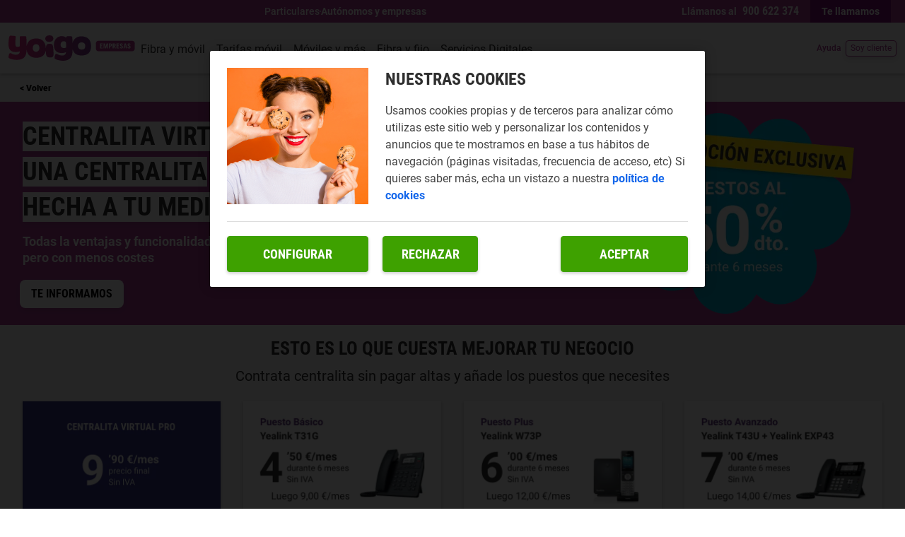

--- FILE ---
content_type: application/javascript; charset=UTF-8
request_url: https://www.yoigo.com/next-yoigo-eshop/_next/static/chunks/8c2735a50b574012.js
body_size: 10675
content:
(globalThis.TURBOPACK||(globalThis.TURBOPACK=[])).push(["object"==typeof document?document.currentScript:void 0,321052,C=>{"use strict";var e,t,H,V,a,i,r,l,n,m,c=C.i(389959);function s(){return(s=Object.assign.bind()).apply(null,arguments)}var M=(0,c.forwardRef)(function(C,M){return c.createElement("svg",s({width:53,height:89,viewBox:"0 0 53 89",fill:"none",xmlns:"http://www.w3.org/2000/svg",ref:M},C),c.createElement("g",{id:"Group"},e||(e=c.createElement("path",{id:"Vector",d:"M18.9013 51.956H29.0394C32.5322 51.956 34.7485 49.844 34.7485 46.5476C34.7485 42.617 31.5536 41.5179 28.1438 41.5179H18.9013V51.956ZM18.9013 38.1372H26.9964C31.5942 38.1372 33.4711 36.49 33.4711 33.3202C33.4711 29.1365 30.4919 28.5462 26.9964 28.5462H18.9013V38.1372ZM14.8569 25.1655H25.8869C28.5727 25.1655 32.107 25.1655 33.9378 26.2637C35.9401 27.4462 37.5145 29.6022 37.5145 32.5612C37.5145 35.7723 35.8128 38.1803 33.0007 39.3207V39.4059C36.7508 40.1667 38.7929 42.9552 38.7929 46.6751C38.7929 51.1099 35.598 55.3366 29.5503 55.3366H14.8578L14.8569 25.1655Z",fill:"white"})),t||(t=c.createElement("path",{id:"Vector_2",d:"M26.4104 14.2709C11.8253 14.2709 0 26.1262 0 40.7497C0 55.3733 11.8253 67.2285 26.4104 67.2285C40.9991 67.2285 52.8253 55.3723 52.8253 40.7497C52.8253 26.1262 40.9991 14.2709 26.4104 14.2709ZM49.3407 40.7625C49.3407 53.4584 39.0762 63.7507 26.4104 63.7507C13.7473 63.7507 3.48287 53.4584 3.48287 40.7625C3.48287 28.0667 13.7473 17.7772 26.4104 17.7772C39.0771 17.7772 49.3407 28.0667 49.3407 40.7625ZM0.0550687 76.2888H52.7685V72.8146H0.0550687V76.2888Z",fill:"white"})),c.createElement("g",{id:"Group_2"},c.createElement("g",{id:"Mask group"},c.createElement("mask",{id:"mask0_245_16637",style:{maskType:"luminance"},maskUnits:"userSpaceOnUse",x:0,y:0,width:52,height:71},H||(H=c.createElement("g",{id:"Group_3"},c.createElement("path",{id:"Vector_3",d:"M0 0.0224609H51.9993V70.4223H0V0.0224609Z",fill:"white"})))),V||(V=c.createElement("g",{mask:"url(#mask0_245_16637)"},c.createElement("path",{id:"Vector_4",d:"M49.0003 68.2122C49.0852 68.0216 49.1971 67.8611 49.337 67.7163C49.634 67.4276 50.0286 67.2672 50.4384 67.2672C50.6551 67.2672 50.8555 67.3038 51.0469 67.3863C51.417 67.5421 51.7122 67.8391 51.8738 68.2122C51.9596 68.4047 51.9993 68.6137 51.9993 68.8392C51.9993 69.0666 51.9596 69.2746 51.8738 69.4644C51.7956 69.6534 51.6811 69.8248 51.5371 69.9686C51.2482 70.2665 50.8501 70.4306 50.4384 70.4196C50.2308 70.4196 50.0268 70.3801 49.8381 70.3022C49.462 70.1444 49.1614 69.8438 49.0003 69.4644C48.9154 69.2675 48.8741 69.0541 48.8793 68.8392C48.8793 68.6146 48.9136 68.4056 49.0003 68.2122ZM49.2585 69.3718C49.319 69.5386 49.4084 69.6826 49.5257 69.8045C49.7649 70.0556 50.0945 70.1941 50.4375 70.1886C50.6217 70.1886 50.7905 70.1565 50.9431 70.0896C51.0956 70.0208 51.2337 69.9246 51.3511 69.8054C51.4621 69.6826 51.5542 69.5396 51.6174 69.3718C51.6842 69.2096 51.7176 69.0281 51.7176 68.8392C51.7176 68.6449 51.6842 68.4726 51.6183 68.3076C51.5572 68.1496 51.4665 68.0051 51.3511 67.8822C51.2314 67.7603 51.0891 67.6636 50.9325 67.5976C50.7759 67.5316 50.608 67.4977 50.4384 67.4977C50.2688 67.4977 50.101 67.5316 49.9443 67.5976C49.7877 67.6636 49.6455 67.7603 49.5257 67.8822C49.4074 68.0031 49.3163 68.1485 49.2585 68.3085C49.1907 68.4768 49.1569 68.6573 49.1592 68.8392C49.1592 69.0281 49.1917 69.2096 49.2585 69.3718ZM50.5377 67.9198C50.7544 67.9198 50.9115 67.9629 51.0171 68.0481C51.1209 68.138 51.1751 68.2682 51.1751 68.4469C51.1751 68.6146 51.1263 68.7329 51.0378 68.8136C50.9385 68.8924 50.8187 68.9402 50.693 68.9511L51.213 69.7632H50.9124L50.4158 68.9685H50.1179V69.7632H49.8309V67.9198H50.5377ZM50.4113 68.7384C50.4772 68.7384 50.5377 68.7356 50.5946 68.732C50.6462 68.7302 50.697 68.7187 50.7444 68.6981C50.7879 68.6781 50.825 68.6464 50.8519 68.6064C50.8804 68.5538 50.8933 68.4939 50.8889 68.4341C50.8928 68.3827 50.8808 68.3315 50.8546 68.2874C50.8329 68.251 50.8008 68.2222 50.7625 68.2049C50.7229 68.182 50.6794 68.1667 50.6343 68.16C50.5865 68.1572 50.5413 68.1526 50.4917 68.1526H50.117V68.7393H50.4122L50.4113 68.7384ZM6.85018 0.00140495V1.7229H2.01407V3.71848H6.45387V5.30889H2.01497V7.59138H6.9531V9.31288H0V0.000488281H6.84928",fill:"white"}))))),a||(a=c.createElement("path",{id:"Vector_5",d:"M10.0001 2.71822V3.62388H10.0254C10.2538 3.29388 10.5553 3.01888 10.9065 2.8218C11.2695 2.62727 11.6751 2.5292 12.0855 2.53672C12.5116 2.53672 12.8998 2.61922 13.2528 2.7833C13.6048 2.94647 13.8712 3.23522 14.0535 3.64955C14.253 3.35622 14.5239 3.09772 14.8678 2.87313C15.2127 2.64947 15.6189 2.53672 16.0874 2.53672C16.444 2.53672 16.7735 2.5798 17.0787 2.66688C17.3829 2.75305 17.6429 2.89147 17.8605 3.08122C18.0871 3.28472 18.2613 3.53955 18.3678 3.82463C18.4906 4.13263 18.5511 4.50021 18.5511 4.93105V9.4117H16.7004V5.61946C16.7004 5.39396 16.6923 5.18404 16.6742 4.98421C16.6618 4.80382 16.6133 4.6279 16.5316 4.46721C16.452 4.31906 16.332 4.19745 16.1858 4.11705C16.0333 4.03088 15.8284 3.98871 15.5656 3.98871C15.3057 3.98871 15.0962 4.03638 14.9337 4.13721C14.773 4.2353 14.6466 4.36546 14.5555 4.52588C14.4616 4.69351 14.3997 4.87762 14.3731 5.06854C14.3427 5.27242 14.3276 5.47835 14.328 5.68454V9.4117H12.4773V5.65796C12.4773 5.45813 12.4719 5.26196 12.4637 5.06946C12.4574 4.88613 12.4204 4.70371 12.3527 4.5323C12.2884 4.36894 12.1746 4.23058 12.0277 4.13721C11.876 4.03638 11.6504 3.9878 11.3561 3.9878C11.2685 3.9878 11.1529 4.00705 11.0103 4.04555C10.8659 4.08496 10.7268 4.1583 10.5923 4.26646C10.4439 4.39259 10.3259 4.55158 10.2475 4.73121C10.1527 4.93563 10.1048 5.20054 10.1048 5.52871V9.4117H8.25415V2.71822H10.0001ZM23.9162 8.0257C24.1194 7.90562 24.2864 7.74795 24.4109 7.55362C24.5373 7.35929 24.6258 7.13196 24.6791 6.87437C24.7305 6.61496 24.7567 6.35187 24.7567 6.08421C24.7567 5.81654 24.7287 5.55254 24.6718 5.29496C24.6205 5.04885 24.5254 4.81431 24.3911 4.60288C24.2635 4.40165 24.0921 4.23291 23.89 4.10971C23.686 3.98505 23.436 3.9218 23.1408 3.9218C22.8356 3.9218 22.5819 3.98596 22.3779 4.11063C22.1721 4.23438 22.0078 4.39663 21.8823 4.59646C21.7559 4.79446 21.6665 5.02271 21.616 5.28213C21.5627 5.54613 21.5365 5.81471 21.5365 6.08421C21.5365 6.35279 21.5654 6.61587 21.6214 6.87437C21.6783 7.13287 21.7686 7.3602 21.8949 7.55362C22.0213 7.74795 22.1883 7.90562 22.3978 8.0257C22.6072 8.14854 22.8582 8.20812 23.1534 8.20812C23.4576 8.20812 23.7113 8.14854 23.9162 8.0257ZM21.5113 2.71822V3.57255H21.5365C21.7622 3.21047 22.0502 2.94738 22.3978 2.7833C22.7573 2.61601 23.1488 2.53149 23.5443 2.5358C24.0742 2.5358 24.531 2.63663 24.9129 2.83463C25.2957 3.03355 25.6125 3.29572 25.8644 3.62388C26.1172 3.95205 26.304 4.33521 26.425 4.77155C26.5469 5.20604 26.6083 5.66071 26.6083 6.13646C26.6083 6.58562 26.5469 7.01646 26.4259 7.43171C26.3116 7.83078 26.1235 8.20409 25.8716 8.5317C25.6227 8.85265 25.3066 9.11346 24.9463 9.29528C24.5762 9.48503 24.1437 9.57945 23.649 9.57945C23.231 9.57945 22.8474 9.49695 22.4944 9.32737C22.1459 9.16123 21.8469 8.90443 21.6277 8.58303H21.6024V11.7556H19.7491V2.7173H21.5095M29.3184 2.71822V3.9603H29.3437C29.5215 3.53955 29.8203 3.18113 30.2031 2.93088C30.3927 2.80713 30.6003 2.70905 30.817 2.64122C31.0345 2.57063 31.2593 2.53672 31.494 2.53672C31.6168 2.53672 31.7504 2.55872 31.8985 2.60088V4.3123C31.6791 4.27017 31.4564 4.24869 31.2331 4.24813C30.8946 4.24813 30.6075 4.30496 30.3728 4.4168C30.139 4.5268 29.9485 4.6808 29.8068 4.87513C29.6587 5.07863 29.554 5.30963 29.4998 5.55529C29.4393 5.81379 29.4096 6.09613 29.4096 6.39587V9.41262H27.5589V2.71822H29.3175M36.4674 4.2848C36.2462 4.0428 35.9095 3.9218 35.4581 3.9218C35.1611 3.9218 34.9164 3.9713 34.7214 4.07121C34.5519 4.15269 34.4007 4.26883 34.2773 4.41236C34.154 4.5559 34.0612 4.72374 34.0046 4.90538C33.9595 5.04838 33.9315 5.19596 33.9198 5.34538H36.9314C36.8438 4.88063 36.6895 4.5268 36.4674 4.2848ZM34.3757 7.8057C34.6537 8.07429 35.0527 8.20812 35.5736 8.20812C35.9483 8.20812 36.2688 8.1137 36.5396 7.92945C36.8086 7.74337 36.9738 7.5472 37.0343 7.34004H38.6638C38.4038 8.14212 38.0039 8.71779 37.4667 9.06245C36.9269 9.40712 36.2751 9.57945 35.5095 9.57945C35.0204 9.58706 34.5341 9.50156 34.076 9.32737C33.6677 9.1711 33.2982 8.92578 32.9935 8.6087C32.6925 8.28915 32.4595 7.91001 32.3092 7.49496C32.1443 7.03928 32.0626 6.55684 32.0682 6.07138C32.0682 5.57179 32.1495 5.10429 32.3156 4.67255C32.4817 4.24171 32.7146 3.86863 33.0197 3.5533C33.324 3.23888 33.6878 2.98955 34.1075 2.80805C34.5522 2.62298 35.029 2.53071 35.5095 2.53672C36.0837 2.53672 36.5838 2.64672 37.009 2.86672C37.4333 3.08672 37.7854 3.3828 38.059 3.75313C38.3325 4.12438 38.5302 4.54788 38.6521 5.02271C38.7721 5.49754 38.8164 5.99346 38.7821 6.51046H33.9198C33.9451 7.10812 34.0976 7.53987 34.3757 7.8057Z",fill:"white"})),c.createElement("g",{id:"Group_4"},c.createElement("g",{id:"Mask group_2"},c.createElement("mask",{id:"mask1_245_16637",style:{maskType:"luminance"},maskUnits:"userSpaceOnUse",x:39,y:2,width:14,height:8},i||(i=c.createElement("g",{id:"Group_5"},c.createElement("path",{id:"Vector_6",d:"M39.6189 2.53711H52.8255V9.2416H39.6189V2.53711Z",fill:"white"})))),r||(r=c.createElement("g",{mask:"url(#mask1_245_16637)"},c.createElement("path",{id:"Vector_7",d:"M41.4497 7.49718C41.5301 7.63285 41.6339 7.74468 41.7594 7.83176C41.8857 7.91701 42.0311 7.98026 42.1963 8.0206C42.4942 8.09851 42.8075 8.10493 43.1081 8.03893C43.2471 8.01143 43.3735 7.9656 43.4872 7.90418C43.5992 7.84407 43.6966 7.75955 43.7725 7.65668C43.852 7.54392 43.8924 7.40752 43.8872 7.26893C43.8872 7.00768 43.7066 6.8106 43.3491 6.6786C42.9907 6.54752 42.4897 6.4146 41.8478 6.28443C41.5896 6.2276 41.3332 6.15977 41.0814 6.08093C40.8471 6.00915 40.6235 5.90522 40.4169 5.77202C40.2272 5.6494 40.0668 5.48529 39.9475 5.29169C39.8301 5.09919 39.7724 4.86269 39.7724 4.5831C39.7724 4.17244 39.8536 3.83511 40.0179 3.57202C40.1822 3.30986 40.3998 3.10269 40.6697 2.94869C40.9405 2.79744 41.243 2.69203 41.5815 2.62969C41.9191 2.56828 42.2649 2.53803 42.6197 2.53803C42.9763 2.53803 43.3193 2.57011 43.6525 2.63611C43.9865 2.70119 44.2844 2.81211 44.5462 2.96886C44.8062 3.12469 45.0247 3.33277 45.198 3.59127C45.3704 3.84977 45.4742 4.17702 45.5085 4.57027H43.7978C43.7725 4.23477 43.6407 4.00652 43.406 3.88736C43.1448 3.76262 42.8586 3.70141 42.57 3.70861C42.4689 3.70861 42.3579 3.71502 42.2405 3.72694C42.1296 3.73742 42.0207 3.76428 41.9173 3.80669C41.8226 3.84646 41.738 3.90759 41.67 3.98544C41.5999 4.07425 41.5645 4.18621 41.5707 4.29986C41.5707 4.45569 41.6285 4.5831 41.7458 4.68119C41.865 4.78019 42.0194 4.85994 42.208 4.92227C42.3985 4.98369 42.617 5.0396 42.8616 5.08819C43.1054 5.13769 43.3545 5.19085 43.6082 5.2486C43.87 5.30544 44.1255 5.37602 44.3756 5.45852C44.6247 5.53919 44.8459 5.64919 45.04 5.78485C45.2341 5.92052 45.3912 6.08918 45.5085 6.28993C45.6259 6.4916 45.6855 6.74002 45.6855 7.03518C45.6855 7.4541 45.5988 7.8061 45.4255 8.08935C45.2563 8.36829 45.0242 8.60237 44.7484 8.77226C44.4686 8.94459 44.1517 9.06651 43.7915 9.13709C43.0612 9.27904 42.3109 9.27686 41.5815 9.13068C41.2404 9.06503 40.913 8.94006 40.6137 8.76126C40.3324 8.59056 40.0935 8.35623 39.9159 8.07651C39.7345 7.79326 39.637 7.43668 39.6189 7.01135H41.3296C41.3296 7.20018 41.3694 7.36243 41.4497 7.49718ZM50.5297 6.11668C50.4097 6.1561 50.286 6.18635 50.1614 6.21018C50.026 6.23585 49.8888 6.25602 49.7506 6.2716C49.608 6.28993 49.4645 6.30827 49.32 6.3321C49.1855 6.35777 49.0519 6.39168 48.921 6.43202C48.7991 6.46868 48.6827 6.52552 48.5779 6.59885C48.4819 6.66778 48.4023 6.75768 48.345 6.86193C48.2816 6.98798 48.2512 7.12843 48.2566 7.26985C48.2566 7.42568 48.2863 7.55676 48.345 7.66401C48.4016 7.7682 48.4845 7.85521 48.5852 7.9161C48.6872 7.97843 48.8054 8.02151 48.94 8.04626C49.0754 8.07101 49.2153 8.08293 49.3579 8.08293C49.7127 8.08293 49.9863 8.02518 50.1813 7.90968C50.3753 7.7951 50.5189 7.6576 50.611 7.49718C50.7058 7.33768 50.7617 7.17543 50.7825 7.01043C50.8012 6.87982 50.8123 6.7482 50.8159 6.61627V5.9636C50.7315 6.03346 50.6342 6.08551 50.5297 6.11668ZM46.9764 3.64719C47.1615 3.37586 47.3989 3.15769 47.6878 2.99361C47.974 2.82861 48.2963 2.71219 48.6538 2.64161C49.0108 2.57229 49.3736 2.5373 49.7371 2.53711C50.0666 2.53711 50.3997 2.56003 50.7383 2.60494C51.0768 2.65078 51.3846 2.73969 51.6636 2.87078C51.9416 3.00186 52.1691 3.18519 52.347 3.41894C52.5248 3.65361 52.6133 3.96252 52.6133 4.34936V7.66401C52.6133 7.95276 52.6305 8.22685 52.6639 8.48901C52.6973 8.75301 52.7559 8.94918 52.8417 9.08026H51.0181C50.9502 8.88146 50.9068 8.67485 50.889 8.46518C50.6077 8.7503 50.2599 8.95844 49.8779 9.07018C49.4897 9.18384 49.0925 9.24068 48.6863 9.24068C48.3748 9.24068 48.0841 9.20401 47.8133 9.13068C47.557 9.06316 47.316 8.9458 47.1037 8.7851C46.9009 8.62934 46.738 8.42621 46.6289 8.19293C46.509 7.92657 46.4507 7.63593 46.4582 7.34318C46.4582 6.98202 46.5232 6.6841 46.6532 6.44943C46.7766 6.22477 46.9508 6.03311 47.1615 5.89027C47.3682 5.75094 47.6039 5.6446 47.8693 5.57585C48.1356 5.50527 48.4037 5.45027 48.6736 5.4081C48.9445 5.36777 49.2108 5.33477 49.4717 5.31002C49.7335 5.28619 49.9664 5.24952 50.1686 5.20002C50.3438 5.16335 50.5072 5.0891 50.6489 4.98369C50.7681 4.88927 50.8231 4.75269 50.8159 4.57119C50.8159 4.38144 50.7834 4.23202 50.7193 4.12111C50.6593 4.01328 50.5716 3.92396 50.4656 3.86261C50.3524 3.79782 50.228 3.75581 50.0991 3.73886C49.9505 3.71775 49.8005 3.70764 49.6504 3.70861C49.2947 3.70861 49.0158 3.78194 48.8145 3.93044C48.6113 4.07711 48.4931 4.32461 48.4588 4.67019H46.6605C46.6857 4.25861 46.7905 3.91852 46.9764 3.64719Z",fill:"white"}))))),l||(l=c.createElement("path",{id:"Vector_8",d:"M5.18031 82.5754C4.97135 82.26 4.66382 82.0252 4.30733 81.909C4.11775 81.8449 3.91914 81.8119 3.71873 81.8128C3.34498 81.8128 3.02631 81.8815 2.76541 82.02C2.51256 82.1504 2.29452 82.341 2.12986 82.5754C1.96396 82.815 1.84364 83.0839 1.77507 83.3684C1.70028 83.6683 1.66267 83.9765 1.66313 84.2859C1.66313 84.5894 1.70105 84.8845 1.77507 85.1696C1.8491 85.4556 1.96827 85.7141 2.12986 85.9414C2.29236 86.1715 2.50451 86.3539 2.76631 86.4924C3.02721 86.6299 3.34498 86.6995 3.71873 86.6995C4.22789 86.6995 4.6251 86.551 4.91038 86.254C5.19656 85.9589 5.37079 85.5684 5.43489 85.0834H7.04542C7.01006 85.508 6.8987 85.9224 6.71681 86.3063C6.54558 86.6626 6.30534 86.9802 6.01047 87.24C5.7156 87.4999 5.37215 87.6967 5.00066 87.8188C4.58733 87.9579 4.15417 88.0267 3.71873 88.0223C3.14006 88.0223 2.62006 87.9269 2.15694 87.7344C1.71526 87.5578 1.31577 87.2874 0.985154 86.9415C0.664374 86.6008 0.415537 86.1972 0.253913 85.7554C0.0823841 85.2855 -0.00327694 84.7879 0.00113899 84.2869C0.00113899 83.7479 0.085999 83.2474 0.253913 82.7863C0.423633 82.3261 0.66738 81.9237 0.985154 81.58C1.31015 81.2316 1.70917 80.9566 2.15694 80.7733C2.65327 80.5715 3.18414 80.4718 3.71873 80.48C4.13671 80.48 4.52941 80.5368 4.90135 80.6505C5.27148 80.766 5.6028 80.9319 5.8962 81.15C6.18869 81.37 6.43154 81.6405 6.62112 81.964C6.81251 82.2876 6.93257 82.657 6.98223 83.0741H5.37169C5.34433 82.8958 5.27968 82.7254 5.18211 82.5745M11.0293 83.8615C10.8488 83.6736 10.5752 83.5801 10.2078 83.5801C10.0025 83.5729 9.79826 83.6127 9.61018 83.6965C9.32851 83.8249 9.11636 84.0614 9.02699 84.3474C8.98817 84.4757 8.9647 84.5894 8.95838 84.6902H11.4049C11.3345 84.3272 11.209 84.0494 11.0293 83.8615ZM9.32942 86.6088C9.55511 86.8178 9.8801 86.9204 10.3026 86.9204C10.6068 86.9204 10.8686 86.848 11.088 86.7041C11.3065 86.5602 11.4401 86.4071 11.4906 86.2439H12.8132C12.6019 86.8709 12.2769 87.3183 11.8382 87.5887C11.4013 87.8573 10.8704 87.992 10.2493 87.992C9.81872 87.992 9.42962 87.9269 9.08477 87.7949C8.75519 87.6745 8.455 87.4835 8.20457 87.2349C7.96153 86.9879 7.77236 86.6919 7.64937 86.3659C7.51554 86.0121 7.44906 85.6357 7.45347 85.2567C7.45347 84.8653 7.52027 84.5023 7.65479 84.1659C7.78685 83.8352 7.98429 83.5356 8.2349 83.2856C8.48552 83.0355 8.78399 82.8403 9.11185 82.712C9.4531 82.57 9.83406 82.4994 10.2511 82.4994C10.7161 82.4994 11.1223 82.5855 11.4681 82.756C11.8147 82.9293 12.1 83.1594 12.323 83.4481C12.5442 83.7369 12.704 84.0669 12.8042 84.4381C12.9026 84.8075 12.9369 85.1953 12.9098 85.5986H8.95838C8.97914 86.0634 9.10373 86.3998 9.32942 86.6088ZM14.8173 82.6396V83.6094H14.8399C14.9843 83.2813 15.2281 83.0017 15.5386 82.8064C15.6921 82.7111 15.8591 82.6332 16.0352 82.58C16.213 82.525 16.3963 82.4994 16.5858 82.4994C16.687 82.4994 16.7953 82.5177 16.9154 82.5498V83.8826C16.7363 83.8517 16.5553 83.8349 16.3737 83.8322C16.0993 83.8322 15.8663 83.878 15.6759 83.9633C15.4956 84.0427 15.3374 84.1662 15.2154 84.3226C15.0968 84.4789 15.0119 84.6588 14.9663 84.8506C14.9154 85.0658 14.8905 85.2865 14.8923 85.5079V87.86H13.3873V82.6396H14.8173ZM20.8297 82.6396V83.6003H19.7284V86.1853C19.7284 86.4273 19.7699 86.5886 19.8548 86.6693C19.9396 86.7499 20.1093 86.7903 20.3639 86.7903C20.5201 86.7903 20.6763 86.7774 20.8297 86.7499V87.86C20.6892 87.8821 20.5476 87.8956 20.4054 87.9004C20.2502 87.9068 20.0985 87.9095 19.9505 87.9095C19.7175 87.9095 19.4964 87.8958 19.2878 87.8646C19.0954 87.8397 18.9089 87.7801 18.7371 87.6886C18.5793 87.6027 18.4487 87.473 18.3607 87.3146C18.2686 87.1533 18.2235 86.9415 18.2235 86.6784V83.6003H17.3117V82.6396H18.2235V81.0749H19.7275V82.6396H20.8297ZM21.6955 87.86H23.1986V82.6396H21.6955V87.86ZM21.6955 81.832H23.1986V80.6505H21.6955V81.832ZM23.8459 83.5994V82.6396H24.7468V82.2363C24.7468 81.7725 24.8985 81.392 25.2018 81.096C25.5061 80.7999 25.9638 80.6505 26.5804 80.6505C26.7131 80.6505 26.8467 80.656 26.9812 80.667C27.1148 80.6761 27.2457 80.6853 27.3739 80.6917V81.7624C27.191 81.7418 27.0072 81.7317 26.8232 81.7321C26.6174 81.7321 26.4711 81.778 26.3827 81.8678C26.2942 81.9595 26.25 82.1125 26.25 82.327V82.6396H27.2881V83.5994H26.2509V87.8591H24.7468V83.5994H23.8459ZM28.0275 87.86H29.5315V82.6396H28.0275V87.86ZM28.0275 81.832H29.5306V80.6523H28.0275V81.832ZM32.9115 83.5801C32.6704 83.5801 32.4691 83.6324 32.3084 83.7359C32.1459 83.8404 32.0087 83.9779 31.9094 84.1393C31.8058 84.3068 31.7319 84.4914 31.6909 84.6847C31.6077 85.0688 31.6077 85.4666 31.6909 85.8507C31.7352 86.0459 31.8038 86.2238 31.9004 86.3805C31.9952 86.54 32.1233 86.6693 32.2858 86.7701C32.4483 86.8709 32.6451 86.9214 32.879 86.9214C33.2401 86.9214 33.5163 86.826 33.7095 86.6344C33.9054 86.4419 34.0273 86.1853 34.0751 85.8617H35.5277C35.4284 86.5538 35.1485 87.0827 34.6791 87.4466C34.2133 87.8096 33.6165 87.9911 32.8889 87.9911C32.5044 87.9957 32.1224 87.9292 31.7613 87.7949C31.4363 87.6742 31.1392 87.487 30.8884 87.2449C30.6458 87.0059 30.454 86.7189 30.325 86.4016C30.1882 86.0603 30.1198 85.6948 30.1237 85.3264C30.1237 84.9221 30.186 84.5472 30.3088 84.1989C30.4325 83.8533 30.6148 83.5544 30.855 83.3024C31.096 83.0494 31.3894 82.8514 31.7352 82.712C32.0809 82.569 32.4754 82.4994 32.9214 82.4994C33.2464 82.4994 33.5587 82.5388 33.8576 82.6204C34.1591 82.702 34.4272 82.8239 34.6646 82.9898C34.8994 83.153 35.0925 83.3583 35.2424 83.6039C35.3896 83.8514 35.4744 84.1411 35.4961 84.4784H34.0228C33.9235 83.8789 33.5533 83.5792 32.9106 83.5792M39.3355 85.4327C39.2348 85.4638 39.1323 85.4889 39.0286 85.5079C38.9185 85.5289 38.8029 85.5445 38.6837 85.5583C38.5629 85.5717 38.4425 85.5885 38.3226 85.6087C38.2107 85.6291 38.1001 85.6564 37.9913 85.6903C37.889 85.7197 37.792 85.7658 37.7042 85.8269C37.624 85.883 37.5571 85.9566 37.5083 86.0423C37.4554 86.145 37.4299 86.2601 37.4343 86.3759C37.4306 86.4885 37.4561 86.6001 37.5083 86.6995C37.5553 86.7839 37.6248 86.8554 37.7097 86.9058C37.8011 86.9595 37.9015 86.9955 38.0058 87.0121C38.1195 87.0332 38.2351 87.0433 38.3569 87.0433C38.653 87.0433 38.8824 86.9956 39.0449 86.9012C39.2064 86.8077 39.3274 86.694 39.406 86.5629C39.4818 86.4319 39.5296 86.2999 39.5477 86.1633C39.5631 86.0564 39.5722 85.9486 39.5748 85.8406V85.3062C39.5042 85.3642 39.4228 85.4072 39.3355 85.4327ZM36.3645 83.4069C36.5162 83.1878 36.7193 83.0045 36.9577 82.8725C37.1969 82.7377 37.4686 82.6433 37.7674 82.5855C38.0663 82.5282 38.3697 82.4994 38.6738 82.4994C38.9492 82.4994 39.229 82.5177 39.5107 82.5553C39.7923 82.592 40.0523 82.6653 40.2834 82.7716C40.5173 82.8798 40.7068 83.0283 40.8558 83.2208C41.0039 83.4133 41.0788 83.6672 41.0788 83.9834V86.6995C41.0788 86.936 41.0923 87.1597 41.1203 87.376C41.1492 87.5924 41.1979 87.7528 41.2693 87.86H39.7436C39.6868 87.6974 39.6513 87.5279 39.638 87.3559C39.4007 87.5904 39.1092 87.7606 38.7903 87.8509C38.4671 87.9444 38.1313 87.992 37.7936 87.992C37.5327 87.992 37.289 87.9609 37.0624 87.9004C36.8488 87.8461 36.6477 87.7502 36.4702 87.618C36.3014 87.4914 36.1651 87.3254 36.0729 87.134C35.9726 86.9162 35.9235 86.6777 35.9294 86.4374C35.9294 86.1404 35.9845 85.8965 36.0937 85.704C36.1973 85.5192 36.3427 85.3621 36.518 85.2457C36.6913 85.1311 36.8881 85.0459 37.1102 84.9881C37.3341 84.9313 37.5562 84.8854 37.7846 84.8515C38.0103 84.8185 38.2324 84.791 38.4517 84.7699C38.6476 84.7534 38.8417 84.7232 39.0331 84.6792C39.2037 84.6398 39.3373 84.5811 39.4357 84.5032C39.5351 84.4262 39.5811 84.3125 39.5748 84.1649C39.5807 84.037 39.553 83.9098 39.4944 83.7964C39.4442 83.7077 39.3708 83.6347 39.2823 83.5856C39.1873 83.5321 39.0831 83.4976 38.9753 83.4839C38.8509 83.4664 38.7254 83.4578 38.5998 83.4582C38.3019 83.4582 38.0699 83.5196 37.9001 83.6397C37.7304 83.7616 37.632 83.9633 37.6031 84.2447H36.0991C36.1208 83.9092 36.2093 83.6305 36.3645 83.4078",fill:"white"})),c.createElement("g",{id:"Group_6"},c.createElement("g",{id:"Mask group_3"},c.createElement("mask",{id:"mask2_245_16637",style:{maskType:"luminance"},maskUnits:"userSpaceOnUse",x:41,y:80,width:12,height:9},n||(n=c.createElement("g",{id:"Group_7"},c.createElement("path",{id:"Vector_9",d:"M41.2693 80.479H52.8247V88.0222H41.2693V80.479Z",fill:"white"})))),m||(m=c.createElement("g",{mask:"url(#mask2_245_16637)"},c.createElement("path",{id:"Vector_10",d:"M45.3236 84.5527C45.2864 84.3597 45.2125 84.176 45.1061 84.0118C45.0042 83.8567 44.8686 83.7275 44.7097 83.6342C44.5215 83.5309 44.3097 83.4802 44.0959 83.4875C43.8494 83.4875 43.64 83.5379 43.4702 83.6342C43.3062 83.7262 43.1668 83.8574 43.064 84.0164C42.958 84.1834 42.8828 84.3685 42.8419 84.5627C42.7954 84.7718 42.7721 84.9855 42.7724 85.1998C42.7724 85.407 42.7968 85.6151 42.8464 85.8232C42.8961 86.0312 42.9755 86.2146 43.0848 86.3777C43.1949 86.5409 43.3312 86.672 43.4982 86.7719C43.6643 86.8727 43.862 86.9222 44.0959 86.9222C44.3423 86.9222 44.549 86.8746 44.7152 86.7774C44.8786 86.683 45.0158 86.5482 45.1124 86.3878C45.2117 86.2247 45.2821 86.0395 45.3236 85.8332C45.4091 85.4108 45.4091 84.9751 45.3236 84.5527ZM45.3868 87.2037C45.2247 87.4803 44.9826 87.6996 44.6935 87.8316C44.3874 87.9624 44.0578 88.0273 43.7257 88.0222C43.3524 88.0302 42.9823 87.9505 42.6442 87.7894C42.3438 87.6411 42.0814 87.4239 41.8778 87.1551C41.6719 86.8782 41.5176 86.5684 41.4228 86.2384C41.32 85.888 41.2683 85.5242 41.2693 85.1586C41.2693 84.7992 41.3208 84.4527 41.4228 84.1163C41.5248 83.7808 41.6774 83.4838 41.8778 83.229C42.0791 82.9723 42.331 82.7679 42.6352 82.6112C42.9649 82.4499 43.3274 82.3698 43.6932 82.3774C44.0182 82.3774 44.327 82.4452 44.6204 82.5809C44.9047 82.7092 45.1458 82.9164 45.3128 83.1767H45.3336V80.479H46.8376V87.8857H45.4094V87.2027H45.3877M50.9144 85.3923C50.8188 85.4226 50.7158 85.4482 50.6075 85.4702C50.4929 85.4916 50.3775 85.509 50.2617 85.5225C50.1415 85.5362 50.0217 85.5533 49.9024 85.5738C49.7903 85.5939 49.6796 85.6218 49.5711 85.6572C49.4682 85.6877 49.3709 85.7351 49.2832 85.7975C49.2025 85.8559 49.1357 85.9316 49.0873 86.0193C49.0346 86.1254 49.0094 86.2434 49.0141 86.3622C49.0103 86.4775 49.0352 86.5919 49.0863 86.6949C49.1342 86.7811 49.2037 86.8544 49.2895 86.9057C49.3802 86.961 49.4803 86.9983 49.5847 87.0157C49.6984 87.0359 49.8149 87.046 49.9359 87.046C50.2302 87.046 50.4604 86.9992 50.622 86.9012C50.7596 86.8253 50.8771 86.7169 50.9647 86.5851C51.0522 86.4533 51.1071 86.302 51.1248 86.144C51.1438 86.0065 51.1519 85.8956 51.1519 85.8122V85.2622C51.0822 85.3214 51.0014 85.3657 50.9144 85.3923ZM47.9443 83.3115C48.0996 83.0842 48.2982 82.8999 48.5375 82.7615C48.7776 82.624 49.0475 82.525 49.3472 82.4672C49.6455 82.4079 49.9488 82.3781 50.2527 82.3783C50.5281 82.3783 50.8061 82.3967 51.0869 82.4352C51.3722 82.4727 51.6285 82.547 51.8615 82.6597C52.0944 82.7697 52.2858 82.9228 52.4329 83.1199C52.581 83.3179 52.6559 83.5782 52.6559 83.9037V86.6949C52.6559 86.936 52.6694 87.1679 52.6983 87.3888C52.7254 87.6116 52.7741 87.7775 52.8464 87.8866H51.3207C51.2641 87.7189 51.2289 87.5445 51.216 87.3677C50.9831 87.6061 50.6906 87.7821 50.3683 87.8774C50.0458 87.9736 49.7114 88.0224 49.3752 88.0222C49.1134 88.0222 48.8697 87.9911 48.644 87.9287C48.429 87.8728 48.2271 87.774 48.05 87.6382C47.8804 87.5068 47.7442 87.3361 47.6528 87.1404C47.5532 86.9159 47.5047 86.6715 47.511 86.4254C47.511 86.1192 47.5652 85.869 47.6744 85.6719C47.7771 85.483 47.9222 85.3213 48.0978 85.1998C48.2702 85.0816 48.468 84.9945 48.6909 84.9358C48.9128 84.8771 49.1376 84.8303 49.3644 84.7956C49.5901 84.7607 49.8095 84.7323 50.0297 84.7122C50.2482 84.6911 50.4432 84.6599 50.612 84.6187C50.7835 84.5774 50.9154 84.5178 51.0138 84.4372C51.1131 84.3574 51.1591 84.2419 51.1519 84.0907C51.1585 83.9594 51.1315 83.8286 51.0733 83.7112C51.0235 83.6207 50.9501 83.5458 50.8612 83.4948C50.7667 83.4396 50.6624 83.4037 50.5542 83.3894C50.4298 83.3717 50.3043 83.3631 50.1787 83.3637C49.8826 83.3637 49.6479 83.427 49.4791 83.5507C49.3102 83.6754 49.2118 83.8826 49.1838 84.1722H47.6789C47.7006 83.8276 47.7873 83.5397 47.9443 83.3115Z",fill:"white"})))))))}),d=(0,c.memo)(M);C.s(["ReactComponent",()=>d])},824418,C=>{C.n(C.i(321052))}]);

--- FILE ---
content_type: application/javascript; charset=UTF-8
request_url: https://www.yoigo.com/next-yoigo-eshop/_next/static/chunks/6e8044ae97992e35.js
body_size: 531
content:
(globalThis.TURBOPACK||(globalThis.TURBOPACK=[])).push(["object"==typeof document?document.currentScript:void 0,717911,e=>{"use strict";var C,t=e.i(389959);function n(){return(n=Object.assign.bind()).apply(null,arguments)}var o=(0,t.forwardRef)(function(e,o){return t.createElement("svg",n({width:41,height:40,viewBox:"0 0 41 40",fill:"none",xmlns:"http://www.w3.org/2000/svg",ref:o},e),C||(C=t.createElement("path",{d:"M20.6001 0C31.6441 0 40.6001 8.95599 40.6001 20C40.6001 31.044 31.6441 40 20.6001 40C9.55609 40 0.600098 31.044 0.600098 20C0.600098 8.95599 9.55609 0 20.6001 0ZM20.8393 11.2506L20.3609 11.2506C19.682 11.2531 17.6591 11.267 15.6106 11.3416L15.0523 11.3635C13.2885 11.4379 11.5949 11.561 10.8207 11.7648C9.77063 12.0529 8.90576 12.9178 8.61768 13.9883C8.13313 15.8292 8.10463 19.5301 8.10295 19.9592V20.041C8.10463 20.4722 8.13313 24.1904 8.61768 26.0117C8.90607 27.0822 9.75018 27.9266 10.8207 28.2147C11.5619 28.4155 13.1224 28.5409 14.7835 28.6193L15.3399 28.6438C15.433 28.6475 15.5261 28.6512 15.6191 28.6547L16.1756 28.6744C18.0218 28.7349 19.7458 28.747 20.3615 28.7494L20.5901 28.75L20.6001 28.75C20.6001 28.75 20.6035 28.75 20.6102 28.75L20.8393 28.7494C21.5182 28.7469 23.5411 28.733 25.5896 28.6584L26.1479 28.6365C27.9117 28.5621 29.6053 28.439 30.3795 28.2352C31.45 27.9471 32.2941 27.103 32.5825 26.0324C33.0366 24.3066 33.09 20.9458 33.0963 20.1788L33.097 20.0613C33.0972 20.0345 33.0972 20.0204 33.0972 20.0204L33.0972 19.9295C33.0965 19.3176 33.0706 15.7716 32.5825 13.9883C32.2941 12.9178 31.45 12.0734 30.3795 11.7853C28.6273 11.3058 22.1663 11.2558 20.8393 11.2506ZM18.1089 16.2531L24.6147 20L18.1089 23.7469V16.2531Z"})))}),r=(0,t.memo)(o);e.s(["ReactComponent",()=>r])},565167,e=>{e.n(e.i(717911))}]);

--- FILE ---
content_type: image/svg+xml
request_url: https://eshop.prod.k8s.masmovil.com/contentful/api/assets/ysrgozgyxrl6/5oHgXu2oMrGisQqYM5c7XF/45887cfef64372e97815ae92b57a033c/group__5_.svg
body_size: 228
content:
<svg width="36" height="36" viewBox="0 0 36 36" xmlns="http://www.w3.org/2000/svg">
    <path d="M31.5 12.402c.896.52 1.5 1.49 1.5 2.598v18c0 1.655-1.345 3-3 3H6c-1.655 0-3-1.345-3-3V15c0-1.655 1.345-3 3-3 0-1.655 1.345-3 3-3h1.5c1.655 0 3 1.345 3 3H15V7.5A1.5 1.5 0 0 1 16.5 6H30a1.5 1.5 0 0 1 1.5 1.5v4.902zM7.5 12v1.5c0 .628.402 1.193 1.001 1.406a.75.75 0 0 1 .499.706v10.776c0 .317-.2.6-.499.706-.599.213-1.001.778-1.001 1.406V30c0 .827.673 1.5 1.5 1.5h1.5c.827 0 1.5-.673 1.5-1.5v-1.5c0-.628-.402-1.193-1.001-1.406a.75.75 0 0 1-.499-.706V15.612c0-.317.2-.6.499-.706A1.498 1.498 0 0 0 12 13.5V12c0-.827-.673-1.5-1.5-1.5H9c-.827 0-1.5.673-1.5 1.5zm7.5 1.5h-1.5c0 1.077-.585 2.06-1.5 2.588v9.824a2.998 2.998 0 0 1 1.5 2.588V30c0 1.655-1.345 3-3 3H9c-1.655 0-3-1.345-3-3v-1.5c0-1.077.585-2.06 1.5-2.588v-9.824A2.998 2.998 0 0 1 6 13.5c-.827 0-1.5.673-1.5 1.5v18c0 .827.673 1.5 1.5 1.5h24c.827 0 1.5-.673 1.5-1.5V15v1.5A1.5 1.5 0 0 1 30 18H16.5a1.5 1.5 0 0 1-1.5-1.5v-3zm1.5-6v9H30v-9H16.5zm11.25 24.375a1.125 1.125 0 1 1 0-2.25 1.125 1.125 0 0 1 0 2.25zm-4.5 0a1.125 1.125 0 1 1 0-2.25 1.125 1.125 0 0 1 0 2.25zm-4.5 0a1.125 1.125 0 1 1 0-2.25 1.125 1.125 0 0 1 0 2.25zm9-4.5a1.125 1.125 0 1 1 0-2.25 1.125 1.125 0 0 1 0 2.25zm-4.5 0a1.125 1.125 0 1 1 0-2.25 1.125 1.125 0 0 1 0 2.25zm-4.5 0a1.125 1.125 0 1 1 0-2.25 1.125 1.125 0 0 1 0 2.25zm9-4.5a1.125 1.125 0 1 1 0-2.25 1.125 1.125 0 0 1 0 2.25zm-4.5 0a1.125 1.125 0 1 1 0-2.25 1.125 1.125 0 0 1 0 2.25zm-4.5 0a1.125 1.125 0 1 1 0-2.25 1.125 1.125 0 0 1 0 2.25zM18 9h10.5v6H18V9zm1.5 1.5v3H27v-3h-7.5z" fill="#1776B2" fill-rule="evenodd"/>
</svg>


--- FILE ---
content_type: application/javascript; charset=UTF-8
request_url: https://www.yoigo.com/next-yoigo-eshop/_next/static/chunks/8c104c5f5fb21e08.js
body_size: 104
content:
(globalThis.TURBOPACK||(globalThis.TURBOPACK=[])).push(["object"==typeof document?document.currentScript:void 0,129492,e=>{"use strict";var t,n=e.i(389959);function o(){return(o=Object.assign.bind()).apply(null,arguments)}var r=(0,n.forwardRef)(function(e,r){return n.createElement("svg",o({width:24,height:24,viewBox:"0 0 24 24",fill:"none",xmlns:"http://www.w3.org/2000/svg",ref:r},e),t||(t=n.createElement("path",{d:"M12 2C6.48 2 2 6.48 2 12C2 17.52 6.48 22 12 22C17.52 22 22 17.52 22 12C22 6.48 17.52 2 12 2ZM12 5C13.66 5 15 6.34 15 8C15 9.66 13.66 11 12 11C10.34 11 9 9.66 9 8C9 6.34 10.34 5 12 5ZM12 19.2C9.5 19.2 7.29 17.92 6 15.98C6.03 13.99 10 12.9 12 12.9C13.99 12.9 17.97 13.99 18 15.98C16.71 17.92 14.5 19.2 12 19.2Z"})))}),i=(0,n.memo)(r);e.s(["ReactComponent",()=>i])},954084,e=>{e.n(e.i(129492))}]);

--- FILE ---
content_type: image/svg+xml
request_url: https://eshop.prod.k8s.masmovil.com/contentful/api/assets/ysrgozgyxrl6/23QXhZ2fKsmIGbkoKe3w99/78fe1e6a0d0810ed12088ef53c1ace5b/group.svg
body_size: 132
content:
<svg width="36" height="36" viewBox="0 0 36 36" xmlns="http://www.w3.org/2000/svg">
    <path d="M29.333 22.222a15.33 15.33 0 0 1-4.814-.766c-.767-.262-1.64-.059-2.14.45l-3.036 2.292c-3.52-1.879-5.69-4.047-7.543-7.541l2.224-2.957c.578-.577.786-1.42.537-2.211a15.352 15.352 0 0 1-.77-4.822A2.169 2.169 0 0 0 11.626 4.5H6.667A2.169 2.169 0 0 0 4.5 6.667C4.5 20.36 15.64 31.5 29.333 31.5a2.169 2.169 0 0 0 2.167-2.167V24.39a2.169 2.169 0 0 0-2.167-2.167zM30 29.333a.667.667 0 0 1-.667.667C16.467 30 6 19.533 6 6.667 6 6.299 6.299 6 6.667 6h4.958c.368 0 .667.299.667.667 0 1.814.284 3.594.842 5.281.077.249.014.507-.238.769l-2.578 3.415a.75.75 0 0 0-.07.791c2.104 4.136 4.661 6.693 8.826 8.827a.747.747 0 0 0 .794-.068l3.493-2.647a.662.662 0 0 1 .68-.158c1.699.561 3.479.845 5.292.845.368 0 .667.3.667.667v4.944z" fill="#1776B2" fill-rule="evenodd"/>
</svg>


--- FILE ---
content_type: application/javascript; charset=UTF-8
request_url: https://www.yoigo.com/next-yoigo-eshop/_next/static/chunks/73b877a08d026cd8.js
body_size: 6276
content:
(globalThis.TURBOPACK||(globalThis.TURBOPACK=[])).push(["object"==typeof document?document.currentScript:void 0,449918,a=>{a.v(s=>Promise.all(["static/chunks/91046fdf4ece76c4.js"].map(s=>a.l(s))).then(()=>s(688344)))},33586,a=>{a.v(s=>Promise.all(["static/chunks/342033d9b136994e.js"].map(s=>a.l(s))).then(()=>s(37733)))},734209,a=>{a.v(s=>Promise.all(["static/chunks/efc64fd1a836daa7.js"].map(s=>a.l(s))).then(()=>s(885353)))},805226,a=>{a.v(s=>Promise.all(["static/chunks/56ebf17ba902933f.js"].map(s=>a.l(s))).then(()=>s(575139)))},479108,a=>{a.v(s=>Promise.all(["static/chunks/52142b4bcc50a611.js"].map(s=>a.l(s))).then(()=>s(12043)))},951991,a=>{a.v(s=>Promise.all(["static/chunks/b3f27362829d6870.js"].map(s=>a.l(s))).then(()=>s(707344)))},951406,a=>{a.v(s=>Promise.all(["static/chunks/707934f7b2f8a729.js"].map(s=>a.l(s))).then(()=>s(73692)))},531482,a=>{a.v(s=>Promise.all(["static/chunks/f76f17aa8016f8b9.js"].map(s=>a.l(s))).then(()=>s(157179)))},167305,a=>{a.v(s=>Promise.all(["static/chunks/5f1c260ebe84ae9a.js"].map(s=>a.l(s))).then(()=>s(618081)))},958654,a=>{a.v(s=>Promise.all(["static/chunks/39a5a4f32c40f920.js"].map(s=>a.l(s))).then(()=>s(896703)))},221187,a=>{a.v(s=>Promise.all(["static/chunks/18e90b7f224c9504.js"].map(s=>a.l(s))).then(()=>s(967157)))},476959,a=>{a.v(s=>Promise.all(["static/chunks/401ca1eddd5d97e3.js"].map(s=>a.l(s))).then(()=>s(627927)))},832624,a=>{a.v(s=>Promise.all(["static/chunks/36cd0acfdedca565.js"].map(s=>a.l(s))).then(()=>s(692846)))},948623,a=>{a.v(s=>Promise.all(["static/chunks/af9bd2e31962347d.js"].map(s=>a.l(s))).then(()=>s(930897)))},589838,a=>{a.v(s=>Promise.all(["static/chunks/8be0c57bba15f921.js"].map(s=>a.l(s))).then(()=>s(507551)))},241279,a=>{a.v(s=>Promise.all(["static/chunks/a18a5c194a2eef47.js"].map(s=>a.l(s))).then(()=>s(312709)))},421306,a=>{a.v(s=>Promise.all(["static/chunks/777936dd5b9203b6.js"].map(s=>a.l(s))).then(()=>s(932472)))},633172,a=>{a.v(s=>Promise.all(["static/chunks/47b0eb5251889a28.js"].map(s=>a.l(s))).then(()=>s(91545)))},886383,a=>{a.v(s=>Promise.all(["static/chunks/6412b1c42108306b.js"].map(s=>a.l(s))).then(()=>s(198840)))},817486,a=>{a.v(s=>Promise.all(["static/chunks/375765ee6f3b4d00.js"].map(s=>a.l(s))).then(()=>s(313358)))},226199,a=>{a.v(s=>Promise.all(["static/chunks/3b2d424bc8674cbb.js"].map(s=>a.l(s))).then(()=>s(710006)))},406388,a=>{a.v(s=>Promise.all(["static/chunks/4a226389abfb8cdd.js"].map(s=>a.l(s))).then(()=>s(535599)))},915819,a=>{a.v(s=>Promise.all(["static/chunks/8491fb19cb2389a0.js"].map(s=>a.l(s))).then(()=>s(476219)))},728552,a=>{a.v(s=>Promise.all(["static/chunks/e164662ca04d846a.js"].map(s=>a.l(s))).then(()=>s(405457)))},577019,a=>{a.v(s=>Promise.all(["static/chunks/24f892341c0d879a.js"].map(s=>a.l(s))).then(()=>s(390789)))},762698,a=>{a.v(s=>Promise.all(["static/chunks/ba4185320b6fa646.js"].map(s=>a.l(s))).then(()=>s(69875)))},171017,a=>{a.v(s=>Promise.all(["static/chunks/d9b846fda1519767.js"].map(s=>a.l(s))).then(()=>s(998376)))},577352,a=>{a.v(s=>Promise.all(["static/chunks/a8e063dd93b0cec8.js"].map(s=>a.l(s))).then(()=>s(279131)))},895105,a=>{a.v(s=>Promise.all(["static/chunks/e66fa2a21783be48.js"].map(s=>a.l(s))).then(()=>s(286590)))},248965,a=>{a.v(s=>Promise.all(["static/chunks/def8d1c8ba9eb34e.js"].map(s=>a.l(s))).then(()=>s(616359)))},937352,a=>{a.v(s=>Promise.all(["static/chunks/6b4a1d452600dd89.js"].map(s=>a.l(s))).then(()=>s(601757)))},289230,a=>{a.v(s=>Promise.all(["static/chunks/c390cbd3b558254d.js"].map(s=>a.l(s))).then(()=>s(383405)))},695128,a=>{a.v(s=>Promise.all(["static/chunks/c0b2d78dff975909.js"].map(s=>a.l(s))).then(()=>s(344124)))},919265,a=>{a.v(s=>Promise.all(["static/chunks/ac1ebd2120dcd476.js"].map(s=>a.l(s))).then(()=>s(963784)))},27962,a=>{a.v(s=>Promise.all(["static/chunks/01f63ae0ade936b5.js"].map(s=>a.l(s))).then(()=>s(255823)))},689051,a=>{a.v(s=>Promise.all(["static/chunks/0e352690ad0c5140.js"].map(s=>a.l(s))).then(()=>s(38074)))},273428,a=>{a.v(s=>Promise.all(["static/chunks/9e1b43eff926611f.js"].map(s=>a.l(s))).then(()=>s(285714)))},365363,a=>{a.v(s=>Promise.all(["static/chunks/f9ac3880814ad7a2.js"].map(s=>a.l(s))).then(()=>s(346550)))},39688,a=>{a.v(s=>Promise.all(["static/chunks/d159dd09688e6d4b.js"].map(s=>a.l(s))).then(()=>s(461684)))},954782,a=>{a.v(s=>Promise.all(["static/chunks/7316a698c4fab171.js"].map(s=>a.l(s))).then(()=>s(940756)))},761510,a=>{a.v(s=>Promise.all(["static/chunks/4e6026005ce7f6de.js"].map(s=>a.l(s))).then(()=>s(665258)))},120303,a=>{a.v(s=>Promise.all(["static/chunks/92b74cca91ab3218.js"].map(s=>a.l(s))).then(()=>s(238876)))},233176,a=>{a.v(s=>Promise.all(["static/chunks/0bf0030d6759b85d.js"].map(s=>a.l(s))).then(()=>s(173842)))},384276,a=>{a.v(s=>Promise.all(["static/chunks/20ea4f204ee0392a.js"].map(s=>a.l(s))).then(()=>s(909537)))},735343,a=>{a.v(s=>Promise.all(["static/chunks/a6f3451ca6c6128c.js"].map(s=>a.l(s))).then(()=>s(717547)))},668395,a=>{a.v(s=>Promise.all(["static/chunks/92542d64657a64f8.js"].map(s=>a.l(s))).then(()=>s(221653)))},16233,a=>{a.v(s=>Promise.all(["static/chunks/410ef3c60038ca44.js"].map(s=>a.l(s))).then(()=>s(637510)))},996149,a=>{a.v(s=>Promise.all(["static/chunks/db8665bf95c66f32.js"].map(s=>a.l(s))).then(()=>s(358065)))},18446,a=>{a.v(s=>Promise.all(["static/chunks/759050e93662c5be.js"].map(s=>a.l(s))).then(()=>s(736624)))},902680,a=>{a.v(s=>Promise.all(["static/chunks/122bfc62c92276f5.js"].map(s=>a.l(s))).then(()=>s(227966)))},382493,a=>{a.v(s=>Promise.all(["static/chunks/1df365542153da74.js"].map(s=>a.l(s))).then(()=>s(840164)))},429168,a=>{a.v(s=>Promise.all(["static/chunks/d73e0d91b5fac2bb.js"].map(s=>a.l(s))).then(()=>s(729885)))},674523,a=>{a.v(s=>Promise.all(["static/chunks/483c8b74a15030da.js"].map(s=>a.l(s))).then(()=>s(563061)))},888394,a=>{a.v(s=>Promise.all(["static/chunks/214e5634918f7412.js"].map(s=>a.l(s))).then(()=>s(772899)))},508442,a=>{a.v(s=>Promise.all(["static/chunks/e6f9120c932b583b.js"].map(s=>a.l(s))).then(()=>s(276508)))},692615,a=>{a.v(s=>Promise.all(["static/chunks/be50b8e1771b7d7f.js"].map(s=>a.l(s))).then(()=>s(638230)))},713342,a=>{a.v(s=>Promise.all(["static/chunks/55021113200430f6.js"].map(s=>a.l(s))).then(()=>s(930803)))},233383,a=>{a.v(s=>Promise.all(["static/chunks/137d1a10039b455e.js"].map(s=>a.l(s))).then(()=>s(629484)))},725118,a=>{a.v(s=>Promise.all(["static/chunks/9dcd43179b297122.js"].map(s=>a.l(s))).then(()=>s(649580)))},843860,a=>{a.v(s=>Promise.all(["static/chunks/860c29502214e78c.js"].map(s=>a.l(s))).then(()=>s(400289)))},481615,a=>{a.v(s=>Promise.all(["static/chunks/03b504c3fab4223d.js"].map(s=>a.l(s))).then(()=>s(266768)))},774735,a=>{a.v(s=>Promise.all(["static/chunks/a67c65ac5a07f61d.js"].map(s=>a.l(s))).then(()=>s(207955)))},596555,a=>{a.v(s=>Promise.all(["static/chunks/911fa155de41655f.js"].map(s=>a.l(s))).then(()=>s(791127)))},774180,a=>{a.v(s=>Promise.all(["static/chunks/da6f18c80884c3ee.js"].map(s=>a.l(s))).then(()=>s(903548)))},217910,a=>{a.v(s=>Promise.all(["static/chunks/2e9d823064e1470b.js"].map(s=>a.l(s))).then(()=>s(165572)))},789961,a=>{a.v(s=>Promise.all(["static/chunks/7a199e31c74d1fff.js"].map(s=>a.l(s))).then(()=>s(938326)))},497018,a=>{a.v(s=>Promise.all(["static/chunks/37e748465eb1eb24.js"].map(s=>a.l(s))).then(()=>s(322946)))},967734,a=>{a.v(s=>Promise.all(["static/chunks/93d42ec9422d94a2.js"].map(s=>a.l(s))).then(()=>s(842755)))},98075,a=>{a.v(s=>Promise.all(["static/chunks/247609ff752e55bb.js"].map(s=>a.l(s))).then(()=>s(425084)))},428254,a=>{a.v(s=>Promise.all(["static/chunks/d3216c50ea70f948.js"].map(s=>a.l(s))).then(()=>s(193036)))},966171,a=>{a.v(s=>Promise.all(["static/chunks/ac28b0aaa0341a4a.js"].map(s=>a.l(s))).then(()=>s(955127)))},945389,a=>{a.v(s=>Promise.all(["static/chunks/7d2bea540653a120.js"].map(s=>a.l(s))).then(()=>s(102874)))},25252,a=>{a.v(s=>Promise.all(["static/chunks/40a6d220ff38463e.js"].map(s=>a.l(s))).then(()=>s(922048)))},483433,a=>{a.v(s=>Promise.all(["static/chunks/063e38b14072765c.js"].map(s=>a.l(s))).then(()=>s(188266)))},740991,a=>{a.v(s=>Promise.all(["static/chunks/0618bbaea0ed131e.js"].map(s=>a.l(s))).then(()=>s(43948)))},712619,a=>{a.v(s=>Promise.all(["static/chunks/f97e5a810a252450.js"].map(s=>a.l(s))).then(()=>s(728160)))},284515,a=>{a.v(s=>Promise.all(["static/chunks/3b156f6bdeaf33bf.js"].map(s=>a.l(s))).then(()=>s(815440)))},993644,a=>{a.v(s=>Promise.all(["static/chunks/c1cde9142b888a3e.js"].map(s=>a.l(s))).then(()=>s(448458)))},530882,a=>{a.v(s=>Promise.all(["static/chunks/6aaf5aa28f21c028.js"].map(s=>a.l(s))).then(()=>s(983343)))},820268,a=>{a.v(s=>Promise.all(["static/chunks/d7063fa0105c87df.js"].map(s=>a.l(s))).then(()=>s(885134)))},761974,a=>{a.v(s=>Promise.all(["static/chunks/692d0dea62fb0f72.js"].map(s=>a.l(s))).then(()=>s(811663)))},773306,a=>{a.v(s=>Promise.all(["static/chunks/e064aaf68ef9840b.js"].map(s=>a.l(s))).then(()=>s(27890)))},961408,a=>{a.v(s=>Promise.all(["static/chunks/383434f338f9e8c1.js"].map(s=>a.l(s))).then(()=>s(367579)))},878638,a=>{a.v(s=>Promise.all(["static/chunks/ae497cca6fd36d3d.js"].map(s=>a.l(s))).then(()=>s(765173)))},996790,a=>{a.v(s=>Promise.all(["static/chunks/afd21fdf4fc7af9b.js"].map(s=>a.l(s))).then(()=>s(240989)))},642043,a=>{a.v(s=>Promise.all(["static/chunks/753accbb6f2c457e.js"].map(s=>a.l(s))).then(()=>s(902952)))},717611,a=>{a.v(s=>Promise.all(["static/chunks/b6afe71c4854f012.js"].map(s=>a.l(s))).then(()=>s(887722)))},616148,a=>{a.v(s=>Promise.all(["static/chunks/d908475ee03317ef.js"].map(s=>a.l(s))).then(()=>s(682280)))},504795,a=>{a.v(s=>Promise.all(["static/chunks/3371f7667be48aa1.js"].map(s=>a.l(s))).then(()=>s(777699)))},961338,a=>{a.v(s=>Promise.all(["static/chunks/8c38e3852a5a611e.js"].map(s=>a.l(s))).then(()=>s(42421)))},776861,a=>{a.v(s=>Promise.all(["static/chunks/dddbd3322aa84682.js"].map(s=>a.l(s))).then(()=>s(197546)))},534892,a=>{a.v(s=>Promise.all(["static/chunks/e9ed3c57ad691112.js"].map(s=>a.l(s))).then(()=>s(765604)))},878323,a=>{a.v(s=>Promise.all(["static/chunks/accda1fd1e56ac35.js"].map(s=>a.l(s))).then(()=>s(664148)))},544235,a=>{a.v(s=>Promise.all(["static/chunks/1fef02b190f53ba2.js"].map(s=>a.l(s))).then(()=>s(764077)))},918788,a=>{a.v(s=>Promise.all(["static/chunks/2d052a9ad949f738.js"].map(s=>a.l(s))).then(()=>s(588886)))},257780,a=>{a.v(s=>Promise.all(["static/chunks/24586f4b85c98f01.js"].map(s=>a.l(s))).then(()=>s(751817)))},917157,a=>{a.v(s=>Promise.all(["static/chunks/5a6d8d8db61f1fe8.js"].map(s=>a.l(s))).then(()=>s(311001)))},582732,a=>{a.v(s=>Promise.all(["static/chunks/99dfa47647f5a0d6.js"].map(s=>a.l(s))).then(()=>s(29110)))},520622,a=>{a.v(s=>Promise.all(["static/chunks/e26d1d4340eace13.js"].map(s=>a.l(s))).then(()=>s(410247)))},695809,a=>{a.v(s=>Promise.all(["static/chunks/8e673254cf1859ad.js"].map(s=>a.l(s))).then(()=>s(191434)))},61694,a=>{a.v(s=>Promise.all(["static/chunks/5532345d0629329d.js"].map(s=>a.l(s))).then(()=>s(848391)))},243995,a=>{a.v(s=>Promise.all(["static/chunks/e2058a6dcd85a5da.js"].map(s=>a.l(s))).then(()=>s(630940)))},572864,a=>{a.v(s=>Promise.all(["static/chunks/2c52bf831f746ea5.js"].map(s=>a.l(s))).then(()=>s(901231)))},73642,a=>{a.v(s=>Promise.all(["static/chunks/3e15af7aae83015e.js"].map(s=>a.l(s))).then(()=>s(954112)))},712283,a=>{a.v(s=>Promise.all(["static/chunks/5bfdaa3fadad1583.js"].map(s=>a.l(s))).then(()=>s(889149)))},726483,a=>{a.v(s=>Promise.all(["static/chunks/356c5b11f24bf5d0.js"].map(s=>a.l(s))).then(()=>s(719204)))},271398,a=>{a.v(s=>Promise.all(["static/chunks/65291bc02507462e.js"].map(s=>a.l(s))).then(()=>s(253389)))},498520,a=>{a.v(s=>Promise.all(["static/chunks/bc9fd905fe376f55.js"].map(s=>a.l(s))).then(()=>s(741444)))},740111,a=>{a.v(s=>Promise.all(["static/chunks/72deadce0a01fefe.js"].map(s=>a.l(s))).then(()=>s(481979)))},480755,a=>{a.v(s=>Promise.all(["static/chunks/03a1f4d2d7bc6115.js"].map(s=>a.l(s))).then(()=>s(501204)))},953548,a=>{a.v(s=>Promise.all(["static/chunks/6505e812ffae3dbc.js"].map(s=>a.l(s))).then(()=>s(719870)))},186678,a=>{a.v(s=>Promise.all(["static/chunks/0bcabed1bbb4415b.js"].map(s=>a.l(s))).then(()=>s(587126)))},351582,a=>{a.v(s=>Promise.all(["static/chunks/6b82eb188d6335c3.js"].map(s=>a.l(s))).then(()=>s(747944)))},974843,a=>{a.v(s=>Promise.all(["static/chunks/74e652d2d9653a6e.js"].map(s=>a.l(s))).then(()=>s(176105)))},710251,a=>{a.v(s=>Promise.all(["static/chunks/8f546cb4d6123d0f.js"].map(s=>a.l(s))).then(()=>s(625432)))},901451,a=>{a.v(s=>Promise.all(["static/chunks/bab9acca3d19839a.js"].map(s=>a.l(s))).then(()=>s(428204)))},593947,a=>{a.v(s=>Promise.all(["static/chunks/6d35cf7220bcf60b.js"].map(s=>a.l(s))).then(()=>s(646737)))},676450,a=>{a.v(s=>Promise.all(["static/chunks/8a99bd566011d640.js"].map(s=>a.l(s))).then(()=>s(751934)))},519667,a=>{a.v(s=>Promise.all(["static/chunks/381f97ab8707b097.js"].map(s=>a.l(s))).then(()=>s(20797)))},884939,a=>{a.v(s=>Promise.all(["static/chunks/fdacd31b58af98cf.js"].map(s=>a.l(s))).then(()=>s(979271)))},539114,a=>{a.v(s=>Promise.all(["static/chunks/f9d34bc5fd9f76af.js"].map(s=>a.l(s))).then(()=>s(908147)))},966608,a=>{a.v(s=>Promise.all(["static/chunks/77614c66cdd844f1.js"].map(s=>a.l(s))).then(()=>s(450684)))},952836,a=>{a.v(s=>Promise.all(["static/chunks/047fc7d8d73d5cd4.js"].map(s=>a.l(s))).then(()=>s(819654)))},648914,a=>{a.v(s=>Promise.all(["static/chunks/57457fe968e02e07.js"].map(s=>a.l(s))).then(()=>s(610946)))},696732,a=>{a.v(s=>Promise.all(["static/chunks/45ec7c9a90884bf2.js"].map(s=>a.l(s))).then(()=>s(722576)))},124034,a=>{a.v(s=>Promise.all(["static/chunks/fd641ebf08c4991f.js"].map(s=>a.l(s))).then(()=>s(8093)))},909941,a=>{a.v(s=>Promise.all(["static/chunks/9ee184cc69d48846.js"].map(s=>a.l(s))).then(()=>s(677034)))},412525,a=>{a.v(s=>Promise.all(["static/chunks/5e68332b043c047a.js"].map(s=>a.l(s))).then(()=>s(535151)))},876627,a=>{a.v(s=>Promise.all(["static/chunks/080b8a8f5c7f7791.js"].map(s=>a.l(s))).then(()=>s(942070)))},748171,a=>{a.v(s=>Promise.all(["static/chunks/b93c3fde8fdf70e8.js"].map(s=>a.l(s))).then(()=>s(62377)))},234109,a=>{a.v(s=>Promise.all(["static/chunks/837acdee6b470208.js"].map(s=>a.l(s))).then(()=>s(933085)))},72100,a=>{a.v(s=>Promise.all(["static/chunks/15916ca2933056c8.js"].map(s=>a.l(s))).then(()=>s(940242)))},158237,a=>{a.v(s=>Promise.all(["static/chunks/f9dd20481deb8864.js"].map(s=>a.l(s))).then(()=>s(179703)))},613763,a=>{a.v(s=>Promise.all(["static/chunks/264db562a6741432.js"].map(s=>a.l(s))).then(()=>s(96986)))},726195,a=>{a.v(s=>Promise.all(["static/chunks/13f8b5adeae78413.js"].map(s=>a.l(s))).then(()=>s(991900)))},943015,a=>{a.v(s=>Promise.all(["static/chunks/ee2eb52c2eec67cf.js"].map(s=>a.l(s))).then(()=>s(401872)))},402250,a=>{a.v(s=>Promise.all(["static/chunks/9164d1c2a77abf3c.js"].map(s=>a.l(s))).then(()=>s(959385)))},105589,a=>{a.v(s=>Promise.all(["static/chunks/5faf4199db1f0a89.js"].map(s=>a.l(s))).then(()=>s(822773)))},94326,a=>{a.v(s=>Promise.all(["static/chunks/bce304f79eabe660.js"].map(s=>a.l(s))).then(()=>s(986854)))},538428,a=>{a.v(s=>Promise.all(["static/chunks/88236f0e580fb577.js"].map(s=>a.l(s))).then(()=>s(57287)))},576289,a=>{a.v(s=>Promise.all(["static/chunks/2da865e2fe207428.js"].map(s=>a.l(s))).then(()=>s(726242)))},83753,a=>{a.v(s=>Promise.all(["static/chunks/96d92331abedce27.js"].map(s=>a.l(s))).then(()=>s(21512)))},327522,a=>{a.v(s=>Promise.all(["static/chunks/60d815faec91a5f3.js"].map(s=>a.l(s))).then(()=>s(863843)))},994747,a=>{a.v(s=>Promise.all(["static/chunks/f3eea6ad0e517841.js"].map(s=>a.l(s))).then(()=>s(709195)))},568154,a=>{a.v(s=>Promise.all(["static/chunks/c80fdf98fcc0e5c9.js"].map(s=>a.l(s))).then(()=>s(358661)))},797788,a=>{a.v(s=>Promise.all(["static/chunks/be80440498e1725d.js"].map(s=>a.l(s))).then(()=>s(435829)))},945919,a=>{a.v(s=>Promise.all(["static/chunks/b7782657d6cb7016.js"].map(s=>a.l(s))).then(()=>s(136087)))},728454,a=>{a.v(s=>Promise.all(["static/chunks/98db549b061f4c9f.js"].map(s=>a.l(s))).then(()=>s(796468)))},617513,a=>{a.v(s=>Promise.all(["static/chunks/181196a055e44566.js"].map(s=>a.l(s))).then(()=>s(436329)))},491625,a=>{a.v(s=>Promise.all(["static/chunks/797d615d866419f4.js"].map(s=>a.l(s))).then(()=>s(433642)))},241223,a=>{a.v(s=>Promise.all(["static/chunks/1b8ecdc729cdfbb4.js"].map(s=>a.l(s))).then(()=>s(444455)))},558599,a=>{a.v(s=>Promise.all(["static/chunks/f45f1db7cbff0bf4.js"].map(s=>a.l(s))).then(()=>s(405336)))},723153,a=>{a.v(s=>Promise.all(["static/chunks/2cabeab1a1e74b82.js"].map(s=>a.l(s))).then(()=>s(809640)))},195476,a=>{a.v(s=>Promise.all(["static/chunks/4f4ba2aa63d8236c.js"].map(s=>a.l(s))).then(()=>s(139352)))},779805,a=>{a.v(s=>Promise.all(["static/chunks/4dd0d928be825170.js"].map(s=>a.l(s))).then(()=>s(577170)))},813145,a=>{a.v(s=>Promise.all(["static/chunks/27d29ae2439d007b.js"].map(s=>a.l(s))).then(()=>s(477272)))},808728,a=>{a.v(s=>Promise.all(["static/chunks/b1eb3d931cfaa9d7.js"].map(s=>a.l(s))).then(()=>s(236859)))},533058,a=>{a.v(s=>Promise.all(["static/chunks/ff5b6c7b2a2bc15f.js"].map(s=>a.l(s))).then(()=>s(599599)))},255994,a=>{a.v(s=>Promise.all(["static/chunks/b8368b1d697363c3.js"].map(s=>a.l(s))).then(()=>s(152892)))},563272,a=>{a.v(s=>Promise.all(["static/chunks/56d00047dbc2e608.js"].map(s=>a.l(s))).then(()=>s(132604)))},868602,a=>{a.v(s=>Promise.all(["static/chunks/3b96be259d0a23f9.js"].map(s=>a.l(s))).then(()=>s(877532)))},173385,a=>{a.v(s=>Promise.all(["static/chunks/e19f08eb6587a776.js"].map(s=>a.l(s))).then(()=>s(543717)))},735425,a=>{a.v(s=>Promise.all(["static/chunks/29868ca49bcf62e4.js"].map(s=>a.l(s))).then(()=>s(281471)))},448227,a=>{a.v(s=>Promise.all(["static/chunks/29dfc85421659f54.js"].map(s=>a.l(s))).then(()=>s(841772)))},722844,a=>{a.v(s=>Promise.all(["static/chunks/9520b2fd89a9d49e.js"].map(s=>a.l(s))).then(()=>s(42955)))},92484,a=>{a.v(s=>Promise.all(["static/chunks/f2a3bce3f8c96198.js"].map(s=>a.l(s))).then(()=>s(854634)))},611249,a=>{a.v(s=>Promise.all(["static/chunks/9dac65307c914f4b.js"].map(s=>a.l(s))).then(()=>s(457978)))},15038,a=>{a.v(s=>Promise.all(["static/chunks/81b74583520c8efe.js"].map(s=>a.l(s))).then(()=>s(741909)))},697509,a=>{a.v(s=>Promise.all(["static/chunks/43813043fa4a43c5.js"].map(s=>a.l(s))).then(()=>s(867895)))},946171,a=>{a.v(s=>Promise.all(["static/chunks/e6522588609a9bdc.js"].map(s=>a.l(s))).then(()=>s(891899)))},202414,a=>{a.v(s=>Promise.all(["static/chunks/080000a6dc9a7475.js"].map(s=>a.l(s))).then(()=>s(425532)))},265827,a=>{a.v(s=>Promise.all(["static/chunks/8a75db1ce29f9f31.js"].map(s=>a.l(s))).then(()=>s(35704)))},767368,a=>{a.v(s=>Promise.all(["static/chunks/e8b39a1272738d98.js"].map(s=>a.l(s))).then(()=>s(785106)))},710526,a=>{a.v(s=>Promise.all(["static/chunks/eeb8df39293ee34e.js"].map(s=>a.l(s))).then(()=>s(487275)))},476425,a=>{a.v(s=>Promise.all(["static/chunks/8b888a33ab9a37e7.js"].map(s=>a.l(s))).then(()=>s(595128)))},65216,a=>{a.v(s=>Promise.all(["static/chunks/529b792954840998.js"].map(s=>a.l(s))).then(()=>s(503889)))},520236,a=>{a.v(s=>Promise.all(["static/chunks/5901f87b67d0ca5f.js"].map(s=>a.l(s))).then(()=>s(100308)))},857580,a=>{a.v(s=>Promise.all(["static/chunks/1ea9478cd09bb31c.js"].map(s=>a.l(s))).then(()=>s(279879)))},772772,a=>{a.v(s=>Promise.all(["static/chunks/86eee10ff7512d6c.js"].map(s=>a.l(s))).then(()=>s(711433)))},306785,a=>{a.v(s=>Promise.all(["static/chunks/aee9be2e6634daa3.js"].map(s=>a.l(s))).then(()=>s(665706)))},429561,a=>{a.v(s=>Promise.all(["static/chunks/04e455f7135c1bb9.js"].map(s=>a.l(s))).then(()=>s(967952)))},326033,a=>{a.v(s=>Promise.all(["static/chunks/84096763b68e8ca2.js"].map(s=>a.l(s))).then(()=>s(138135)))},622909,a=>{a.v(s=>Promise.all(["static/chunks/781261c964fe290b.js"].map(s=>a.l(s))).then(()=>s(847300)))},292977,a=>{a.v(s=>Promise.all(["static/chunks/0b1aa5b63796a0ac.js"].map(s=>a.l(s))).then(()=>s(320436)))},655761,a=>{a.v(s=>Promise.all(["static/chunks/730beb9a05ba9a4d.js"].map(s=>a.l(s))).then(()=>s(554393)))},381842,a=>{a.v(s=>Promise.all(["static/chunks/94d8e5f75a57b553.js"].map(s=>a.l(s))).then(()=>s(590033)))},104559,a=>{a.v(s=>Promise.all(["static/chunks/6ea068171a5a4bf7.js"].map(s=>a.l(s))).then(()=>s(497158)))},787082,a=>{a.v(s=>Promise.all(["static/chunks/f27632e770207f02.js"].map(s=>a.l(s))).then(()=>s(224590)))},277640,a=>{a.v(s=>Promise.all(["static/chunks/b06ca801ea50678d.js"].map(s=>a.l(s))).then(()=>s(348914)))},124395,a=>{a.v(s=>Promise.all(["static/chunks/68fae31f99a90735.js"].map(s=>a.l(s))).then(()=>s(714897)))},739465,a=>{a.v(s=>Promise.all(["static/chunks/dd173ed2e9ac0c84.js"].map(s=>a.l(s))).then(()=>s(18582)))},13141,a=>{a.v(s=>Promise.all(["static/chunks/c8cebd2ae040ed01.js"].map(s=>a.l(s))).then(()=>s(998106)))},519012,a=>{a.v(s=>Promise.all(["static/chunks/646030e7cff1d3ef.js"].map(s=>a.l(s))).then(()=>s(945569)))},322181,a=>{a.v(s=>Promise.all(["static/chunks/0578eac4f8f52cc9.js"].map(s=>a.l(s))).then(()=>s(515589)))},742095,a=>{a.v(s=>Promise.all(["static/chunks/29cddaf53e24f672.js"].map(s=>a.l(s))).then(()=>s(430323)))},792751,a=>{a.v(s=>Promise.all(["static/chunks/2a15d8954e54ef73.js"].map(s=>a.l(s))).then(()=>s(227285)))},642070,a=>{a.v(s=>Promise.all(["static/chunks/f57a5e800de2b0d8.js"].map(s=>a.l(s))).then(()=>s(924562)))},555984,a=>{a.v(s=>Promise.all(["static/chunks/118e1af57afb0e9b.js"].map(s=>a.l(s))).then(()=>s(21275)))},822051,a=>{a.v(s=>Promise.all(["static/chunks/4d6c6651f70a0f23.js"].map(s=>a.l(s))).then(()=>s(474588)))},77209,a=>{a.v(s=>Promise.all(["static/chunks/3bc960e4a0163c29.js"].map(s=>a.l(s))).then(()=>s(714198)))},141168,a=>{a.v(s=>Promise.all(["static/chunks/e0243bc922cf81f8.js"].map(s=>a.l(s))).then(()=>s(202993)))},201600,a=>{a.v(s=>Promise.all(["static/chunks/f3f88fc32b81fbd7.js"].map(s=>a.l(s))).then(()=>s(193131)))},876165,a=>{a.v(s=>Promise.all(["static/chunks/01c2ac994acace0e.js"].map(s=>a.l(s))).then(()=>s(553481)))},962650,a=>{a.v(s=>Promise.all(["static/chunks/e879d529730a6f86.js"].map(s=>a.l(s))).then(()=>s(41991)))},504454,a=>{a.v(s=>Promise.all(["static/chunks/fb6f30b38b3dce69.js"].map(s=>a.l(s))).then(()=>s(171781)))},87341,a=>{a.v(s=>Promise.all(["static/chunks/e52d705b6e02b3fa.js"].map(s=>a.l(s))).then(()=>s(744857)))},400944,a=>{a.v(s=>Promise.all(["static/chunks/ba888a2cb5173eb1.js"].map(s=>a.l(s))).then(()=>s(844417)))},181614,a=>{a.v(s=>Promise.all(["static/chunks/e5dfb4847d4230aa.js"].map(s=>a.l(s))).then(()=>s(337883)))},914995,a=>{a.v(s=>Promise.all(["static/chunks/c1e66eb38042177b.js"].map(s=>a.l(s))).then(()=>s(926823)))},108349,a=>{a.v(s=>Promise.all(["static/chunks/ccbed6f2d45bfb43.js"].map(s=>a.l(s))).then(()=>s(290887)))},369930,a=>{a.v(s=>Promise.all(["static/chunks/eef8d0edee8cc576.js"].map(s=>a.l(s))).then(()=>s(880812)))},489826,a=>{a.v(s=>Promise.all(["static/chunks/6a5aa6c74d8ea249.js"].map(s=>a.l(s))).then(()=>s(563069)))},563107,a=>{a.v(s=>Promise.all(["static/chunks/b25e13b8397c3a79.js"].map(s=>a.l(s))).then(()=>s(142803)))},276129,a=>{a.v(s=>Promise.all(["static/chunks/f25a9c7fc00126b8.js"].map(s=>a.l(s))).then(()=>s(114744)))},493735,a=>{a.v(s=>Promise.all(["static/chunks/cbc0cc54947e177c.js"].map(s=>a.l(s))).then(()=>s(192477)))},352290,a=>{a.v(s=>Promise.all(["static/chunks/8d95abc9f51785ed.js"].map(s=>a.l(s))).then(()=>s(923845)))},640641,a=>{a.v(s=>Promise.all(["static/chunks/890516a733cfa29a.js"].map(s=>a.l(s))).then(()=>s(285948)))},884397,a=>{a.v(s=>Promise.all(["static/chunks/727896a3fa396232.js"].map(s=>a.l(s))).then(()=>s(739857)))},881173,a=>{a.v(s=>Promise.all(["static/chunks/eb1275c55002e742.js"].map(s=>a.l(s))).then(()=>s(653256)))},561785,a=>{a.v(s=>Promise.all(["static/chunks/4b8589002f1d28c8.js"].map(s=>a.l(s))).then(()=>s(11269)))},407011,a=>{a.v(s=>Promise.all(["static/chunks/6a6b419a4f4e8764.js"].map(s=>a.l(s))).then(()=>s(396029)))},750790,a=>{a.v(s=>Promise.all(["static/chunks/d7f4444c1346d65a.js"].map(s=>a.l(s))).then(()=>s(739346)))},798361,a=>{a.v(s=>Promise.all(["static/chunks/58b6d00cd2484513.js"].map(s=>a.l(s))).then(()=>s(221514)))},130374,a=>{a.v(s=>Promise.all(["static/chunks/1b45f8f9b198aa68.js"].map(s=>a.l(s))).then(()=>s(572453)))},41756,a=>{a.v(s=>Promise.all(["static/chunks/8898cdb6f6f78e5a.js"].map(s=>a.l(s))).then(()=>s(596371)))},317752,a=>{a.v(s=>Promise.all(["static/chunks/c99d21c600a20ce7.js"].map(s=>a.l(s))).then(()=>s(691492)))},606833,a=>{a.v(s=>Promise.all(["static/chunks/13e1e23dd09d817a.js"].map(s=>a.l(s))).then(()=>s(656926)))},291479,a=>{a.v(s=>Promise.all(["static/chunks/de2aa45a087e854c.js"].map(s=>a.l(s))).then(()=>s(739256)))},676472,a=>{a.v(s=>Promise.all(["static/chunks/f133cc47c9bb0804.js"].map(s=>a.l(s))).then(()=>s(863411)))},892683,a=>{a.v(s=>Promise.all(["static/chunks/d3f570b2147370fa.js"].map(s=>a.l(s))).then(()=>s(573409)))},474165,a=>{a.v(s=>Promise.all(["static/chunks/f8cd71d85ee3efcb.js"].map(s=>a.l(s))).then(()=>s(801181)))},185057,a=>{a.v(s=>Promise.all(["static/chunks/b332ea9458c5ebe7.js"].map(s=>a.l(s))).then(()=>s(967520)))},922816,a=>{a.v(s=>Promise.all(["static/chunks/fb0194f3572722ab.js"].map(s=>a.l(s))).then(()=>s(838005)))},381961,a=>{a.v(s=>Promise.all(["static/chunks/aaf5a908af8c3563.js"].map(s=>a.l(s))).then(()=>s(500200)))},970133,a=>{a.v(s=>Promise.all(["static/chunks/d5d51eb4c585a1cd.js"].map(s=>a.l(s))).then(()=>s(961258)))},764192,a=>{a.v(s=>Promise.all(["static/chunks/b975aad3838fc12f.js"].map(s=>a.l(s))).then(()=>s(918548)))},28623,a=>{a.v(s=>Promise.all(["static/chunks/7ffd24298e2d7192.js"].map(s=>a.l(s))).then(()=>s(503505)))},474046,a=>{a.v(s=>Promise.all(["static/chunks/fed5c2a35ffe70e5.js"].map(s=>a.l(s))).then(()=>s(874770)))},626343,a=>{a.v(s=>Promise.all(["static/chunks/145d55a20e524911.js"].map(s=>a.l(s))).then(()=>s(764445)))},382439,a=>{a.v(s=>Promise.all(["static/chunks/aecb908b754f3bc4.js"].map(s=>a.l(s))).then(()=>s(477668)))},744037,a=>{a.v(s=>Promise.all(["static/chunks/00ee89bd3e766a0f.js"].map(s=>a.l(s))).then(()=>s(974768)))},88083,a=>{a.v(s=>Promise.all(["static/chunks/c09a98b4b46dd05f.js"].map(s=>a.l(s))).then(()=>s(546655)))},455890,a=>{a.v(s=>Promise.all(["static/chunks/c810bc8b9a0b848c.js"].map(s=>a.l(s))).then(()=>s(655728)))},887424,a=>{a.v(s=>Promise.all(["static/chunks/2f8cdb12dcc7e9eb.js"].map(s=>a.l(s))).then(()=>s(719820)))},638002,a=>{a.v(s=>Promise.all(["static/chunks/b5321ea0529041d1.js"].map(s=>a.l(s))).then(()=>s(41337)))},13373,a=>{a.v(s=>Promise.all(["static/chunks/99a21aa49d485696.js"].map(s=>a.l(s))).then(()=>s(276576)))},754178,a=>{a.v(s=>Promise.all(["static/chunks/6b68c637e89557be.js"].map(s=>a.l(s))).then(()=>s(591899)))},698587,a=>{a.v(s=>Promise.all(["static/chunks/857ac01b4f3b25e0.js"].map(s=>a.l(s))).then(()=>s(41837)))},571986,a=>{a.v(s=>Promise.all(["static/chunks/2b12e7ecf6e834a9.js"].map(s=>a.l(s))).then(()=>s(727279)))},778888,a=>{a.v(s=>Promise.all(["static/chunks/84654cd849dbb6f2.js"].map(s=>a.l(s))).then(()=>s(574057)))},7126,a=>{a.v(s=>Promise.all(["static/chunks/4302b78038320d8d.js"].map(s=>a.l(s))).then(()=>s(233760)))},819280,a=>{a.v(s=>Promise.all(["static/chunks/98d0f67fbcd3ef42.js"].map(s=>a.l(s))).then(()=>s(412267)))},242268,a=>{a.v(s=>Promise.all(["static/chunks/1a7cfa35cfd833ad.js"].map(s=>a.l(s))).then(()=>s(563226)))},139900,a=>{a.v(s=>Promise.all(["static/chunks/e35f72043d2e9efb.js"].map(s=>a.l(s))).then(()=>s(281547)))},909956,a=>{a.v(s=>Promise.all(["static/chunks/fbb350209378d9d3.js"].map(s=>a.l(s))).then(()=>s(720940)))},998367,a=>{a.v(s=>Promise.all(["static/chunks/1cdd056f942cc53a.js"].map(s=>a.l(s))).then(()=>s(870725)))},78755,a=>{a.v(s=>Promise.all(["static/chunks/7b361f8253cad57a.js"].map(s=>a.l(s))).then(()=>s(704457)))},727968,a=>{a.v(s=>Promise.all(["static/chunks/668a3acc8388e995.js"].map(s=>a.l(s))).then(()=>s(217708)))},320709,a=>{a.v(s=>Promise.all(["static/chunks/78d3415db4abdaa3.js"].map(s=>a.l(s))).then(()=>s(298537)))},420631,a=>{a.v(s=>Promise.all(["static/chunks/8c104c5f5fb21e08.js"].map(s=>a.l(s))).then(()=>s(954084)))},789051,a=>{a.v(s=>Promise.all(["static/chunks/b81f53357ea785bf.js"].map(s=>a.l(s))).then(()=>s(262604)))},29598,a=>{a.v(s=>Promise.all(["static/chunks/e392c8add6a64e10.js"].map(s=>a.l(s))).then(()=>s(987726)))},114313,a=>{a.v(s=>Promise.all(["static/chunks/8b77ca3fb4517cad.js"].map(s=>a.l(s))).then(()=>s(504518)))},947938,a=>{a.v(s=>Promise.all(["static/chunks/9b67f423602be8b2.js"].map(s=>a.l(s))).then(()=>s(164448)))},342491,a=>{a.v(s=>Promise.all(["static/chunks/55f7b6e434369ec3.js"].map(s=>a.l(s))).then(()=>s(507743)))},326421,a=>{a.v(s=>Promise.all(["static/chunks/38d2df9e77893d10.js"].map(s=>a.l(s))).then(()=>s(108023)))},329101,a=>{a.v(s=>Promise.all(["static/chunks/028fbfa284d937df.js"].map(s=>a.l(s))).then(()=>s(383382)))},49005,a=>{a.v(s=>Promise.all(["static/chunks/592042216c24f9fe.js"].map(s=>a.l(s))).then(()=>s(23538)))},956596,a=>{a.v(s=>Promise.all(["static/chunks/1d163cd2aadb871d.js"].map(s=>a.l(s))).then(()=>s(537938)))},800029,a=>{a.v(s=>Promise.all(["static/chunks/92e220c5f4670cd5.js"].map(s=>a.l(s))).then(()=>s(434331)))},391434,a=>{a.v(s=>Promise.all(["static/chunks/cf1bda7959361462.js"].map(s=>a.l(s))).then(()=>s(271727)))},639934,a=>{a.v(s=>Promise.all(["static/chunks/fa35bfc4908ac82f.js"].map(s=>a.l(s))).then(()=>s(406250)))},876366,a=>{a.v(s=>Promise.all(["static/chunks/4163a88f920dc3e1.js"].map(s=>a.l(s))).then(()=>s(873413)))},543371,a=>{a.v(s=>Promise.all(["static/chunks/d90cf98b3bb52fca.js"].map(s=>a.l(s))).then(()=>s(6976)))},15764,a=>{a.v(s=>Promise.all(["static/chunks/8f804c905e2a33a9.js"].map(s=>a.l(s))).then(()=>s(540435)))},396043,a=>{a.v(s=>Promise.all(["static/chunks/78b69396c7f34bd5.js"].map(s=>a.l(s))).then(()=>s(451232)))},167320,a=>{a.v(s=>Promise.all(["static/chunks/8077f720f4fa4d00.js"].map(s=>a.l(s))).then(()=>s(143443)))},719401,a=>{a.v(s=>Promise.all(["static/chunks/1b776500c0a25d1e.js"].map(s=>a.l(s))).then(()=>s(346175)))},150854,a=>{a.v(s=>Promise.all(["static/chunks/491d03e76db3bd31.js"].map(s=>a.l(s))).then(()=>s(498421)))},144210,a=>{a.v(s=>Promise.all(["static/chunks/0bbf5e09804e9947.js"].map(s=>a.l(s))).then(()=>s(65966)))},850729,a=>{a.v(s=>Promise.all(["static/chunks/e817c53c4bf76dc3.js"].map(s=>a.l(s))).then(()=>s(756425)))},105516,a=>{a.v(s=>Promise.all(["static/chunks/3f5156ff9b949721.js"].map(s=>a.l(s))).then(()=>s(891897)))},910034,a=>{a.v(s=>Promise.all(["static/chunks/6e8044ae97992e35.js"].map(s=>a.l(s))).then(()=>s(565167)))},816380,a=>{a.v(s=>Promise.all(["static/chunks/1271b409d4976283.js"].map(s=>a.l(s))).then(()=>s(121161)))},454297,a=>{a.v(s=>Promise.all(["static/chunks/ef4bca6508ae0a25.js"].map(s=>a.l(s))).then(()=>s(260526)))},159399,a=>{a.v(s=>Promise.all(["static/chunks/efe9f9383bb1849a.js"].map(s=>a.l(s))).then(()=>s(383412)))},924433,a=>{a.v(s=>Promise.all(["static/chunks/6918adc1cb528cd1.js"].map(s=>a.l(s))).then(()=>s(982402)))},583885,a=>{a.v(s=>Promise.all(["static/chunks/653707bbaa82f0d4.js"].map(s=>a.l(s))).then(()=>s(855465)))},902346,a=>{a.v(s=>Promise.all(["static/chunks/3e76676269216454.js"].map(s=>a.l(s))).then(()=>s(702538)))},546198,a=>{a.v(s=>Promise.all(["static/chunks/c8ce9aa7c7e910b2.js"].map(s=>a.l(s))).then(()=>s(150907)))},364581,a=>{a.v(s=>Promise.all(["static/chunks/71555e257f7ee8af.js"].map(s=>a.l(s))).then(()=>s(786895)))},138581,a=>{a.v(s=>Promise.all(["static/chunks/e94ee69821b5a8e7.js"].map(s=>a.l(s))).then(()=>s(503133)))},967909,a=>{a.v(s=>Promise.all(["static/chunks/08a43eef7bb708e6.js"].map(s=>a.l(s))).then(()=>s(186875)))},542573,a=>{a.v(s=>Promise.all(["static/chunks/897d7effabe41f5f.js"].map(s=>a.l(s))).then(()=>s(123340)))},95635,a=>{a.v(s=>Promise.all(["static/chunks/fe44c3c6c8ac9c10.js"].map(s=>a.l(s))).then(()=>s(132828)))},581329,a=>{a.v(s=>Promise.all(["static/chunks/f4cea75ad1b81f7d.js"].map(s=>a.l(s))).then(()=>s(302890)))},575157,a=>{a.v(s=>Promise.all(["static/chunks/f5cc8bf991fd29f0.js"].map(s=>a.l(s))).then(()=>s(499939)))},889206,a=>{a.v(s=>Promise.all(["static/chunks/67aa3d16061d36f8.js"].map(s=>a.l(s))).then(()=>s(380800)))},496335,a=>{a.v(s=>Promise.all(["static/chunks/6a204b81cedcabf4.js"].map(s=>a.l(s))).then(()=>s(444341)))},383640,a=>{a.v(s=>Promise.all(["static/chunks/b5252e380fffec67.js"].map(s=>a.l(s))).then(()=>s(700149)))},799465,a=>{a.v(s=>Promise.all(["static/chunks/628f453cd45fe168.js"].map(s=>a.l(s))).then(()=>s(784327)))},644213,a=>{a.v(s=>Promise.all(["static/chunks/c1e70fc260d17926.js"].map(s=>a.l(s))).then(()=>s(179055)))},155835,a=>{a.v(s=>Promise.all(["static/chunks/4c1c43a05ae0f4ef.js"].map(s=>a.l(s))).then(()=>s(481969)))},42778,a=>{a.v(s=>Promise.all(["static/chunks/8c2735a50b574012.js"].map(s=>a.l(s))).then(()=>s(824418)))},867432,a=>{a.v(s=>Promise.all(["static/chunks/1def43396cf0b6c0.js"].map(s=>a.l(s))).then(()=>s(469948)))},147222,a=>{a.v(s=>Promise.all(["static/chunks/53475b4302d0478d.js"].map(s=>a.l(s))).then(()=>s(558494)))},854587,a=>{a.v(s=>Promise.all(["static/chunks/4e2bb1452a5a0788.js"].map(s=>a.l(s))).then(()=>s(550989)))},10508,a=>{a.v(s=>Promise.all(["static/chunks/6e1a3e6308cfcb21.js"].map(s=>a.l(s))).then(()=>s(254817)))},184622,a=>{a.v(s=>Promise.all(["static/chunks/578e8fa31969e11a.js"].map(s=>a.l(s))).then(()=>s(517823)))},822009,a=>{a.v(s=>Promise.all(["static/chunks/74ce91781a25379e.js"].map(s=>a.l(s))).then(()=>s(81481)))},699291,a=>{a.v(s=>Promise.all(["static/chunks/80a9b11842c94e34.js"].map(s=>a.l(s))).then(()=>s(118816)))},550229,a=>{a.v(s=>Promise.all(["static/chunks/a395c3cdf4c34b89.js"].map(s=>a.l(s))).then(()=>s(239642)))},725070,a=>{a.v(s=>Promise.all(["static/chunks/44a1ad477210c739.js"].map(s=>a.l(s))).then(()=>s(703562)))},629660,a=>{a.v(s=>Promise.all(["static/chunks/b40277dca1fc777e.js"].map(s=>a.l(s))).then(()=>s(640368)))},617183,a=>{a.v(s=>Promise.all(["static/chunks/d9bdbe573c6cb9eb.js"].map(s=>a.l(s))).then(()=>s(787365)))},870396,a=>{a.v(s=>Promise.all(["static/chunks/21951eb4f98431b8.js"].map(s=>a.l(s))).then(()=>s(896195)))},472326,a=>{a.v(s=>Promise.all(["static/chunks/0656cd7b3b314ea2.js"].map(s=>a.l(s))).then(()=>s(128675)))},899530,a=>{a.v(s=>Promise.all(["static/chunks/44e1b12dfed04098.js"].map(s=>a.l(s))).then(()=>s(349560)))},630890,a=>{a.v(s=>Promise.all(["static/chunks/9f8f0e5947390a1b.js"].map(s=>a.l(s))).then(()=>s(964236)))},607450,a=>{a.v(s=>Promise.all(["static/chunks/bcb95926ca8e476e.js"].map(s=>a.l(s))).then(()=>s(503365)))},288571,a=>{a.v(s=>Promise.all(["static/chunks/895dbc61b68a6299.js"].map(s=>a.l(s))).then(()=>s(17317)))},582119,a=>{a.v(s=>Promise.all(["static/chunks/d647c95d1fdf7dc1.js"].map(s=>a.l(s))).then(()=>s(206952)))},551551,a=>{a.v(s=>Promise.all(["static/chunks/bd1626239d9e3b18.js"].map(s=>a.l(s))).then(()=>s(903072)))},386867,a=>{a.v(s=>Promise.all(["static/chunks/563d84ce26c035f9.js"].map(s=>a.l(s))).then(()=>s(653631)))}]);

--- FILE ---
content_type: application/javascript; charset=UTF-8
request_url: https://www.yoigo.com/next-yoigo-eshop/_next/static/chunks/7ffd24298e2d7192.js
body_size: 167
content:
(globalThis.TURBOPACK||(globalThis.TURBOPACK=[])).push(["object"==typeof document?document.currentScript:void 0,700680,e=>{"use strict";var t,n=e.i(389959);function o(){return(o=Object.assign.bind()).apply(null,arguments)}var r=(0,n.forwardRef)(function(e,r){return n.createElement("svg",o({width:25,height:24,viewBox:"0 0 25 24",fill:"none",xmlns:"http://www.w3.org/2000/svg",ref:r},e),t||(t=n.createElement("path",{d:"M17.4445 8.29492L12.8545 12.8749L8.26449 8.29492L6.85449 9.70492L12.8545 15.7049L18.8545 9.70492L17.4445 8.29492Z"})))}),i=(0,n.memo)(r);e.s(["ReactComponent",()=>i])},503505,e=>{e.n(e.i(700680))}]);

--- FILE ---
content_type: application/javascript; charset=UTF-8
request_url: https://www.yoigo.com/next-yoigo-eshop/_next/static/chunks/0bbf5e09804e9947.js
body_size: 333
content:
(globalThis.TURBOPACK||(globalThis.TURBOPACK=[])).push(["object"==typeof document?document.currentScript:void 0,210996,e=>{"use strict";var t,n=e.i(389959);function o(){return(o=Object.assign.bind()).apply(null,arguments)}var i=(0,n.forwardRef)(function(e,i){return n.createElement("svg",o({width:40,height:40,viewBox:"0 0 40 40",fill:"none",xmlns:"http://www.w3.org/2000/svg",ref:i},e),t||(t=n.createElement("path",{fillRule:"evenodd",clipRule:"evenodd",d:"M19.8 0.399902C30.7352 0.399902 39.6 9.26466 39.6 20.1999C39.6 31.1351 30.7352 39.9999 19.8 39.9999C8.86476 39.9999 0 31.1351 0 20.1999C0 9.26466 8.86476 0.399902 19.8 0.399902ZM24.9571 8.98709H21.8925C18.2114 8.98709 16.9158 10.8618 16.9158 14.0144V16.3346H14.6212V20.199H16.9158V31.4127H21.5085V20.1986H24.5727L24.9788 16.3341H21.5085L21.5138 14.3999C21.5138 13.392 21.6085 12.852 23.0415 12.852H24.9571V8.98709Z"})))}),l=(0,n.memo)(i);e.s(["ReactComponent",()=>l])},65966,e=>{e.n(e.i(210996))}]);

--- FILE ---
content_type: application/javascript; charset=UTF-8
request_url: https://www.yoigo.com/next-yoigo-eshop/_next/static/chunks/e817c53c4bf76dc3.js
body_size: 339
content:
(globalThis.TURBOPACK||(globalThis.TURBOPACK=[])).push(["object"==typeof document?document.currentScript:void 0,396570,C=>{"use strict";var e,t=C.i(389959);function n(){return(n=Object.assign.bind()).apply(null,arguments)}var o=(0,t.forwardRef)(function(C,o){return t.createElement("svg",n({width:41,height:40,viewBox:"0 0 41 40",fill:"none",xmlns:"http://www.w3.org/2000/svg",ref:o},C),e||(e=t.createElement("path",{d:"M20.6001 0C31.6441 0 40.6001 8.95599 40.6001 20C40.6001 31.044 31.6441 40 20.6001 40C9.55609 40 0.600098 31.044 0.600098 20C0.600098 8.95599 9.55609 0 20.6001 0ZM25.6001 9H15.6001C12.2864 9 9.6001 11.6863 9.6001 15V25C9.6001 28.3137 12.2864 31 15.6001 31H25.6001C28.9138 31 31.6001 28.3137 31.6001 25V15C31.6001 11.6863 28.9138 9 25.6001 9ZM25.6001 11C27.8092 11 29.6001 12.7909 29.6001 15V25C29.6001 27.2091 27.8092 29 25.6001 29H15.6001C13.391 29 11.6001 27.2091 11.6001 25V15C11.6001 12.7909 13.391 11 15.6001 11H25.6001ZM20.6002 15C17.8387 15 15.6001 17.2383 15.6001 19.9999C15.6001 22.7614 17.8387 24.9997 20.6002 24.9997C23.3615 24.9997 25.6001 22.7614 25.6001 19.9999C25.6001 17.2383 23.3615 15 20.6002 15ZM20.6001 17C22.257 17 23.6001 18.3431 23.6001 20C23.6001 21.6569 22.257 23 20.6001 23C18.9432 23 17.6001 21.6569 17.6001 20C17.6001 18.3431 18.9432 17 20.6001 17ZM26.6001 13C26.0478 13 25.6001 13.4477 25.6001 14C25.6001 14.5523 26.0478 15 26.6001 15C27.1524 15 27.5999 14.5523 27.6001 14C27.6001 13.4477 27.1524 13 26.6001 13Z"})))}),r=(0,t.memo)(o);C.s(["ReactComponent",()=>r])},756425,C=>{C.n(C.i(396570))}]);

--- FILE ---
content_type: application/javascript; charset=UTF-8
request_url: https://www.yoigo.com/next-yoigo-eshop/_next/static/chunks/53475b4302d0478d.js
body_size: 5194
content:
(globalThis.TURBOPACK||(globalThis.TURBOPACK=[])).push(["object"==typeof document?document.currentScript:void 0,476192,e=>{"use strict";var t,C,l=e.i(389959);function a(){return(a=Object.assign.bind()).apply(null,arguments)}var i=(0,l.forwardRef)(function(e,i){return l.createElement("svg",a({width:128,height:39,viewBox:"0 0 128 39",fill:"none",xmlns:"http://www.w3.org/2000/svg",ref:i},e),t||(t=l.createElement("g",{id:"google-play-badge copy 7@2x",clipPath:"url(#clip0_245_16554)"},l.createElement("g",{id:"Page-1"},l.createElement("g",{id:"Nav/Footer/D-(new)"},l.createElement("g",{id:"google-play-badge-copy-7"},l.createElement("g",{id:"Shape"},l.createElement("mask",{id:"path-1-inside-1_245_16554",fill:"white"},l.createElement("path",{d:"M122.581 1.73754C124.768 1.73754 126.541 3.52354 126.541 5.72754V34.2275C126.541 36.4315 124.768 38.2175 122.581 38.2175H4.71464C2.52705 38.2175 0.754342 36.4315 0.754342 34.2275V5.72754C0.754342 3.52354 2.52705 1.73754 4.71464 1.73754H122.581ZM122.581 0.977539H4.71464C2.12159 0.977539 0 3.11504 0 5.72754V34.2275C0 36.84 2.12159 38.9775 4.71464 38.9775H122.581C125.174 38.9775 127.295 36.84 127.295 34.2275V5.72754C127.295 3.11504 125.174 0.977539 122.581 0.977539Z"})),l.createElement("path",{d:"M122.581 2.73754C124.209 2.73754 125.541 4.06877 125.541 5.72754H127.541C127.541 2.97831 125.328 0.737539 122.581 0.737539V2.73754ZM125.541 5.72754V34.2275H127.541V5.72754H125.541ZM125.541 34.2275C125.541 35.8863 124.209 37.2175 122.581 37.2175V39.2175C125.328 39.2175 127.541 36.9768 127.541 34.2275H125.541ZM122.581 37.2175H4.71464V39.2175H122.581V37.2175ZM4.71464 37.2175C3.08636 37.2175 1.75434 35.8863 1.75434 34.2275H-0.245658C-0.245658 36.9768 1.96773 39.2175 4.71464 39.2175V37.2175ZM1.75434 34.2275V5.72754H-0.245658V34.2275H1.75434ZM1.75434 5.72754C1.75434 4.06877 3.08636 2.73754 4.71464 2.73754V0.737539C1.96773 0.737539 -0.245658 2.97831 -0.245658 5.72754H1.75434ZM4.71464 2.73754H122.581V0.737539H4.71464V2.73754ZM122.581 -0.0224609H4.71464V1.97754H122.581V-0.0224609ZM4.71464 -0.0224609C1.56227 -0.0224609 -1 2.56981 -1 5.72754H1C1 3.66027 2.6809 1.97754 4.71464 1.97754V-0.0224609ZM-1 5.72754V34.2275H1V5.72754H-1ZM-1 34.2275C-1 37.3853 1.56227 39.9775 4.71464 39.9775V37.9775C2.6809 37.9775 1 36.2948 1 34.2275H-1ZM4.71464 39.9775H122.581V37.9775H4.71464V39.9775ZM122.581 39.9775C125.733 39.9775 128.295 37.3853 128.295 34.2275H126.295C126.295 36.2948 124.614 37.9775 122.581 37.9775V39.9775ZM128.295 34.2275V5.72754H126.295V34.2275H128.295ZM128.295 5.72754C128.295 2.56981 125.733 -0.0224609 122.581 -0.0224609V1.97754C124.614 1.97754 126.295 3.66027 126.295 5.72754H128.295Z",fill:"white",mask:"url(#path-1-inside-1_245_16554)"})),l.createElement("path",{id:"Shape_2",d:"M64.2511 21.4635C62.0352 21.4635 60.2248 23.1494 60.2248 25.4665C60.2248 27.7741 62.0352 29.4694 64.2511 29.4694C66.467 29.4694 68.2774 27.7741 68.2774 25.4665C68.2774 23.1494 66.467 21.4635 64.2511 21.4635ZM64.2511 27.8965C63.0347 27.8965 61.9881 26.8981 61.9881 25.4665C61.9881 24.0254 63.0347 23.0364 64.2511 23.0364C65.4675 23.0364 66.5141 24.0254 66.5141 25.4665C66.5141 26.8981 65.458 27.8965 64.2511 27.8965ZM55.463 21.4635C53.2471 21.4635 51.4367 23.1494 51.4367 25.4665C51.4367 27.7741 53.2471 29.4694 55.463 29.4694C57.6789 29.4694 59.4893 27.7741 59.4893 25.4665C59.4893 23.1494 57.6789 21.4635 55.463 21.4635ZM55.463 27.8965C54.2466 27.8965 53.2 26.8981 53.2 25.4665C53.2 24.0254 54.2466 23.0364 55.463 23.0364C56.6794 23.0364 57.726 24.0254 57.726 25.4665C57.726 26.8981 56.6794 27.8965 55.463 27.8965ZM45.0154 22.6973V24.3927H49.0888C48.9662 25.344 48.6456 26.0504 48.1648 26.5308C47.5707 27.1242 46.6466 27.7741 45.0248 27.7741C42.5166 27.7741 40.5553 25.7584 40.5553 23.253C40.5553 20.7476 42.5166 18.732 45.0248 18.732C46.3732 18.732 47.3633 19.2595 48.0893 19.947L49.2868 18.7508C48.2685 17.7807 46.9201 17.0366 45.0154 17.0366C41.5831 17.0366 38.6978 19.8246 38.6978 23.2625C38.6978 26.6909 41.5831 29.4883 45.0154 29.4883C46.8729 29.4883 48.2685 28.8855 49.3623 27.7458C50.4844 26.625 50.8332 25.0426 50.8332 23.7711C50.8332 23.3755 50.8049 23.0081 50.7389 22.7067H45.0154V22.6973ZM87.7394 24.016C87.4094 23.1212 86.3911 21.4635 84.3072 21.4635C82.2422 21.4635 80.526 23.0835 80.526 25.4665C80.526 27.7081 82.2233 29.4694 84.5052 29.4694C86.3439 29.4694 87.4094 28.3486 87.8432 27.6987L86.4759 26.7851C86.0233 27.4538 85.401 27.8965 84.5052 27.8965C83.6094 27.8965 82.9682 27.4821 82.5628 26.6815L87.928 24.4681L87.7394 24.016ZM82.2705 25.3534C82.2233 23.8087 83.468 23.0176 84.3638 23.0176C85.0615 23.0176 85.6556 23.3661 85.8536 23.8653L82.2705 25.3534ZM77.9141 29.234H79.6774V17.4605H77.9141V29.234ZM75.0288 22.3582H74.9628C74.5667 21.8873 73.8124 21.4635 72.8506 21.4635C70.8422 21.4635 69.0035 23.2248 69.0035 25.4853C69.0035 27.727 70.8422 29.4789 72.8506 29.4789C73.803 29.4789 74.5667 29.055 74.9628 28.5652H75.0193V29.1398C75.0193 30.675 74.199 31.4945 72.8789 31.4945C71.804 31.4945 71.1345 30.7221 70.861 30.0722L69.3241 30.7127C69.7672 31.7771 70.9365 33.0768 72.8789 33.0768C74.9439 33.0768 76.6883 31.8618 76.6883 28.9043V21.7083H75.0193V22.3582H75.0288ZM73.0015 27.8965C71.7851 27.8965 70.7667 26.8793 70.7667 25.4853C70.7667 24.0725 71.7851 23.0458 73.0015 23.0458C74.199 23.0458 75.1419 24.0819 75.1419 25.4853C75.1514 26.8793 74.2084 27.8965 73.0015 27.8965ZM95.9995 17.4605H91.7846V29.234H93.5479V24.7695H96.0089C97.9608 24.7695 99.8749 23.3566 99.8749 21.115C99.8749 18.8733 97.9419 17.4605 95.9995 17.4605ZM96.0372 23.1306H93.5384V19.0899H96.0372C97.3573 19.0899 98.1022 20.1825 98.1022 21.1055C98.1022 22.0286 97.3573 23.1306 96.0372 23.1306ZM106.919 21.4446C105.646 21.4446 104.326 22.0098 103.779 23.2436L105.344 23.8935C105.674 23.2436 106.296 23.027 106.947 23.027C107.852 23.027 108.786 23.5733 108.795 24.5434V24.6659C108.474 24.4869 107.796 24.2138 106.956 24.2138C105.268 24.2138 103.562 25.1368 103.562 26.8604C103.562 28.4334 104.938 29.4506 106.485 29.4506C107.664 29.4506 108.324 28.9232 108.729 28.3015H108.786V29.2151H110.483V24.7035C110.492 22.6126 108.927 21.4446 106.919 21.4446ZM106.702 27.8965C106.127 27.8965 105.325 27.6045 105.325 26.8981C105.325 25.9939 106.325 25.6454 107.192 25.6454C107.965 25.6454 108.333 25.8149 108.795 26.041C108.663 27.1242 107.72 27.8965 106.702 27.8965ZM116.678 21.6989L114.66 26.8039H114.603L112.51 21.6989H110.615L113.755 28.8384L111.963 32.8037H113.802L118.639 21.6989H116.678ZM100.837 29.234H102.6V17.4605H100.837V29.234Z",fill:"white"}),l.createElement("g",{id:"Group"},l.createElement("path",{id:"Path",d:"M9.84439 8.07912C9.57094 8.3711 9.41064 8.8232 9.41064 9.39775V30.2321C9.41064 30.8161 9.57094 31.2682 9.84439 31.5508L9.9104 31.6167L21.5933 19.9562V19.8149V19.6737L9.9104 8.01318L9.84439 8.07912Z",fill:"url(#paint0_linear_245_16554)"}),l.createElement("path",{id:"Path_2",d:"M25.4876 23.8462L21.5933 19.9562V19.8149V19.6737L25.4876 15.7837L25.5724 15.8308L30.1833 18.4492C31.5034 19.1933 31.5034 20.4177 30.1833 21.1712L25.5724 23.7897L25.4876 23.8462Z",fill:"url(#paint1_linear_245_16554)"}),l.createElement("path",{id:"Path_3",d:"M25.5723 23.7897L21.5931 19.8149L9.84424 31.5508C10.278 32.0123 10.9946 32.0688 11.8055 31.6073L25.5723 23.7897Z",fill:"url(#paint2_linear_245_16554)"}),l.createElement("path",{id:"Path_4",d:"M25.5724 15.8404L11.7963 8.02279C10.9853 7.56127 10.2687 7.61778 9.83496 8.0793L21.5933 19.8151L25.5724 15.8404Z",fill:"url(#paint3_linear_245_16554)"}),l.createElement("g",{id:"Path_5"},l.createElement("path",{id:"Vector",opacity:.2,d:"M25.4877 23.7051L11.7963 31.4756C11.0326 31.9089 10.3442 31.8806 9.91049 31.485L9.84448 31.5509L9.91049 31.6169C10.3537 32.0125 11.0326 32.0407 11.7963 31.6075L25.5725 23.7898L25.4877 23.7051Z",fill:"black"}),l.createElement("path",{id:"Vector_2",opacity:.12,d:"M9.84439 31.4192C9.57094 31.1272 9.41064 30.6751 9.41064 30.1006V30.2419C9.41064 30.8258 9.57094 31.2779 9.84439 31.5605L9.9104 31.4946L9.84439 31.4192Z",fill:"black"})),l.createElement("path",{id:"Path_6",opacity:.12,d:"M30.1832 21.0394L25.478 23.7049L25.5629 23.7897L30.1738 21.1712C30.8339 20.7945 31.1639 20.3047 31.1639 19.8149C31.1167 20.2576 30.7867 20.7003 30.1832 21.0394Z",fill:"black"}),l.createElement("path",{id:"Path_7",opacity:.25,d:"M11.7962 8.15489L30.1833 18.5909C30.7773 18.93 31.1168 19.3633 31.1733 19.8154C31.1733 19.3256 30.8433 18.8264 30.1833 18.4591L11.7962 8.02303C10.4761 7.27894 9.40112 7.90058 9.40112 9.40759V9.54887C9.40112 8.03245 10.4855 7.41081 11.7962 8.15489Z",fill:"white"})),l.createElement("g",{id:"Group_2"},l.createElement("path",{id:"Shape_3",d:"M38.5779 12.9946V7.14844H40.3005C41.1665 7.14844 41.8631 7.42126 42.3809 7.95716C42.8986 8.5028 43.1622 9.20433 43.1622 10.0715C43.1622 10.9387 42.8986 11.6402 42.3809 12.1859C41.8631 12.7218 41.176 12.9946 40.3099 12.9946H38.5779ZM39.3027 12.2736H40.3005C40.95 12.2736 41.4678 12.0787 41.8537 11.689C42.2397 11.2992 42.4279 10.7633 42.4279 10.0618C42.4279 9.36998 42.2397 8.83408 41.8537 8.44433C41.4678 8.05459 40.9594 7.85972 40.3005 7.85972H39.3027V12.2736Z",fill:"white",stroke:"white",strokeWidth:.5}),l.createElement("path",{id:"Path_8",d:"M44.1882 12.9946V7.14844H44.9131V12.9946H44.1882Z",fill:"white",stroke:"white",strokeWidth:.5}),l.createElement("path",{id:"Path_9",d:"M47.803 13.1214C47.3888 13.1214 46.9934 12.985 46.5981 12.7025C46.2027 12.4199 45.9485 12.0399 45.8262 11.5332L46.4851 11.2604C46.5604 11.582 46.7204 11.8548 46.9652 12.0691C47.2099 12.2932 47.4829 12.4004 47.7936 12.4004C48.1042 12.4004 48.3772 12.3127 48.6031 12.1471C48.829 11.9717 48.942 11.7476 48.942 11.4455C48.942 11.124 48.829 10.8707 48.6031 10.6953C48.3772 10.5199 48.0289 10.3543 47.5394 10.1984C47.0405 10.0327 46.664 9.8281 46.4004 9.56503C46.1462 9.30195 46.0144 8.98041 46.0144 8.57118C46.0144 8.15221 46.1745 7.79169 46.4945 7.4799C46.8146 7.1681 47.2382 7.01221 47.7465 7.01221C48.2266 7.01221 48.6125 7.13887 48.9137 7.38246C49.215 7.62605 49.4126 7.89887 49.4974 8.19118L48.8384 8.47375C48.7914 8.28862 48.6784 8.11323 48.4901 7.95734C48.3019 7.80144 48.0665 7.72349 47.7653 7.72349C47.4829 7.72349 47.2476 7.80144 47.0499 7.96708C46.8522 8.13272 46.7581 8.32759 46.7581 8.57118C46.7581 8.78554 46.8522 8.97067 47.0311 9.12657C47.2099 9.27272 47.4829 9.40913 47.8312 9.52605C48.1136 9.62349 48.3395 9.71118 48.5278 9.79887C48.7161 9.88657 48.9043 10.0035 49.0926 10.1496C49.2809 10.2958 49.4315 10.4712 49.5256 10.6855C49.6197 10.8999 49.6762 11.1532 49.6762 11.4358C49.6762 11.7184 49.6197 11.9717 49.5068 12.1958C49.3938 12.4199 49.2432 12.5953 49.0549 12.722C48.8667 12.8486 48.669 12.9558 48.4525 13.024C48.2454 13.0922 48.0289 13.1214 47.803 13.1214Z",fill:"white",stroke:"white",strokeWidth:.5}),l.createElement("path",{id:"Shape_4",d:"M51.4553 12.9946H50.7305V7.14844H52.6508C53.1309 7.14844 53.545 7.31408 53.8933 7.64536C54.2416 7.97664 54.4205 8.38587 54.4205 8.89254C54.4205 9.38946 54.2416 9.80844 53.8933 10.1397C53.545 10.471 53.1309 10.6366 52.6508 10.6366H51.4553V12.9946ZM51.4553 9.90587H52.6696C52.9708 9.90587 53.2156 9.79869 53.4038 9.58433C53.5921 9.36998 53.6768 9.13613 53.6768 8.8828C53.6768 8.62946 53.5827 8.39562 53.4038 8.18126C53.2156 7.9669 52.9708 7.85972 52.6696 7.85972H51.4553V9.90587Z",fill:"white",stroke:"white",strokeWidth:.5}),l.createElement("path",{id:"Shape_5",d:"M59.9555 12.2348C59.4001 12.8292 58.7129 13.1215 57.8845 13.1215C57.0562 13.1215 56.369 12.8292 55.8136 12.2348C55.2582 11.6502 54.9758 10.9292 54.9758 10.0717C54.9758 9.21428 55.2488 8.49325 55.8042 7.90864C56.3596 7.31428 57.0468 7.02197 57.8751 7.02197C58.6941 7.02197 59.3813 7.31428 59.9461 7.90864C60.5014 8.503 60.7838 9.22402 60.7838 10.0717C60.7838 10.9292 60.5014 11.6502 59.9555 12.2348ZM56.3502 11.7476C56.7644 12.1861 57.2821 12.4004 57.8845 12.4004C58.487 12.4004 59.0047 12.1861 59.4189 11.7476C59.8331 11.3092 60.0496 10.7538 60.0496 10.0717C60.0496 9.38967 59.8425 8.83428 59.4189 8.39582C59.0047 7.95736 58.487 7.743 57.8845 7.743C57.2821 7.743 56.7644 7.95736 56.3502 8.39582C55.936 8.83428 55.7195 9.38967 55.7195 10.0717C55.7195 10.7538 55.9266 11.3092 56.3502 11.7476Z",fill:"white",stroke:"white",strokeWidth:.5}),l.createElement("path",{id:"Path_10",d:"M61.8005 12.9946V7.14844H62.6854L65.4341 11.6987H65.4623L65.4341 10.5684V7.14844H66.1589V12.9946H65.4058L62.5348 8.22998H62.5065L62.5348 9.36023V12.9946H61.8005Z",fill:"white",stroke:"white",strokeWidth:.5}),l.createElement("path",{id:"Path_11",d:"M67.4485 12.9946V7.14844H68.1733V12.9946H67.4485Z",fill:"white",stroke:"white",strokeWidth:.5}),l.createElement("path",{id:"Shape_6",d:"M69.4724 12.9946V7.14844H71.5151C71.9575 7.14844 72.3435 7.30433 72.6635 7.59664C72.9836 7.89869 73.153 8.27869 73.153 8.73664C73.153 9.01921 73.0871 9.2628 72.9459 9.46741C72.8047 9.68177 72.6259 9.83767 72.3905 9.94485V9.97408C72.6729 10.0715 72.8989 10.2372 73.0777 10.4807C73.2566 10.7243 73.3507 10.9972 73.3507 11.3187C73.3507 11.7961 73.1813 12.1956 72.8424 12.5074C72.4847 12.8387 72.0893 12.9946 71.6186 12.9946H69.4724ZM70.1972 9.65254H71.5151C71.7881 9.65254 72.0046 9.5551 72.174 9.36998C72.3435 9.18485 72.4188 8.98023 72.4188 8.75613C72.4188 8.53203 72.3435 8.32741 72.174 8.14228C72.014 7.95716 71.8069 7.85972 71.5433 7.85972H70.1972V9.65254ZM70.1972 12.2736H71.6563C71.9387 12.2736 72.1646 12.1761 72.3341 11.9715C72.5035 11.7669 72.5976 11.5525 72.5976 11.309C72.5976 11.0654 72.5129 10.851 72.3246 10.6561C72.1458 10.4613 71.9105 10.3541 71.6186 10.3541H70.1878V12.2736H70.1972Z",fill:"white",stroke:"white",strokeWidth:.5}),l.createElement("path",{id:"Path_12",d:"M74.3108 12.9946V7.14844H75.0356V12.2736H77.4831V12.9946H74.3108Z",fill:"white",stroke:"white",strokeWidth:.5}),l.createElement("path",{id:"Path_13",d:"M81.6909 7.86946H79.1211V9.72075H81.4367V10.4223H79.1211V12.2736H81.6909V12.9946H78.3962V7.14844H81.6909V7.86946Z",fill:"white",stroke:"white",strokeWidth:.5}),l.createElement("path",{id:"Path_14",d:"M88.0259 7.86946H85.456V9.72075H87.7717V10.4223H85.456V12.2736H88.0259V12.9946H84.7312V7.14844H88.0259V7.86946Z",fill:"white",stroke:"white",strokeWidth:.5}),l.createElement("path",{id:"Path_15",d:"M89.1555 12.9946V7.14844H90.0404L92.7891 11.6987H92.8173L92.7891 10.5684V7.14844H93.5139V12.9946H92.7608L89.8898 8.22998H89.8615L89.8898 9.36023V12.9946H89.1555Z",fill:"white",stroke:"white",strokeWidth:.5}))))))),C||(C=l.createElement("defs",null,l.createElement("linearGradient",{id:"paint0_linear_245_16554",x1:753.174,y1:124.778,x2:-248.191,y2:1125.03,gradientUnits:"userSpaceOnUse"},l.createElement("stop",{stopColor:"#00A0FF"}),l.createElement("stop",{offset:.00657445,stopColor:"#00A1FF"}),l.createElement("stop",{offset:.2601,stopColor:"#00BEFF"}),l.createElement("stop",{offset:.5122,stopColor:"#00D2FF"}),l.createElement("stop",{offset:.7604,stopColor:"#00DFFF"}),l.createElement("stop",{offset:1,stopColor:"#00E3FF"})),l.createElement("linearGradient",{id:"paint1_linear_245_16554",x1:1052.63,y1:419.04,x2:-1228.96,y2:419.04,gradientUnits:"userSpaceOnUse"},l.createElement("stop",{stopColor:"#FFE000"}),l.createElement("stop",{offset:.4087,stopColor:"#FFBD00"}),l.createElement("stop",{offset:.7754,stopColor:"#FFA500"}),l.createElement("stop",{offset:1,stopColor:"#FF9C00"})),l.createElement("linearGradient",{id:"paint2_linear_245_16554",x1:1366.43,y1:394.533,x2:-343.286,y2:2102.35,gradientUnits:"userSpaceOnUse"},l.createElement("stop",{stopColor:"#FF3A44"}),l.createElement("stop",{offset:1,stopColor:"#C31162"})),l.createElement("linearGradient",{id:"paint3_linear_245_16554",x1:-285.556,y1:-133.935,x2:477.573,y2:628.338,gradientUnits:"userSpaceOnUse"},l.createElement("stop",{stopColor:"#32A071"}),l.createElement("stop",{offset:.0685,stopColor:"#2DA771"}),l.createElement("stop",{offset:.4762,stopColor:"#15CF74"}),l.createElement("stop",{offset:.8009,stopColor:"#06E775"}),l.createElement("stop",{offset:1,stopColor:"#00F076"})),l.createElement("clipPath",{id:"clip0_245_16554"},l.createElement("rect",{width:128,height:38,fill:"white",transform:"translate(0 0.977539)"})))))}),r=(0,l.memo)(i);e.s(["ReactComponent",()=>r])},558494,e=>{e.n(e.i(476192))}]);

--- FILE ---
content_type: image/svg+xml
request_url: https://eshop.prod.k8s.masmovil.com/contentful/api/assets/ysrgozgyxrl6/WaF3Uu9Ugm2h7MO9I1hN6/bb64b0721741320274e935f0a94bd76a/group__9_.svg
body_size: 33
content:
<svg width="36" height="36" viewBox="0 0 36 36" xmlns="http://www.w3.org/2000/svg">
    <path d="M34.24 1.68a.781.781 0 0 0-.595-.175l-21 3a.75.75 0 0 0-.645.743v18.751c0 .828-.672 1.5-1.5 1.5h-3c-3.31 0-6 2.019-6 4.5 0 2.482 2.69 4.501 6 4.501s6-2.019 6-4.5V11.899L33 9.113v11.886c0 .828-.672 1.5-1.5 1.5h-3c-3.31 0-6 2.019-6 4.5 0 2.482 2.69 4.5 6 4.5s6-2.018 6-4.5V2.247a.747.747 0 0 0-.26-.567zM12 30c0 1.626-2.061 3-4.5 3S3 31.626 3 30s2.061-3 4.5-3h3c.546 0 1.06-.147 1.5-.403V30zm21-3c0 1.625-2.061 3-4.5 3S24 28.625 24 27c0-1.627 2.061-3 4.5-3h3c.546 0 1.06-.147 1.5-.404V27zM13.5 10.382V5.898L33 3.112v4.485l-19.5 2.786z" fill="#1776B2" fill-rule="evenodd"/>
</svg>


--- FILE ---
content_type: image/svg+xml
request_url: https://eshop.prod.k8s.masmovil.com/contentful/api/assets/ysrgozgyxrl6/1mAJ9vudEWZgFvIAfxY5TY/49e47fca4fbdd2afefe88b9892faaaf3/group__8_.svg
body_size: 46
content:
<svg width="36" height="36" viewBox="0 0 36 36" xmlns="http://www.w3.org/2000/svg">
    <path d="M34.178 1.635a.748.748 0 0 0-.8-.036l-31.5 18a.749.749 0 0 0 .135 1.362l9.406 3.136 3.626 9.91a.75.75 0 0 0 .79.488.74.74 0 0 0 .494-.284l.008.006 5.336-6.702 7.34 2.446a.75.75 0 0 0 .977-.588l4.5-27a.749.749 0 0 0-.312-.738zm-30.1 18.434L29.036 5.808 11.803 22.644l-7.724-2.575zm8.793 3.629L27.539 9.367 16.202 24.655a.752.752 0 0 0-.141.356l-.678 5.553-2.512-6.866zm3.945 7.51.622-5.105 2.72.906-3.342 4.198zm11.839-2.947-10.631-3.543 14.474-19.52-3.843 23.063z" fill="#1776B2" fill-rule="evenodd"/>
</svg>


--- FILE ---
content_type: application/javascript; charset=UTF-8
request_url: https://www.yoigo.com/next-yoigo-eshop/_next/static/chunks/3f5156ff9b949721.js
body_size: 156
content:
(globalThis.TURBOPACK||(globalThis.TURBOPACK=[])).push(["object"==typeof document?document.currentScript:void 0,604665,e=>{"use strict";var t,n=e.i(389959);function o(){return(o=Object.assign.bind()).apply(null,arguments)}var i=(0,n.forwardRef)(function(e,i){return n.createElement("svg",o({width:40,height:40,viewBox:"0 0 40 40",fill:"none",xmlns:"http://www.w3.org/2000/svg",ref:i},e),t||(t=n.createElement("path",{fillRule:"evenodd",clipRule:"evenodd",d:"M20 0C31.0457 0 40 8.9543 40 20C40 31.0457 31.0457 40 20 40C8.9543 40 0 31.0457 0 20C0 8.9543 8.9543 0 20 0ZM16.7629 10H10.0724L17.8462 20.9196L10 30H12.1072L18.7977 22.2559L24.3095 30H31L22.4657 18.0111L29.3866 10H27.2794L21.5141 16.6748L16.7629 10ZM15.8822 11.6667L27.7733 28.3333H25.1903L13.2992 11.6667H15.8822Z"})))}),l=(0,n.memo)(i);e.s(["ReactComponent",()=>l])},891897,e=>{e.n(e.i(604665))}]);

--- FILE ---
content_type: application/javascript; charset=UTF-8
request_url: https://www.yoigo.com/next-yoigo-eshop/_next/static/chunks/1b776500c0a25d1e.js
body_size: 668
content:
(globalThis.TURBOPACK||(globalThis.TURBOPACK=[])).push(["object"==typeof document?document.currentScript:void 0,203294,C=>{"use strict";var e,t=C.i(389959);function n(){return(n=Object.assign.bind()).apply(null,arguments)}var o=(0,t.forwardRef)(function(C,o){return t.createElement("svg",n({width:41,height:40,viewBox:"0 0 41 40",fill:"none",xmlns:"http://www.w3.org/2000/svg",ref:o},C),e||(e=t.createElement("path",{d:"M20.6001 0C31.6441 0 40.6001 8.95599 40.6001 20C40.6001 31.044 31.6441 40 20.6001 40C9.55609 40 0.600098 31.044 0.600098 20C0.600098 8.95599 9.55609 0 20.6001 0ZM16.3993 7H13.2578C12.8053 7.00028 12.3733 7.18894 12.0656 7.52069C11.7596 7.84673 11.6032 8.28545 11.6339 8.73151C11.6933 9.53172 11.7205 10.3393 11.7205 11.4859V25.6496C11.7205 27.1709 11.6871 28.1232 11.6055 29.0372C11.5396 29.7773 12.0851 30.4311 12.825 30.4991L12.9486 30.5053H16.4562C17.0633 30.5064 17.5962 30.1012 17.7573 29.5158C19.2983 30.5943 20.6786 31 22.7725 31C25.3327 31 27.4649 30.1342 28.9367 28.5042C30.4085 26.8741 31.1629 24.4227 31.1629 21.6127C31.1629 18.7026 30.3071 16.1708 28.6893 14.5346C27.2213 13.0603 25.2003 12.2774 22.8541 12.2774C20.8851 12.2774 19.3602 12.7325 17.8043 13.79V11.6071C17.8043 10.3035 17.829 9.5342 17.8884 8.74389C17.9222 8.31516 17.7843 7.89057 17.505 7.56352C17.2258 7.23648 16.828 7.03377 16.3993 7ZM21.5802 17.3891C23.658 17.3891 24.9492 19.0946 24.9492 21.6412C24.9492 23.0623 24.5671 24.3052 23.8362 25.0053C23.287 25.5569 22.4311 25.8896 21.553 25.8896C19.4121 25.8896 17.8587 23.996 17.8587 21.5608C17.8575 19.1738 19.3886 17.3891 21.5802 17.3891Z"})))}),r=(0,t.memo)(o);C.s(["ReactComponent",()=>r])},346175,C=>{C.n(C.i(203294))}]);

--- FILE ---
content_type: image/svg+xml
request_url: https://eshop.prod.k8s.masmovil.com/contentful/api/assets/ysrgozgyxrl6/6ZirqI3HSLBVgKvixCbsiR/f0b42c70f7e3045c1688383d738b7b75/group__4_.svg
body_size: 604
content:
<svg width="36" height="36" viewBox="0 0 36 36" xmlns="http://www.w3.org/2000/svg">
    <path d="M11.55 13.5h12.9c1.295 0 2.486.662 3.17 1.746l.14.239 4.8 9c.24.452.386.951.428 1.46l.012.305v5.25a3.004 3.004 0 0 1-2.776 2.992L30 34.5H6a3.004 3.004 0 0 1-2.991-2.776L3 31.5v-5.25c0-.51.106-1.019.308-1.488l.133-.276 4.8-9.001a3.743 3.743 0 0 1 3.034-1.975l.276-.01H24.45h-12.9zm12.9 1.5h-12.9c-.756 0-1.454.377-1.869.998l-.115.193-4.8 9c-.139.26-.226.547-.255.84l-.01.219v5.25c0 .768.58 1.403 1.325 1.49L6 33h24c.769 0 1.403-.58 1.49-1.325l.01-.175v-5.25c0-.294-.059-.587-.17-.86l-.095-.2-4.8-9a2.244 2.244 0 0 0-1.76-1.179L24.45 15zM18 18c3.31 0 6 2.692 6 6s-2.69 6-6 6c-3.309 0-6-2.692-6-6s2.691-6 6-6zm0 1.5a4.505 4.505 0 0 0-4.5 4.5c0 2.481 2.019 4.5 4.5 4.5 2.482 0 4.5-2.019 4.5-4.5s-2.018-4.5-4.5-4.5zM18 1.5c6.57 0 12.743 2.69 17.385 7.572.422.444.63 1.03.616 1.613-.011.468-.165.934-.458 1.319l-.158.186-3.467 3.647a2.1 2.1 0 0 1-1.534.663 2.097 2.097 0 0 1-1.534-.664 15.253 15.253 0 0 0-3.909-2.98 2.248 2.248 0 0 1-1.15-1.76l-.011-.225-.516-3.844c-3.546-1.144-6.454-1.202-9.966-.171l-.56.172-.523 3.941c.007.735-.456 1.512-1.172 1.881a15.218 15.218 0 0 0-3.901 2.977c-.762.8-2.078.85-2.91.15l-.159-.15-3.457-3.638A2.258 2.258 0 0 1 0 10.631c0-.565.206-1.13.615-1.56C5.256 4.19 11.43 1.5 17.999 1.5zm0 1.5C11.845 3 6.058 5.523 1.702 10.106a.783.783 0 0 0-.09.934l.09.116 3.457 3.637a.623.623 0 0 0 .895 0 16.737 16.737 0 0 1 4.293-3.272.718.718 0 0 0 .362-.515l.012-.135.591-4.507a.75.75 0 0 1 .502-.612c2.207-.748 4.207-1.122 6.201-1.122 1.995 0 3.984.374 6.172 1.123a.75.75 0 0 1 .47.474l.03.137.585 4.408c.007.387.146.636.38.765a16.725 16.725 0 0 1 4.284 3.266.62.62 0 0 0 .796.084l.098-.083 3.468-3.648a.78.78 0 0 0 0-1.05C29.94 5.523 24.153 3 17.999 3z" fill="#1776B2" fill-rule="evenodd"/>
</svg>


--- FILE ---
content_type: application/javascript; charset=UTF-8
request_url: https://www.yoigo.com/next-yoigo-eshop/_next/static/chunks/9b67f423602be8b2.js
body_size: 294
content:
(globalThis.TURBOPACK||(globalThis.TURBOPACK=[])).push(["object"==typeof document?document.currentScript:void 0,774060,e=>{"use strict";var t,n=e.i(389959);function o(){return(o=Object.assign.bind()).apply(null,arguments)}var i=(0,n.forwardRef)(function(e,i){return n.createElement("svg",o({width:24,height:24,viewBox:"0 0 24 24",fill:"none",xmlns:"http://www.w3.org/2000/svg",ref:i},e),t||(t=n.createElement("path",{fillRule:"evenodd",clipRule:"evenodd",d:"M11 18H13V16H11V18ZM12 2C6.48 2 2 6.48 2 12C2 17.52 6.48 22 12 22C17.52 22 22 17.52 22 12C22 6.48 17.52 2 12 2ZM12 20C7.59 20 4 16.41 4 12C4 7.59 7.59 4 12 4C16.41 4 20 7.59 20 12C20 16.41 16.41 20 12 20ZM12 6C9.79 6 8 7.79 8 10H10C10 8.9 10.9 8 12 8C13.1 8 14 8.9 14 10C14 12 11 11.75 11 15H13C13 12.75 16 12.5 16 10C16 7.79 14.21 6 12 6Z"})))}),l=(0,n.memo)(i);e.s(["ReactComponent",()=>l])},164448,e=>{e.n(e.i(774060))}]);

--- FILE ---
content_type: image/svg+xml
request_url: https://eshop.prod.k8s.masmovil.com/contentful/api/assets/ysrgozgyxrl6/6skafYV2L1jRNTrAgFqVmY/a89277d88b63c9d35c4484ee390dc846/group__2_.svg
body_size: 365
content:
<svg width="36" height="36" viewBox="0 0 36 36" xmlns="http://www.w3.org/2000/svg">
    <path d="M7.5 0H30a3.004 3.004 0 0 1 2.992 2.776L33 3v30a3.004 3.004 0 0 1-2.776 2.992L30 36H7.5a3.004 3.004 0 0 1-2.992-2.776L4.5 33v-3h-.75a.75.75 0 0 1-.135-1.488l.135-.012h.75v-6h-.75a.75.75 0 0 1-.135-1.488L3.75 21h.75v-6h-.75a.75.75 0 0 1-.135-1.488l.135-.012h.75v-6h-.75a.75.75 0 0 1-.135-1.488L3.75 6h.75V3A3.004 3.004 0 0 1 7.276.008L7.5 0H30 7.5zM30 1.5H7.5c-.769 0-1.403.58-1.49 1.325L6 3v3h.75a.75.75 0 0 1 .135 1.488L6.75 7.5H6v6h.75a.75.75 0 0 1 .135 1.488L6.75 15H6v6h.75a.75.75 0 0 1 .135 1.488l-.135.012H6v6h.75a.75.75 0 0 1 .135 1.488L6.75 30H6v3c0 .768.58 1.403 1.325 1.49l.175.01H30c.769 0 1.403-.58 1.49-1.325L31.5 33V3c0-.768-.58-1.403-1.325-1.49L30 1.5zm-17.833 6h3.208a1.67 1.67 0 0 1 1.667 1.667 9.7 9.7 0 0 0 .483 3.038c.171.54.065 1.112-.272 1.544l-.138.155-1.314 1.75c1.054 1.937 2.278 3.22 4.136 4.312l.408.231 1.828-1.38c.37-.378 1.036-.536 1.632-.33a9.668 9.668 0 0 0 3.028.48 1.67 1.67 0 0 1 1.657 1.486l.01.182v3.198a1.67 1.67 0 0 1-1.667 1.667C17.827 25.5 10.5 18.173 10.5 9.167a1.67 1.67 0 0 1 1.486-1.657l.181-.01h3.208-3.208zM15.375 9h-3.208a.169.169 0 0 0-.167.167C12 17.346 18.655 24 26.833 24a.17.17 0 0 0 .154-.103l.013-.064v-3.198a.169.169 0 0 0-.167-.167 11.16 11.16 0 0 1-3.508-.56.17.17 0 0 0-.12.004l-.049.033-2.286 1.737a.745.745 0 0 1-.794.069c-2.751-1.409-4.439-3.098-5.827-5.828a.75.75 0 0 1-.006-.672l.074-.12 1.669-2.209c.132-.141.127-.21.113-.257a11.14 11.14 0 0 1-.557-3.498.17.17 0 0 0-.103-.154L15.375 9z" fill="#1776B2" fill-rule="evenodd"/>
</svg>


--- FILE ---
content_type: image/svg+xml
request_url: https://eshop.prod.k8s.masmovil.com/contentful/api/assets/ysrgozgyxrl6/72KQEAzYwmF3uMWnsJCtFW/0621a0a035e0ed8adf5964780c36ada8/group__10_.svg
body_size: 507
content:
<svg width="36" height="36" viewBox="0 0 36 36" xmlns="http://www.w3.org/2000/svg">
    <path d="M29.25 15.75c2.068 0 3.932.842 5.13 1.548.928.547 1.53 1.573 1.61 2.72l.01.267v.48c0 .893-.628 1.63-1.432 1.725l-.175.01h-7.189a4.499 4.499 0 0 1 1.284 2.83l.012.327v.687a2.154 2.154 0 0 1-1.937 2.146l-.206.01H9.643a2.151 2.151 0 0 1-2.133-1.949l-.01-.207v-.687a4.49 4.49 0 0 1 1.082-2.924l.214-.233h-7.19c-.826 0-1.51-.678-1.597-1.546L0 20.766v-.48c0-1.254.621-2.399 1.62-2.988 1.198-.706 3.062-1.548 5.13-1.548s3.932.842 5.13 1.548c.975.575 1.58 1.682 1.61 2.9 1.366-.41 2.9-.698 4.51-.698 1.61 0 3.144.289 4.51.698.03-1.218.635-2.325 1.61-2.9 1.198-.706 3.062-1.548 5.13-1.548zM18 21c-2.94 0-5.632 1.076-7.371 1.978a3.005 3.005 0 0 0-1.62 2.439l-.009.24v.687c0 .321.228.59.528.645l.115.011h16.714a.648.648 0 0 0 .633-.538l.01-.118v-.687a3.006 3.006 0 0 0-1.629-2.679C23.632 22.076 20.94 21 18 21zM6.75 17.25c-1.731 0-3.331.729-4.368 1.34-.483.284-.811.852-.872 1.483l-.01.212v.48c0 .125.057.2.09.226l.017.009h9.702l.34-.142.351-.14v-.433c0-.714-.346-1.379-.882-1.695-1.037-.611-2.637-1.34-4.368-1.34zm22.5 0c-1.731 0-3.331.729-4.368 1.34-.483.284-.811.852-.872 1.483l-.01.212v.433l.352.14.34.142h9.701c.014 0 .074-.05.098-.15l.009-.084v-.48c0-.715-.346-1.38-.882-1.696-1.037-.611-2.637-1.34-4.368-1.34zM18 7.5a5.256 5.256 0 0 1 5.25 5.25A5.256 5.256 0 0 1 18 18a5.256 5.256 0 0 1-5.25-5.25A5.256 5.256 0 0 1 18 7.5zM18 9a3.754 3.754 0 0 0-3.75 3.75A3.754 3.754 0 0 0 18 16.5a3.754 3.754 0 0 0 3.75-3.75A3.754 3.754 0 0 0 18 9zM6.75 7.5a3.754 3.754 0 0 1 3.75 3.75A3.754 3.754 0 0 1 6.75 15 3.754 3.754 0 0 1 3 11.25 3.754 3.754 0 0 1 6.75 7.5zm22.5 0A3.754 3.754 0 0 1 33 11.25 3.754 3.754 0 0 1 29.25 15a3.754 3.754 0 0 1-3.75-3.75 3.754 3.754 0 0 1 3.75-3.75zM6.75 9C5.51 9 4.5 10.01 4.5 11.25s1.01 2.25 2.25 2.25S9 12.49 9 11.25 7.99 9 6.75 9zm22.5 0C28.01 9 27 10.01 27 11.25s1.01 2.25 2.25 2.25 2.25-1.01 2.25-2.25S30.49 9 29.25 9z" fill="#1776B2" fill-rule="evenodd"/>
</svg>


--- FILE ---
content_type: text/plain; charset=utf-8
request_url: https://wwe2.byside.com/socket.io/1/?t=1770118721243
body_size: 742
content:
QT5l2XZcNYPkPQaxyUdp:25:30:websocket,xhr-polling

--- FILE ---
content_type: image/svg+xml
request_url: https://eshop.prod.k8s.masmovil.com/contentful/api/assets/ysrgozgyxrl6/hKcgdCk9zPtibWTNLb1rw/bc6687d87e243fbd5a97ff1ad86343ca/group__11_.svg
body_size: 294
content:
<svg width="36" height="36" viewBox="0 0 36 36" xmlns="http://www.w3.org/2000/svg">
    <path d="M26.25 1.5a.75.75 0 0 1 .738.615L27 2.25V4.5h4.5a3.004 3.004 0 0 1 2.992 2.776l.008.224v18.75h-.03c0 .156-.03.31-.115.439l-.075.091-7.5 7.5a.75.75 0 0 1-.414.21l-.116.01H4.5a3.004 3.004 0 0 1-2.992-2.776L1.5 31.5v-24a3.004 3.004 0 0 1 2.776-2.992L4.5 4.5h6V2.25a.75.75 0 0 1 1.488-.135L12 2.25V4.5h13.5V2.25a.75.75 0 0 1 .75-.75zm6.75 12H3v18c0 .768.58 1.403 1.325 1.49L4.5 33h21v-4.5a3.004 3.004 0 0 1 2.776-2.992l.224-.008H33v-12zM31.94 27H28.5c-.769 0-1.403.58-1.49 1.325L27 28.5v3.44L31.94 27zM15 18c1.654 0 3 1.345 3 3 0 .895-.394 1.7-1.018 2.25A2.993 2.993 0 0 1 18 25.5c0 1.655-1.346 3-3 3s-3-1.345-3-3a.75.75 0 1 1 1.5 0c0 .827.672 1.5 1.5 1.5s1.5-.673 1.5-1.5S15.828 24 15 24a.75.75 0 1 1 0-1.5c.828 0 1.5-.673 1.5-1.5s-.672-1.5-1.5-1.5-1.5.673-1.5 1.5a.75.75 0 1 1-1.5 0c0-1.655 1.346-3 3-3zm5.251.001L21.75 18a.75.75 0 0 1 .74.632l.01.118v9a.75.75 0 0 1-1.488.135L21 27.75V19.5l-.749.001a.75.75 0 0 1-.134-1.487L20.25 18 21.75 18l-1.499.001zM10.5 6h-6c-.769 0-1.403.58-1.49 1.325L3 7.5V12h30V7.5c0-.768-.58-1.403-1.325-1.49L31.5 6H27v3c0 .827-.672 1.5-1.5 1.5S24 9.827 24 9c0-.768.58-1.403 1.325-1.49l.175-.01V6H12v3c0 .827-.672 1.5-1.5 1.5S9 9.827 9 9c0-.768.58-1.403 1.325-1.49l.175-.01V6z" fill="#1776B2" fill-rule="evenodd"/>
</svg>


--- FILE ---
content_type: image/svg+xml
request_url: https://eshop.prod.k8s.masmovil.com/contentful/api/assets/ysrgozgyxrl6/73AAHUBlLy1IoBzAgbhbLd/53820abe01e8b987f2b0f56786e00fa8/10-users-id-card.svg
body_size: 301
content:
<svg width="36" height="36" viewBox="0 0 36 36" xmlns="http://www.w3.org/2000/svg">
    <path d="M33 6c1.655 0 3 1.345 3 3v18c0 1.655-1.345 3-3 3H3c-1.655 0-3-1.345-3-3V9c0-1.655 1.345-3 3-3h30zm1.5 21V9c0-.827-.673-1.5-1.5-1.5H3c-.827 0-1.5.673-1.5 1.5v18c0 .827.673 1.5 1.5 1.5h30c.827 0 1.5-.673 1.5-1.5zm-3.75-4.5a.75.75 0 1 1 0 1.5h-10.5a.75.75 0 1 1 0-1.5h10.5zm0-4.5a.75.75 0 1 1 0 1.5h-10.5a.75.75 0 1 1 0-1.5h10.5zm0-4.5a.75.75 0 1 1 0 1.5h-10.5a.75.75 0 1 1 0-1.5h10.5zM10.5 18c-1.655 0-3-1.345-3-3s1.345-3 3-3 3 1.345 3 3-1.345 3-3 3zm0-4.5c-.827 0-1.5.673-1.5 1.5s.673 1.5 1.5 1.5S12 15.827 12 15s-.673-1.5-1.5-1.5zm4.48 6.355c.938.451 1.52 1.352 1.52 2.35v.342c0 .801-.673 1.453-1.5 1.453H6c-.827 0-1.5-.652-1.5-1.453v-.343c0-.997.582-1.898 1.52-2.349 1.048-.504 2.676-1.105 4.48-1.105 1.804 0 3.432.601 4.48 1.105zM15 22.5v-.296c0-.416-.257-.798-.67-.997-.908-.436-2.309-.957-3.83-.957s-2.922.52-3.83.957c-.413.199-.67.581-.67.997v.343l9-.047z" fill="#1776B2" fill-rule="evenodd"/>
</svg>


--- FILE ---
content_type: application/javascript; charset=UTF-8
request_url: https://www.yoigo.com/next-yoigo-eshop/_next/static/chunks/1def43396cf0b6c0.js
body_size: 2981
content:
(globalThis.TURBOPACK||(globalThis.TURBOPACK=[])).push(["object"==typeof document?document.currentScript:void 0,213512,c=>{"use strict";var h,a=c.i(389959);function v(){return(v=Object.assign.bind()).apply(null,arguments)}var e=(0,a.forwardRef)(function(c,e){return a.createElement("svg",v({width:140,height:40,viewBox:"0 0 140 40",xmlns:"http://www.w3.org/2000/svg",ref:e},c),h||(h=a.createElement("g",{fill:"none",fillRule:"evenodd"},a.createElement("g",{fill:"white",fillRule:"nonzero"},a.createElement("path",{d:"m129.485 0 .634.002c.357.002.723.008 1.08.013.783.007 1.565.066 2.339.176a8.89 8.89 0 0 1 2.232.627c1.408.618 2.553 1.597 3.275 2.8.353.6.597 1.241.724 1.904.13.661.203 1.33.217 2.002.005.306.005.614.005.92.009.363.009.726.009 1.092v20.929c0 .37 0 .73-.01 1.094 0 .31 0 .611-.004.922-.014.67-.086 1.34-.217 2.002a5.955 5.955 0 0 1-.724 1.904A6.556 6.556 0 0 1 137.662 38a7.41 7.41 0 0 1-1.892 1.179 8.934 8.934 0 0 1-2.232.63c-.774.11-1.556.17-2.34.177-.356.007-.722.011-1.079.011l-1.268.002H11.155c-.429 0-.853 0-1.28-.002-.359 0-.714-.004-1.076-.01a18.353 18.353 0 0 1-2.344-.177 8.795 8.795 0 0 1-2.224-.631A7.408 7.408 0 0 1 2.337 38a6.36 6.36 0 0 1-1.378-1.614 5.945 5.945 0 0 1-.732-1.904 11.16 11.16 0 0 1-.21-2.002c-.01-.311-.011-.612-.017-.922V8.444c.006-.306.007-.614.018-.92.009-.671.08-1.34.21-2.002a5.958 5.958 0 0 1 .73-1.904c.355-.6.82-1.147 1.379-1.62A7.601 7.601 0 0 1 4.231.817C4.93.516 5.68.305 6.455.193 7.23.082 8.014.022 8.799.015c.362-.005.717-.01 1.075-.013C10.302 0 10.726 0 11.155 0h118.33zm.615.875H9.894L8.84.887a17.16 17.16 0 0 0-2.194.164 7.645 7.645 0 0 0-1.934.544c-.606.266-1.16.61-1.64 1.023-.482.408-.882.88-1.187 1.398a5.193 5.193 0 0 0-.636 1.662c-.12.619-.185 1.245-.194 1.872-.005.166-.013.66-.016.833v23.224c.002.177.01.679.016.851.01.628.075 1.255.195 1.875.111.577.326 1.136.635 1.657.306.518.71.99 1.194 1.397.477.411 1.029.755 1.634 1.016.61.264 1.263.45 1.938.548.723.1 1.453.155 2.186.163.353.007.701.011 1.058.011l118.944.002 1.268-.002c.348 0 .707-.004 1.05-.01a17.1 17.1 0 0 0 2.186-.164 7.694 7.694 0 0 0 1.95-.55 6.385 6.385 0 0 0 1.638-1.022 5.62 5.62 0 0 0 1.188-1.386c.31-.525.522-1.089.631-1.67.12-.613.187-1.232.2-1.853.005-.307.005-.605.005-.93.009-.357.009-.712.009-1.075V9.177c-.001-.24-.003-.483-.01-.733 0-.302 0-.606-.003-.89a11.167 11.167 0 0 0-.203-1.887 5.196 5.196 0 0 0-.626-1.649c-.623-1.039-1.61-1.885-2.825-2.42a7.798 7.798 0 0 0-1.954-.548c-.719-.1-1.446-.155-2.174-.162L130.1.875z"}),a.createElement("path",{d:"M27.769 20.3a4.949 4.949 0 0 1 2.356-4.151 5.066 5.066 0 0 0-3.99-2.158c-1.68-.176-3.308 1.005-4.164 1.005-.872 0-2.19-.987-3.608-.958a5.315 5.315 0 0 0-4.473 2.728c-1.934 3.348-.491 8.27 1.361 10.976.927 1.325 2.01 2.806 3.428 2.753 1.387-.058 1.905-.884 3.58-.884 1.658 0 2.144.884 3.59.85 1.489-.024 2.426-1.33 3.32-2.669a10.962 10.962 0 0 0 1.52-3.092 4.782 4.782 0 0 1-2.92-4.4zM25.037 12.211a4.872 4.872 0 0 0 1.115-3.49 4.957 4.957 0 0 0-3.208 1.659 4.636 4.636 0 0 0-1.143 3.361 4.1 4.1 0 0 0 3.236-1.53zM45.302 27.14H40.57l-1.137 3.356h-2.005l4.484-12.418h2.083l4.483 12.418h-2.039l-1.136-3.356zM41.06 25.59h3.752l-1.85-5.447h-.051l-1.85 5.447zM58.16 25.97c0 2.813-1.506 4.621-3.779 4.621a3.07 3.07 0 0 1-2.848-1.584h-.043v4.484H49.63V21.443h1.8v1.505h.033a3.212 3.212 0 0 1 2.883-1.6c2.298 0 3.813 1.816 3.813 4.622zm-1.91 0c0-1.833-.948-3.038-2.393-3.038-1.42 0-2.375 1.23-2.375 3.038 0 1.824.955 3.046 2.375 3.046 1.445 0 2.393-1.196 2.393-3.046zM68.125 25.97c0 2.813-1.506 4.621-3.779 4.621a3.07 3.07 0 0 1-2.848-1.584h-.043v4.484h-1.859V21.443h1.799v1.505h.034a3.212 3.212 0 0 1 2.883-1.6c2.298 0 3.813 1.816 3.813 4.622zm-1.91 0c0-1.833-.948-3.038-2.393-3.038-1.42 0-2.375 1.23-2.375 3.038 0 1.824.955 3.046 2.375 3.046 1.445 0 2.392-1.196 2.392-3.046zM74.71 27.036c.138 1.232 1.335 2.04 2.97 2.04 1.566 0 2.693-.808 2.693-1.919 0-.964-.68-1.54-2.29-1.936l-1.609-.388c-2.28-.55-3.339-1.617-3.339-3.348 0-2.142 1.867-3.614 4.519-3.614 2.624 0 4.423 1.472 4.483 3.614h-1.876c-.112-1.239-1.136-1.987-2.634-1.987-1.497 0-2.521.757-2.521 1.859 0 .877.654 1.394 2.255 1.79l1.368.336c2.548.602 3.606 1.626 3.606 3.442 0 2.323-1.85 3.778-4.793 3.778-2.754 0-4.614-1.42-4.734-3.667h1.902zM86.346 19.3v2.143h1.722v1.471h-1.722v4.991c0 .776.345 1.137 1.102 1.137.204-.003.408-.018.611-.043v1.463c-.34.064-.686.092-1.032.086-1.833 0-2.548-.688-2.548-2.444v-5.19h-1.316v-1.471h1.316V19.3h1.867zM89.065 25.97c0-2.849 1.678-4.639 4.294-4.639 2.625 0 4.295 1.79 4.295 4.639 0 2.856-1.661 4.639-4.295 4.639-2.633 0-4.294-1.783-4.294-4.64zm6.695 0c0-1.954-.895-3.108-2.401-3.108-1.506 0-2.4 1.163-2.4 3.108 0 1.962.894 3.106 2.4 3.106 1.506 0 2.401-1.144 2.401-3.106zM99.186 21.443h1.773v1.54h.043a2.16 2.16 0 0 1 2.177-1.635c.214 0 .428.022.637.07v1.737a2.598 2.598 0 0 0-.835-.112 1.873 1.873 0 0 0-1.937 2.083v5.37h-1.858v-9.053zM112.384 27.837c-.25 1.644-1.85 2.772-3.898 2.772-2.634 0-4.269-1.765-4.269-4.596 0-2.84 1.644-4.682 4.19-4.682 2.506 0 4.08 1.72 4.08 4.466v.637h-6.394v.112a2.358 2.358 0 0 0 2.436 2.565 2.048 2.048 0 0 0 2.09-1.274h1.765zm-6.282-2.702h4.526a2.177 2.177 0 0 0-2.22-2.298 2.292 2.292 0 0 0-2.306 2.298z"}),a.createElement("g",null,a.createElement("path",{d:"M38.428 11.716c0-1.935 1.03-3.13 2.687-3.13a2.384 2.384 0 0 1 2.482 2.068h-.923a1.535 1.535 0 0 0-1.559-1.204c-1.071 0-1.74.873-1.74 2.266 0 1.39.669 2.262 1.744 2.262a1.495 1.495 0 0 0 1.555-1.1h.923a2.328 2.328 0 0 1-2.478 1.964c-1.658 0-2.691-1.194-2.691-3.126zM44.61 12.445a2.133 2.133 0 1 1 4.247 0 2.134 2.134 0 1 1-4.247 0zm3.333 0c0-.977-.438-1.547-1.208-1.547-.772 0-1.207.57-1.207 1.547 0 .983.435 1.55 1.207 1.55.77 0 1.208-.57 1.208-1.55zM50.05 10.195h.855v.715h.067c.23-.526.77-.849 1.343-.802a1.465 1.465 0 0 1 1.56 1.675v2.915h-.89v-2.692c0-.724-.314-1.083-.971-1.083a1.033 1.033 0 0 0-1.075 1.14v2.635h-.89v-4.503zM56.895 10.108c1.012 0 1.674.471 1.761 1.265h-.852c-.082-.33-.405-.541-.91-.541-.495 0-.872.235-.872.587 0 .269.227.438.715.55l.748.173c.857.199 1.258.567 1.258 1.229 0 .847-.79 1.414-1.865 1.414-1.071 0-1.77-.484-1.849-1.282h.89c.158.39.562.623.98.562.553 0 .947-.248.947-.608 0-.268-.211-.442-.662-.55l-.785-.182c-.857-.202-1.253-.587-1.253-1.257 0-.798.731-1.36 1.749-1.36zM59.865 9.442l1.038-1.422h1.042l-1.162 1.422h-.918zm.092.753h.885v4.503h-.885v-4.503zM62.226 15.149h.909c.075.326.451.537 1.05.537.74 0 1.18-.351 1.18-.947v-.864h-.067a1.514 1.514 0 0 1-1.39.757c-1.15 0-1.86-.89-1.86-2.237 0-1.373.719-2.275 1.87-2.275a1.56 1.56 0 0 1 1.413.794h.07v-.719h.852v4.54c0 1.03-.807 1.683-2.08 1.683-1.125 0-1.853-.504-1.947-1.27zm3.155-2.759c0-.897-.464-1.471-1.22-1.471-.765 0-1.195.574-1.195 1.471 0 .898.43 1.472 1.194 1.472.762 0 1.22-.57 1.22-1.472zM71.465 14.698h-.856v-.715h-.07a1.35 1.35 0 0 1-1.36.802 1.463 1.463 0 0 1-1.552-1.667v-2.923h.89v2.692c0 .727.293 1.075.946 1.075a1.022 1.022 0 0 0 1.113-1.133v-2.634h.89v4.503zM76.689 13.482a1.828 1.828 0 0 1-1.951 1.303 2.045 2.045 0 0 1-2.08-2.324 2.077 2.077 0 0 1 2.076-2.353c1.253 0 2.009.856 2.009 2.27v.31h-3.18v.05a1.19 1.19 0 0 0 1.2 1.29 1.08 1.08 0 0 0 1.07-.546h.856zm-3.126-1.451h2.274a1.086 1.086 0 0 0-1.108-1.167 1.152 1.152 0 0 0-1.166 1.167zM77.977 8.437h.889v6.26h-.889zM80.101 12.445a2.133 2.133 0 1 1 4.247 0 2.134 2.134 0 1 1-4.247 0zm3.333 0c0-.977-.438-1.547-1.208-1.547-.772 0-1.207.57-1.207 1.547 0 .983.435 1.55 1.207 1.55.77 0 1.208-.57 1.208-1.55zM91.792 13.482a1.828 1.828 0 0 1-1.952 1.303 2.045 2.045 0 0 1-2.08-2.324 2.077 2.077 0 0 1 2.076-2.353c1.253 0 2.01.856 2.01 2.27v.31h-3.18v.05a1.19 1.19 0 0 0 1.199 1.29 1.08 1.08 0 0 0 1.071-.546h.856zm-3.126-1.451h2.274a1.086 1.086 0 0 0-1.108-1.167 1.152 1.152 0 0 0-1.166 1.167zM93.039 10.195h.855v.715h.067c.23-.526.77-.849 1.343-.802a1.465 1.465 0 0 1 1.559 1.675v2.915h-.889v-2.692c0-.724-.314-1.083-.971-1.083a1.033 1.033 0 0 0-1.076 1.14v2.635h-.888v-4.503zM104.488 13.482a1.828 1.828 0 0 1-1.951 1.303 2.045 2.045 0 0 1-2.08-2.324 2.077 2.077 0 0 1 2.076-2.353c1.253 0 2.009.856 2.009 2.27v.31h-3.18v.05a1.19 1.19 0 0 0 1.2 1.29 1.08 1.08 0 0 0 1.07-.546h.856zm-3.126-1.451h2.274a1.086 1.086 0 0 0-1.108-1.167 1.152 1.152 0 0 0-1.166 1.167zM105.776 8.437h.889v6.26h-.89z"}))))))}),l=(0,a.memo)(e);c.s(["ReactComponent",()=>l])},469948,c=>{c.n(c.i(213512))}]);

--- FILE ---
content_type: image/svg+xml
request_url: https://eshop.prod.k8s.masmovil.com/contentful/api/assets/ysrgozgyxrl6/6EEMhnCvFgb0GqtQrbcMLP/79c98193d9d85a9dac82eabc87a714f6/group__1_.svg
body_size: 352
content:
<svg width="36" height="36" viewBox="0 0 36 36" xmlns="http://www.w3.org/2000/svg">
    <path d="M33.75 28.5a.75.75 0 0 1 .738.615l.012.135v2.25a3.004 3.004 0 0 1-2.776 2.992l-.224.008h-2.25a.75.75 0 0 1-.135-1.488L29.25 33h2.25c.768 0 1.403-.58 1.49-1.325L33 31.5v-2.25a.75.75 0 0 1 .75-.75zm-31.5 0a.75.75 0 0 1 .738.615L3 29.25v2.25c0 .768.58 1.403 1.325 1.49L4.5 33h2.25a.75.75 0 0 1 .135 1.488l-.135.012H4.5a3.004 3.004 0 0 1-2.992-2.776L1.5 31.5v-2.25a.75.75 0 0 1 .75-.75zm15.75-9c3.242 0 6.174 1.167 8.062 2.147a4.5 4.5 0 0 1 2.428 3.713l.01.297v.687a2.155 2.155 0 0 1-1.937 2.146l-.206.01H9.643a2.152 2.152 0 0 1-2.133-1.949l-.01-.207v-.687c0-1.694.934-3.23 2.438-4.01 1.888-.98 4.82-2.147 8.062-2.147zm0 1.5c-2.94 0-5.63 1.076-7.372 1.978a3.007 3.007 0 0 0-1.619 2.439l-.009.24v.687c0 .321.228.59.528.645l.115.011h16.714a.648.648 0 0 0 .633-.538l.01-.118v-.687a3.008 3.008 0 0 0-1.628-2.679C23.63 22.076 20.939 21 18 21zm0-13.5a5.256 5.256 0 0 1 5.25 5.25A5.256 5.256 0 0 1 18 18a5.256 5.256 0 0 1-5.25-5.25A5.256 5.256 0 0 1 18 7.5zM18 9a3.754 3.754 0 0 0-3.75 3.75A3.754 3.754 0 0 0 18 16.5a3.754 3.754 0 0 0 3.75-3.75A3.754 3.754 0 0 0 18 9zM4.5 1.5h2.25a.75.75 0 0 1 .135 1.488L6.75 3H4.5c-.768 0-1.403.58-1.49 1.325L3 4.5v2.25a.75.75 0 0 1-1.488.135L1.5 6.75V4.5a3.004 3.004 0 0 1 2.776-2.992L4.5 1.5h2.25H4.5zm24.75 0h2.25a3.004 3.004 0 0 1 2.992 2.776l.008.224v2.25a.75.75 0 0 1-1.488.135L33 6.75V4.5c0-.768-.58-1.403-1.325-1.49L31.5 3h-2.25a.75.75 0 0 1-.135-1.488l.135-.012h2.25-2.25z" fill="#1776B2" fill-rule="evenodd"/>
</svg>


--- FILE ---
content_type: application/javascript; charset=UTF-8
request_url: https://www.yoigo.com/next-yoigo-eshop/_next/static/chunks/1271b409d4976283.js
body_size: 744
content:
(globalThis.TURBOPACK||(globalThis.TURBOPACK=[])).push(["object"==typeof document?document.currentScript:void 0,98666,C=>{"use strict";var e,t=C.i(389959);function n(){return(n=Object.assign.bind()).apply(null,arguments)}var i=(0,t.forwardRef)(function(C,i){return t.createElement("svg",n({width:41,height:40,viewBox:"0 0 41 40",fill:"none",xmlns:"http://www.w3.org/2000/svg",ref:i},C),e||(e=t.createElement("path",{fillRule:"evenodd",clipRule:"evenodd",d:"M20.6001 0C31.6458 0 40.6001 8.9543 40.6001 20C40.6001 31.0457 31.6458 40 20.6001 40C9.55439 40 0.600098 31.0457 0.600098 20C0.600098 8.95431 9.55441 0 20.6001 0ZM25.0376 8H21.1001C20.7377 8 20.4438 8.29848 20.4438 8.66667V24.6667C20.4438 25.1941 20.2899 25.7096 20.0015 26.1481C19.713 26.5867 19.303 26.9285 18.8234 27.1303C18.3438 27.3321 17.8159 27.385 17.3067 27.2821C16.7975 27.1792 16.3298 26.9252 15.9627 26.5523C15.5955 26.1793 15.3456 25.7042 15.2443 25.1869C15.143 24.6696 15.195 24.1334 15.3937 23.6462C15.5924 23.1589 15.9288 22.7424 16.3605 22.4494C16.7921 22.1564 17.2996 22 17.8188 22C17.994 22.0014 18.1735 22.0196 18.35 22.0544C18.7551 22.1343 19.1313 21.8192 19.1313 21.4V18.0667C19.1313 17.7393 18.8974 17.4604 18.5792 17.4084C18.3361 17.3688 18.091 17.3439 17.8451 17.3339C16.391 17.3333 14.9953 17.7634 13.8083 18.5693C12.6212 19.3751 11.696 20.5204 11.1496 21.8603C10.6032 23.2003 10.4603 24.6747 10.7388 26.0974C11.0173 27.5199 11.7049 28.8266 12.7144 29.8521C13.724 30.8777 15.0102 31.5761 16.4106 31.859C17.8107 32.1421 19.2621 31.9968 20.5813 31.4418C21.9003 30.8868 23.0277 29.9468 23.8209 28.7409L24.0115 28.4351C24.6819 27.2984 25.0376 25.9963 25.0376 24.6667V16.208L25.1876 16.3313C25.7711 16.7864 26.406 17.1725 27.0804 17.4808C28.2943 18.0358 29.6093 18.3262 30.9404 18.3333C31.3042 18.3353 31.6001 18.0362 31.6001 17.6667V14C31.6001 13.6317 31.3061 13.3332 30.9435 13.3333C29.7768 13.3339 28.6435 12.9376 27.7242 12.2077C26.8049 11.4778 26.1526 10.4563 25.8714 9.30597L25.6743 8.50498C25.6012 8.2082 25.3387 8 25.0376 8Z",fill:"white"})))}),l=(0,t.memo)(i);C.s(["ReactComponent",()=>l])},121161,C=>{C.n(C.i(98666))}]);

--- FILE ---
content_type: application/javascript; charset=UTF-8
request_url: https://www.yoigo.com/next-yoigo-eshop/_next/static/chunks/f4cea75ad1b81f7d.js
body_size: 187
content:
(globalThis.TURBOPACK||(globalThis.TURBOPACK=[])).push(["object"==typeof document?document.currentScript:void 0,914566,e=>{"use strict";var t,l=e.i(389959);function n(){return(n=Object.assign.bind()).apply(null,arguments)}var r=(0,l.forwardRef)(function(e,r){return l.createElement("svg",n({xmlns:"http://www.w3.org/2000/svg",width:24,height:24,viewBox:"0 0 24 24",ref:r},e),t||(t=l.createElement("path",{fillRule:"evenodd",fill:"primary",d:"M22.919 22.606l-2.571-6a1.001 1.001 0 00-.92-.606h-4.385l3.119-5.677A7.013 7.013 0 0019 7c0-3.86-3.14-7-7-7S5 3.14 5 7c0 1.159.29 2.308.84 3.326L8.958 16H4.57a1 1 0 00-.919.606l-2.57 6A1.001 1.001 0 001.999 24h20a1 1 0 00.919-1.394zM12 3c2.206 0 4 1.794 4 4s-1.794 4-4 4-4-1.794-4-4 1.794-4 4-4zM3.517 22l1.714-4h4.825l1.506 2.74a.498.498 0 00.876 0L13.944 18h4.825l1.714 4H3.517z"})))}),i=(0,l.memo)(r);e.s(["ReactComponent",()=>i])},302890,e=>{e.n(e.i(914566))}]);

--- FILE ---
content_type: application/javascript; charset=UTF-8
request_url: https://www.yoigo.com/next-yoigo-eshop/_next/static/chunks/6a204b81cedcabf4.js
body_size: 241
content:
(globalThis.TURBOPACK||(globalThis.TURBOPACK=[])).push(["object"==typeof document?document.currentScript:void 0,867697,e=>{"use strict";var t,n=e.i(389959);function i(){return(i=Object.assign.bind()).apply(null,arguments)}var l=(0,n.forwardRef)(function(e,l){return n.createElement("svg",i({width:18,height:18,viewBox:"0 0 18 18",fill:"none",xmlns:"http://www.w3.org/2000/svg",ref:l},e),t||(t=n.createElement("path",{fillRule:"evenodd",clipRule:"evenodd",d:"M14.6667 11.1112C13.8402 11.1112 13.0287 10.9819 12.2596 10.7278C11.8828 10.5992 11.4196 10.7172 11.1896 10.9534L9.67163 12.0992C7.91125 11.1595 6.8269 10.0756 5.90002 8.32837L7.01221 6.84998C7.30115 6.5614 7.40479 6.13989 7.28064 5.74438C7.02539 4.97131 6.89575 4.16016 6.89575 3.33325C6.89575 2.73596 6.40979 2.25 5.8125 2.25H3.33325C2.73596 2.25 2.25 2.73596 2.25 3.33325C2.25 10.1799 7.82007 15.75 14.6667 15.75C15.264 15.75 15.75 15.264 15.75 14.6667V12.1945C15.75 11.5972 15.264 11.1112 14.6667 11.1112Z",fill:"white"})))}),o=(0,n.memo)(l);e.s(["ReactComponent",()=>o])},444341,e=>{e.n(e.i(867697))}]);

--- FILE ---
content_type: image/svg+xml
request_url: https://eshop.prod.k8s.masmovil.com/contentful/api/assets/ysrgozgyxrl6/32iZ8vPvgEIBt5QsWY30lp/718d60122b026996d4d18366d0abdf1b/group__6_.svg
body_size: 509
content:
<svg width="36" height="36" viewBox="0 0 36 36" xmlns="http://www.w3.org/2000/svg">
    <path d="M29.25 15.75c2.068 0 3.932.842 5.13 1.548.928.547 1.53 1.573 1.61 2.72l.01.267v.48c0 .893-.628 1.63-1.432 1.725l-.175.01h-7.189a4.499 4.499 0 0 1 1.284 2.83l.012.327v.687a2.154 2.154 0 0 1-1.937 2.146l-.206.01H9.643a2.151 2.151 0 0 1-2.133-1.949l-.01-.207v-.687a4.49 4.49 0 0 1 1.082-2.924l.214-.233h-7.19c-.826 0-1.51-.678-1.597-1.546L0 20.766v-.48c0-1.254.621-2.399 1.62-2.988 1.198-.706 3.062-1.548 5.13-1.548s3.932.842 5.13 1.548c.975.575 1.58 1.682 1.61 2.9 1.366-.41 2.9-.698 4.51-.698 1.61 0 3.144.289 4.51.698.03-1.218.635-2.325 1.61-2.9 1.198-.706 3.062-1.548 5.13-1.548zM18 21c-2.94 0-5.632 1.076-7.371 1.978a3.005 3.005 0 0 0-1.62 2.439l-.009.24v.687c0 .321.228.59.528.645l.115.011h16.714a.648.648 0 0 0 .633-.538l.01-.118v-.687a3.006 3.006 0 0 0-1.629-2.679C23.632 22.076 20.94 21 18 21zM6.75 17.25c-1.731 0-3.331.729-4.368 1.34-.483.284-.811.852-.872 1.483l-.01.212v.48c0 .125.057.2.09.226l.017.009h9.702l.34-.142.351-.14v-.433c0-.714-.346-1.379-.882-1.695-1.037-.611-2.637-1.34-4.368-1.34zm22.5 0c-1.731 0-3.331.729-4.368 1.34-.483.284-.811.852-.872 1.483l-.01.212v.433l.352.14.34.142h9.701c.014 0 .074-.05.098-.15l.009-.084v-.48c0-.715-.346-1.38-.882-1.696-1.037-.611-2.637-1.34-4.368-1.34zM18 7.5a5.256 5.256 0 0 1 5.25 5.25A5.256 5.256 0 0 1 18 18a5.256 5.256 0 0 1-5.25-5.25A5.256 5.256 0 0 1 18 7.5zM18 9a3.754 3.754 0 0 0-3.75 3.75A3.754 3.754 0 0 0 18 16.5a3.754 3.754 0 0 0 3.75-3.75A3.754 3.754 0 0 0 18 9zM6.75 7.5a3.754 3.754 0 0 1 3.75 3.75A3.754 3.754 0 0 1 6.75 15 3.754 3.754 0 0 1 3 11.25 3.754 3.754 0 0 1 6.75 7.5zm22.5 0A3.754 3.754 0 0 1 33 11.25 3.754 3.754 0 0 1 29.25 15a3.754 3.754 0 0 1-3.75-3.75 3.754 3.754 0 0 1 3.75-3.75zM6.75 9C5.51 9 4.5 10.01 4.5 11.25s1.01 2.25 2.25 2.25S9 12.49 9 11.25 7.99 9 6.75 9zm22.5 0C28.01 9 27 10.01 27 11.25s1.01 2.25 2.25 2.25 2.25-1.01 2.25-2.25S30.49 9 29.25 9z" fill="#1776B2" fill-rule="evenodd"/>
</svg>


--- FILE ---
content_type: image/svg+xml
request_url: https://eshop.prod.k8s.masmovil.com/contentful/api/assets/ysrgozgyxrl6/5cjF4ptkL4UIZxeUqnI0tj/c31f7c8efeff88a9dab328eaaae8edf9/group__7_.svg
body_size: 269
content:
<svg width="36" height="36" viewBox="0 0 36 36" xmlns="http://www.w3.org/2000/svg">
    <path d="M6.667 4.5h4.958c1.195 0 2.167.972 2.167 2.167 0 1.653.259 3.276.77 4.822.225.719.074 1.481-.39 2.047l-.148.164-2.224 2.957c1.77 3.335 3.826 5.462 7.071 7.283l.472.258 3.036-2.291c.501-.511 1.372-.713 2.14-.451a15.33 15.33 0 0 0 4.814.766 2.17 2.17 0 0 1 2.157 1.959l.01.208v4.944a2.169 2.169 0 0 1-2.167 2.167C15.64 31.5 4.5 20.36 4.5 6.667A2.17 2.17 0 0 1 6.458 4.51l.209-.01h4.958-4.958zM11.625 6H6.667A.667.667 0 0 0 6 6.667C6 19.533 16.467 30 29.333 30c.327 0 .6-.236.656-.547l.011-.12V24.39a.667.667 0 0 0-.667-.667c-1.813 0-3.593-.284-5.292-.845a.66.66 0 0 0-.585.08l-.095.078-3.493 2.647c-.23.174-.54.2-.794.068-4.165-2.134-6.722-4.69-8.826-8.827a.75.75 0 0 1-.004-.67l.074-.121 2.578-3.415c.252-.262.315-.52.238-.769a16.82 16.82 0 0 1-.842-5.281c0-.327-.237-.6-.547-.656L11.625 6zM18 4.5c7.444 0 13.5 6.056 13.5 13.5a.75.75 0 1 1-1.5 0c0-6.617-5.383-12-12-12a.75.75 0 1 1 0-1.5zM18 9c4.963 0 9 4.037 9 9a.75.75 0 1 1-1.5 0c0-4.135-3.365-7.5-7.5-7.5A.75.75 0 1 1 18 9z" fill="#1776B2" fill-rule="evenodd"/>
</svg>


--- FILE ---
content_type: application/javascript; charset=UTF-8
request_url: https://www.yoigo.com/next-yoigo-eshop/_next/static/chunks/4c1c43a05ae0f4ef.js
body_size: 3436
content:
(globalThis.TURBOPACK||(globalThis.TURBOPACK=[])).push(["object"==typeof document?document.currentScript:void 0,812246,e=>{"use strict";var t,l,a=e.i(389959);function r(){return(r=Object.assign.bind()).apply(null,arguments)}var L=(0,a.forwardRef)(function(e,L){return a.createElement("svg",r({width:228,height:41,viewBox:"0 0 228 41",fill:"none",xmlns:"http://www.w3.org/2000/svg",ref:L},e),t||(t=a.createElement("g",{id:"Frame 8"},a.createElement("g",{id:"Symbols"},a.createElement("g",{id:"nav/residencial/footer/Desktop"},a.createElement("g",{id:"Footer-Copy"},a.createElement("g",{id:"RRSS-Copy"},a.createElement("g",{id:"pienso-luego-actuo-logo-svg"},a.createElement("g",{id:"Path"},a.createElement("g",{id:"Vector",filter:"url(#filter0_d_245_16604)"},a.createElement("path",{d:"M79.0929 4.33301L4.7168 8.13029L5.97838 32.4466L80.3545 28.6493L79.0929 4.33301Z",fill:"black"})),a.createElement("path",{id:"Vector_2",d:"M79.0929 4.33301L4.7168 8.13029L5.97838 32.4466L80.3545 28.6493L79.0929 4.33301Z",fill:"white"})),a.createElement("path",{id:"Shape",d:"M10.5539 27.3958L9.78906 12.6786L13.8867 12.47C17.3871 12.2917 19.181 13.8354 19.325 16.6076C19.4691 19.3798 17.8449 21.0976 14.3444 21.276L13.0883 21.3399L13.3956 27.2511L10.5539 27.3958ZM12.9674 19.0161L14.4911 18.9384C15.8912 18.8671 16.5554 18.1385 16.4834 16.7524C16.4114 15.3663 15.6752 14.7089 14.275 14.7802L12.7514 14.8577L12.9674 19.0161Z",fill:"black"}),a.createElement("path",{id:"Path_2",d:"M22.0031 26.813L21.2383 12.0958L24.0799 11.9512L24.8448 26.6683L22.0031 26.813Z",fill:"black"}),a.createElement("path",{id:"Path_3",d:"M27.5627 26.5296L26.7979 11.8124L34.5813 11.416L34.7105 13.9028L29.7687 14.1546L29.9445 17.5383L33.7127 17.3465L33.8418 19.8332L30.0737 20.0253L30.2749 23.8983L35.4227 23.636L35.552 26.1228L27.5627 26.5296Z",fill:"black"}),a.createElement("path",{id:"Path_4",d:"M38.0227 25.9971L37.2578 11.2801L40.3671 11.1218L44.7741 19.6448L44.8152 19.6428L44.3618 10.9183L46.9563 10.7861L47.7212 25.5033L45.0032 25.6416L40.1647 16.3641L40.1235 16.3662L40.6173 25.865L38.0227 25.9971Z",fill:"black"}),a.createElement("path",{id:"Path_5",d:"M56.1677 14.4252C55.6222 13.0631 54.9737 12.5034 53.9853 12.5538C52.9764 12.6051 52.452 13.2451 52.5041 14.244C52.6196 16.4657 58.9702 16.3058 59.2095 20.9125C59.3409 23.4401 57.6775 25.2008 54.6918 25.3529C52.3856 25.4703 50.5296 24.3181 49.6172 21.4624L52.387 20.7286C52.8085 22.4852 53.8709 23.0647 54.7152 23.0217C55.7036 22.9713 56.4315 22.2803 56.3743 21.1796C56.2303 18.4073 49.8861 18.6896 49.6721 14.5721C49.5407 12.0445 50.9818 10.3769 53.9264 10.2269C56.4591 10.098 58.0808 11.5074 58.6829 13.5612L56.1677 14.4252Z",fill:"black"}),a.createElement("path",{id:"Shape_2",d:"M61.1225 14.8063C60.9339 11.1781 62.8016 9.7749 65.5608 9.6344C68.32 9.49376 70.3234 10.6999 70.5118 14.3281L70.7852 19.5871C70.9737 23.2155 69.106 24.6186 66.3468 24.7591C63.5876 24.8996 61.5843 23.6938 61.3958 20.0653L61.1225 14.8063ZM64.2564 20.2876C64.3411 21.9182 65.0851 22.3299 66.2175 22.2722C67.3501 22.2146 68.0474 21.7295 67.9627 20.0989L67.6513 14.106C67.5665 12.4753 66.8225 12.0637 65.69 12.1213C64.5576 12.1789 63.8601 12.6639 63.9449 14.2948L64.2564 20.2876Z",fill:"black"}),a.createElement("path",{id:"Path_6",d:"M74.6964 24.1295L73.4609 24.1923L73.3105 21.2978L76.2345 21.1489L76.385 24.0434L75.2445 27.1262L73.803 27.1999L74.6964 24.1295Z",fill:"black"}),a.createElement("g",{id:"Path_7"},a.createElement("g",{id:"Vector_3",filter:"url(#filter1_d_245_16604)"},a.createElement("path",{d:"M149.061 7.30436L85.3037 2.5L83.418 27.4201L147.175 32.2245L149.061 7.30436Z",fill:"black"})),a.createElement("path",{id:"Vector_4",d:"M149.061 7.30436L85.3037 2.5L83.418 27.4201L147.175 32.2245L149.061 7.30436Z",fill:"white"})),a.createElement("path",{id:"Path_8",d:"M88.5508 22.855L89.702 7.77295L92.614 7.99073L91.6573 20.5242L96.3418 20.8745L96.1473 23.4231L88.5508 22.855Z",fill:"black"}),a.createElement("path",{id:"Path_9",d:"M102.152 8.70375L101.347 19.2528C101.237 20.6942 101.813 21.4937 103.227 21.5994C104.64 21.7051 105.352 21.002 105.462 19.5607L106.267 9.01156L109.179 9.22934L108.372 19.7994C108.119 23.1207 106.029 24.372 103.032 24.1478C100.035 23.9237 98.1797 22.3773 98.4332 19.0559L99.24 8.48584L102.152 8.70375Z",fill:"black"}),a.createElement("path",{id:"Path_10",d:"M110.813 24.5201L111.964 9.43799L119.94 10.0346L119.746 12.583L114.681 12.2042L114.417 15.6718L118.278 15.9607L118.084 18.5091L114.222 18.2202L113.919 22.1893L119.195 22.5839L119 25.1323L110.813 24.5201Z",fill:"black"}),a.createElement("path",{id:"Path_11",d:"M128.74 24.6006C127.892 25.4196 127.003 25.9414 125.906 25.8593C123.078 25.6477 121.197 24.1624 121.481 20.4442L121.892 15.0547C122.176 11.3363 124.261 10.1479 127.089 10.3594C130.064 10.582 131.539 12.394 131.383 15.8277L128.471 15.61C128.619 13.6673 127.95 12.9869 126.895 12.9079C125.734 12.8211 124.96 13.2254 124.833 14.8966L124.364 21.0381C124.237 22.7091 124.94 23.2241 126.101 23.3108C127.198 23.3931 127.934 22.6497 128.033 21.3545L128.103 20.4355L126.056 20.2823L126.238 17.9008L131.197 18.2719L130.607 26.0009L129.087 25.8872L128.74 24.6006Z",fill:"black"}),a.createElement("path",{id:"Shape_3",d:"M133.624 15.9323C133.908 12.2139 135.994 11.0254 138.821 11.2369C141.649 11.4484 143.531 12.9337 143.247 16.6521L142.835 22.0414C142.552 25.7597 140.466 26.9483 137.638 26.7369C134.811 26.5253 132.929 25.04 133.213 21.3218L133.624 15.9323ZM136.096 21.9155C135.969 23.5866 136.672 24.1015 137.833 24.1883C138.994 24.2752 139.767 23.8708 139.895 22.1996L140.363 16.0582C140.491 14.3871 139.788 13.8722 138.627 13.7855C137.466 13.6987 136.692 14.103 136.565 15.7742L136.096 21.9155Z",fill:"black"}),a.createElement("g",{id:"Path_12"},a.createElement("g",{id:"Vector_5",filter:"url(#filter2_d_245_16604)"},a.createElement("path",{d:"M221.4 3.87354L152.11 9.90401L154.285 34.5007L223.576 28.4703L221.4 3.87354Z",fill:"black"})),a.createElement("path",{id:"Vector_6",d:"M221.4 3.87354L152.11 9.90401L154.285 34.5007L223.576 28.4703L221.4 3.87354Z",fill:"white"})),a.createElement("path",{id:"Shape_4",d:"M157.546 29.3121L159.955 14.1011L163.642 13.7808L168.585 28.3531L165.836 28.592L164.829 25.5212L160.851 25.8669L160.316 29.0715L157.546 29.3121ZM161.149 23.306L164.002 23.058L162.073 17.1584L162.031 17.1621L161.149 23.306Z",fill:"#E42E84"}),a.createElement("path",{id:"Path_13",d:"M172.38 23.577C172.526 25.2264 173.296 25.6169 174.441 25.5172C175.587 25.4177 176.276 24.9008 176.13 23.2512L176.042 22.2616L178.916 22.0118L178.971 22.6304C179.296 26.3006 177.456 27.7904 174.664 28.0327C171.873 28.2752 169.798 27.1257 169.473 23.4555L169.001 18.1356C168.676 14.4653 170.517 12.9756 173.308 12.7331C176.099 12.4906 178.174 13.6402 178.499 17.3104L178.503 17.3516L175.629 17.6013L175.592 17.1889C175.446 15.5393 174.677 15.1491 173.531 15.2486C172.385 15.3482 171.697 15.865 171.843 17.5145L172.38 23.577Z",fill:"#E42E84"}),a.createElement("path",{id:"Path_14",d:"M189.115 11.5679L189.338 14.0835L185.984 14.3748L187.081 26.7463L184.207 26.996L183.11 14.6245L179.756 14.9157L179.533 12.4001L189.115 11.5679Z",fill:"#E42E84"}),a.createElement("path",{id:"Shape_5",d:"M193.864 11.1553L194.787 21.5681C194.913 22.9909 195.604 23.6789 196.999 23.5577C198.395 23.4364 198.975 22.638 198.849 21.2153L197.926 10.8025L200.8 10.5528L201.725 20.9863C202.015 24.2648 200.18 25.8164 197.222 26.0733C194.265 26.3303 192.205 25.117 191.914 21.8386L190.989 11.4052L193.864 11.1553ZM198.959 6.82715L196.164 10.1037L194.06 10.2865L195.73 7.10776L198.959 6.82715Z",fill:"#E42E84"}),a.createElement("path",{id:"Shape_6",d:"M203.723 15.1195C203.398 11.4492 205.238 9.95951 208.03 9.71701C210.821 9.47451 212.896 10.624 213.221 14.2943L213.693 19.6142C214.018 23.2844 212.177 24.7741 209.386 25.0165C206.595 25.259 204.52 24.1095 204.194 20.4392L203.723 15.1195ZM207.102 20.5607C207.248 22.2102 208.017 22.6006 209.163 22.501C210.309 22.4014 210.997 21.8846 210.851 20.2351L210.314 14.1729C210.168 12.5233 209.398 12.133 208.253 12.2325C207.107 12.3321 206.418 12.8489 206.564 14.4985L207.102 20.5607Z",fill:"#E42E84"}),a.createElement("path",{id:"Path_15",d:"M216.574 24.1844L216.315 21.2565L219.273 20.9995L219.532 23.9274L216.574 24.1844Z",fill:"#E42E84"})))))))),l||(l=a.createElement("defs",null,a.createElement("filter",{id:"filter0_d_245_16604",x:.716797,y:2.33301,width:83.6377,height:36.1138,filterUnits:"userSpaceOnUse",colorInterpolationFilters:"sRGB"},a.createElement("feFlood",{floodOpacity:0,result:"BackgroundImageFix"}),a.createElement("feColorMatrix",{in:"SourceAlpha",type:"matrix",values:"0 0 0 0 0 0 0 0 0 0 0 0 0 0 0 0 0 0 127 0",result:"hardAlpha"}),a.createElement("feOffset",{dy:2}),a.createElement("feGaussianBlur",{stdDeviation:2}),a.createElement("feColorMatrix",{type:"matrix",values:"0 0 0 0 0 0 0 0 0 0 0 0 0 0 0 0 0 0 0.348804 0"}),a.createElement("feBlend",{mode:"normal",in2:"BackgroundImageFix",result:"effect1_dropShadow_245_16604"}),a.createElement("feBlend",{mode:"normal",in:"SourceGraphic",in2:"effect1_dropShadow_245_16604",result:"shape"})),a.createElement("filter",{id:"filter1_d_245_16604",x:79.418,y:.5,width:73.6428,height:37.7246,filterUnits:"userSpaceOnUse",colorInterpolationFilters:"sRGB"},a.createElement("feFlood",{floodOpacity:0,result:"BackgroundImageFix"}),a.createElement("feColorMatrix",{in:"SourceAlpha",type:"matrix",values:"0 0 0 0 0 0 0 0 0 0 0 0 0 0 0 0 0 0 127 0",result:"hardAlpha"}),a.createElement("feOffset",{dy:2}),a.createElement("feGaussianBlur",{stdDeviation:2}),a.createElement("feColorMatrix",{type:"matrix",values:"0 0 0 0 0 0 0 0 0 0 0 0 0 0 0 0 0 0 0.346045 0"}),a.createElement("feBlend",{mode:"normal",in2:"BackgroundImageFix",result:"effect1_dropShadow_245_16604"}),a.createElement("feBlend",{mode:"normal",in:"SourceGraphic",in2:"effect1_dropShadow_245_16604",result:"shape"})),a.createElement("filter",{id:"filter2_d_245_16604",x:148.11,y:1.87354,width:79.4661,height:38.627,filterUnits:"userSpaceOnUse",colorInterpolationFilters:"sRGB"},a.createElement("feFlood",{floodOpacity:0,result:"BackgroundImageFix"}),a.createElement("feColorMatrix",{in:"SourceAlpha",type:"matrix",values:"0 0 0 0 0 0 0 0 0 0 0 0 0 0 0 0 0 0 127 0",result:"hardAlpha"}),a.createElement("feOffset",{dy:2}),a.createElement("feGaussianBlur",{stdDeviation:2}),a.createElement("feColorMatrix",{type:"matrix",values:"0 0 0 0 0 0 0 0 0 0 0 0 0 0 0 0 0 0 0.349568 0"}),a.createElement("feBlend",{mode:"normal",in2:"BackgroundImageFix",result:"effect1_dropShadow_245_16604"}),a.createElement("feBlend",{mode:"normal",in:"SourceGraphic",in2:"effect1_dropShadow_245_16604",result:"shape"})))))}),i=(0,a.memo)(L);e.s(["ReactComponent",()=>i])},481969,e=>{e.n(e.i(812246))}]);

--- FILE ---
content_type: image/svg+xml
request_url: https://eshop.prod.k8s.masmovil.com/contentful/api/assets/ysrgozgyxrl6/44DMWCZaPpPESNZu3peONO/4ba8c643d4be67e4e03e5a9b6c236d02/37-gestures-hand-2.svg
body_size: 110
content:
<svg width="36" height="36" viewBox="0 0 36 36" xmlns="http://www.w3.org/2000/svg">
    <path d="M27 6c-.546 0-1.06.146-1.5.403V4.5c0-1.655-1.346-3-3-3-.617 0-1.19.188-1.668.508A3.006 3.006 0 0 0 18 0c-1.307 0-2.421.84-2.832 2.008A2.988 2.988 0 0 0 13.5 1.5c-1.654 0-3 1.345-3 3v11.251A3.73 3.73 0 0 0 8.25 15C7.01 15 6 16.01 6 17.25v9.915a8.535 8.535 0 0 0 2.984 6.488A9.76 9.76 0 0 0 15.33 36h7.17c4.135 0 7.5-3.365 7.5-7.5V9c0-1.655-1.346-3-3-3zm1.5 22.5c0 3.308-2.69 6-6 6h-7.17a8.262 8.262 0 0 1-5.37-1.986 7.041 7.041 0 0 1-2.46-5.35V17.25c0-.414.337-.75.75-.75 1.24 0 2.25 1.01 2.25 2.25v4.5a.75.75 0 1 0 1.5 0V4.5c0-.827.672-1.5 1.5-1.5s1.5.673 1.5 1.5v9.75a.75.75 0 1 0 1.5 0V3c0-.827.672-1.5 1.5-1.5s1.5.673 1.5 1.5v11.25a.75.75 0 1 0 1.5 0V4.5c0-.827.672-1.5 1.5-1.5s1.5.673 1.5 1.5v12a.75.75 0 1 0 1.5 0V9c0-.827.672-1.5 1.5-1.5s1.5.673 1.5 1.5v19.5z" fill="#1776B2" fill-rule="evenodd"/>
</svg>


--- FILE ---
content_type: image/svg+xml
request_url: https://eshop.prod.k8s.masmovil.com/contentful/api/assets/ysrgozgyxrl6/3Z0O4FTxMBsM4KSuIZ7K0h/38d3c8531f2392464a518bd0fea56629/group__12_.svg
body_size: 277
content:
<svg width="36" height="36" viewBox="0 0 36 36" xmlns="http://www.w3.org/2000/svg">
    <path d="M18 0c5.67 0 10.303 4.516 10.494 10.14l.006.36v3h2.25a.75.75 0 0 1 .738.615l.012.135V33a3.004 3.004 0 0 1-2.776 2.992L28.5 36h-21a3.004 3.004 0 0 1-2.992-2.776L4.5 33V14.25a.75.75 0 0 1 .615-.738l.135-.012H7.5v-3C7.5 4.71 12.21 0 18 0zm12 15H6v18c0 .768.58 1.403 1.325 1.49l.175.01h21c.768 0 1.403-.58 1.49-1.325L30 33V15zm-12 4.5c1.655 0 3 1.345 3 3 0 .882-.38 1.692-1.026 2.252l-.202.16.474 4.255a.752.752 0 0 1-.62.822L19.5 30h-3a.75.75 0 0 1-.749-.706l.003-.127.474-4.254A2.967 2.967 0 0 1 15 22.5c0-1.655 1.345-3 3-3zm0 1.5c-.827 0-1.5.673-1.5 1.5 0 .511.258.975.685 1.25l.168.095c.245.119.403.359.421.624l-.003.134-.433 3.897h1.324l-.433-3.897a.75.75 0 0 1 .303-.689l.115-.07c.526-.254.853-.769.853-1.344 0-.827-.673-1.5-1.5-1.5zm0-19.5c-4.85 0-8.816 3.856-8.994 8.663L9 10.5v3h1.5v-3C10.5 6.365 13.865 3 18 3c4.026 0 7.322 3.19 7.493 7.175l.007.325v3H27v-3c0-4.963-4.037-9-9-9zm0 3a6.008 6.008 0 0 0-5.993 5.701L12 10.5v3h12v-3c0-3.308-2.692-6-6-6z" fill="#1776B2" fill-rule="evenodd"/>
</svg>


--- FILE ---
content_type: image/svg+xml
request_url: https://eshop.prod.k8s.masmovil.com/contentful/api/assets/ysrgozgyxrl6/58UcBN6BdjrjbsJYSzvCit/f2e756f196106fdb4e8058475de42ddf/Logo_Yoigo_Empresas.svg?w=256
body_size: 2460
content:
<svg width="179" height="36" viewBox="0 0 179 36" fill="none" xmlns="http://www.w3.org/2000/svg">
<path d="M175.128 7.76123H127.101C125.212 7.76123 123.663 9.2834 123.663 11.1992V18.9413C123.663 20.8309 125.185 22.3793 127.101 22.3793H175.102C176.992 22.3793 178.54 20.8571 178.54 18.9413V11.173C178.54 9.2834 177.018 7.76123 175.128 7.76123Z" fill="#B4368B"/>
<path d="M129.49 18.5737V11.5403H133.164V12.7213H130.828V14.3484H132.613V15.5294H130.828V17.3927H133.269V18.5737H129.49Z" fill="white"/>
<path d="M134.45 18.5737V11.5403H136.339L137.547 16.1593H137.573L138.78 11.5403H140.67V18.5737H139.515V13.0362H139.489L138.045 18.5737H137.022L135.578 13.0362H135.552V18.5737H134.45Z" fill="white"/>
<path d="M142.034 18.5737V11.5403H143.976C145.63 11.5403 146.443 12.3276 146.443 13.6398C146.443 14.9783 145.63 15.7394 143.976 15.7394H143.373V18.5737H142.034ZM143.373 14.6371H144.081C144.737 14.6371 145.079 14.2959 145.079 13.6398C145.079 12.9837 144.737 12.6425 144.081 12.6425H143.373V14.6371Z" fill="white"/>
<path d="M150.511 18.5737L149.33 15.7131H148.674V18.5737H147.336V11.5403H149.278C150.905 11.5403 151.666 12.3276 151.666 13.6398C151.666 14.5059 151.351 15.162 150.616 15.4244L151.928 18.5737H150.511ZM148.7 14.5846H149.383C149.986 14.5846 150.327 14.2959 150.327 13.6136C150.327 12.9312 149.96 12.6425 149.383 12.6425H148.7V14.5846Z" fill="white"/>
<path d="M152.794 18.5737V11.5403H156.469V12.7213H154.133V14.3484H155.917V15.5294H154.133V17.3927H156.574V18.5737H152.794Z" fill="white"/>
<path d="M160.641 13.4824C160.405 12.8262 160.116 12.5376 159.644 12.5376C159.172 12.5376 158.909 12.8262 158.909 13.2986C158.909 14.3484 161.901 14.4271 161.901 16.6317C161.901 17.8389 161.061 18.6525 159.67 18.6525C158.568 18.6525 157.728 18.0489 157.361 16.6841L158.673 16.3955C158.831 17.2353 159.329 17.5502 159.723 17.5502C160.195 17.5502 160.563 17.2353 160.563 16.7104C160.563 15.3982 157.571 15.3719 157.571 13.4036C157.571 12.1964 158.279 11.4353 159.697 11.4353C160.904 11.4353 161.639 12.1439 161.849 13.1412L160.641 13.4824Z" fill="white"/>
<path d="M162.61 18.5737L164.342 11.5403H166.074L167.78 18.5737H166.494L166.153 17.1041H164.289L163.922 18.5737H162.61ZM164.526 15.8968H165.864L165.208 13.0624H165.182L164.526 15.8968Z" fill="white"/>
<path d="M171.454 13.4824C171.218 12.8262 170.929 12.5376 170.457 12.5376C169.984 12.5376 169.722 12.8262 169.722 13.2986C169.722 14.3484 172.714 14.4271 172.714 16.6317C172.714 17.8389 171.874 18.6525 170.483 18.6525C169.381 18.6525 168.541 18.0489 168.174 16.6841L169.486 16.3955C169.643 17.2353 170.142 17.5502 170.536 17.5502C171.008 17.5502 171.375 17.2353 171.375 16.7104C171.375 15.3982 168.383 15.3719 168.383 13.4036C168.383 12.1964 169.092 11.4353 170.509 11.4353C171.717 11.4353 172.451 12.1439 172.661 13.1412L171.454 13.4824Z" fill="white"/>
<path d="M58.184 12.0128C54.1161 12.0128 53.4338 13.5349 53.0926 16.868L52.9876 18.0752H52.8301C52.2003 8.20736 46.7152 4.48067 39.3144 4.48067C32.7271 4.48067 27.347 7.15758 25.7723 14.7159H25.6149C25.6149 10.3594 25.5361 5.60917 25.1687 2.35489C25.09 1.59381 24.3289 1.1739 23.5678 1.1739L17.5841 1.14765C16.6131 1.14765 15.9045 1.69878 15.9045 2.72231L15.957 15.3195C15.5633 15.9232 14.2511 16.3693 13.2013 16.3693C10.6556 16.3693 10.0258 15.582 9.81583 13.01C9.57963 10.0969 9.86832 5.7404 10.2357 2.24991C10.3145 1.48883 9.71086 0.990188 8.92353 0.911456L3.30726 0.491548C2.30998 0.439059 1.73261 0.780234 1.36519 1.64629C0.682838 3.22095 0.000488281 7.78745 0.000488281 12.4589C0.000488281 18.915 2.49369 23.6915 10.052 23.6915C12.3615 23.6915 14.4348 23.3503 16.0095 22.5892C16.0095 26.3159 13.2538 27.6281 9.7371 27.3919C7.27014 27.2344 5.643 26.5783 3.75341 25.5023C3.43848 25.3186 2.99233 25.2136 2.6774 25.2136C1.89007 25.2136 1.23397 25.6073 0.919037 26.4471C0.551617 27.4706 0.0529768 29.7801 0.0529768 30.4625C0.0529768 31.276 0.289175 31.9846 1.02401 32.4308C3.5697 33.9005 7.97874 34.6878 11.4955 34.6878C18.9488 34.6878 24.5913 32.3521 25.4574 22.9041L25.5099 20.4897H25.6674C26.4809 27.2607 31.3623 31.8009 39.2094 31.8009C45.7179 31.8009 50.9143 29.3602 52.6989 21.9068H52.8564C52.8564 29.124 53.8799 31.3548 58.8401 31.3548C63.0916 31.3548 63.669 29.8326 63.669 26.0272C63.669 23.429 63.564 20.8308 63.1966 17.3141C62.7242 13.5612 62.3305 12.0128 58.184 12.0128ZM38.9732 23.2715C36.585 23.2715 34.3542 21.3557 34.3542 18.3639C34.3542 14.6109 36.1126 12.5901 38.8944 12.5901C40.889 12.5901 43.7234 12.9838 43.7234 18.3639C43.7234 21.8281 40.889 23.2715 38.9732 23.2715ZM58.1052 9.20463C61.7007 9.02092 63.5903 7.28881 63.4328 4.29696C63.2753 1.33136 61.2283 -0.190802 57.6328 0.0191515C54.0374 0.202861 51.8329 1.93498 51.9903 4.92682C52.1478 7.89242 54.5098 9.38834 58.1052 9.20463ZM102.904 1.43634C96.9992 1.43634 92.1178 4.74311 90.6481 10.7793H90.4906C90.4906 8.73224 90.3856 5.24176 90.2807 2.95851C90.1232 1.90874 89.5458 1.38385 88.3123 1.30512L83.8771 1.1739C82.5648 1.22639 81.5413 1.98747 81.3314 3.53588C80.4391 2.01371 77.6572 1.09517 75.5314 1.09517C69.0228 1.09517 64.2201 6.21279 64.2201 13.7186C64.2201 22.6942 69.8102 25.1349 75.4789 25.1349C77.5522 25.1349 80.0454 24.505 81.3051 23.7177C81.2001 27.4706 78.7332 28.7828 75.2165 28.5729C72.7233 28.4154 70.7812 27.6543 68.8654 26.5783C68.5504 26.3946 68.1043 26.2896 67.7893 26.2896C67.002 26.2896 66.3459 26.6833 66.031 27.5494C65.6636 28.5466 65.1649 30.8824 65.1649 31.5647C65.1649 32.3783 65.4011 33.0869 66.136 33.5068C68.6554 35.0027 73.878 36 77.3685 36C84.9531 36 89.8345 31.8797 90.3856 25.0037C90.4644 23.9801 90.6481 20.8571 90.7006 19.8598H90.858C92.3277 26.0009 96.868 28.5204 103.56 28.5204C111.407 28.5204 116.787 24.6887 116.787 15.3983C116.787 5.05804 110.541 1.43634 102.904 1.43634ZM81.4626 17.1566C81.0164 17.6553 79.7305 18.1014 78.602 18.1014C75.4789 18.1014 73.6418 16.4218 73.6418 13.22C73.6418 10.0969 75.5314 8.33858 78.2083 8.33858C79.4418 8.33858 80.5703 8.8897 81.2001 9.65079C81.5676 11.8291 81.5938 14.8209 81.4626 17.1566ZM103.482 20.1485C100.647 20.1485 98.2589 18.3639 98.2589 14.9521C98.2589 11.5141 101.12 9.96572 102.983 9.96572C106.342 9.96572 108.573 11.5141 108.573 14.5322C108.573 18.8888 106.92 20.1485 103.482 20.1485Z" fill="url(#paint0_linear_310_315)"/>
<defs>
<linearGradient id="paint0_linear_310_315" x1="0.000488281" y1="17.9816" x2="116.783" y2="17.9816" gradientUnits="userSpaceOnUse">
<stop stop-color="#E73188"/>
<stop offset="1" stop-color="#78358B"/>
</linearGradient>
</defs>
</svg>


--- FILE ---
content_type: image/svg+xml
request_url: https://eshop.prod.k8s.masmovil.com/contentful/api/assets/ysrgozgyxrl6/37WJukkHYSZNriJ1nakmNp/ff38de48c3b12a090974aec17eb31082/group__3_.svg
body_size: 406
content:
<svg width="36" height="36" viewBox="0 0 36 36" xmlns="http://www.w3.org/2000/svg">
    <path d="M30.75 24c-.94 0-1.79.36-2.45.934l-5.137-3.93A5.931 5.931 0 0 0 24 18c0-1.056-.298-2.035-.78-2.898l3.523-2.583c.666.603 1.54.981 2.507.981A3.754 3.754 0 0 0 33 9.75 3.754 3.754 0 0 0 29.25 6a3.754 3.754 0 0 0-3.75 3.75c0 .559.131 1.085.351 1.562l-3.507 2.572A5.97 5.97 0 0 0 18 12c-.478 0-.937.07-1.383.177l-.864-2.305C17.09 9.092 18 7.657 18 6c0-2.481-2.019-4.5-4.5-4.5A4.505 4.505 0 0 0 9 6c0 2.481 2.019 4.5 4.5 4.5.293 0 .577-.033.854-.086l.863 2.302c-1.591.843-2.766 2.36-3.106 4.186l-3.165-.185C8.684 14.903 7.135 13.5 5.25 13.5a3.754 3.754 0 0 0-3.75 3.75A3.754 3.754 0 0 0 5.25 21c1.732 0 3.18-1.187 3.609-2.786l3.181.186a5.966 5.966 0 0 0 1.795 3.903l-2.785 3.714A4.443 4.443 0 0 0 9 25.5 4.505 4.505 0 0 0 4.5 30c0 2.481 2.019 4.5 4.5 4.5s4.5-2.019 4.5-4.5a4.475 4.475 0 0 0-1.245-3.09l2.79-3.72c.876.5 1.876.81 2.955.81 1.67 0 3.18-.688 4.268-1.792l5.12 3.914A3.705 3.705 0 0 0 27 27.75a3.754 3.754 0 0 0 3.75 3.75 3.754 3.754 0 0 0 3.75-3.75A3.754 3.754 0 0 0 30.75 24zm-1.5-16.5c1.24 0 2.25 1.01 2.25 2.25S30.49 12 29.25 12 27 10.99 27 9.75s1.01-2.25 2.25-2.25zM10.5 6c0-1.655 1.345-3 3-3s3 1.345 3 3-1.345 3-3 3-3-1.345-3-3zM5.25 19.5C4.01 19.5 3 18.49 3 17.25S4.01 15 5.25 15s2.25 1.01 2.25 2.25-1.01 2.25-2.25 2.25zM9 33c-1.655 0-3-1.345-3-3s1.345-3 3-3 3 1.345 3 3-1.345 3-3 3zm9-10.5a4.505 4.505 0 0 1-4.5-4.5c0-2.481 2.019-4.5 4.5-4.5s4.5 2.019 4.5 4.5-2.019 4.5-4.5 4.5zM30.75 30c-1.24 0-2.25-1.01-2.25-2.25s1.01-2.25 2.25-2.25S33 26.51 33 27.75 31.99 30 30.75 30z" fill="#1776B2" fill-rule="evenodd"/>
</svg>


--- FILE ---
content_type: application/javascript; charset=UTF-8
request_url: https://www.yoigo.com/next-yoigo-eshop/_next/static/syzeRebLC6_hfy4sj1ZZT/_buildManifest.js
body_size: 224
content:
self.__BUILD_MANIFEST = {
  "/404": [
    "static/chunks/2a29743d2f51f547.js"
  ],
  "/500": [
    "static/chunks/3f52298b0b7b3a8e.js"
  ],
  "/[[...slug]]": [
    "static/chunks/b993d6d662e10de4.js"
  ],
  "/_error": [
    "static/chunks/c0cafc445dada821.js"
  ],
  "/ayuda/[[...slug]]": [
    "static/chunks/ce915139a598cec4.js"
  ],
  "/catalogo": [
    "static/chunks/9dc35211410f27ff.js"
  ],
  "/catalogo/[category]": [
    "static/chunks/c41ccfcf44df9c3f.js"
  ],
  "/catalogo/[category]/[device]": [
    "static/chunks/a1c9bec0b05169f6.js"
  ],
  "/empresas/[[...slug]]": [
    "static/chunks/7f8edc55915b50ac.js"
  ],
  "/icons": [
    "static/chunks/addc553053971061.js"
  ],
  "/live": [
    "static/chunks/f3c21dada654625a.js"
  ],
  "/mapa-web": [
    "static/chunks/456299ffc51ca928.js"
  ],
  "/resumen-carrito": [
    "static/chunks/593fc64423be9892.js"
  ],
  "__rewrites": {
    "afterFiles": [
      {
        "source": "/:nextInternalLocale(es|eu)/next-yoigo-eshop/_next/:path*",
        "destination": "/:nextInternalLocale/_next/:path*"
      },
      {
        "source": "/:nextInternalLocale(es|eu)/:slug*/next-yoigo-eshop/_next/:path*",
        "destination": "/:nextInternalLocale/_next/:path*"
      },
      {
        "source": "/:nextInternalLocale(es|eu)/next-yoigo-eshop/:path*",
        "destination": "/:nextInternalLocale/:path*"
      },
      {
        "source": "/:nextInternalLocale(es|eu)/insider/insider-sw-sdk.js"
      },
      {
        "source": "/:nextInternalLocale(es|eu)/.well-known/appspecific/com.chrome.devtools.json",
        "destination": "/:nextInternalLocale/404"
      }
    ],
    "beforeFiles": [
      {
        "source": "/next-yoigo-eshop/_next/:path+",
        "destination": "/_next/:path+"
      }
    ],
    "fallback": []
  },
  "sortedPages": [
    "/404",
    "/500",
    "/_app",
    "/_error",
    "/api/health",
    "/ayuda/[[...slug]]",
    "/catalogo",
    "/catalogo/[category]",
    "/catalogo/[category]/[device]",
    "/empresas/[[...slug]]",
    "/icons",
    "/live",
    "/mapa-web",
    "/resumen-carrito",
    "/[[...slug]]"
  ]
};self.__BUILD_MANIFEST_CB && self.__BUILD_MANIFEST_CB()

--- FILE ---
content_type: application/javascript; charset=UTF-8
request_url: https://www.yoigo.com/next-yoigo-eshop/_next/static/chunks/1cdd056f942cc53a.js
body_size: 9
content:
(globalThis.TURBOPACK||(globalThis.TURBOPACK=[])).push(["object"==typeof document?document.currentScript:void 0,799745,e=>{"use strict";var t,n=e.i(389959);function o(){return(o=Object.assign.bind()).apply(null,arguments)}var r=(0,n.forwardRef)(function(e,r){return n.createElement("svg",o({width:40,height:40,viewBox:"0 0 40 40",fill:"none",xmlns:"http://www.w3.org/2000/svg",ref:r},e),t||(t=n.createElement("path",{d:"M5 30H35V26.6667H5V30ZM5 21.6667H35V18.3333H5V21.6667ZM5 10V13.3333H35V10H5Z"})))}),i=(0,n.memo)(r);e.s(["ReactComponent",()=>i])},870725,e=>{e.n(e.i(799745))}]);

--- FILE ---
content_type: application/javascript; charset=UTF-8
request_url: https://www.yoigo.com/next-yoigo-eshop/_next/static/chunks/08fe20dbfadba24d.js
body_size: 61447
content:
(globalThis.TURBOPACK||(globalThis.TURBOPACK=[])).push(["object"==typeof document?document.currentScript:void 0,478517,(e,t,o)=>{"use strict";var n=e.r(55583);Object.defineProperty(o,"__esModule",{value:!0}),o.default=void 0;var r=n(e.r(3497)),i=e.r(478902);o.default=(0,r.default)((0,i.jsx)("path",{d:"M11 18h2v-2h-2v2zm1-16C6.48 2 2 6.48 2 12s4.48 10 10 10 10-4.48 10-10S17.52 2 12 2zm0 18c-4.41 0-8-3.59-8-8s3.59-8 8-8 8 3.59 8 8-3.59 8-8 8zm0-14c-2.21 0-4 1.79-4 4h2c0-1.1.9-2 2-2s2 .9 2 2c0 2-3 1.75-3 5h2c0-2.25 3-2.5 3-5 0-2.21-1.79-4-4-4z"}),"HelpOutline")},126146,703291,564267,225491,371354,3142,60982,92235,494407,766995,961113,801376,570246,452686,717527,969644,183309,418827,751246,e=>{"use strict";var t,o,n,r,i,a,l,s,c,d,p,u,m,h,x,g,f,b,y,C,S,v,_=e.i(478902),I=e.i(389959);e.i(914101);var w=e.i(217424);e.i(403600);var j=e.i(336153);e.i(786930);var B=e.i(690936),A=e.i(232023);e.i(69016);var R=e.i(808247);e.i(317622);var T=e.i(215177),E=e.i(990456),L=e.i(716356),M=e.i(103299),k=e.i(514111),N=e.i(315483),O=e.i(923676);let D=(0,I.createContext)(null);function P({value:e,children:t}){return(0,_.jsx)(D.Provider,{value:e,children:t})}function z(){let e=(0,I.useContext)(D);if(!e)throw Error("useCalculatorSohoContext must be used within a CalculatorSohoContextProvider");return e}let V=function({footerText:e,isActive:t}){let{bundleBox:{bgcolor:o,typographyColorSelected:n}}=z();return(0,_.jsx)(M.Box,{mt:-.5,display:"flex",justifyContent:"center",px:2,bgcolor:t?o:"grey.100",children:(0,_.jsx)(N.Typography,{align:"center",variant:"caption",color:t?n:"text.primary",children:e})})};var F=e.i(833886),H=e.i(477269),G=e.i(37309),W=e.i(347249),U=e.i(38176),$=e.i(198221);function Z(e,t){(0,$.default)(2,arguments);var o=(0,W.default)(e),n=(0,W.default)(t),r=o.getTime()-n.getTime();return r<0?-1:r>0?1:r}function Y(e,t){(0,$.default)(2,arguments);var o,n=(0,W.default)(e),r=(0,W.default)(t),i=Z(n,r),a=Math.abs((0,U.default)(n,r));if(a<1)o=0;else{1===n.getMonth()&&n.getDate()>27&&n.setDate(30),n.setMonth(n.getMonth()-i*a);var l=Z(n,r)===-i;(function(e){(0,$.default)(1,arguments);var t=(0,W.default)(e);return(function(e){(0,$.default)(1,arguments);var t=(0,W.default)(e);return t.setHours(23,59,59,999),t})(t).getTime()===(function(e){(0,$.default)(1,arguments);var t=(0,W.default)(e),o=t.getMonth();return t.setFullYear(t.getFullYear(),o+1,0),t.setHours(23,59,59,999),t})(t).getTime()})((0,W.default)(e))&&1===a&&1===Z(e,r)&&(l=!1),o=i*(a-Number(l))}return 0===o?0:o}var K=e.i(212842),Q=e.i(965292);function q(e){return(q="function"==typeof Symbol&&"symbol"==typeof Symbol.iterator?function(e){return typeof e}:function(e){return e&&"function"==typeof Symbol&&e.constructor===Symbol&&e!==Symbol.prototype?"symbol":typeof e})(e)}function X(e,t){if((0,$.default)(2,arguments),!t||"object"!==q(t))return new Date(NaN);var o=t.years?(0,K.default)(t.years):0,n=t.months?(0,K.default)(t.months):0,r=t.weeks?(0,K.default)(t.weeks):0,i=t.days?(0,K.default)(t.days):0,a=t.hours?(0,K.default)(t.hours):0,l=t.minutes?(0,K.default)(t.minutes):0,s=t.seconds?(0,K.default)(t.seconds):0,c=(0,W.default)(e),d=n||o?(0,Q.default)(c,n+12*o):c;return new Date((i||r?function(e,t){(0,$.default)(2,arguments);var o=(0,W.default)(e),n=(0,K.default)(t);return isNaN(n)?new Date(NaN):(n&&o.setDate(o.getDate()+n),o)}(d,i+7*r):d).getTime()+1e3*(s+60*(l+60*a)))}var J=e.i(992785);e.s([],484320);var ee=((t={}).filterType_fmc="calculatorSoho.filterType.fmc",t.filterType_internet="calculatorSoho.filterType.internet",t.filterSpeed_filter_option="calculatorSoho.filterOption",t.filterSpeed_more_filter_options="calculatorSoho.moreFilterOptions",t.bundle_digitalPro_info="calculatorSoho.bundle.digitalProInfo",t.offices_title="calculatorSoho.offices.title",t.offices_description="calculatorSoho.offices.description",t.additionalLines="calculatorSoho.additionalLines",t.summary_title="calculatorSoho.summary.title",t.summary_action_c2c="calculatorSoho.summaryAction.c2c",t.summary_action_seeSummary="calculatorSoho.summaryAction.seeSummary",t.summary_info="calculatorSoho.summary.info",t.summary_additionalLines="calculatorSoho.summaryAction.additionalLines",t.remove_office="calculatorSoho.removeOffice",t.office="calculatorSoho.office",t.discount_promo="calculatorSoho.discount.promo",t.select_additionalLines="calculatorSoho.select.additionalLines",t.promo_lines="calculatorSoho.promoLines",t.additionalLines_mobile_description="calculatorSoho.additionalLines.mobileDescription",t.additionalLines_dataSharing="calculatorSoho.additionalLines.dataSharing",t.additionalLines_smartphone="calculatorSoho.additionalLines.smartphone",t.additionalLines_needMore="calculatorSoho.additionalLines.needMore",t.c2c_talkToUs="calculatorSoho.c2c.talkToUs",t.dialogSummary_title="calculatorSoho.dialogSummary.title",t.dialogSummary_additionalLines="calculatorSoho.dialogSummary.additionalLines",t.dialogSummary_taxes="calculatorSoho.dialogSummary.taxes",t.dialogSummary_info="calculatorSoho.dialogSummary.info",t.dialogSummary_monthlyFee="calculatorSoho.dialogSummary.monthlyFee",t.dialogSummary_monthlyFee_after="calculatorSoho.dialogSummary.monthlyFeeAfter",t.dialogSummary_calendar_firstSection="calculatorSoho.dialogSummary.calendarFirstSection",t.dialogSummary_calendar_middleSection="calculatorSoho.dialogSummary.calendarMiddleSection",t.dialogSummary_calendar_lastSection="calculatorSoho.dialogSummary.calendarLastSection",t.dialogSummary_multiOffice_discount="calculatorSoho.dialogSummary.multiOfficeDiscount",t);e.s(["LocalizationCalculatorSoho",()=>ee],445439),e.s([],571296);let et=e=>(0,R.t)(ee.filterSpeed_filter_option,{internetSpeed:e});e.i(311907);var eo=e.i(140357);let en=function(e){return(0,_.jsx)(eo.CounterField,{...e,sx:{button:{width:"16px",height:32,"&:hover, &:active, &:focus":{backgroundColor:"inherit"},"& svg":{width:"18px"}},textfield:{"& input":{padding:"0 !important",textAlign:"center",fontSize:"14px",fontWeight:"bold",height:32,bgcolor:"grey.50"}}}})},er=function({title:e,price:t,footerRowText:o,...n}){let{additionalLine:{wrapperSx:r,colorSelected:i}}=z(),{initialValue:a,disabled:l,...s}=n,c=a&&a>0;return(0,_.jsxs)(_.Fragment,{children:[(0,_.jsxs)(M.Box,{display:"flex",justifyContent:"space-between",alignItems:"center",px:2,width:1,border:2,borderColor:c?i:e=>e.palette.grey[100],borderRadius:1,mt:-.5,className:c?"isActive":"additionalLine",sx:{opacity:l?.2:1,overflow:"hidden",userSelect:"none",...r,"&.isActive + .MuiBox-root":{borderTopColor:i}},children:[(0,_.jsx)(M.Box,{flex:2,display:"grid",overflow:"hidden",children:e}),(0,_.jsx)(M.Box,{flex:1,mx:.5,children:(0,_.jsxs)(N.Typography,{variant:"h6",align:"center",children:[(0,B.formatPriceAmount)(t),"€"]})}),(0,_.jsx)(M.Box,{flex:1,display:"flex",justifyContent:"flex-end",children:(0,_.jsx)(en,{initialValue:a,disabled:l,...s})})]}),o&&(0,_.jsx)(V,{footerText:o,isActive:!!c})]})},ei=function({additionalLines:e,footerBlockText:t,selectedTax:o,title:n,Icon:r,onAddAdditionalLine:i,onRemoveAdditionalLine:a}){let l=e.some(({count:e})=>e>0),{getAdditionalLinesDescription:s}=z();return(0,_.jsxs)(M.Box,{width:1,children:[n&&r&&(0,_.jsxs)(M.Box,{display:"flex",pb:3,gap:2,alignItems:"center",children:[r,(0,_.jsx)(N.Typography,{variant:"h6",children:n})]}),e.map(({service:e,count:t,max:n,disabled:r})=>{let{crmId:l,mobileDataCapacity:c,priceWithDiscounts:d,dataSharing:p}=e,u=(({devices:e})=>e?.find(e=>{let{initialFee:t}=e[F.DevicePricingType.PORTABILITY_SINGLE_PAYMENT],{initialFee:o}=e[F.DevicePricingType.NEW_NUMBER_SINGLE_PAYMENT];return!t?.withIva||!o?.withIva}))(e);return(0,_.jsx)(er,{title:(0,_.jsx)(N.Typography,{variant:"h6",noWrap:!0,children:s({mobileDataCapacity:c,dataSharing:p})}),price:d[o],footerRowText:u&&(0,R.t)(ee.additionalLines_smartphone),initialValue:t,max:n,disabled:r,onIncrease:()=>{(0,w.sendAXViewItem)({items:[(0,O.parseServiceToGTMItem)(e)]}),i(e)},onDecrease:()=>a(e)},l)}),t&&(0,_.jsx)(V,{footerText:t,isActive:l})]})},ea=function({additionalLineGroup:e,bundles:t,selectedTax:o,onAddAdditionalLine:n,onRemoveAdditionalLine:r}){let{AdditionaLinePromoIcon:i}=z();return(0,_.jsxs)(M.Box,{width:1,children:[(0,_.jsxs)(M.Box,{display:"flex",pb:1,gap:2,alignItems:"center",children:[i,(0,_.jsx)(N.Typography,{variant:"h6",children:(0,R.t)(ee.promo_lines)})]}),Object.entries(e).map(([e,i])=>{let a=(({additionalLines:e,bundles:t})=>e.reduce((e,o)=>{let{service:n}=o,r=t.filter(({serviceBundles:e})=>e.some(({crmId:e})=>e===n.crmId)),i=e.findIndex(({bundles:e})=>(0,J.default)(e,r));return -1!==i&&e[i]?(e[i].additionalLines=[...e[i].additionalLines,o],e):[...e,{bundles:r,additionalLines:[o]}]},[]))({additionalLines:i,bundles:t});return a.length?a.map(({additionalLines:t},i)=>(0,_.jsx)(M.Box,{pt:2,children:(0,_.jsx)(ei,{additionalLines:t,footerBlockText:e,selectedTax:o,onAddAdditionalLine:n,onRemoveAdditionalLine:r},e)},i)):null})]})};var el=e.i(513343),es=e.i(757197);e.i(310801);var ec=e.i(294472),ed=e.i(279023);let ep=(e,t)=>{switch(t.type){case"UPDATE_HEAD_OFFICES_NUM":{let o=t.payload.quantity-e.headOffices.length;if(o>0){let t=JSON.parse(JSON.stringify(e)),n=Array(o).fill(null).map(()=>({id:(0,ed.v4)(),bundle:null}));return t.headOffices.push(...n),t}if(o<0)return{...e,headOffices:Array.from(e.headOffices.slice(0,t.payload.quantity))};return e}case"REMOVE_HEAD_OFFICE":return{...e,headOffices:e.headOffices.filter((e,o)=>o!==t.payload.index)};case"UPDATE_HEAD_OFFICE_BUNDLE":return{...e,headOffices:e.headOffices.map((e,o)=>o===t.payload.index?{...e,bundle:t.payload.bundle}:e)};case"UPDATE_ADDITIONAL_LINE_COUNT":{let{service:o,count:n}=t.payload,r=JSON.parse(JSON.stringify(e));return r.additionalLines[o.crmId].count=n,r}case"UPDATE_ADDITIONAL_LINES":{let{additionalLines:o}=t.payload;return{...e,additionalLines:o}}default:return e}},eu=e=>({headOffices:[{id:"1",bundle:null}],additionalLines:e.reduce((e,t)=>(e[t.crmId]||(e[t.crmId]={service:t,count:0}),e),{})}),em="Calculator Additional Lines";var eh=e.i(212097);let ex=function({additionalLines:e,bundles:t,selectedTax:o,onAddAdditionalLine:n,onRemoveAdditionalLine:r}){let{promotedLines:i,nonPromotedLines:a,withDiscountsByType:l}=(({additionalLines:e,selectedTax:t})=>{let[o,n]=(0,I.useMemo)(()=>(e=>{let[t,o]=e.reduce((e,t)=>{let{service:o}=t,{discounts:n}=o;return n&&n.length>0||(0,H.isFreeService)(o)?[[...e[0],t],e[1]]:[e[0],[...e[1],t]]},[[],[]]);return[t,o]})(e),[e]),r=(0,I.useMemo)(()=>o.reduce((e,o)=>{let{service:n}=o,r=(0,H.getFriendlyDurationWithNextPriceSentence)({monthlyFeeSections:n.priceDiscountedSections,priceWithoutDiscounts:n.priceWithoutDiscounts,tax:t});return{...e,[r]:[...e[r]||[],o]}},{}),[o]);return(0,I.useEffect)(()=>{(0,w.sendAXViewItemList)({items:e.map(({service:e})=>(0,O.parseServiceToGTMItem)(e)),item_list_id:em,item_list_name:em})},[]),{promotedLines:o,nonPromotedLines:n,withDiscountsByType:r}})({additionalLines:e,selectedTax:o}),{AdditionalLineIcon:s}=z();return(0,_.jsxs)(M.Box,{display:"flex",justifyContent:"space-between",gap:6,mt:{xs:3,lg:4},flexDirection:{xs:"column",md:"row"},children:[(0,_.jsx)(ei,{Icon:s,additionalLines:a,selectedTax:o,onAddAdditionalLine:n,onRemoveAdditionalLine:r,title:(0,R.t)(ee.select_additionalLines)}),i.length>0&&(0,_.jsx)(ea,{additionalLineGroup:l,bundles:t,selectedTax:o,onAddAdditionalLine:n,onRemoveAdditionalLine:r})]})};var eg=e.i(478517),ef=e.i(304209),eb=e.i(416745),ey=e.i(157653),eC=e.i(485320);let eS=function({bundle:e,titleBuilder:t,selected:o,onClick:n,...r}){let i=(0,I.useMemo)(()=>{let t=(0,G.getBundleCoreDiscounts)(e),o=(0,G.getLastDiscount)(t);return o?(0,G.buildDiscountSentence)(o):""},[e]),{bundleBox:{wrapperSx:a,bgcolor:l,typographyColorSelected:s,typographyProps:c,border:d}}=z();return(0,_.jsxs)(M.Box,{display:"flex",flexDirection:"column",gap:4,height:1,sx:{cursor:"pointer",...a},border:d(o),onClick:n,...r,children:[(0,_.jsx)(M.Box,{p:{xs:1,md:2},height:1,children:t&&t(e)}),i&&(0,_.jsx)(M.Box,{width:1,pt:.5,mt:-4,display:"flex",justifyContent:"center",alignItems:"center",bgcolor:o?l:"grey.100",children:(0,_.jsx)(N.Typography,{align:"center",variant:"caption",color:o?s:"text.primary",sx:c,children:i.toLowerCase()})})]})},ev=function({children:e,...t}){let{separatorColor:o}=z();return(0,_.jsx)(M.Box,{pl:{xs:4,md:6},pr:{xs:4,md:12},py:4,...t,sx:{"&:not(:last-of-type):not(:first-of-type)":{borderBottom:2,borderColor:o}},children:e})};e.i(410581);var e_=e.i(228261),eI=e.i(808729);function ew({label:e}){let{radioGroup:{bgcolor:t,typographyColor:o}}=z();return(0,_.jsx)(eI.Fade,{in:!0,timeout:500,children:(0,_.jsx)(M.Box,{display:"flex",px:{xs:4,md:9},py:.5,bgcolor:t,borderRadius:20,children:(0,_.jsx)(N.Typography,{variant:"h6",color:o,component:"span",noWrap:!0,children:e})})})}function ej({label:e}){return(0,_.jsx)(M.Box,{display:"flex",px:{xs:4,md:9},py:.5,children:(0,_.jsx)(N.Typography,{variant:"h6",color:"textPrimary",component:"span",noWrap:!0,children:e})})}let eB=function({options:e,selectedOption:t,sx:o,onChange:n}){let r=(0,I.useMemo)(()=>e.map(e=>({...e,CheckedComponent:ew,UncheckedComponent:ej})),[e]);return(0,_.jsx)(e_.CustomRadioGroup,{options:r,defaultValue:t,p:1.5,borderRadius:50,border:({palette:e})=>`2px solid ${e.grey[50]}`,width:1,sx:{"& label > .MuiRadio-root":{padding:0,m:0,mx:1},...o},onChange:e=>{n(e)}})},eA=function({headOfficeNum:e,bundles:t,selectedBundle:o,hasMultiHeadOfficeDiscount:n,onSelectBundle:r,onRemoveHeadOffice:i}){let{radioGroupWrapperSx:a,iconHelperTextColor:l}=z(),{internetSpeedOptions:s,selectedFilterSpeed:c,visibleBundles:d,bundleType:p,showSpeedFilter:u,onChangeInternetSpeed:m,cleanBundle:h,onChangeFilterType:x}=(({bundles:e,hasMultiHeadOfficeDiscount:t,onSelectBundle:o})=>{let[n,r]=(0,I.useState)(A.BundleType.FMC),[i,a]=(0,I.useState)(void 0),l=(0,I.useMemo)(()=>{let t=Array.from(new Set((0,es.orderBundlesByInternetSpeed)(e).filter(({type:e})=>e===A.BundleType.FMC).map(({serviceBundles:e})=>(0,H.getFiberService)(e)?.internetSpeed).filter(Boolean)));if(!t.length)return[];let o=t.filter(e=>e!==eh.InternetSpeed.GB1).sort((e,t)=>parseInt(e)-parseInt(t)),n=t.filter(e=>e===eh.InternetSpeed.GB1),r=o.length?[{label:o.length?1===o.length?et(o[0]):(0,R.t)(ee.filterSpeed_more_filter_options,{lowerSpeed:o[0],highestSpeed:o[1]}):"",value:o.join(","),filterFn:({serviceBundles:e})=>e.some(e=>e.internetSpeed&&o.includes(e.internetSpeed))}]:[],i=n?n.map(e=>({label:et(e),value:e,filterFn:({serviceBundles:t})=>t.some(t=>t.internetSpeed===e)})):[];return t.length>1?[...r,...i].filter(Boolean):t.map(e=>({label:et(e),value:e,filterFn:({serviceBundles:t})=>t.some(t=>t.internetSpeed===e)}))},[e]),s=(0,I.useMemo)(()=>({[A.BundleType.FMC]:e.filter(({type:e})=>e===A.BundleType.FMC),[A.BundleType.INTERNET]:e.filter(({type:e})=>e===A.BundleType.INTERNET)}),[e]),c=(0,I.useMemo)(()=>{let t=s[n];if(!t)return e;if(!i)return t;let o=l.find(e=>e.value===i);return o?t.filter(o.filterFn):t},[i,s,n]),d=(0,I.useMemo)(()=>(0,es.orderBundlesByInternetSpeed)((0,es.orderBundlesByMobileDataCapacity)(c||[])),[c]),p=(0,I.useMemo)(()=>n===A.BundleType.FMC,[s,n]),u=(0,I.useCallback)(e=>{r(e)},[n]),m=(0,I.useCallback)(t=>{let n=e.find(e=>{let o=(0,H.getFiberService)(e?.serviceBundles);return!!o&&!!o.internetSpeed&&o.internetSpeed===t});a(t),n&&o(n)},[e,o]),h=(0,I.useCallback)(e=>t?(0,G.removeIncompatibleHeadOfficeDiscounts)(e):e,[t]);return(0,I.useEffect)(()=>{o(d[0])},[d]),(0,I.useEffect)(()=>{n===A.BundleType.INTERNET&&a(void 0),n===A.BundleType.FMC&&a(l[0].value)},[n]),(0,I.useEffect)(()=>{if(a(l[0].value),d){let e=`CALCULATOR_${c[0].type}`,t=d.map(t=>(0,O.getCoreAxItems)(t,e));(0,w.sendAXViewItemList)({items:t.flat(),item_list_id:e})}},[]),{internetSpeedOptions:l,selectedFilterSpeed:i,visibleBundles:d,bundleType:n,showSpeedFilter:p,setBundleType:r,onChangeInternetSpeed:m,cleanBundle:h,onChangeFilterType:u}})({selectedBundle:o,bundles:t,hasMultiHeadOfficeDiscount:n,onSelectBundle:r}),g=[{value:A.BundleType.FMC,label:(0,R.t)(ee.filterType_fmc)},{value:A.BundleType.INTERNET,label:(0,R.t)(ee.filterType_internet)}];return(0,_.jsxs)(ev,{children:[(0,_.jsx)(M.Box,{display:"flex",justifyContent:"space-between",children:(0,_.jsx)(M.Box,{display:"flex",flexDirection:{xs:"column",md:"row"},alignItems:{xs:"flex-start",md:"center"},bgcolor:"grey.50",width:1,sx:a,children:(0,_.jsxs)(M.Box,{display:"flex",flexDirection:"column",width:1,px:4,children:[(0,_.jsxs)(eC.Stack,{flexDirection:"row",justifyContent:"space-between",children:[(0,_.jsxs)(N.Typography,{variant:"h5",children:[(0,R.t)(ee.office)," ",e+1,":"]}),e>0&&(0,_.jsx)(k.Link,{component:"button",color:"link.main",onClick:i,children:(0,R.t)(ee.remove_office)})]}),(0,_.jsx)(M.Box,{mt:{xs:2,md:0},ml:{xs:0,md:3},children:(0,_.jsx)(ey.RadioGroup,{row:!0,name:`bundle-type-${e}`,value:p,onChange:(e,t)=>x(t),children:g.map(({value:e,label:t})=>(0,_.jsx)(ef.FormControlLabel,{value:e,control:(0,_.jsx)(eb.Radio,{}),label:t},e))})})]})})}),u&&(0,_.jsx)(M.Box,{width:{xs:1,lg:.8,xl:.55},children:(0,_.jsx)(eB,{options:s,selectedOption:c,onChange:m})}),(0,_.jsx)(M.Box,{mt:4,sx:{flex:1,display:"grid",gridTemplateColumns:{xs:"1fr 1fr",md:"1fr 1fr 1fr 1fr"},justifyContent:"center",gap:{xs:2,md:3}},children:d?.map(e=>(0,_.jsx)(eS,{bundle:h(e),titleBuilder:{[A.BundleType.FMC]:e=>{let[t,o,n]=e.title.split(" + ");return(0,_.jsxs)(_.Fragment,{children:[(0,_.jsx)(N.Typography,{variant:"h6",children:t}),o&&(0,_.jsxs)(N.Typography,{variant:"body2",children:["+ ",o]}),n&&(0,_.jsxs)(N.Typography,{variant:"body2",children:["+ ",n]})]})},[A.BundleType.INTERNET]:e=>(0,_.jsx)(N.Typography,{variant:"body2",children:e.title})}[p],selected:e.crmId===o?.crmId,onClick:()=>{let t=`CALCULATOR_${e.type}`,o=(0,O.getCoreAxItems)(e,t);(0,w.sendAXViewItem)({items:o,value:e.priceWithDiscounts.withIva}),r(e)}},e.crmId))}),u&&(0,_.jsxs)(M.Box,{display:"flex",gap:2,mt:4,alignItems:"center",children:[(0,_.jsx)(eg.default,{fontSize:"small",color:l}),(0,_.jsx)(N.Typography,{variant:"body2",color:"grey.700",children:(0,_.jsx)(E.default,{children:(0,R.t)(ee.bundle_digitalPro_info)})})]})]})};e.i(667308);var eR=e.i(469661),eT=e.i(866175);let eE=function({label:e,price:t,variant:o}){return(0,_.jsx)(N.Typography,{variant:o,component:"div",children:(0,_.jsxs)(eC.Stack,{gap:3,direction:"row",justifyContent:"space-between",py:.5,children:[(0,_.jsx)(M.Box,{children:e}),t&&(0,_.jsxs)(M.Box,{whiteSpace:"nowrap",children:[(0,B.formatPriceAmount)(Number(t.amount))," ",(0,R.t)(R.LocalizationCommon.price_period)]})]})})},eL=({label:e,price:t,variant:o})=>(0,_.jsx)(eE,{label:e,price:t,variant:o}),eM=e=>(0,_.jsx)(eL,{...e,variant:"h5"}),ek=e=>(0,_.jsx)(eL,{...e}),eN=e=>(0,_.jsx)(eL,{...e,variant:"body2"}),eO=function({additionalLine:e,selectedTax:t,...o}){let{service:{mobileDataCapacity:n,priceWithoutDiscounts:r,discounts:i,dataSharing:a},count:l}=e,{getAdditionalLinesDescription:s}=z(),c=s({mobileDataCapacity:n,dataSharing:a}),d=()=>(0,_.jsxs)(M.Box,{py:3,...o,children:[(0,_.jsx)(ek,{label:c,price:{amount:r[t]}}),i&&i.map(e=>(0,_.jsx)(eN,{label:`${e.description} ${(0,G.buildDiscountSentence)(e)}`,price:{amount:e.discountValue[t]}},e.crmId))]});return(0,_.jsx)(_.Fragment,{children:Array(l).fill(null).map((e,t)=>(0,_.jsx)(d,{},t))})},eD=function({headOfficeNum:e,bundle:t,hasMultiHeadOfficeDiscount:o,selectedTax:n,...r}){let{title:i,priceWithoutDiscounts:a,multisiteDiscount:l}=t,s=(0,I.useMemo)(()=>(0,G.getBundleCoreDiscounts)(t),[t]),c=(0,I.useMemo)(()=>s.reduce((e,t)=>-1===e.findIndex(e=>e.crmId===t.crmId)?[...e,t]:e,[]),[s]);return(0,_.jsxs)(M.Box,{py:3,sx:{borderBottom:({palette:e})=>`2px dashed ${e.grey[100]}`,"&:last-child":{borderBottom:"none"}},...r,children:[(0,_.jsx)(eM,{label:`${(0,R.t)(ee.office).toUpperCase()} ${e}`}),(0,_.jsx)(ek,{label:t.title,price:{amount:a[n]}}),c.filter(Boolean).map((e,t)=>(0,_.jsx)(eN,{label:`${e.description} `,price:{amount:-e.discountValue[n]}},t)),o&&l&&(0,_.jsx)(eN,{label:`${(0,R.t)(ee.dialogSummary_multiOffice_discount)} ${i}`,price:{amount:-1*l[n]}})]})};var eP=e.i(264664);let ez=function({priceWithDiscounts:e,totalMonthlyFeeSections:t,selectedTax:o}){let n=(0,I.useMemo)(()=>(({sections:e,endFee:t},o={})=>{if(!e.length)return[];let n={firstSection:({monthsDuration:e})=>(0,R.t)(ee.dialogSummary_calendar_firstSection,{monthsDuration:e||""}),middleSection:({monthsDuration:e})=>(0,R.t)(ee.dialogSummary_calendar_middleSection,{monthsDuration:e||""}),lastSection:()=>(0,R.t)(ee.dialogSummary_calendar_lastSection),...o},r=Array.from(e.filter(e=>!(0,G.isForeverEndDate)(e.endDate))).sort((e,t)=>e.endDate.localeCompare(t.endDate)),i=r.map((e,o)=>{let i=0===o,a=o===r.length-1,l=i?new Date:X(new Date(r[o-1].endDate),{days:1}),s=new Date(e.endDate),c=(Y(s,l)+1).toString(),d=a?t:r[o+1].priceWithDiscount,p=(i?n.firstSection:n.middleSection)({monthsDuration:c,price:e.priceWithDiscount,nextPrice:d});return{dateFrom:l,dateTo:s,price:e.priceWithDiscount,nextPrice:d,text:p}});if(!i.length)return i;let a=X(i[i.length-1].dateTo,{days:1}),l=Y(new Date,a).toString(),s=n.lastSection({monthsDuration:l,price:t});return[...i,{dateFrom:a,price:t,text:s}]})(t,{lastSection:()=>(0,R.t)(ee.dialogSummary_monthlyFee_after)}),[t]);return(0,_.jsx)(M.Box,{children:n&&n.length?n.map(({text:e,price:t})=>(0,_.jsx)(ek,{label:e,price:{amount:t[o],period:(0,R.t)(eP.LocalizationPrices.month)}},e)):(0,_.jsx)(ek,{label:(0,R.t)(ee.dialogSummary_monthlyFee).toUpperCase(),price:{amount:e[o],period:(0,R.t)(eP.LocalizationPrices.month)}})})},eV=function({bundles:e,additionalLines:t,hasMultiHeadOfficeDiscount:o,priceWithDiscounts:n,totalMonthlyFeeSections:r,selectedTax:i,open:a,onClose:l}){return(0,_.jsxs)(eR.MultibrandDialog,{title:(0,R.t)(ee.dialogSummary_title),open:a,scroll:"paper",fullWidth:!0,onClose:l,children:[(0,_.jsx)(M.Box,{children:e.map((e,t)=>(0,_.jsx)(eD,{headOfficeNum:t+1,bundle:e,hasMultiHeadOfficeDiscount:o,selectedTax:i},e.internalId))}),t&&t.length>0&&(0,_.jsxs)(M.Box,{py:4,sx:{borderTop:({palette:e})=>`2px solid ${e.grey[100]}`,"&:last-child":{borderBottom:({palette:e})=>`2px dashed ${e.grey[100]}`}},children:[(0,_.jsx)(eM,{label:(0,R.t)(ee.dialogSummary_additionalLines)}),t.map((e,t)=>(0,_.jsx)(eO,{additionalLine:e,selectedTax:i},e.service.crmId))]}),(0,_.jsx)(M.Box,{pt:4,sx:{borderTop:({palette:e})=>`2px solid ${e.grey[100]}`},children:(0,_.jsx)(ez,{priceWithDiscounts:n,totalMonthlyFeeSections:r,selectedTax:i})}),(0,_.jsx)(M.Box,{textAlign:"end",children:(0,_.jsx)(N.Typography,{variant:"caption",children:(0,R.t)(ee.dialogSummary_taxes,{taxes:(0,R.t)(eT.TAXES_OPTIONS[i])})})}),(0,_.jsx)(N.Typography,{variant:"caption",children:(0,R.t)(ee.dialogSummary_info)})]})},eF=(0,L.env)("NEXT_PUBLIC_NEG_BYSIDE_CAMPAIGN_ID"),eH=[{label:"1",value:"1"},{label:"2",value:"2"},{label:"3",value:"3"}];e.s([],195891),e.i(195891),e.i(571296),e.i(484320),e.i(445439),e.s(["LocalizationCalculatorSoho",()=>ee],404165),e.i(404165),e.i(314411);var eG=e.i(240846);function eW(){return(eW=Object.assign.bind()).apply(null,arguments)}var eU=(0,I.forwardRef)(function(e,t){return I.createElement("svg",eW({width:24,height:24,viewBox:"0 0 24 24",xmlns:"http://www.w3.org/2000/svg",ref:t},e),y||(y=I.createElement("path",{d:"M12.5 11h2v1h-2v2h-1v-2h-2v-1h2V9h1.015l-.015 2zm-.5 5a4.5 4.5 0 1 1 0-9 4.5 4.5 0 0 1 0 9zm0-1a3.5 3.5 0 1 0 0-7 3.5 3.5 0 0 0 0 7zm6-15c1.103 0 2 .897 2 2v20c0 1.103-.897 2-2 2H6c-1.103 0-2-.897-2-2V2c0-1.103.897-2 2-2h12zM6 1c-.551 0-1 .449-1 1v17h14V2c0-.551-.449-1-1-1H6zm12 22c.551 0 1-.449 1-1v-2H5v2c0 .551.449 1 1 1h12zM11.5 3a.5.5 0 1 1 0-1h1a.5.5 0 1 1 0 1h-1zm2 18a.5.5 0 1 1 0 1h-3a.5.5 0 1 1 0-1h3zm4-18a.5.5 0 1 1 0-1 .5.5 0 0 1 0 1z",fill:"#000",fillRule:"evenodd"})))}),e$=(0,I.memo)(eU);function eZ(){return(eZ=Object.assign.bind()).apply(null,arguments)}var eY=(0,I.forwardRef)(function(e,t){return I.createElement("svg",eZ({width:"24px",height:"24px",viewBox:"0 0 24 24",xmlns:"http://www.w3.org/2000/svg",xmlnsXlink:"http://www.w3.org/1999/xlink",ref:t},e),C||(C=I.createElement("title",null,"111. Tags / Star-Empty (34)")),S||(S=I.createElement("g",{id:"\\u21B3-Banners",stroke:"none",strokeWidth:1,fill:"none",fillRule:"evenodd"},I.createElement("g",{id:"111.-Tags-/-Star-Empty-(34)",transform:"translate(-0, 1)",fill:"#000000"},I.createElement("path",{d:"M23.9497814,8.1918945 C23.8247909,7.8046875 23.4683761,7.5273437 23.0611839,7.5019531 L15.675085,7.040039 L12.9184808,0.6079101 C12.7622442,0.2387695 12.4009466,0 11.9996128,0 C11.598279,0 11.2369814,0.2387695 11.0807447,0.6064453 L8.32414052,7.0400391 L0.938041618,7.5019531 C0.530849318,7.5273438 0.174433918,7.8046875 0.0513973181,8.1875 C-0.0784745819,8.5791016 0.0426090181,9.0029297 0.359965218,9.2685547 L5.90246862,13.8876953 L4.51977202,20.8037109 C4.44165372,21.1953125 4.60277312,21.5952148 4.92598812,21.8183593 C5.24627342,22.0429687 5.69545452,22.0551757 6.02355182,21.8515624 L11.9996127,18.173828 L17.9737204,21.8505858 C18.1309338,21.9482422 18.3125591,22 18.4990673,22 C18.7051048,22 18.9033298,21.9375 19.0683556,21.8217773 C19.396452,21.5952148 19.5575715,21.1953125 19.4794541,20.8037109 L18.0967579,13.8876953 L23.6392613,9.2680664 C23.9566174,9.0029297 24.0776997,8.5791016 23.9497814,8.1918945 Z M17.2276897,13.3095703 C17.0870761,13.4272461 17.0216522,13.6123047 17.0577812,13.7919922 L18.4971142,20.9980469 L12.2613096,17.1611328 C12.1011667,17.0625 11.8980589,17.0625 11.737916,17.1611328 L5.50015882,21 L6.94144392,13.7919922 C6.97757342,13.6123047 6.91214942,13.4272461 6.77153632,13.3095703 L1.00053642,8.5 L8.69324972,8.019043 C8.88171102,8.0073242 9.04673582,7.890625 9.12192442,7.7167969 L11.9986362,1 L14.8773012,7.7167969 C14.9524898,7.890625 15.1175155,8.0073242 15.3059759,8.019043 L22.9986897,8.5 L17.2276897,13.3095703 Z",id:"Shape"})))))}),eK=(0,I.memo)(eY),eQ=e.i(921181);let eq=function({title:e,summary:t,children:o}){return(0,_.jsxs)(eQ.Container,{maxWidth:"lg",children:[(0,_.jsx)(M.Box,{py:8,children:(0,_.jsx)(N.Typography,{variant:"h1",align:"center",children:e})}),(0,_.jsxs)(M.Box,{borderRadius:1,boxShadow:1,bgcolor:"common.white",display:"flex",flexDirection:{xs:"column",lg:"row"},py:4,position:"relative",mb:10,children:[(0,_.jsx)(M.Box,{flex:2,children:o}),(0,_.jsx)(M.Box,{flex:1,mt:{xs:6,lg:2},maxWidth:{xs:1,lg:273},bgcolor:"common.white",position:"sticky",bottom:0,mr:{xs:0,lg:2},children:t})]})]})},eX=({mobileDataCapacity:e,dataSharing:t})=>(0,R.t)(ee.additionalLines_mobile_description,{mobileCapacity:t?(0,R.t)(ee.additionalLines_dataSharing):e||""});e.i(431432);var eJ=e.i(420775);e.i(924573);var e0=e.i(65661),e1=e.i(158633),e2=e.i(924598);function e3(){return(e3=Object.assign.bind()).apply(null,arguments)}var e4=(0,I.forwardRef)(function(e,t){return I.createElement("svg",e3({width:94,height:64,viewBox:"0 0 94 64",xmlns:"http://www.w3.org/2000/svg",ref:t},e),v||(v=I.createElement("path",{d:"M86 0a8 8 0 0 1 8 8v56c0-21.333-10.667-30.667-32-28 0-23.5-29.5-36-46-20C13.5 6 10 0 0 0zM74.263 23.75a5.5 5.5 0 1 0-9.526 5.5 5.5 5.5 0 0 0 9.526-5.5zM71.001 8.983l-.199.006c-2.196.122-3.887 2.016-3.778 4.232.11 2.215 1.978 3.912 4.174 3.79 2.196-.122 3.887-2.016 3.778-4.232-.11-2.215-1.978-3.912-4.174-3.79zm9.026-5.996-.175.005c-1.647.091-2.916 1.512-2.834 3.173.082 1.662 1.484 2.935 3.13 2.843 1.648-.091 2.916-1.512 2.834-3.174-.082-1.661-1.483-2.934-3.13-2.842z",fill:"#1776B2",fillRule:"evenodd"})))}),e5=(0,I.memo)(e4);let e6=(0,e0.PriceBuilder)({showPromotion:!0}),e7=function({totalPriceWithDiscounts:e,totalPriceWithoutDiscounts:t,totalMonthlyFeeSections:o,selectedTax:n,onOpenDialogSummary:r,onClickCallToAction:i}){let a=(0,R.t)(ee.summary_action_seeSummary),l=(0,R.t)(ee.summary_action_c2c),s=(0,eJ.useIsMobile)();return(0,_.jsxs)(M.Box,{display:"flex",flexDirection:"column",borderRadius:2,boxShadow:1,position:"sticky",top:124,children:[(0,_.jsxs)(M.Box,{display:"flex",flexDirection:"column",pt:{xs:2,sm:6},pb:8,px:4,children:[(0,_.jsx)(M.Box,{position:"absolute",right:0,top:0,sx:{"& > svg":{width:"94px",height:"64px"}},children:(0,_.jsx)(e5,{})}),(0,_.jsxs)(M.Box,{display:"flex",gap:2,m:"auto",children:[(0,_.jsx)(N.Typography,{variant:"h3",component:"span",children:(0,R.t)(ee.summary_title)}),(0,_.jsx)(eT.TaxesSelector,{segment:A.Segment.BUSINESS})]}),(0,_.jsx)(e6,{size:s?"small":"large",amount:e,endFee:t,sections:o.sections,tax:n})]}),(0,_.jsxs)(M.Box,{display:"flex",flexDirection:{xs:"row",lg:"column"},alignItems:"center",px:{xs:4,md:5},pb:2,gap:2,mt:-6,sx:{"& .MuiButton-root:not(:last-child)":{margin:({spacing:e})=>({xs:`0 ${e(4)}px 0 0`,lg:`0 0 ${e(2)}px 0`})}},children:[(0,_.jsx)(e2.Button,{variant:"contained",color:"primaryAction",size:"small",fullWidth:!0,onClick:()=>i(l),children:l}),(0,_.jsx)(e2.Button,{variant:"outlined",color:"blackAction",onClick:r,size:"small",fullWidth:!0,children:a})]}),(0,_.jsxs)(M.Box,{display:"flex",gap:2,pb:5,px:3,pt:3,borderTop:({palette:e})=>({xs:"none",lg:`2px solid ${e.grey[50]}`}),children:[(0,_.jsx)(e1.default,{color:"success",fontSize:"small"}),(0,_.jsx)(N.Typography,{variant:"body2",children:(0,R.t)(ee.summary_info)})]})]})};e.s(["default",0,function({id:e,title:t,bundlesIds:o}){let n=(e=>{let{calculatorInfo:{id:t,title:o,bundlesIds:n},CalculatorSummary:r,CalculatorLayout:i}=e,a=()=>{let[e,a]=(0,I.useState)(!1),{bgcolor:l}=z(),{getSegmentTax:s}=(0,T.useTaxes)(),c=(0,I.useMemo)(()=>s(A.Segment.BUSINESS),[s]),{bundles:d,selectedBundles:p,additionalLines:u,headOffices:m,selectedAdditionalLines:h,totalPriceWithDiscounts:x,totalPriceWithoutDiscounts:g,shouldApplyDiscount:f,headOfficesQuantity:b,maxBusinessDiscount:y,totalMonthlyFeeSections:C,updateHeadOfficesNum:S,updateHeadOfficeBundle:v,removeHeadOffice:L,addAdditionalLine:O,removeAdditionalLine:D}=(({bundlesIds:e,selectedTax:t})=>{let{getBundlesByIds:o}=(0,el.useCatalog)(),n=(0,I.useMemo)(()=>o(e),[e,o]),r=(0,I.useMemo)(()=>n.filter(({type:e})=>e===A.BundleType.FMC).flatMap(({serviceBundles:e})=>e).filter(H.isAdditionalOrExtraLineService),[n]),[i,a]=(0,I.useReducer)(ep,r,eu),{headOffices:l,additionalLines:s}=i,c=l.length,{additionalLinesSorted:d,selectedAdditionalLines:p,selectedAdditionalLinesServices:u,selectedBundles:m,shouldApplyMultiheadOfficeDiscount:h}=(({additionalLines:e,headOfficesQuantity:t,headOffices:o})=>{let n=(0,I.useMemo)(()=>Object.values(e).sort((e,t)=>e.service.priceWithoutDiscounts.withIva-t.service.priceWithoutDiscounts.withIva),[e]),r=(0,I.useMemo)(()=>n.filter(({count:e})=>e>0),[n]),i=(0,I.useMemo)(()=>!(t<=1)&&o.some(({bundle:e})=>e&&(0,es.isFMCBundle)(e)),[o]),a=(0,I.useMemo)(()=>{let e=o.map(({bundle:e})=>e).filter(Boolean);return i?e.map(G.removeIncompatibleHeadOfficeDiscounts):e},[o,i]),l=(0,I.useMemo)(()=>r?.reduce((e,{service:t,count:o})=>[...e,...Array(o).fill(t)],[]),[r]);return{additionalLinesSorted:n,selectedAdditionalLines:r,selectedAdditionalLinesServices:l,selectedBundles:a,shouldApplyMultiheadOfficeDiscount:i}})({additionalLines:s,headOfficesQuantity:c,headOffices:l}),x=(({selectedBundles:e,shouldApplyMultiheadOfficeDiscount:t,selectedAdditionalLinesServices:o})=>{let n=(({selectedBundles:e,shouldApplyMultiheadOfficeDiscount:t})=>(0,I.useMemo)(()=>e.map(({priceWithoutDiscounts:e,priceDiscountedSections:o,multisiteDiscount:n})=>t&&n?{priceWithoutDiscounts:(0,B.substractAmount)(e,n),priceDiscountedSections:o?.map(e=>({...e,priceWithDiscount:(0,B.substractAmount)(e.priceWithDiscount,n)}))}:{priceWithoutDiscounts:e,priceDiscountedSections:o}),[e,t]))({selectedBundles:e,shouldApplyMultiheadOfficeDiscount:t});return(0,I.useMemo)(()=>{let e=[...n,...o?.map(({priceWithoutDiscounts:e,priceDiscountedSections:t})=>({priceWithoutDiscounts:e,priceDiscountedSections:t}))||[]];return(0,ec.mergeMonthlyFeeSections)(e)},[n,o])})({selectedBundles:m,shouldApplyMultiheadOfficeDiscount:h,selectedAdditionalLinesServices:u}),{addAdditionalLine:g,removeAdditionalLine:f,removeHeadOffice:b,updateAdditionalLines:y,updateHeadOfficeBundle:C,updateHeadOfficesNum:S}=(({dispatch:e,additionalLines:t})=>{let o=(0,I.useCallback)(t=>e({type:"UPDATE_HEAD_OFFICES_NUM",payload:{quantity:t}}),[e]),n=(0,I.useCallback)(t=>{e({type:"REMOVE_HEAD_OFFICE",payload:{index:t}})},[e]),r=(0,I.useCallback)(({index:t,bundle:o})=>{e({type:"UPDATE_HEAD_OFFICE_BUNDLE",payload:{index:t,bundle:o}})},[e]),i=(0,I.useCallback)(t=>{e({type:"UPDATE_ADDITIONAL_LINES",payload:{additionalLines:t}})},[e]),a=(0,I.useCallback)(({service:t,count:o})=>{e({type:"UPDATE_ADDITIONAL_LINE_COUNT",payload:{service:t,count:o}})},[e]);return{updateHeadOfficesNum:o,removeHeadOffice:n,updateHeadOfficeBundle:r,updateAdditionalLines:i,addAdditionalLine:(0,I.useCallback)(e=>{let o=t[e.crmId].count+1;a({service:e,count:o})},[a,t]),removeAdditionalLine:(0,I.useCallback)(e=>{let o=t[e.crmId].count-1;a({service:e,count:o})},[a,t])}})({dispatch:a,additionalLines:s});(({selectedAdditionalLines:e,selectedBundles:t,updateAdditionalLines:o,additionalLines:n})=>{let r=(0,I.useMemo)(()=>Object.values(e).reduce((e,{count:t})=>e+t,0),[e]),i=(0,I.useMemo)(()=>9===r,[9,r]),a=(0,I.useMemo)(()=>t.reduce((e,t)=>{let o=(0,H.getAdditionalAndExtraLinesServices)(t.serviceBundles).reduce((t,{crmId:o,maxQuantity:n})=>({...t,[o]:n+(e[o]||0)}),{});return{...e,...o}},{}),[t]);(0,I.useEffect)(()=>{o(Object.entries(n).reduce((e,[t,{count:o,service:n}])=>{let r=a[t]||0,l=0===r,s={max:r,disabled:l,count:l?0:o>r?r:o};return{...e,[t]:{service:n,...s,disabled:!!i&&!s.count||s.disabled,max:i?s.count:s.max}}},{}))},[o,a,i])})({selectedAdditionalLines:p,selectedBundles:m,updateAdditionalLines:y,additionalLines:s});let v=(0,I.useMemo)(()=>n.filter(e=>void 0!==e.multisiteDiscount),[n]),_=(0,I.useMemo)(()=>Math.max(...v.map(e=>e.multisiteDiscount?.[t]||0)),[v,t]),{totalPriceWithDiscounts:w,totalPriceWithoutDiscounts:j}=(({selectedBundles:e,shouldApplyMultiheadOfficeDiscount:t,selectedAdditionalLines:o})=>{let n=(0,I.useMemo)(()=>e.reduce((e,{multisiteDiscount:o,priceWithDiscounts:n,priceWithoutDiscounts:r})=>{let i=e=>t&&o?(0,B.substractAmount)(e,o):e;return[(0,B.addAmount)(e[0],i(n)),(0,B.addAmount)(e[1],i(r))]},[B.emptyPrice,B.emptyPrice]),[e,t]),r=(0,I.useMemo)(()=>{let e=o.reduce((e,{count:t,service:{priceWithDiscounts:o,priceWithoutDiscounts:n}})=>[[...e[0],...Array(t).fill(o)],[...e[1],...Array(t).fill(n)]],[[],[]]);return[(0,B.sumPrices)(e[0]),(0,B.sumPrices)(e[1])]},[o]),[i,a]=(0,I.useMemo)(()=>[(0,B.sumPrices)([n[0],r[0]]),(0,B.sumPrices)([n[1],r[1]])],[n,r]);return{totalPriceWithDiscounts:i,totalPriceWithoutDiscounts:a}})({selectedBundles:m,shouldApplyMultiheadOfficeDiscount:h,selectedAdditionalLines:p});return{bundles:n,headOffices:l,additionalLines:d,headOfficesQuantity:c,selectedBundles:m,selectedAdditionalLines:p,totalPriceWithDiscounts:w,totalPriceWithoutDiscounts:j,shouldApplyDiscount:h,maxBusinessDiscount:_,totalMonthlyFeeSections:x,updateHeadOfficesNum:S,updateHeadOfficeBundle:C,removeHeadOffice:b,addAdditionalLine:g,removeAdditionalLine:f}})({bundlesIds:n,selectedTax:c}),P=(0,I.useCallback)(()=>{a(!0),(0,w.sendAXImpression)("BUSINESS_CONFIGURATOR")},[a]),V=(0,I.useCallback)(()=>{a(!1)},[a]),F=(0,I.useCallback)(()=>{eF&&(0,j.sendEvent)(parseInt(eF))},[]);return(0,_.jsxs)(M.Box,{display:"flex",justifyContent:"center",id:t,bgcolor:l,children:[(0,_.jsxs)(i,{title:o||"",summary:(0,_.jsx)(r,{totalPriceWithDiscounts:x,totalPriceWithoutDiscounts:g,totalMonthlyFeeSections:C,selectedTax:c,onOpenDialogSummary:P,onClickCallToAction:F}),children:[(0,_.jsxs)(ev,{children:[(0,_.jsx)(N.Typography,{variant:"h5",children:(0,R.t)(ee.offices_title)}),(0,_.jsx)(N.Typography,{paragraph:!0,children:(0,R.t)(ee.offices_description,{amount:(0,B.formatPriceAmount)(Number(y))})}),(0,_.jsx)(M.Box,{width:{xs:1,lg:.8,xl:.5},children:(0,_.jsx)(eB,{options:eH,selectedOption:b.toString(),onChange:e=>{S(Number(e))}})})]}),m.map(({id:e,bundle:t},o)=>(0,_.jsx)(eA,{headOfficeNum:o,bundles:d,selectedBundle:t,hasMultiHeadOfficeDiscount:f,onSelectBundle:e=>v({index:o,bundle:e}),onRemoveHeadOffice:()=>L(o)},e)),(0,_.jsxs)(ev,{children:[(0,_.jsx)(E.default,{children:(0,R.t)(ee.additionalLines,{serviceMax:"9"})}),(0,_.jsx)(ex,{additionalLines:u,bundles:d,selectedTax:c,onAddAdditionalLine:O,onRemoveAdditionalLine:D}),(0,_.jsxs)(M.Box,{display:"flex",alignItems:{xs:"flex-start",md:"center"},mt:8,gap:1,flexDirection:{xs:"column",md:"row"},children:[(0,_.jsxs)(N.Typography,{color:"textSecondary",children:[(0,R.t)(ee.additionalLines_needMore)," "]}),(0,_.jsx)(k.Link,{component:"button",color:"link.main",onClick:F,children:(0,R.t)(ee.c2c_talkToUs)})]})]})]}),(0,_.jsx)(eV,{open:e,bundles:p,totalMonthlyFeeSections:C,additionalLines:h,hasMultiHeadOfficeDiscount:f,priceWithDiscounts:x,selectedTax:c,onClose:V})]})};return()=>(0,_.jsx)(P,{value:e,children:(0,_.jsx)(a,{})})})({calculatorInfo:{id:e,title:t,bundlesIds:o},CalculatorSummary:e7,CalculatorLayout:eq,getAdditionalLinesDescription:eX,bgcolor:"grey.50",radioGroup:{bgcolor:"link.main",typographyColor:"common.white"},bundleBox:{bgcolor:"link.main",typographyColor:"common.black",typographyColorSelected:"common.white",wrapperSx:{boxShadow:1,borderRadius:1},typographyProps:{textTransform:"capitalize",fontWeight:"bold",fontSize:14},border:e=>e?`2px solid ${eG.palette.link.main}`:`1px solid ${eG.palette.grey?.[100]}`},separatorColor:"grey.100",radioGroupWrapperSx:{bgcolor:"grey.50",py:{xs:2,lg:0},px:{xs:2,lg:6},mx:{xs:0,lg:-2},mb:4,position:"relative",borderColor:"primary.main"},additionalLine:{colorSelected:"link.main",wrapperSx:{borderRadius:0}},AdditionaLinePromoIcon:(0,_.jsx)(eK,{}),AdditionalLineIcon:(0,_.jsx)(e$,{}),iconHelperTextColor:"info"});return(0,_.jsx)(n,{})}],703291),e.s([],126146);let e9=(0,I.createContext)(null);function e8({value:e,children:t}){return(0,_.jsx)(e9.Provider,{value:e,children:t})}function te(){let e=(0,I.useContext)(e9);if(!e)throw Error("useRechargesWizardContext must be used within a RechargesWizardContextProvider");return e}e.s(["RechargesWizardContextProvider",()=>e8,"useRechargesWizardContext",()=>te],564267);var tt=((o={}).title="recharges.title",o.recharges_data_edit="recharges.data.edit",o.recharges_url="recharges.url",o),to=((n={}).recharges_step_number_title="recharges.stepNumber.title",n.recharges_step_number_description="recharges.stepNumber.description",n.recharges_step_number_label_input="recharges.stepNumber.label.input",n.recharges_step_number_number="recharge.phoneNumber",n.recharges_step_number_error_number="recharges.stepNumber.error.number",n.recharges_step_number_validation_required_error="recharges.stepNumber.validation.required",n.recharges_step_number_validation_error="recharges.stepNumber.validation.error",n.recharges_step_number_validation_condition_required="recharges.stepNumber.validation.condition.required",n.recharges_step_number_accept_general_condition="recharges.stepNumber.accept.general.condition",n),tn=((r={}).recharges_step_selection_title="recharges.stepSelection.title",r.recharges_step_selection_title_plan="recharges.stepSelection.title.plan",r.recharges_step_selection_description="recharges.stepSelection.description",r.recharges_step_selection_description_plan="recharges.stepSelection.description.plan",r.recharges_step_selection_validation_required="recharges.stepSelection.validation.required",r.recharges_step_selection_other="recharges.stepSelection.other",r.recharges_step_selection_recharge="recharges.stepSelection.recharge",r.recharges_step_selection_plan="recharges.stepSelection.plan",r.recharges_step_selection_recharge_import="recharges.stepSelection.recharge.import",r.recharges_step_selection_title_table="recharges.stepSelection.title.table",r.recharges_step_selection_plan_detail="recharges.stepSelection.plan.detail",r.recharges_step_selection_plan_duration="recharges.stepSelection.plan.duration",r.recharges_step_selection_table_header_data="bonusTableView.header.data",r.recharges_step_selection_table_header_national="bonusTableView.header.national",r.recharges_step_selection_table_header_nationals_calls="recharges.stepSelection.table.header.nationals.calls",r.recharges_step_selection_table_header_international="bonusTableView.header.international",r.recharges_step_selection_table_header_international_calls="recharges.stepSelection.table.header.international.calls",r.recharges_step_selection_table_header_price="recharges.stepSelection.table.header.price",r.recharges_step_selection_import="recharges.stepSelection.import",r.recharges_step_selection_tariff="recharges.stepSelection.tariff",r.recharges_step_selection_nationals="recharges.stepSelection.nationals",r.recharges_step_selection_min_nationals="recharges.stepSelection.min.nationals",r.recharges_step_selection_internationals="recharges.stepSelection.internationals",r.recharges_step_selection_min_nationals_and_internationals="recharges.stepSelection.min.nationals.and.internationals",r.recharges_step_selection_days="recharges.stepSelection.days",r),tr=((i={}).recharges_step_selection_plan_amount_info="recharges.stepSelection.plan.amount.info",i.recharges_step_selection_plan_validation_request_code="recharges.stepSelection.plan.validation.request.code",i.recharges_step_selection_plan_validation_required_code="recharges.stepSelection.plan.validation.required.code",i.recharges_step_selection_plan_validation_code="recharges.stepSelection.plan.validation.code",i.recharges_step_selection_plan_alert_error="recharges.stepSelection.plan.alert.error",i.recharges_step_selection_plan_info_code="recharges.stepSelection.plan.info.code",i.recharges_step_selection_plan_request_code="recharges.stepSelection.plan.request.code",i.recharges_step_selection_plan_enter_code="recharges.stepSelection.plan.enter.code",i.recharges_step_selection_plan_confirmation_code="recharges.stepSelection.plan.confirmation.code",i.recharges_step_selection_plan_send_code="recharges.stepSelection.plan.send.code",i.recharges_step_selection_plan_not_receiving_code="recharges.stepSelection.plan.not.receiving.code",i),ti=((a={}).recharges_SMS_message_not_results_with_this_msisdn_and_idtype="recharges.SMSMessage.not.results.with.this.msisdn.and.idtype",a.recharges_SMS_message_not_controlled="recharges.SMSMessage.not.controlled",a.recharges_SMS_message_disable_verification="recharges.SMSMessage.disable.verification",a.recharges_SMS_message_limit_reached="recharges.SMSMessage.limit.reached",a.recharges_SMS_message_no_send_sms="recharges.SMSMessage.no.send.sms",a.recharges_SMS_message_code_error="recharges.SMSMessage.code.error",a.recharges_SMS_message_info="recharges.SMSMessage.info",a.recharges_SMS_message_title="recharges.SMSMessage.title",a),ta=((l={}).recharges_step_payment_title="recharges.stepPayment.title",l.recharges_step_payment_description="recharges.stepPayment.description",l.recharges_step_payment_recharging="recharges.stepPayment.recharging  ",l.recharges_step_payment_loading_bonus="recharges.stepPayment.loading.bonus",l.recharges_step_payment_finish_pay="recharges.stepPayment.finish.pay",l.recharges_step_payment_error_pay="recharges.stepPayment.error.pay",l.recharges_step_payment_internal_error="common.error.fetch.message",l.recharges_step_payment_name="recharges.stepPayment.name",l.recharges_step_payment_expiration_date="recharges.stepPayment.expiration.date",l.recharges_step_payment_card_number="recharges.stepPayment.card.number",l.payment_process_failed="recharges.payment.process.failed",l.payment_failed="recharges.payment.failed",l.payment_info_failed="recharges.payment.info.failed",l),tl=((s={}).recharges_instructions_title="recharges.instructions.title",s.recharges_instructions_web_title="recharges.instructions.web.title",s.recharges_instructions_web_description="recharges.instructions.web.description",s.recharges_instructions_shops_title="recharges.instructions.shops.title",s.recharges_instructions_shops_description="recharges.instructions.shops.description",s.recharges_instructions_mobileBalance_title="recharges.instructions.mobileBalance.title",s.recharges_instructions_mobileBalance_description="recharges.instructions.mobileBalance.description",s),ts=((c={}).recharges_bonus_resume_OK_title="recharges.bonusResume.OK.title",c.recharges_bonus_resume_KO_title="recharges.bonusResume.KO.title",c.recharges_bonus_resume_OK_message="recharges.bonusResume.OK.message",c.recharges_bonus_resume_KO_message_bonusId_already_associated="recharges.bonusResume.KO.message.bonusId.already.associated",c.recharges_bonus_resume_KO_message_default="recharges.bonusResume.KO.message.default",c.recharges_resume_OK_title="recharges.resume.OK.title",c.recharges_resume_OK_message="recharges.resume.OK.message",c.recharges_resume_KO_title="recharges.resume.KO.title",c.recharges_resume_more_info="recharges.resume.more.info",c.recharges_resume_button_return="recharges.resume.button.return",c);ts.recharges_resume_banner_button="recharges.resume.banner.button",ts.recharges_resume_banner_sentence="recharges.resume.banner.sentence",e.s(["LocalizationInstructionsRecharges",()=>tl,"LocalizationRecharges",()=>tt,"LocalizationRechargesResume",()=>ts,"LocalizationSMSMessageStatus",()=>ti,"LocalizationStepNumberRecharges",()=>to,"LocalizationStepPaymentRecharges",()=>ta,"LocalizationStepSelectionPlan",()=>tr,"LocalizationStepSelectionRecharges",()=>tn],225491);let tc=function({Icon:e,title:t,description:o}){let{rechargesInstructions:{minWidthIcon:n}}=te();return(0,_.jsxs)(M.Box,{display:"flex",gap:6,alignItems:"flex-start",sx:{"& > svg":{minWidth:n}},children:[e,(0,_.jsxs)(M.Box,{children:[(0,_.jsx)(N.Typography,{variant:"h6",children:t}),(0,_.jsx)(N.Typography,{variant:"body2",children:o})]})]})};e.s(["default",0,()=>{let{rechargesInstructions:{titleTypographyProps:e,RechargesWebIcon:t,RechargesShopsIcon:o,RechargesBalanceIcon:n}}=te();return(0,_.jsxs)(M.Box,{py:4,px:{xs:4,lg:12},bgcolor:"grey.50",children:[(0,_.jsx)(N.Typography,{textTransform:"uppercase",...e,mb:4,children:(0,R.t)(tl.recharges_instructions_title)}),(0,_.jsxs)(M.Box,{display:"flex",gap:2,flexDirection:"column",children:[(0,_.jsx)(tc,{Icon:t,title:(0,R.t)(tl.recharges_instructions_web_title),description:(0,R.t)(tl.recharges_instructions_web_description)}),(0,_.jsx)(tc,{Icon:o,title:(0,R.t)(tl.recharges_instructions_shops_title),description:(0,R.t)(tl.recharges_instructions_shops_description)}),(0,_.jsx)(tc,{Icon:n,title:(0,R.t)(tl.recharges_instructions_mobileBalance_title),description:(0,R.t)(tl.recharges_instructions_mobileBalance_description)})]})]})}],371354);var td=e.i(360829);e.i(897174);var tp=e.i(269928),tu=e.i(656326),tm=e.i(201661),th=e.i(341542),tx=e.i(952571),tg=e.i(41555),tf=e.i(687859),tb=e.i(820391);e.i(871575);var ty=e.i(777321);e.i(643809);var tC=e.i(666237);e.i(560499);var tS=e.i(426978),tv=e.i(974096),t_=e.i(973005);e.i(960574);let tI=(0,e.i(851398).buildUseCaptcha)("getNumberOperator");var tw=((d={}).REFUSED="Refused",d.AUTHORISED="Authorised",d.REDIRECTSHOPPER="RedirectShopper",d.IDENTIFYSHOPPER="IdentifyShopper",d.CHALLENGESHOPPER="ChallengeShopper",d),tj=((p=tj||{}).CVC_DECLINED="CVC Declined",p.REFUSED="Refused",p);e.s(["AdyenPaymentMethodResults",()=>tw],3142),e.s([],60982);var tB=((u={}).PENDING="PENDING",u.COMPLETED="COMPLETED",u.ABANDONED="ABANDONED",u.WAITING_REFUND="WAITING_REFUND",u.REFUSED="REFUSED",u.OK_REFUND="OK_REFUND",u.KO_REFUND="KO_REFUND",u.TIMEOUT_WAITING_REFUND="TIMEOUT_WAITING_REFUND",u.TIMEOUT_POOLING_ERROR="TIMEOUT_POOLING_ERROR",u),tA=((m={}).COMPLETED="COMPLETED",m.MSISDN_NOT_FOUND="MSISDN_NOT_FOUND",m.MSISDN_IS_NOT_PREPAID="MSISDN_IS_NOT_PREPAID",m.INVALID_AMOUNT="INVALID_AMOUNT",m.APPLICATION_FAILED="APPLICATION_FAILED",m.PROTOCOL_ERROR="PROTOCOL_ERROR",m.TIMEOUT="TIMEOUT",m.SYSTEM_ERROR="SYSTEM_ERROR",m.CUSTOMER_REFERENCE_IS_DUPLICATED="CUSTOMER_REFERENCE_IS_DUPLICATED",m.MSISDN_IS_PREACTIVATED="MSISDN_IS_PREACTIVATED",m.MSISDN_IS_DEACTIVATED="MSISDN_IS_DEACTIVATED",m.BONUS_TARIFF_NOTFOUND="BONUS_TARIFF_NOTFOUND",m.MOBILE_INCOMPATIBLE="MOBILE_INCOMPATIBLE",m.AMOUNT_INCORRECT_WITH_PRICE_OF_BONUS="AMOUNT_INCORRECT_WITH_PRICE_OF_BONUS",m.BONUSID_ALREADY_ASSOCIATED_TO_CUSTOMER="BONUSID_ALREADY_ASSOCIATED_TO_CUSTOMER",m.OPERATION_BLOCKED="OPERATION_BLOCKED",m.NOT_CONTROLLED="NOT_CONTROLLED",m),tR=((h={}).recharge="RECHARGE",h.bonus="BONUS",h.tariff="TARIFF",h);e.s(["RechargeMessageStatus",()=>tA,"RechargeStatus",()=>tB,"TypeRecharge",()=>tR],92235);var tT=((x={}).recharge="RECHARGE",x.bonusOrTariff="BONUS_TARIFF",x);e.s(["SelectorOptions",()=>tT],494407);var tE=((g={}).NUMBER="NUMBER",g.SELECTION="SELECTION",g.PAYMENT="PAYMENT",g),tL=((f={})[f.NUMBER=1]="NUMBER",f[f.SELECTION=2]="SELECTION",f[f.PAYMENT=3]="PAYMENT",f);e.s(["RechargesNumberStep",()=>tL,"RechargesStep",()=>tE],766995),e.s([],961113);let tM=(0,L.env)("NEXT_PUBLIC_BRAND"),tk=function(){return{onLoadStep:({step:e,amount:t,bonus:o,type:n})=>{(0,w.sendAXFunnelStep)({items:n===tR.bonus&&o?[(0,O.parseServiceToGTMItem)(o)]:[(0,O.parseRechargeItemToGTMItem)(t,tM)],content_type:`checkout_0${e}`,value:t})},onAddRechargeToCart:e=>{let t=(0,O.parseRechargeItemToGTMItem)(e,tM);(0,w.sendAXAddToCard)({items:[t],value:e})},onAddBonusToCart:e=>{let t=(0,O.parseServiceToGTMItem)(e);(0,w.sendAXAddToCard)({items:[t]})},onTransactionError:({status:e,type:t})=>{(0,w.sendAXError)({error:e,module:`recharge_${t}`})},onTransactionComplete:({rechargeId:e,amount:t,bonus:o,type:n})=>{(0,w.sendAXPurchase)({items:n===tR.bonus&&o?[(0,O.parseServiceToGTMItem)(o)]:[(0,O.parseRechargeItemToGTMItem)(t,tM)],value:t,transaction_id:e})}}};e.s([],801376);var tN=((b={}).NUMBER="number",b.GENERAL_CONDITION="generalConditions",b);let tO={number:"",generalConditions:!1};e.s(["useRechargesAx",0,tk],570246);let tD=function({children:e}){let{ValidatedIcon:t}=te();return(0,_.jsxs)(th.Grid,{container:!0,spacing:3,children:[(0,_.jsx)(th.Grid,{item:!0,xs:9,md:11,children:e}),t&&(0,_.jsx)(th.Grid,{item:!0,xs:3,md:1,children:(0,_.jsx)(M.Box,{pt:4,children:t})})]})},tP=function({label:e,value:t}){let o=(0,eJ.useIsMobile)();return(0,_.jsxs)(th.Grid,{container:!0,display:"flex",sx:{"& .MuiGrid-item":{flex:o?"inherit":1,"&:nth-child(2)":{marginLeft:3*!!o}}},children:[e&&(0,_.jsx)(th.Grid,{item:!0,...t?{md:4,lg:3,xl:4}:{},children:(0,_.jsx)(N.Typography,{children:(0,_.jsx)("strong",{children:e})})}),t&&(0,_.jsx)(th.Grid,{item:!0,children:(0,_.jsx)(N.Typography,{overflow:"hidden",children:t})})]})};e.s([],452686),e.s(["ValidatedStep",0,tD],717527),e.s(["ValidatedStepDetail",0,tP],969644),e.s([],183309),e.s(["StepNumberActive",0,function({data:e,activateStep:t,touched:o,updateData:n,nextStep:r}){let{StepBase:i}=te(),{number:a,handleNumberChange:l,showNumberError:s,handleSubmit:c,isLoadingAvailabilityRecharges:d,errors:p,control:u,onSubmitHandler:m}=(({data:e,activateStep:t,touched:o,updateData:n,nextStep:r})=>{let i=tS.object({number:tv.string().required((0,R.t)(to.recharges_step_number_validation_required_error)).matches(tC.PHONE_NUMBER_REGEXP,(0,R.t)(to.recharges_step_number_validation_error)),generalConditions:t_.boolean().isTrue((0,R.t)(to.recharges_step_number_validation_condition_required)).required((0,R.t)(to.recharges_step_number_validation_required_error))}),{getCaptcha:a,isReady:l}=tI(),[s,c]=(0,I.useState)(null),[d,p]=(0,I.useState)(e.stepNumber.number),u=(0,I.useCallback)(async()=>{if(!d||!s)throw Error();let e=await (0,ty.checkMsisdn)(d,s);if(!e)throw Error("Could not validate the number");let t=e?.status||e?.response?.status;if(!t)throw Error("Invalid response from number validation");if(200===t)return{data:{msisdn:d,isValid:!0}};if(404===t)return{data:{msisdn:d,isValid:!1}};if(500===t)throw Error("Could not start the recharge process");throw Error(`Unexpected status code: ${t}`)},[s,d]),{data:m,isLoading:h,isError:x}=(0,tb.useQuery)({queryKey:["operators",d],queryFn:u,staleTime:1/0,enabled:!!d&&!!s,retry:0}),g=(0,I.useCallback)(e=>{i.fields?.number.isValid(e).then(async t=>{if(t&&l){c(await a()),p(e);return}p(null)})},[l]),f=!x&&m?.data.isValid,b=!!d&&!h&&!f,y=h||!f,{handleSubmit:C,reset:S,formState:{errors:v},control:_}=(0,td.useForm)({mode:"onBlur",defaultValues:tO,resolver:(0,tf.yupResolver)(i)});return(0,I.useEffect)(()=>{if(e){let{number:t}=e.stepNumber;S({...e.stepNumber}),g(t)}},[e]),{number:d,handleNumberChange:g,showNumberError:b,isLoadingAvailabilityRecharges:h,handleSubmit:C,errors:v,control:_,onSubmitHandler:(0,I.useCallback)(i=>{let{number:a,generalConditions:l}=i;if(y)return;let s=!1;(e.stepNumber.number!==a&&n(()=>{let t=eh.MobileTechnology["4G"],n=(s=o&&(e.stepSelection.type===tR.bonus||e.stepSelection.type===tR.tariff))?{type:tR.bonus}:e.stepSelection;return{...e,stepNumber:{number:a,generalConditions:l,technology:t},stepSelection:n}}),s)?t("stepSelection",!0):r()},[t,n,y])}})({data:e,activateStep:t,touched:o,updateData:n,nextStep:r}),{onLoadStep:h}=tk();return(0,I.useEffect)(()=>{h({step:tL.NUMBER})},[]),(0,_.jsx)(i,{title:(0,R.t)(to.recharges_step_number_title),description:(0,R.t)(to.recharges_step_number_description),activeStep:!0,stepName:tE.NUMBER,stepNumber:tL.NUMBER,children:(0,_.jsx)("form",{onSubmit:c(m),noValidate:!0,children:(0,_.jsxs)(th.Grid,{container:!0,spacing:3,children:[(0,_.jsx)(th.Grid,{item:!0,xs:12,md:4,children:(0,_.jsx)(td.Controller,{name:tN.NUMBER,control:u,render:({field:e})=>(0,_.jsx)(tg.TextField,{...e,label:(0,R.t)(to.recharges_step_number_label_input),fullWidth:!0,error:!!p[tN.NUMBER]||s,helperText:s?(0,R.t)(to.recharges_step_number_error_number):p[tN.NUMBER]?.message,InputProps:{endAdornment:a&&(0,_.jsx)(tx.InputAdornment,{position:"end",children:d&&(0,_.jsx)(tm.CircularProgress,{size:24})})},inputProps:{maxLength:9},onChange:t=>{e.onChange(t),l(t.target.value)}})})}),(0,_.jsxs)(th.Grid,{item:!0,xs:12,children:[(0,_.jsx)(td.Controller,{name:tN.GENERAL_CONDITION,control:u,render:({field:e})=>(0,_.jsx)(ef.FormControlLabel,{control:(0,_.jsx)(tu.Checkbox,{...e,checked:e.value,color:"success",size:"small"}),label:(0,_.jsx)(tp.MarkdownCustomComponents,{children:(0,R.t)(to.recharges_step_number_accept_general_condition)})})}),p.generalConditions&&(0,_.jsx)(N.Typography,{color:"error",children:p.generalConditions.message})]}),(0,_.jsx)(th.Grid,{item:!0,xs:12,children:(0,_.jsxs)(M.Box,{gap:3,display:"flex",flexDirection:{xs:"column",md:"row"},children:[o&&(0,_.jsx)(e2.Button,{size:"large",variant:"outlined",color:"inherit",onClick:r,children:(0,R.t)(R.LocalizationCommon.cancel)}),(0,_.jsx)(e2.Button,{type:"submit",size:"large",variant:"contained",color:"success",children:o?(0,R.t)(R.LocalizationCommon.save):(0,R.t)(R.LocalizationCommon.continue)})]})})]})})})}],418827),e.s(["StepNumberTouched",0,function({data:e,activateStep:t}){let{StepBase:o,editLink:{color:n,underline:r="none"}}=te();return(0,_.jsx)(o,{title:(0,R.t)(to.recharges_step_number_title),validatedStep:!0,stepName:tE.NUMBER,stepNumber:tL.NUMBER,children:(0,_.jsx)(M.Box,{ml:{xs:6,md:60},children:(0,_.jsxs)(tD,{children:[(0,_.jsx)(tP,{label:(0,R.t)(to.recharges_step_number_number),value:e?.stepNumber.number}),(0,_.jsx)(k.Link,{sx:{cursor:"pointer",textTransform:"capitalize"},color:n,variant:"button",underline:r,onClick:()=>t("stepNumber"),children:(0,R.t)(tt.recharges_data_edit)})]})})})}],751246)},489334,711491,e=>{"use strict";var t=e.i(389959);let o=()=>!0;o()&&t.useLayoutEffect,e.s(["extendFetchWithProjectNameHeader",0,e=>{let t=globalThis;if("undefined"!=typeof fetch&&!t.fetchHypercharged){let o=globalThis.fetch,n=(t,n)=>{let r=new Headers(n?.headers);return e&&-1!==t.toString().indexOf("_next/data")&&r.set("X-Project",e),o(t,{...n,headers:r})};t.fetchHypercharged=!0,globalThis.fetch=n,window.fetch=n}},"isClient",0,o],711491),e.s([],489334)},56413,(e,t,o)=>{"use strict";var n=e.r(55583);Object.defineProperty(o,"__esModule",{value:!0}),o.default=void 0;var r=n(e.r(3497)),i=e.r(478902);o.default=(0,r.default)((0,i.jsx)("path",{d:"M18 2h-8L4 8v12c0 1.1.9 2 2 2h12c1.1 0 2-.9 2-2V4c0-1.1-.9-2-2-2zm0 2v16H6V8.83L10.83 4H18zM7 17h2v2H7zm8 0h2v2h-2zm-8-6h2v4H7zm4 4h2v4h-2zm0-4h2v2h-2zm4 0h2v4h-2z"}),"SimCardOutlined")},540344,(e,t,o)=>{"use strict";var n=e.r(55583);Object.defineProperty(o,"__esModule",{value:!0}),o.default=void 0;var r=n(e.r(3497)),i=e.r(478902);o.default=(0,r.default)((0,i.jsx)("path",{d:"M11 7h2v2h-2zm0 4h2v6h-2zm1-9C6.48 2 2 6.48 2 12s4.48 10 10 10 10-4.48 10-10S17.52 2 12 2zm0 18c-4.41 0-8-3.59-8-8s3.59-8 8-8 8 3.59 8 8-3.59 8-8 8z"}),"InfoOutlined")},73399,(e,t,o)=>{"use strict";var n=e.r(55583);Object.defineProperty(o,"__esModule",{value:!0}),o.default=void 0;var r=n(e.r(3497)),i=e.r(478902);o.default=(0,r.default)((0,i.jsx)("path",{d:"M19 6.41 17.59 5 12 10.59 6.41 5 5 6.41 10.59 12 5 17.59 6.41 19 12 13.41 17.59 19 19 17.59 13.41 12 19 6.41z"}),"CloseOutlined")},599555,(e,t,o)=>{"use strict";var n=e.r(55583);Object.defineProperty(o,"__esModule",{value:!0}),o.default=void 0;var r=n(e.r(3497)),i=e.r(478902);o.default=(0,r.default)((0,i.jsx)("path",{d:"M20 2H4c-1.1 0-2 .9-2 2v18l4-4h14c1.1 0 2-.9 2-2V4c0-1.1-.9-2-2-2zm0 14H5.17L4 17.17V4h16v12zM7 9h2v2H7zm8 0h2v2h-2zm-4 0h2v2h-2z"}),"SmsOutlined")},623507,(e,t,o)=>{"use strict";var n=e.r(55583);Object.defineProperty(o,"__esModule",{value:!0}),o.default=void 0;var r=n(e.r(3497)),i=e.r(478902);o.default=(0,r.default)((0,i.jsx)("path",{d:"M12 2C6.48 2 2 6.48 2 12s4.48 10 10 10 10-4.48 10-10S17.52 2 12 2zm-2 15-5-5 1.41-1.41L10 14.17l7.59-7.59L19 8l-9 9z"}),"CheckCircle")},744835,(e,t,o)=>{"use strict";var n=e.r(55583);Object.defineProperty(o,"__esModule",{value:!0}),o.default=void 0;var r=n(e.r(3497)),i=e.r(478902);o.default=(0,r.default)((0,i.jsx)("path",{d:"M1 21h22L12 2 1 21zm12-3h-2v-2h2v2zm0-4h-2v-4h2v4z"}),"WarningOutlined")},223452,(e,t,o)=>{"use strict";var n=e.r(55583);Object.defineProperty(o,"__esModule",{value:!0}),o.default=void 0;var r=n(e.r(3497)),i=e.r(478902);o.default=(0,r.default)((0,i.jsx)("path",{d:"M6.23 20.23 8 22l10-10L8 2 6.23 3.77 14.46 12z"}),"ArrowForwardIos")},140578,173426,701744,311461,517976,89101,541672,660307,977770,23094,353719,565800,717181,724665,821039,e=>{"use strict";e.i(126146);var t,o,n,r,i,a,l,s,c,d,p,u,m,h,x,g,f,b,y,C,S,v,_,I,w,j,B,A,R,T,E,L,M,k,N,O,D,P,z,V,F,H,G,W=e.i(478902);e.i(403600);var U=e.i(935670);e.i(461986);var $=e.i(511467);e.i(121942);var Z=e.i(468401),Y=e.i(4378),K=e.i(237810);e.i(139262);var Q=e.i(563572);e.i(69016);var q=e.i(808247);e.i(963826);var X=e.i(830146),J=e.i(17913);e.i(309751);var ee=e.i(557359),et=e.i(899677),eo=e.i(103299),en=e.i(485320),er=e.i(315483),ei=e.i(389959);e.i(914101);var ea=e.i(217424),el=e.i(921181),es=e.i(341542),ec=e.i(572535),ed=e.i(564267),ep=e.i(225491),eu=e.i(371354),em=e.i(182902),eh=e.i(907294);e.i(881915);var ex=e.i(389195);e.i(183309);var eg=e.i(418827),ef=e.i(751246);e.i(871575);var eb=e.i(777321),ey=e.i(820391);e.i(489334);let{addEventListener:eC}=(0,e.i(711491).isClient)()?document:{addEventListener:null};function eS(e,t,o){eC?.apply(document,[e,t,o])}function ev({scriptUrl:e,referenceId:t,orgId:o,sessionSignature:n,locale:r="es-ES",enviroment:i,onPaymentComplete:a,onPaymentFailure:l,onCheckoutError:s,onError:c,translations:d}){let p=function({scriptUrl:e,onPaymentComplete:t,onPaymentFailure:o,onCheckoutError:n,onError:r}){let[i,a]=(0,ei.useState)(!1);return(0,ei.useEffect)(()=>{a(null!=customElements.get("payment-web"))},[]),(0,ei.useEffect)(function(){if(!i){let t=document.createElement("script");t.type="module",t.src=e,t.async=!0,document.head.appendChild(t),customElements.whenDefined("payment-web").then(()=>{a(!0)})}},[i]),(0,ei.useEffect)(function(){let e=new AbortController;return eS("payment-web:paymentCompleted",t,{signal:e.signal}),eS("payment-web:paymentFailure",o,{signal:e.signal}),n&&eS("payment-web:checkoutError",n,{signal:e.signal}),r&&eS("payment-web:error",r,{signal:e.signal}),()=>{e.abort()}},[t,o,n,r]),i}({scriptUrl:e,onPaymentComplete:a,onPaymentFailure:l,onCheckoutError:s,onError:c}),u=(0,ei.useCallback)(e=>{e&&d&&(e.customTranslations=d)},[d]);return p?(0,W.jsx)("payment-web",{ref:u,"reference-id":t,"org-id":o,"session-signature":n,environment:i,locale:r,"auto-select":"on"}):null}var e_=e.i(716356),eI=e.i(437110),ew=e.i(201661);e.i(801376);var ej=e.i(570246);e.i(961113);var eB=e.i(766995),eA=e.i(92235);e.i(431432);var eR=e.i(420775),eT=e.i(304209),eE=e.i(416745),eL=e.i(157653),eM=e.i(494407);let ek=function({value:e,onChange:t}){let{rechargesStepSelection:{selectedColorRadio:o}}=(0,ed.useRechargesWizardContext)(),n=(0,eR.useIsMobile)();return(0,W.jsx)(eo.Box,{children:(0,W.jsxs)(eL.RadioGroup,{row:!n,value:e,onChange:(e,o)=>t(o),children:[(0,W.jsx)(eT.FormControlLabel,{value:eM.SelectorOptions.recharge,control:(0,W.jsx)(eE.Radio,{color:o}),label:(0,q.t)(ep.LocalizationStepSelectionRecharges.recharges_step_selection_recharge)}),(0,W.jsx)(eT.FormControlLabel,{value:eM.SelectorOptions.bonusOrTariff,control:(0,W.jsx)(eE.Radio,{color:o}),label:(0,q.t)(ep.LocalizationStepSelectionRecharges.recharges_step_selection_plan)})]})})};e.i(897174);var eN=e.i(269928);e.i(786930);var eO=e.i(690936),eD=e.i(212097),eP=e.i(924598),ez=e.i(73368),eV=e.i(360829),eF=e.i(687859);e.i(560499);var eH=e.i(426978),eG=e.i(973005),eW=e.i(974096);let eU=e=>-1!==[200,406].indexOf(e),e$=e=>(({voiceCapacity:e,voiceCapacityInternational:t,voiceCapacityDescription:o,isMobile:n=!1},r)=>{let i=e||t;switch(i){case eD.VoiceCapacity.CUSTOM:return o||"-";case eD.VoiceCapacity.UNLIMITED:return n?(0,q.t)(q.LocalizationCommon.calls_unlimited_short):(0,q.t)(q.LocalizationCommon.calls_unlimited);case eD.VoiceCapacity.MIN0:case eD.VoiceCapacity.NOCALLS:return"-";default:return i?r(i):"-"}})(e,e=>`${e} min`);var eZ=((t={}).REQUEST_CODE="requestCode",t.PIN="pin",t);e.i(667308);var eY=e.i(469661),eK=e.i(514111);let eQ=function(){let[e,t]=(0,ei.useState)(!1);return(0,W.jsxs)(W.Fragment,{children:[(0,W.jsx)(eo.Box,{mx:4,mt:4,mb:6,children:(0,W.jsxs)(er.Typography,{children:[(0,q.t)(ep.LocalizationStepSelectionPlan.recharges_step_selection_plan_send_code)," ",(0,W.jsx)(eK.Link,{underline:"always",sx:{cursor:"pointer"},onClick:()=>t(!0),children:(0,q.t)(ep.LocalizationStepSelectionPlan.recharges_step_selection_plan_not_receiving_code)})]})}),(0,W.jsx)(eY.MultibrandDialog,{open:e,onClose:()=>t(!1),title:(0,q.t)(ep.LocalizationSMSMessageStatus.recharges_SMS_message_title),actions:(0,W.jsx)(eo.Box,{width:1,textAlign:"center",children:(0,W.jsx)(eP.Button,{onClick:()=>t(!1),variant:"contained",color:"success",size:"large",children:(0,q.t)(q.LocalizationCommon.close)})}),children:(0,W.jsx)(er.Typography,{children:(0,W.jsx)(eN.MarkdownCustomComponents,{children:(0,q.t)(ep.LocalizationSMSMessageStatus.recharges_SMS_message_info)})})})]})};var eq=e.i(56413);let eX=function({price:e,...t}){let o=(0,eR.useIsMobile)();return(0,W.jsx)(eo.Box,{...t,children:(0,W.jsxs)(er.Typography,{variant:"h4",className:"bold",children:[o?(0,eO.splitPrice)(e.withIva).integerPrice:(0,eO.formatPriceAmount)(e.withIva),"€"]})})};var eJ=e.i(911364),e0=e.i(98629),e1=e.i(490953),e2=e.i(979962),e3=e.i(146889);function e4({columns:e,children:t}){let o=e.filter(Boolean);return(0,W.jsxs)(eJ.Table,{cellSpacing:"0",sx:{tableLayout:"fixed",borderCollapse:"separate",borderSpacing:({spacing:e})=>e(0,4)},children:[(0,W.jsx)(e2.TableHead,{children:(0,W.jsxs)(e3.TableRow,{sx:{textAlign:"left",paddingBottom:2,"& > th":{padding:({spacing:e})=>e(0,1),boxSizing:"border-box",border:0}},children:[(0,W.jsx)(e1.TableCell,{children:" "}),o.map(({title:e,sx:t})=>(0,W.jsx)(e1.TableCell,{sx:t,children:(0,W.jsx)(er.Typography,{variant:"caption",children:e})},e))]})}),(0,W.jsx)(e0.TableBody,{children:t})]})}e4.Row=function({columns:e,isSelected:t,onSelect:o}){let n=(0,eR.useIsMobile)(),r=e.filter(Boolean),{rechargesPlanTable:{bgColorRow:i,borderColorSelectedRow:a}}=(0,ed.useRechargesWizardContext)();return(0,W.jsxs)(e3.TableRow,{onClick:o,sx:{cursor:"pointer",minHeight:32,"& td":{transition:"all 0.1s ease-in",border:"1px solid",borderRightWidth:0,borderLeftWidth:0,borderColor:t?a:"#ECECEC",backgroundColor:t?i:"transparent",padding:0,"&:first-child":{borderLeftWidth:"1px",borderTopLeftRadius:"8px",borderBottomLeftRadius:"8px",paddingLeft:8*!n},"&:last-child":{paddingRight:n?2:5,borderRightWidth:"1px",borderTopRightRadius:"8px",borderBottomRightRadius:"8px",textAlign:"right"}},"&:hover > td":{borderColor:"#9c9fa1"}},children:[(0,W.jsx)(e1.TableCell,{children:(0,W.jsx)(eE.Radio,{checked:t})}),r.map((e,t)=>(0,W.jsx)(e1.TableCell,{children:(0,W.jsx)(eo.Box,{px:{xs:.5,md:2},children:e})},t))]})};let e5=function({title:e,Icon:t}){let{rechargesStepSelection:{titleBoxSxPlanTable:o}}=(0,ed.useRechargesWizardContext)();return(0,W.jsxs)(eo.Box,{sx:o,display:"flex",alignItems:"center",py:2,mb:{xs:4,md:5},children:[t&&(0,W.jsx)(eo.Box,{display:"flex",mr:{xs:2,md:6},children:t}),(0,W.jsx)(er.Typography,{variant:"h3",className:"extrabold",children:e})]})};var e6=e.i(540344),e7=e.i(130422),e9=e.i(326320);let e8=function({children:e,id:t,openTooltipId:o,onOpen:n,onClose:r}){return(0,W.jsx)(eo.Box,{display:"flex",justifyContent:"center",children:(0,W.jsx)(e7.ClickAwayListener,{onClickAway:r,children:(0,W.jsx)(e9.Tooltip,{arrow:!0,open:t===o,onClose:r,PopperProps:{disablePortal:!0},disableFocusListener:!0,disableHoverListener:!0,disableTouchListener:!0,title:(0,W.jsx)(er.Typography,{color:"white",variant:"caption",children:(0,W.jsx)(eN.MarkdownHeading,{children:e})}),componentsProps:{tooltip:{sx:{backgroundColor:"#444a4ffa"}}},children:(0,W.jsx)(eo.Box,{onClick:e=>{e.stopPropagation(),e.preventDefault(),n(t)},children:(0,W.jsx)(e6.default,{sx:{fontSize:24},color:"success"})})})})})},te=function({items:e,selectedId:t,onSelect:o}){let n=(0,eR.useIsMobile)(),[r,i]=(0,ei.useState)("");return(0,ei.useEffect)(()=>{t||o(e[0].crmId)},[]),(0,W.jsxs)(W.Fragment,{children:[(0,W.jsx)(eo.Box,{mb:6,children:(0,W.jsx)(er.Typography,{children:(0,q.t)(ep.LocalizationStepSelectionRecharges.recharges_step_selection_plan_detail)})}),(0,W.jsx)(e5,{title:(0,q.t)(ep.LocalizationStepSelectionRecharges.recharges_step_selection_title_table),Icon:(0,W.jsx)(eq.default,{})}),(0,W.jsx)(e4,{columns:[{title:(0,q.t)(ep.LocalizationStepSelectionRecharges.recharges_step_selection_table_header_data),sx:{width:"20%"}},{title:n?(0,q.t)(ep.LocalizationStepSelectionRecharges.recharges_step_selection_table_header_national):(0,q.t)(ep.LocalizationStepSelectionRecharges.recharges_step_selection_table_header_nationals_calls),sx:{width:n?"20%":"23%"}},{title:n?(0,q.t)(ep.LocalizationStepSelectionRecharges.recharges_step_selection_table_header_international):(0,q.t)(ep.LocalizationStepSelectionRecharges.recharges_step_selection_table_header_international_calls),sx:{width:n?"20%":"23%"}},{title:"",sx:{width:"10%"}},{title:(0,q.t)(ep.LocalizationStepSelectionRecharges.recharges_step_selection_table_header_price),sx:{width:n?"15%":"12%"}}],children:e.map(({crmId:e,mobileDataCapacity:a,voiceCapacity:l,voiceCapacityDescription:s,voiceCapacityInternational:c,description:d,priceWithDiscounts:p})=>{let u=e===t;return(0,W.jsx)(e4.Row,{isSelected:u,columns:[(0,W.jsx)(er.Typography,{variant:"h5",className:"bold",children:a||"-"}),(0,W.jsx)(er.Typography,{variant:"h5",className:"bold",children:e$({voiceCapacity:l,voiceCapacityDescription:s,isMobile:n})}),(0,W.jsx)(er.Typography,{variant:"h5",className:"bold",children:e$({voiceCapacityInternational:c,voiceCapacityDescription:s,isMobile:n})}),d&&(0,W.jsx)(e8,{id:e,openTooltipId:r,onOpen:e=>i(e),onClose:()=>i(""),children:d}),(0,W.jsx)(eX,{price:p})],onSelect:()=>o(e)},e)})}),(0,W.jsx)(eo.Box,{mt:2,mb:6,children:(0,W.jsx)(er.Typography,{variant:"body2",children:(0,q.t)(ep.LocalizationStepSelectionRecharges.recharges_step_selection_plan_duration)})})]})};var tt=e.i(73399),to=e.i(599555),tn=e.i(183040),tr=e.i(337996),ti=e.i(952571),ta=e.i(41555);let tl=function({pinIsInvalid:e,skip:t,onRequestPin:o,onChangePin:n,handleValidatePin:r,control:i,setValue:a,errors:l}){let s=(0,eR.useIsMobile)(),[c,d]=(0,ei.useState)(!1),[p,u]=(0,ei.useState)(!0),m=(0,eV.useWatch)({control:i,name:eZ.REQUEST_CODE}),h=(0,ei.useCallback)(()=>{a(eZ.REQUEST_CODE,!0),u(!1),d(!0),o()},[o]);return(0,ei.useEffect)(()=>{if(c){let e=setTimeout(()=>{d(!1)},1e4);return()=>{e&&clearTimeout(e)}}},[c]),(0,W.jsxs)(eo.Box,{mb:5,children:[(0,W.jsx)(e5,{title:(0,q.t)(ep.LocalizationStepSelectionPlan.recharges_step_selection_plan_confirmation_code),Icon:(0,W.jsx)(to.default,{})}),(0,W.jsx)(eo.Box,{mt:4,mb:6,children:(0,W.jsx)(er.Typography,{children:(0,q.t)(ep.LocalizationStepSelectionPlan.recharges_step_selection_plan_info_code)})}),(0,W.jsxs)(eo.Box,{display:"flex",flexDirection:{xs:"column",sm:"row"},alignItems:"baseline",gap:{xs:6,md:10},children:[(0,W.jsx)(eV.Controller,{name:eZ.REQUEST_CODE,control:i,render:()=>(0,W.jsx)(eP.Button,{fullWidth:s,variant:"outlined",color:"inherit",size:"large",onClick:h,disabled:c,children:(0,q.t)(ep.LocalizationStepSelectionPlan.recharges_step_selection_plan_request_code)})}),m&&(0,W.jsx)(eV.Controller,{name:eZ.PIN,control:i,render:({field:o})=>(0,W.jsx)(ta.TextField,{required:!0,variant:"outlined",label:(0,q.t)(ep.LocalizationStepSelectionPlan.recharges_step_selection_plan_enter_code),fullWidth:s,value:o.value,disabled:t||p,inputProps:{maxLength:6},onChange:e=>{let t=e.target.value;6===t.length&&r(t),n(),o.onChange(e)},InputProps:{endAdornment:o.value&&(0,W.jsx)(ti.InputAdornment,{position:"end",children:(0,W.jsx)(tr.IconButton,{size:"small",onClick:()=>{n(),a(eZ.PIN,"")},children:(0,W.jsx)(tt.default,{})})})},error:!!l[eZ.PIN]||e,helperText:l[eZ.PIN]?.message})})]}),!m&&(0,W.jsx)(tn.FormHelperText,{sx:{mt:2},error:!0,children:l[eZ.REQUEST_CODE]?.message})]})},ts=({children:e,severity:t})=>(0,W.jsx)(eo.Box,{my:5,children:(0,W.jsx)(eI.Alert,{severity:t,sx:{"& .MuiAlert-message":{display:"inline"}},children:e})}),tc=function({data:{stepNumber:{technology:e=eD.MobileTechnology["4G"],number:t,pinValidatedStatus:o},stepSelection:{bonus:n}},touched:r,onCancel:i,onSubmit:a}){let l=r?(0,q.t)(q.LocalizationCommon.save):(0,q.t)(q.LocalizationCommon.continue),{selectedId:s,setSelectedId:c,bonuses:d,isLoadingBonuses:p,isErrorBonuses:u,selectedBonus:m,showAlertPrice:h}=((e,t)=>{let[o,n]=(0,ei.useState)(t?.crmId),r=(0,ei.useCallback)(()=>(0,ez.getPrepaidBonuses)(e).then(e=>{if(!e)throw Error("Could not fetch bonuses");return e}).catch(e=>{throw e}),[e]),{data:i,isLoading:a,isError:l}=(0,ey.useQuery)({queryKey:["bonuses",e],queryFn:r,staleTime:1/0}),s=(0,ei.useMemo)(()=>i?.find(({crmId:e})=>e===o),[i,o]),c=(0,ei.useMemo)(()=>s&&s.priceWithDiscounts.withIva!==s.initialFee.withIva,[s]);return{bonuses:i,isLoadingBonuses:a,isErrorBonuses:l,selectedBonus:s,selectedId:o,setSelectedId:n,showAlertPrice:c}})(e,n),{SMSStatus:x,statusMessage:g,SMSVerifyStatus:f,setSMSVerifyStatus:b,skipValidation:y,pinIsAlreadyValidated:C,currentPinIsValid:S,control:v,errors:_,handleSubmit:I,setValue:w,validatePin:j,onRequestPin:B}=((e,t)=>{let o={NOT_RESULTS_WITH_THIS_MSISDN_AND_IDTYPE:(0,q.t)(ep.LocalizationSMSMessageStatus.recharges_SMS_message_code_error),NOT_CONTROLLED:(0,q.t)(ep.LocalizationSMSMessageStatus.recharges_SMS_message_not_controlled),DISABLE_VERIFICATION:(0,q.t)(ep.LocalizationSMSMessageStatus.recharges_SMS_message_disable_verification),LIMIT_REACHED:(0,q.t)(ep.LocalizationSMSMessageStatus.recharges_SMS_message_limit_reached),NO_SEND_SMS:(0,q.t)(ep.LocalizationSMSMessageStatus.recharges_SMS_message_no_send_sms),UNAUTHORIZED:(0,q.t)(ep.LocalizationSMSMessageStatus.recharges_SMS_message_code_error),THE_PIN_HAS_ALREADY_BEEN_CONSUMED:(0,q.t)(ep.LocalizationSMSMessageStatus.recharges_SMS_message_code_error),PIN_LOCKED:(0,q.t)(ep.LocalizationSMSMessageStatus.recharges_SMS_message_code_error)},n={204:{text:o.NO_SEND_SMS,severity:"info"},401:{text:o.UNAUTHORIZED,severity:"error"},404:{text:o.NOT_RESULTS_WITH_THIS_MSISDN_AND_IDTYPE,severity:"error"},406:{text:o.DISABLE_VERIFICATION,severity:"info"},412:{text:o.THE_PIN_HAS_ALREADY_BEEN_CONSUMED,severity:"error"},423:{text:o.LIMIT_REACHED,severity:"info"},500:{text:o.NOT_CONTROLLED,severity:"error"}},r={401:{text:o.UNAUTHORIZED,severity:"error"},404:{text:o.NOT_RESULTS_WITH_THIS_MSISDN_AND_IDTYPE,severity:"error"},406:{text:o.DISABLE_VERIFICATION,severity:"info"},412:{text:o.THE_PIN_HAS_ALREADY_BEEN_CONSUMED,severity:"error"},423:{text:o.PIN_LOCKED,severity:"error"},500:{text:o.NOT_CONTROLLED,severity:"error"}},i=eH.object({requestCode:eG.boolean().isTrue((0,q.t)(ep.LocalizationStepSelectionPlan.recharges_step_selection_plan_validation_request_code)),pin:eW.string().required((0,q.t)(ep.LocalizationStepSelectionPlan.recharges_step_selection_plan_validation_required_code)).length(6,(0,q.t)(ep.LocalizationStepSelectionPlan.recharges_step_selection_plan_validation_code))}),[a,l]=(0,ei.useState)(),[s,c]=(0,ei.useState)(),[d,p]=(0,ei.useState)(),u=(0,ei.useRef)(crypto.randomUUID()),m=(0,ei.useMemo)(()=>a&&406===a,[a]),h=(0,ei.useMemo)(()=>t&&eU(t),[t]),x=(0,ei.useMemo)(()=>s?eU(s):null,[s]),{handleSubmit:g,control:f,formState:{errors:b},setValue:y}=(0,eV.useForm)({defaultValues:{requestCode:!1,pin:""},resolver:h||m?void 0:(0,eF.yupResolver)(i)}),C=(0,ei.useCallback)(async t=>{c(void 0);try{sessionStorage.setItem("referenceOTP",u.current);let o=await (0,eb.verifyPin)({msisdn:e,idType:u.current,pin:t});c(o)}catch{c(500)}},[]),S=(0,ei.useCallback)(async()=>{l(void 0),c(void 0),sessionStorage.setItem("referenceOTP",u.current),l(await (0,eb.submitPinRequest)({msisdn:e,idType:u.current}))},[u,e]);return(0,ei.useEffect)(()=>{a&&p(n[a])},[a]),(0,ei.useEffect)(()=>{s&&p(r[s])},[s]),{SMSStatus:a,statusMessage:d,SMSVerifyStatus:s,setSMSVerifyStatus:c,referenceOTP:u,skipValidation:m,pinIsAlreadyValidated:h,currentPinIsValid:x,control:f,errors:b,handleSubmit:g,setValue:y,validatePin:C,onRequestPin:S}})(t,o),A=(0,ei.useCallback)(async()=>{!m||(y||C?a({bonus:m}):(!f||eU(f))&&a({bonus:m,pinValidatedStatus:f}))},[m,y,f,C]);return p?(0,W.jsx)(eo.Box,{display:"flex",justifyContent:"center",py:3,children:(0,W.jsx)(ew.CircularProgress,{})}):u||!d?(0,W.jsx)(eo.Box,{children:(0,W.jsx)(ts,{severity:"error",children:(0,q.t)(ep.LocalizationStepSelectionPlan.recharges_step_selection_plan_alert_error)})}):(0,W.jsxs)(W.Fragment,{children:[(0,W.jsx)(te,{items:d??[],selectedId:s,onSelect:c}),h&&!!m&&(0,W.jsx)(ts,{severity:"warning",children:(0,W.jsx)(eN.MarkdownCustomComponents,{children:(0,q.t)(ep.LocalizationStepSelectionPlan.recharges_step_selection_plan_amount_info,{initialFee:`${(0,eO.formatPriceAmount)(m?.initialFee.withIva)}`,priceWithDiscounts:`${(0,eO.formatPriceAmount)(m?.priceWithDiscounts.withIva)}`})})}),(0,W.jsxs)("form",{noValidate:!0,onSubmit:I(A),children:[!C&&(0,W.jsx)(tl,{pinIsInvalid:!1===S,skip:!!y,onRequestPin:B,onChangePin:()=>b(void 0),handleValidatePin:j,control:v,setValue:w,errors:_}),x&&-1!==[200,204].indexOf(x)&&(0,W.jsx)(eQ,{}),g&&(0,W.jsx)(ts,{severity:g.severity,children:g.text}),(0,W.jsxs)(eo.Box,{gap:3,display:"flex",flexDirection:{xs:"column",md:"row"},children:[r&&(0,W.jsx)(eP.Button,{size:"large",variant:"outlined",color:"inherit",onClick:i,children:(0,q.t)(q.LocalizationCommon.cancel)}),(0,W.jsx)(eP.Button,{size:"large",variant:"contained",color:"success",onClick:I(A),children:l})]})]})]})};var td=e.i(399281),td=td,tp=e.i(308641),tu=e.i(771951),tm=e.i(754131),th=e.i(304530);function tx({isSelected:e,...t}){let{rechargesStepSelection:{buttonSwitch:o}}=(0,ed.useRechargesWizardContext)(),{borderColor:n,borderRadius:r,boxShadow:i,selectedBackgroundColor:a,selectedColor:l,selectedBorderColor:s}=o;return(0,W.jsx)(eP.Button,{size:"small",variant:e?"contained":"outlined",sx:{backgroundColor:e?a:"white",color:e?l:"black",border:e?"2px solid":"1px solid",borderColor:e?s:n,borderRadius:r,boxShadow:i,"&:hover":{borderColor:e?s:n,backgroundColor:e?a:"grey.100",opacity:.8}},...t})}let tg=function({options:e,value:t,onSelectValue:o,...n}){let r=(0,ei.useCallback)(e=>{o&&o(e)},[o]);return(0,W.jsx)(eo.Box,{display:{xs:"grid",md:"flex"},gridTemplateColumns:{xs:"repeat(3, 1fr)",md:"none"},gap:{xs:3,md:"inherit"},sx:{"& .MuiButton-root":{mr:{xs:0,md:4}}},...n,children:e.map(({label:e,value:o})=>(0,W.jsx)(tx,{isSelected:o===t,onClick:()=>r(o),children:e||o.toString()},e||o.toString()))})},tf=[5,10,15,20,30];var tb=((o=tb||{}).AMOUNT="amount",o.IS_OTHER="isOther",o);let ty={isOther:!1},tC=function({data:e,touched:t,onCancel:o,onSubmit:n}){let r=eH.object({amount:td.create().transform(e=>isNaN(e)?void 0:e).required((0,q.t)(ep.LocalizationStepSelectionRecharges.recharges_step_selection_validation_required))}),i=[...tf.map(e=>({value:e,label:`${e}€`})),{value:0,label:(0,q.t)(ep.LocalizationStepSelectionRecharges.recharges_step_selection_other)}],a=Array.from(Array(Math.trunc(9)+1),(e,t)=>5+5*t),l=t?(0,q.t)(q.LocalizationCommon.save):(0,q.t)(q.LocalizationCommon.continue),{handleSubmit:s,reset:c,control:d,formState:{errors:p},setValue:u,watch:m}=(0,eV.useForm)({defaultValues:ty,resolver:(0,eF.yupResolver)(r),mode:"onBlur"});(0,ei.useEffect)(()=>{e&&c({...e})},[e]);let h=m("isOther"),x=(0,ei.useCallback)(e=>{c(),u("amount",e||void 0),u("isOther",!e)},[u]);return(0,W.jsx)("form",{onSubmit:s(e=>{let{amount:t=0,isOther:o}=e;n({amount:t,isOther:o})}),noValidate:!0,children:(0,W.jsxs)(es.Grid,{container:!0,spacing:6,children:[(0,W.jsx)(es.Grid,{item:!0,xs:12,children:(0,W.jsx)(eV.Controller,{name:"amount",control:d,render:({field:e})=>(0,W.jsx)(tg,{options:i,value:h?0:e.value,onSelectValue:e=>x(e)})})}),h&&(0,W.jsx)(es.Grid,{item:!0,xs:12,md:5,children:(0,W.jsxs)(tp.FormControl,{variant:"outlined",size:"small",fullWidth:!0,children:[(0,W.jsx)(tu.InputLabel,{htmlFor:"select-label",children:(0,q.t)(ep.LocalizationStepSelectionRecharges.recharges_step_selection_recharge_import)}),(0,W.jsx)(eV.Controller,{name:"amount",control:d,render:({field:e})=>(0,W.jsx)(th.Select,{label:(0,q.t)(ep.LocalizationStepSelectionRecharges.recharges_step_selection_recharge_import),labelId:"select-label",value:e.value||"",onChange:e=>u("amount",e.target.value),children:a.map(e=>(0,W.jsxs)(tm.MenuItem,{value:e,children:[e,"€"]},e))})})]})}),(0,W.jsx)(es.Grid,{item:!0,xs:12,children:(0,W.jsx)(tn.FormHelperText,{error:!0,children:p.amount?.message})}),(0,W.jsx)(es.Grid,{item:!0,xs:12,children:(0,W.jsxs)(eo.Box,{gap:3,display:"flex",flexDirection:{xs:"column",md:"row"},children:[t&&(0,W.jsx)(eP.Button,{size:"large",variant:"outlined",color:"inherit",onClick:o,children:(0,q.t)(q.LocalizationCommon.cancel)}),(0,W.jsx)(eP.Button,{type:"submit",size:"large",variant:"contained",color:"success",children:l})]})})]})})};e.i(452686);var tS=e.i(717527),tv=e.i(969644),t_=e.i(965595),tI=e.i(623507);(0,e_.env)("NEXT_PUBLIC_BRAND");let tw=function({data:e,reset:t}){let{query:{reference:o}}=(0,t_.useRouter)(),{rechargesResume:{hasBorderBox:n,containerSx:r,successMessageContainerSx:i,ErrorIcon:a,hasRechargesBannerClub:l,buttonClubSx:s,rechargeImage:c}}=(0,ed.useRechargesWizardContext)(),{stepNumber:{number:d},stepSelection:{type:p,amount:u=0,bonus:m},stepPayment:{status:h,messageStatus:x}}=e,g=h===eA.RechargeStatus.COMPLETED,{title:f,message:b}=(p===eA.TypeRecharge.recharge?(({amount:e,number:t})=>({OK:{title:(0,q.t)(ep.LocalizationRechargesResume.recharges_resume_OK_title),message:(0,W.jsx)(eN.MarkdownHeading,{children:(0,q.t)(ep.LocalizationRechargesResume.recharges_resume_OK_message,{amount:e.toString(),number:t})})},KO:{title:(0,q.t)(ep.LocalizationRechargesResume.recharges_resume_KO_title),message:(0,q.t)(ep.LocalizationRechargesResume.recharges_bonus_resume_KO_message_default)}}))({amount:u,number:d}):(({bonus:e,number:t,messageStatus:o})=>({OK:{title:(0,q.t)(ep.LocalizationRechargesResume.recharges_bonus_resume_OK_title),message:e&&(0,W.jsx)(eN.MarkdownCustomComponents,{children:(0,q.t)(ep.LocalizationRechargesResume.recharges_bonus_resume_OK_message,{bonusName:e.name,number:t})})},KO:{title:(0,q.t)(ep.LocalizationRechargesResume.recharges_bonus_resume_KO_title),message:o===eA.RechargeMessageStatus.BONUSID_ALREADY_ASSOCIATED_TO_CUSTOMER?(0,q.t)(ep.LocalizationRechargesResume.recharges_bonus_resume_KO_message_bonusId_already_associated):(0,q.t)(ep.LocalizationRechargesResume.recharges_bonus_resume_KO_message_default)}}))({bonus:m,number:d,messageStatus:x}))[g?"OK":"KO"],y=(0,e_.env)("NEXT_PUBLIC_MASCLUB_URL");return(0,W.jsxs)(eo.Box,{display:"flex",flexDirection:{xs:"column",md:"row"},sx:r,children:[(0,W.jsxs)(eo.Box,{p:({spacing:e})=>({xs:3,md:e(4,6,6)}),bgcolor:"white",border:n?({palette:e})=>`1px solid ${g?e.success.main:""}`:"none",borderLeft:n?({palette:e})=>`4px solid ${g?e.success.main:""}`:"none",sx:i,children:[(0,W.jsxs)(eo.Box,{display:"flex",alignItems:"center",mb:5,gap:4,children:[g?(0,W.jsx)(tI.default,{sx:{color:"#67C61B",fontSize:"34px"}}):a,(0,W.jsx)(er.Typography,{variant:"h5",textTransform:"uppercase",children:f})]}),(0,W.jsx)(er.Typography,{fontSize:18,component:"div",children:b}),!g&&(0,W.jsx)(er.Typography,{fontSize:18,sx:{my:4},children:(0,q.t)(ep.LocalizationRechargesResume.recharges_resume_more_info)}),(0,W.jsx)(eo.Box,{children:(0,W.jsx)(eP.Button,{variant:"outlined",color:"inherit",size:"large",onClick:t,children:(0,q.t)(ep.LocalizationRechargesResume.recharges_resume_button_return)})})]}),g&&l&&(0,W.jsxs)(eo.Box,{display:"flex",flexDirection:"column",borderRadius:1,width:{xs:313,md:396},padding:{xs:1,md:2},gap:6,sx:{backgroundColor:"#F5F5F6"},children:[(0,W.jsx)(eo.Box,{width:{xs:310,md:389},children:(0,W.jsx)(eo.Box,{component:"img",src:c,alt:"Recharge Banner",sx:{width:{xs:310,md:389}}})}),(0,W.jsxs)(eo.Box,{display:"flex",flexDirection:"column",width:{xs:268,md:370},mr:4,ml:4,children:[(0,W.jsx)(eN.MarkdownHeading,{children:(0,q.t)(ep.LocalizationRechargesResume.recharges_resume_banner_sentence)}),(0,W.jsx)(eK.Link,{sx:s,href:y,children:(0,q.t)(ep.LocalizationRechargesResume.recharges_resume_banner_button)})]})]})]})},tj=new em.QueryClient,tB="recharges-wizard",tA={stepNumber:{ActiveComponent:eg.StepNumberActive,TouchedComponent:ef.StepNumberTouched,PristineComponent:()=>(0,W.jsx)(W.Fragment,{})},stepSelection:{ActiveComponent:function({data:e,touched:t,nextStep:o,updateData:n}){let{StepBase:r}=(0,ed.useRechargesWizardContext)(),{stepSelection:{type:i,amount:a,isOther:l}}=e,{onLoadStep:s,onAddRechargeToCart:c,onAddBonusToCart:d}=(0,ej.useRechargesAx)(),[p,u]=(0,ei.useState)(()=>i===eA.TypeRecharge.recharge?eM.SelectorOptions.recharge:eM.SelectorOptions.bonusOrTariff),m=(0,ei.useCallback)(()=>{o()},[o]),h=(0,ei.useCallback)(({amount:e,isOther:t})=>{let r=eA.TypeRecharge.recharge;n(o=>({...o,stepSelection:{amount:e,isOther:t,type:r}})),c(e),o()},[n,o]),x=(0,ei.useCallback)(({bonus:t,pinValidatedStatus:r})=>{let i,a=(i=[eD.ServiceSubtype.NATIONAL_DATA_CALLS_BONUS_4G],t.serviceSubtype&&-1!==i.indexOf(t.serviceSubtype)?eA.TypeRecharge.tariff:eA.TypeRecharge.bonus),l=e.stepNumber.pinValidatedStatus,s=r||l;n(e=>({...e,stepNumber:{...e.stepNumber,pinValidatedStatus:s},stepSelection:{bonus:t,type:a}})),d(t),o()},[n,o]);return(0,ei.useEffect)(()=>{s({step:eB.RechargesNumberStep.SELECTION})},[]),(0,W.jsxs)(r,{title:(0,q.t)(ep.LocalizationStepSelectionRecharges.recharges_step_selection_title),activeStep:!0,stepName:eB.RechargesStep.SELECTION,stepNumber:eB.RechargesNumberStep.SELECTION,children:[(0,W.jsx)(ek,{value:p,onChange:u}),(0,W.jsx)(eo.Box,{mt:6,children:p===eM.SelectorOptions.recharge?(0,W.jsx)(tC,{data:{amount:a,isOther:!!l},touched:t,onSubmit:h,onCancel:m}):(0,W.jsx)(tc,{data:e,touched:t,onSubmit:x,onCancel:m})})]})},TouchedComponent:function({data:e,activateStep:t}){let{StepBase:o,editLink:{color:n,underline:r="none"}}=(0,ed.useRechargesWizardContext)(),{stepSelection:{type:i,amount:a,bonus:l}}=e,s=l?[l?.mobileDataCapacity,`${e$({voiceCapacity:l.voiceCapacity,voiceCapacityDescription:l.voiceCapacityDescription})} ${(0,q.t)(ep.LocalizationStepSelectionRecharges.recharges_step_selection_nationals)}`,l.voiceCapacityInternational&&`${e$({voiceCapacityInternational:l.voiceCapacityInternational,voiceCapacityDescription:l.voiceCapacityDescription})} ${(0,q.t)(ep.LocalizationStepSelectionRecharges.recharges_step_selection_internationals)}`].filter(Boolean).join(" + "):void 0,c=i===eA.TypeRecharge.recharge?a:l?.initialFee.withIva,d=`${c}€${l?`/30 ${(0,q.t)(ep.LocalizationStepSelectionRecharges.recharges_step_selection_days)}`:""}`;return(0,W.jsx)(o,{title:(0,q.t)(ep.LocalizationStepSelectionRecharges.recharges_step_selection_title),validatedStep:!0,stepName:eB.RechargesStep.SELECTION,stepNumber:eB.RechargesNumberStep.SELECTION,children:(0,W.jsx)(eo.Box,{ml:{xs:6,md:60},children:(0,W.jsxs)(tS.ValidatedStep,{children:[l&&(0,W.jsx)(tv.ValidatedStepDetail,{label:(0,q.t)(ep.LocalizationStepSelectionRecharges.recharges_step_selection_tariff),value:s}),(0,W.jsx)(tv.ValidatedStepDetail,{label:(0,q.t)(ep.LocalizationStepSelectionRecharges.recharges_step_selection_import),value:d}),(0,W.jsx)(eK.Link,{sx:{cursor:"pointer",textTransform:"capitalize"},color:n,variant:"button",underline:r,onClick:()=>t("stepSelection"),children:(0,q.t)(ep.LocalizationRecharges.recharges_data_edit)})]})})})},PristineComponent:function(){let{StepBase:e}=(0,ed.useRechargesWizardContext)();return(0,W.jsx)(e,{title:(0,q.t)(ep.LocalizationStepSelectionRecharges.recharges_step_selection_title),description:(0,q.t)(ep.LocalizationStepSelectionRecharges.recharges_step_selection_description),stepName:eB.RechargesStep.SELECTION,stepNumber:eB.RechargesNumberStep.SELECTION})}},stepPayment:{ActiveComponent:function({data:e,updateData:t}){let{StepBase:o}=(0,ed.useRechargesWizardContext)(),{stepNumber:{number:n},stepSelection:{amount:r,bonus:i,type:a}}=e,[l,s]=(0,ei.useState)(null),[c,d]=(0,ei.useState)(!1),p=a===eA.TypeRecharge.recharge?r:i?.initialFee.withIva,{onLoadStep:u,onTransactionError:m,onTransactionComplete:h}=(0,ej.useRechargesAx)(),{data:x,isLoading:g}=(0,ey.useQuery)({queryKey:["startRecharges",n,p,a,i],queryFn:async()=>{if(!n||!p)throw Error(`Missing data to start recharge. msisdn: ${n}, amount: ${p}`);let e=await (0,eb.session)(n,p,a.toUpperCase(),i?.crmId,sessionStorage.getItem("referenceOTP")||void 0);if(e.data)return e.data;throw Error("Error starting recharge session")},staleTime:1/0,enabled:!!n&&!!p}),f=(0,eh.useQueryClient)();(0,ei.useEffect)(()=>()=>{f.removeQueries({queryKey:["startRecharges"]})},[]);let{referenceId:b,sessionSignature:y}=x||{},C=(0,ei.useCallback)(({status:e,messageStatus:o})=>{t(t=>({...t,stepPayment:{status:e,messageStatus:o}}))},[t]),S=(0,ei.useCallback)(e=>{b&&p&&(e===eA.RechargeStatus.COMPLETED?h({rechargeId:b,amount:p,bonus:i,type:a}):m({status:e,type:a}))},[h,m,b,p,a,i]),v=async()=>{if(!b)return void s((0,q.t)(ep.LocalizationStepPaymentRecharges.recharges_step_payment_internal_error));d(!0);let e=await (0,eb.pollStatus)(b);S("PENDING"===e.status?eA.RechargeStatus.REFUSED:e.status),d(!1),"COMPLETED"===e.status?C({status:eA.RechargeStatus.COMPLETED}):s((0,q.t)(ep.LocalizationStepPaymentRecharges.payment_failed))};return(0,ei.useEffect)(()=>{u({step:3,type:a,amount:r,bonus:i})},[]),(0,W.jsx)(o,{title:(0,q.t)(ep.LocalizationStepPaymentRecharges.recharges_step_payment_title),description:(0,q.t)(ep.LocalizationStepPaymentRecharges.recharges_step_payment_description),activeStep:!0,stepName:eB.RechargesStep.PAYMENT,stepNumber:eB.RechargesNumberStep.PAYMENT,children:g||c?(0,W.jsx)(eo.Box,{display:"flex",justifyContent:"center",py:3,children:(0,W.jsx)(ew.CircularProgress,{})}):b&&y?(0,W.jsx)(ev,{scriptUrl:(0,e_.env)("NEXT_PUBLIC_MASPAYMENTS_API_URL")||"",enviroment:(0,e_.env)("NEXT_PUBLIC_MASPAYMENTS_API_ENV")||"",referenceId:b,sessionSignature:y,onError:e=>{S(eA.RechargeStatus.REFUSED),C({status:eA.RechargeStatus.REFUSED}),s((0,q.t)(ep.LocalizationStepPaymentRecharges.payment_process_failed))},onCheckoutError:e=>{S(eA.RechargeStatus.REFUSED),C({status:eA.RechargeStatus.REFUSED}),s((0,q.t)(ep.LocalizationStepPaymentRecharges.payment_info_failed))},onPaymentFailure:e=>{S(eA.RechargeStatus.REFUSED),C({status:eA.RechargeStatus.REFUSED}),s((0,q.t)(ep.LocalizationStepPaymentRecharges.payment_failed))},onPaymentComplete:v,orgId:(0,e_.env)("NEXT_PUBLIC_MASPAYMENTS_ORG_ID")||""}):(0,W.jsx)(eI.Alert,{severity:"error","data-hook":"global-error",children:l})})},TouchedComponent:()=>(0,W.jsx)(W.Fragment,{}),PristineComponent:function(){let{StepBase:e}=(0,ed.useRechargesWizardContext)();return(0,W.jsx)(e,{title:(0,q.t)(ep.LocalizationStepPaymentRecharges.recharges_step_payment_title),description:(0,q.t)(ep.LocalizationStepPaymentRecharges.recharges_step_payment_description),stepName:eB.RechargesStep.PAYMENT,stepNumber:eB.RechargesNumberStep.PAYMENT})}}},tR=function(){let e={stepNumber:{number:"",generalConditions:!1},stepSelection:{isOther:!1,type:eA.TypeRecharge.bonus},stepPayment:{status:eA.RechargeStatus.PENDING}},[t,o]=(0,ei.useState)(e),[n,r]=(0,ei.useState)(!1),i=(0,ei.useCallback)(()=>{r(!1)},[r]),a=(0,ei.useCallback)(e=>{o(e);let{stepPayment:{status:t}}=e;t!==eA.RechargeStatus.PENDING&&(globalThis.sessionStorage.removeItem(tB),globalThis.scrollTo(0,0),tj.clear(),r(!0))},[o,r]);return(0,W.jsx)(eh.QueryClientProvider,{client:tj,children:n?(0,W.jsx)(tw,{data:t,reset:i}):(0,W.jsx)(eo.Box,{display:"grid",gridTemplateColumns:"1fr",gap:1,children:(0,W.jsx)(ex.Wizard,{id:tB,persist:"session",scrollToActive:!0,steps:tA,initialData:e,onUpdateData:a})})})};e.s([],867450),e.i(867450);var tT=e.i(3142);e.i(60982),e.s(["AdyenPaymentMethodResults",()=>tT.AdyenPaymentMethodResults,"RechargeMessageStatus",()=>eA.RechargeMessageStatus,"RechargeStatus",()=>eA.RechargeStatus,"RechargesNumberStep",()=>eB.RechargesNumberStep,"RechargesStep",()=>eB.RechargesStep,"SelectorOptions",()=>eM.SelectorOptions,"TypeRecharge",()=>eA.TypeRecharge],595960),e.i(595960);var tE=e.i(744835);function tL(){return(tL=Object.assign.bind()).apply(null,arguments)}var tM=(0,ei.forwardRef)(function(e,t){return ei.createElement("svg",tL({width:40,height:40,viewBox:"0 0 40 40",fill:"none",xmlns:"http://www.w3.org/2000/svg",ref:t},e),i||(i=ei.createElement("rect",{width:40,height:40,rx:20,fill:"#1776B2"})),a||(a=ei.createElement("path",{fillRule:"evenodd",clipRule:"evenodd",d:"M19 26H21V24H19V26ZM20 10C14.48 10 10 14.48 10 20C10 25.52 14.48 30 20 30C25.52 30 30 25.52 30 20C30 14.48 25.52 10 20 10ZM20 28C15.59 28 12 24.41 12 20C12 15.59 15.59 12 20 12C24.41 12 28 15.59 28 20C28 24.41 24.41 28 20 28ZM20 14C17.79 14 16 15.79 16 18H18C18 16.9 18.9 16 20 16C21.1 16 22 16.9 22 18C22 20 19 19.75 19 23H21C21 20.75 24 20.5 24 18C24 15.79 22.21 14 20 14Z",fill:"white"})))}),tk=(0,ei.memo)(tM);function tN(){return(tN=Object.assign.bind()).apply(null,arguments)}var tO=(0,ei.forwardRef)(function(e,t){return ei.createElement("svg",tN({width:40,height:40,viewBox:"0 0 40 40",fill:"none",xmlns:"http://www.w3.org/2000/svg",ref:t},e),l||(l=ei.createElement("rect",{width:40,height:40,rx:20,fill:"#1776B2"})),s||(s=ei.createElement("path",{d:"M20 10C16.13 10 13 13.13 13 17C13 22.25 20 30 20 30C20 30 27 22.25 27 17C27 13.13 23.87 10 20 10ZM20 19.5C18.62 19.5 17.5 18.38 17.5 17C17.5 15.62 18.62 14.5 20 14.5C21.38 14.5 22.5 15.62 22.5 17C22.5 18.38 21.38 19.5 20 19.5Z",fill:"white"})))}),tD=(0,ei.memo)(tO);function tP(){return(tP=Object.assign.bind()).apply(null,arguments)}var tz=(0,ei.forwardRef)(function(e,t){return ei.createElement("svg",tP({width:40,height:40,viewBox:"0 0 40 40",fill:"none",xmlns:"http://www.w3.org/2000/svg",ref:t},e),c||(c=ei.createElement("rect",{width:40,height:40,rx:20,fill:"#1776B2"})),d||(d=ei.createElement("path",{d:"M9 17L11 19C15.97 14.03 24.03 14.03 29 19L31 17C24.93 10.93 15.08 10.93 9 17ZM17 25L20 28L23 25C21.35 23.34 18.66 23.34 17 25ZM13 21L15 23C17.76 20.24 22.24 20.24 25 23L27 21C23.14 17.14 16.87 17.14 13 21Z",fill:"white"})))}),tV=(0,ei.memo)(tz);function tF(){return(tF=Object.assign.bind()).apply(null,arguments)}var tH=(0,ei.forwardRef)(function(e,t){return ei.createElement("svg",tF({width:32,height:32,viewBox:"0 0 32 32",fill:"none",xmlns:"http://www.w3.org/2000/svg",ref:t},e),p||(p=ei.createElement("g",{id:"Phone_Number"},ei.createElement("path",{id:"Vector",fillRule:"evenodd",clipRule:"evenodd",d:"M6.66667 0H20.6641C20.8057 0 20.9424 0.045 21.0554 0.127L21.1354 0.195313L27.8047 6.86198C27.9047 6.96198 27.9697 7.09031 27.9917 7.22831L28 7.33333V29.3333C28 30.7372 26.9103 31.8907 25.5321 31.9927L25.3333 32H6.66667C5.26281 32 4.10929 30.9103 4.00733 29.5321L4 29.3333V2.66667C4 1.26281 5.08971 0.109292 6.46791 0.00732648L6.66667 0ZM20.388 1.33333H6.66667C5.98415 1.33333 5.41951 1.84922 5.34233 2.51142L5.33334 2.66667V29.3333C5.33334 30.0159 5.84922 30.5805 6.51143 30.6577L6.66667 30.6667H25.3333C26.0159 30.6667 26.5805 30.1508 26.6577 29.4886L26.6667 29.3333V7.60938L20.388 1.33333ZM10 12H22C23.038 12 23.8937 12.7947 23.9908 13.8077L24 14V26C24 27.038 23.2053 27.8937 22.1924 27.9908L22 28H10C8.96201 28 8.10626 27.2053 8.00918 26.1923L8 26V14C8 12.962 8.7947 12.1063 9.80766 12.0092L10 12ZM12.6667 23.3333H9.33334V26C9.33334 26.327 9.56945 26.5994 9.88026 26.6559L10 26.6667H12.6667V23.3333ZM18 23.3333H14V26.6667H18V23.3333ZM22.6667 18H9.33334V22H18.6667C18.9942 22 19.2662 22.2356 19.3226 22.5468L19.3333 22.6667V26.6667H22C22.327 26.6667 22.5994 26.4306 22.6559 26.1197L22.6667 26V18ZM12.6667 13.3333H10C9.67304 13.3333 9.4006 13.5694 9.34409 13.8803L9.33334 14V16.6667H12.6667V13.3333ZM18 13.3333H14V16.6667H18V13.3333ZM22 13.3333H19.3333V16.6667H22.6667V14C22.6667 13.673 22.4306 13.4006 22.1197 13.3441L22 13.3333Z",fill:"#1776B2"}))))}),tG=(0,ei.memo)(tH);function tW(){return(tW=Object.assign.bind()).apply(null,arguments)}var tU=(0,ei.forwardRef)(function(e,t){return ei.createElement("svg",tW({width:40,height:40,viewBox:"0 0 40 40",fill:"none",xmlns:"http://www.w3.org/2000/svg",ref:t},e),u||(u=ei.createElement("g",{id:"Phone_Number",clipPath:"url(#clip0_1426_18043)"},ei.createElement("path",{id:"Vector",fillRule:"evenodd",clipRule:"evenodd",d:"M20 0C31.0286 0 40 8.97217 40 20C40 31.0278 31.0286 40 20 40C8.97135 40 0 31.0278 0 20C0 8.97217 8.97135 0 20 0ZM20 1.66667C9.89095 1.66667 1.66667 9.89095 1.66667 20C1.66667 30.109 9.89095 38.3333 20 38.3333C30.109 38.3333 38.3333 30.109 38.3333 20C38.3333 9.89095 30.109 1.66667 20 1.66667ZM20 5C28.2715 5 35 11.7293 35 20C35 28.2707 28.2715 35 20 35C11.7285 35 5 28.2707 5 20C5 11.7293 11.7285 5 20 5ZM20 6.66667C12.6481 6.66667 6.66667 12.6481 6.66667 20C6.66667 27.3519 12.6481 33.3333 20 33.3333C27.3519 33.3333 33.3333 27.3519 33.3333 20C33.3333 12.6481 27.3519 6.66667 20 6.66667ZM20.8333 15H22.5C22.9606 15 23.3333 15.3727 23.3333 15.8333C23.3333 16.2428 23.0388 16.5828 22.6499 16.6533L22.5 16.6667H20.8333C19.5358 16.6667 18.4662 17.66 18.3448 18.9262L18.3333 19.1667H20.8333C21.2939 19.1667 21.6667 19.5394 21.6667 20C21.6667 20.4094 21.3722 20.7494 20.9832 20.8199L20.8333 20.8333H18.3333C18.3333 22.1308 19.3267 23.2005 20.5929 23.3219L20.8333 23.3333H22.5C22.9606 23.3333 23.3333 23.7061 23.3333 24.1667C23.3333 24.5761 23.0388 24.9161 22.6499 24.9866L22.5 25H20.8333C18.536 25 16.6667 23.1307 16.6667 20.8333C16.2061 20.8333 15.8333 20.4606 15.8333 20C15.8333 19.5394 16.2061 19.1667 16.6667 19.1667C16.6667 16.9612 18.3894 15.1502 20.5598 15.0089L20.8333 15Z",fill:"#1776B2"}))),m||(m=ei.createElement("defs",null,ei.createElement("clipPath",{id:"clip0_1426_18043"},ei.createElement("rect",{width:40,height:40,fill:"white"})))))}),t$=(0,ei.memo)(tU);function tZ(){return(tZ=Object.assign.bind()).apply(null,arguments)}var tY=(0,ei.forwardRef)(function(e,t){return ei.createElement("svg",tZ({width:40,height:40,viewBox:"0 0 40 40",fill:"none",xmlns:"http://www.w3.org/2000/svg",ref:t},e),h||(h=ei.createElement("g",{id:"Phone_Number"},ei.createElement("path",{id:"Vector",fillRule:"evenodd",clipRule:"evenodd",d:"M24.288 2.11573C25.0514 1.67139 25.9433 1.55176 26.7961 1.77963C27.6531 2.00912 28.3692 2.56169 28.8127 3.3348L33.5987 11.6942C35.3113 11.832 36.6667 13.2531 36.6667 15.0007V20.1542C37.6347 20.4993 38.3334 21.4157 38.3334 22.5007V27.5007C38.3334 28.5857 37.6347 29.502 36.6667 29.8472V35.0007C36.6667 36.839 35.1718 38.334 33.3334 38.334H5.00008C3.1617 38.334 1.66675 36.839 1.66675 35.0007V15.0007C1.66675 13.1623 3.1617 11.6673 5.00008 11.6673H7.88155L24.288 2.11573ZM33.3334 13.334H5.00009C4.08131 13.334 3.33342 14.0819 3.33342 15.0007V35.0007C3.33342 35.9194 4.08131 36.6673 5.00009 36.6673H33.3334C34.2522 36.6673 35.0001 35.9194 35.0001 35.0007V30.0007H30.0001C27.2429 30.0007 25.0001 27.7578 25.0001 25.0007C25.0001 22.2435 27.2429 20.0007 30.0001 20.0007H35.0001V15.0007C35.0001 14.0819 34.2522 13.334 33.3334 13.334ZM35.8334 21.6673H30.0001C28.1617 21.6673 26.6668 23.1623 26.6668 25.0007C26.6668 26.839 28.1617 28.334 30.0001 28.334H35.8334C36.2932 28.334 36.6668 27.9605 36.6668 27.5007V22.5007C36.6668 22.0409 36.2932 21.6673 35.8334 21.6673ZM30.0001 23.334C30.9189 23.334 31.6668 24.0819 31.6668 25.0007C31.6668 25.9194 30.9189 26.6673 30.0001 26.6673C29.0813 26.6673 28.3334 25.9194 28.3334 25.0007C28.3334 24.0819 29.0813 23.334 30.0001 23.334ZM28.1956 5.61264L17.7962 11.6673H21.0863L29.0182 7.0494L28.1956 5.61264ZM29.8463 8.49573L24.3987 11.6673H31.6621L29.8463 8.49573ZM26.3648 3.38933C25.9441 3.27702 25.5038 3.33562 25.127 3.55616L11.194 11.6673H14.4839L27.3675 4.16631C27.1453 3.77833 26.7905 3.50326 26.3648 3.38933Z",fill:"#1776B2"}))))}),tK=(0,ei.memo)(tY),tQ=e.i(156019);let tq={1:(0,W.jsx)(tG,{}),2:(0,W.jsx)(tK,{}),3:(0,W.jsx)(t$,{})},tX=function({title:e,stepName:t,index:o,activeStep:n,validatedStep:r}){let i=(0,tQ.useIconResolverEshopTheme)()("CheckIcon");return(0,W.jsx)(eo.Box,{id:`#step-title-${t}`,children:o&&(0,W.jsxs)(er.Typography,{id:`step-title-${t}-index`,variant:"h3",color:n||r?"text.primary":"text.disabled",sx:{display:"flex",alignItems:"center",gap:3},textTransform:"uppercase",children:[r&&(0,W.jsx)(eo.Box,{sx:{"&::before":{content:"''",height:"calc(100% - 40px)",border:({palette:e})=>`1.5px solid ${e.success.light}`,position:"absolute",left:{xs:34,md:50},top:45}},children:(0,W.jsx)(i,{sx:{height:40,width:40}})}),n&&tq[o],o,". ",e]})})},tJ=function({title:e,description:t,children:o,activeStep:n,validatedStep:r,stepName:i,stepNumber:a}){let l=(0,eR.useIsMobile)();return(0,W.jsx)(eo.Box,{bgcolor:"common.white",boxShadow:1,pt:4,pb:6,mb:4,children:(0,W.jsxs)(eo.Box,{px:{xs:4,md:8},position:"relative",children:[(0,W.jsx)(tX,{title:e,stepName:i,index:a,activeStep:n,validatedStep:r}),(0,W.jsxs)(eo.Box,{ml:r&&l?6:void 0,children:[t&&(0,W.jsx)(eo.Box,{mt:4,children:(0,W.jsx)(er.Typography,{color:n||r?"text.primary":"text.disabled",children:t})}),(0,W.jsx)(eo.Box,{mt:4,children:o})]})]})})},t0={Box:e=>(0,W.jsx)(eo.Box,{...e}),BreadcrumbsComponent:ee.BreadcrumbsComponent,BysideWidget:U.BysideWidget,CoverageBannerArrow:e=>(0,W.jsx)(Y.CoverageBanner,{variant:"arrow",href:(0,q.t)(K.LocalizationCoverageBanner.coverage_banner_href),...e}),CoverageBannerButton:e=>(0,W.jsx)(Y.CoverageBanner,{variant:"button",href:(0,q.t)(K.LocalizationCoverageBanner.coverage_banner_href),...e}),CoverageFormWithResultScreen:e=>(0,W.jsx)(Z.CheckCoverageWithResult,{...e,privacyText:(0,q.t)(K.LocalizationCoveragePrivacy.coverage_privacy_text_coverage)}),CoverageMapComponent:ee.CoverageMapComponent,DistributiveDevices:$.DistributiveDevices,DistributorsComponent:ee.DistributorsComponent,EasyPromosComponent:ee.EasyPromosComponent,IframeComponent:e=>(0,W.jsx)(Q.IframeComponent,{...e}),InternationalCallsContainer:X.InternationalCallsContainer,JsxIconComponent:ee.JsxIconComponent,ListComponent:ee.ListComponent,RechargesWizard:function(){var e;let t,o=(e={StepBase:tJ,titleBoxSx:{bgcolor:"#1776B2",color:"common.white",py:{xs:4,md:6}},rechargesInstructions:{hasRechargesInstructions:!0,titleTypographyProps:{variant:"h4"},minWidthIcon:40,RechargesWebIcon:(0,W.jsx)(tV,{}),RechargesShopsIcon:(0,W.jsx)(tD,{}),RechargesBalanceIcon:(0,W.jsx)(tk,{})},rechargesResume:{hasBorderBox:!1,successMessageContainerSx:{boxShadow:1},ErrorIcon:(0,W.jsx)(tE.default,{sx:{color:"#D96300",fontSize:"32px"}})},editLink:{color:"link.main"},rechargesStepSelection:{selectedColorRadio:"info",buttonSwitch:{selectedBackgroundColor:"white",selectedColor:"black",borderColor:"text.disabled",selectedBorderColor:"link.main",borderRadius:1,boxShadow:2}},rechargesPlanTable:{bgColorRow:"#e1f6fd",borderColorSelectedRow:"#e1f6fd"}},t=()=>{let{titleBoxSx:e,rechargesInstructions:{hasRechargesInstructions:t}}=(0,ed.useRechargesWizardContext)();return(0,ei.useEffect)(()=>{(0,ea.sendAXBeginCheckout)({items:[],value:0})},[]),(0,W.jsx)(ec.NoSsr,{children:(0,W.jsxs)(eo.Box,{id:"RechargesWizard",children:[(0,W.jsx)(eo.Box,{sx:e,mb:{xs:4,md:8},children:(0,W.jsx)(el.Container,{maxWidth:"xl",children:(0,W.jsx)(er.Typography,{variant:"h1",textTransform:"uppercase",children:(0,q.t)(ep.LocalizationRecharges.title)})})}),(0,W.jsx)(el.Container,{children:(0,W.jsxs)(es.Grid,{container:!0,spacing:8,mb:6,children:[(0,W.jsx)(es.Grid,{item:!0,xs:12,children:(0,W.jsx)(tR,{})}),t&&(0,W.jsx)(es.Grid,{item:!0,xs:12,lg:4,children:(0,W.jsx)(eu.default,{})})]})})]})})},()=>(0,W.jsx)(ed.RechargesWizardContextProvider,{value:e,children:(0,W.jsx)(t,{})}));return(0,W.jsx)(o,{})},RoamingContainer:J.RoamingContainer,SmartLink:et.SmartLink,SpeedTestComponent:ee.SpeedTestComponent,Stack:e=>(0,W.jsx)(en.Stack,{...e}),Subnavigation:e=>(0,W.jsx)(ee.Subnavigation,{...e}),TvDialsComponent:ee.TvDialsComponent,Typography:e=>(0,W.jsx)(er.Typography,{...e})};e.s(["markdownComponents",0,t0],173426),e.i(438202);var t1=e.i(940757);e.i(892816);var t2=e.i(662211),t3=e.i(160005);let t4="widget-atc-container";function t5(){let e=({eventLabel:e})=>{switch(e){case"CHATBOT/OPEN":(0,ea.sendAXConversationRequest)();break;case"CHATBOT/SEND":(0,ea.sendAXWhatsAppRequest)()}},{asPath:t}=(0,t_.useRouter)();return(0,ei.useEffect)(()=>{let t=Date.now(),o=setInterval(()=>{let n=globalThis,r=document.getElementById(t4);if(n.atcWidget&&r){r.innerHTML="";let t=(0,t2.isProd)()?"production":"development",i=n.wb_mm_utils?.phone_900_number??"900622220";n.atcWidget.widgetATCFactory(r,{env:t,chatbotPosition:"corner-right",origin:"YOIGO_WEB",data:{brandNumber:i},callbackAX:e}),clearInterval(o)}else Date.now()-t>1e4&&(clearInterval(o),console.warn("ATC Widget: Timeout waiting for script or container"))},100);return()=>clearInterval(o)},[t]),(0,W.jsxs)(el.Container,{maxWidth:"lg",sx:{py:{xs:8,md:12}},children:[(0,W.jsx)(t3.default,{src:"/scripts/atc-widget.js",strategy:"afterInteractive"}),(0,W.jsx)(eo.Box,{id:t4})]})}let t6=function(){return(0,W.jsx)(t1.ErrorBoundary,{children:(0,W.jsx)(t5,{})})};e.s([],237864),e.s([],701744);var t7=e.i(490645),t9=e.i(253660);let t8={AccountIcon:t=>{let o=(0,t7.default)(()=>e.A(185057).then(e=>e.ReactComponent),{loadableGenerated:{modules:[967520]}});return(0,W.jsx)(t9.SvgIcon,{component:o,...t,inheritViewBox:!0})},AddIcon:t=>{let o=(0,t7.default)(()=>e.A(922816).then(e=>e.ReactComponent),{loadableGenerated:{modules:[838005]}});return(0,W.jsx)(t9.SvgIcon,{component:o,...t,inheritViewBox:!0})},AlarmIcon:t=>{let o=(0,t7.default)(()=>e.A(381961).then(e=>e.ReactComponent),{loadableGenerated:{modules:[500200]}});return(0,W.jsx)(t9.SvgIcon,{component:o,...t,inheritViewBox:!0})},AntennaIcon:t=>{let o=(0,t7.default)(()=>e.A(970133).then(e=>e.ReactComponent),{loadableGenerated:{modules:[961258]}});return(0,W.jsx)(t9.SvgIcon,{component:o,...t,inheritViewBox:!0})},ArbitrationSealIcon:t=>{let o=(0,t7.default)(()=>e.A(764192).then(e=>e.ReactComponent),{loadableGenerated:{modules:[918548]}});return(0,W.jsx)(t9.SvgIcon,{component:o,...t,inheritViewBox:!0})},ArrowDownIcon:t=>{let o=(0,t7.default)(()=>e.A(28623).then(e=>e.ReactComponent),{loadableGenerated:{modules:[503505]}});return(0,W.jsx)(t9.SvgIcon,{component:o,...t,inheritViewBox:!0})},ArrowLeftIcon:t=>{let o=(0,t7.default)(()=>e.A(474046).then(e=>e.ReactComponent),{loadableGenerated:{modules:[874770]}});return(0,W.jsx)(t9.SvgIcon,{component:o,...t,inheritViewBox:!0})},ArrowUpIcon:t=>{let o=(0,t7.default)(()=>e.A(626343).then(e=>e.ReactComponent),{loadableGenerated:{modules:[764445]}});return(0,W.jsx)(t9.SvgIcon,{component:o,...t,inheritViewBox:!0})},ArrowRightIcon:t=>{let o=(0,t7.default)(()=>e.A(382439).then(e=>e.ReactComponent),{loadableGenerated:{modules:[477668]}});return(0,W.jsx)(t9.SvgIcon,{component:o,...t,inheritViewBox:!0})},ExtraMobileIcon:t=>{let o=(0,t7.default)(()=>e.A(744037).then(e=>e.ReactComponent),{loadableGenerated:{modules:[974768]}});return(0,W.jsx)(t9.SvgIcon,{component:o,...t,inheritViewBox:!0})},Coverage5gIcon:t=>{let o=(0,t7.default)(()=>e.A(88083).then(e=>e.ReactComponent),{loadableGenerated:{modules:[546655]}});return(0,W.jsx)(t9.SvgIcon,{component:o,...t,inheritViewBox:!0})},DataIcon:t=>{let o=(0,t7.default)(()=>e.A(455890).then(e=>e.ReactComponent),{loadableGenerated:{modules:[655728]}});return(0,W.jsx)(t9.SvgIcon,{component:o,...t,inheritViewBox:!0})},DaznIcon:t=>{let o=(0,t7.default)(()=>e.A(887424).then(e=>e.ReactComponent),{loadableGenerated:{modules:[719820]}});return(0,W.jsx)(t9.SvgIcon,{component:o,...t,inheritViewBox:!0})},DisneyIcon:t=>{let o=(0,t7.default)(()=>e.A(638002).then(e=>e.ReactComponent),{loadableGenerated:{modules:[41337]}});return(0,W.jsx)(t9.SvgIcon,{component:o,...t,inheritViewBox:!0})},MaxIcon:t=>{let o=(0,t7.default)(()=>e.A(13373).then(e=>e.ReactComponent),{loadableGenerated:{modules:[276576]}});return(0,W.jsx)(t9.SvgIcon,{component:o,...t,inheritViewBox:!0})},PrimeIcon:t=>{let o=(0,t7.default)(()=>e.A(754178).then(e=>e.ReactComponent),{loadableGenerated:{modules:[591899]}});return(0,W.jsx)(t9.SvgIcon,{component:o,...t,inheritViewBox:!0})},FttrIcon:t=>{let o=(0,t7.default)(()=>e.A(698587).then(e=>e.ReactComponent),{loadableGenerated:{modules:[41837]}});return(0,W.jsx)(t9.SvgIcon,{component:o,...t,inheritViewBox:!0})},PrinciplesIcon:t=>{let o=(0,t7.default)(()=>e.A(185057).then(e=>e.ReactComponent),{loadableGenerated:{modules:[967520]}});return(0,W.jsx)(t9.SvgIcon,{component:o,...t,inheritViewBox:!0})},DownloadIcon:t=>{let o=(0,t7.default)(()=>e.A(571986).then(e=>e.ReactComponent),{loadableGenerated:{modules:[727279]}});return(0,W.jsx)(t9.SvgIcon,{component:o,...t,inheritViewBox:!0})},ErrorIcon:t=>{let o=(0,t7.default)(()=>e.A(778888).then(e=>e.ReactComponent),{loadableGenerated:{modules:[574057]}});return(0,W.jsx)(t9.SvgIcon,{component:o,...t,inheritViewBox:!0})},EuroIcon:t=>{let o=(0,t7.default)(()=>e.A(7126).then(e=>e.ReactComponent),{loadableGenerated:{modules:[233760]}});return(0,W.jsx)(t9.SvgIcon,{component:o,...t,inheritViewBox:!0})},GridIcon:t=>{let o=(0,t7.default)(()=>e.A(819280).then(e=>e.ReactComponent),{loadableGenerated:{modules:[412267]}});return(0,W.jsx)(t9.SvgIcon,{component:o,...t,inheritViewBox:!0})},HelpIcon:t=>{let o=(0,t7.default)(()=>e.A(819280).then(e=>e.ReactComponent),{loadableGenerated:{modules:[412267]}});return(0,W.jsx)(t9.SvgIcon,{component:o,...t,inheritViewBox:!0})},HomeIcon:t=>{let o=(0,t7.default)(()=>e.A(242268).then(e=>e.ReactComponent),{loadableGenerated:{modules:[563226]}});return(0,W.jsx)(t9.SvgIcon,{component:o,...t,inheritViewBox:!0})},HomeIndexIcon:t=>{let o=(0,t7.default)(()=>e.A(139900).then(e=>e.ReactComponent),{loadableGenerated:{modules:[281547]}});return(0,W.jsx)(t9.SvgIcon,{component:o,...t,inheritViewBox:!0})},LinkedinIcon:t=>{let o=(0,t7.default)(()=>e.A(909956).then(e=>e.ReactComponent),{loadableGenerated:{modules:[720940]}});return(0,W.jsx)(t9.SvgIcon,{component:o,...t,inheritViewBox:!0})},MenuBurgerIcon:t=>{let o=(0,t7.default)(()=>e.A(998367).then(e=>e.ReactComponent),{loadableGenerated:{modules:[870725]}});return(0,W.jsx)(t9.SvgIcon,{component:o,...t,inheritViewBox:!0})},MenuCloseIcon:t=>{let o=(0,t7.default)(()=>e.A(78755).then(e=>e.ReactComponent),{loadableGenerated:{modules:[704457]}});return(0,W.jsx)(t9.SvgIcon,{component:o,...t,inheritViewBox:!0})},MobileIcon:t=>{let o=(0,t7.default)(()=>e.A(744037).then(e=>e.ReactComponent),{loadableGenerated:{modules:[974768]}});return(0,W.jsx)(t9.SvgIcon,{component:o,...t,inheritViewBox:!0})},MobileMultipleIcon:t=>{let o=(0,t7.default)(()=>e.A(727968).then(e=>e.ReactComponent),{loadableGenerated:{modules:[217708]}});return(0,W.jsx)(t9.SvgIcon,{component:o,...t,inheritViewBox:!0})},MultipleDevices:t=>{let o=(0,t7.default)(()=>e.A(320709).then(e=>e.ReactComponent),{loadableGenerated:{modules:[298537]}});return(0,W.jsx)(t9.SvgIcon,{component:o,...t,inheritViewBox:!0})},NavbarAccountIcon:t=>{let o=(0,t7.default)(()=>e.A(420631).then(e=>e.ReactComponent),{loadableGenerated:{modules:[954084]}});return(0,W.jsx)(t9.SvgIcon,{component:o,...t,inheritViewBox:!0})},NavbarAlarmIcon:t=>{let o=(0,t7.default)(()=>e.A(381961).then(e=>e.ReactComponent),{loadableGenerated:{modules:[500200]}});return(0,W.jsx)(t9.SvgIcon,{component:o,...t,inheritViewBox:!0})},NavbarDevicesIcon:t=>{let o=(0,t7.default)(()=>e.A(789051).then(e=>e.ReactComponent),{loadableGenerated:{modules:[262604]}});return(0,W.jsx)(t9.SvgIcon,{component:o,...t,inheritViewBox:!0})},NavbarFiberIcon:t=>{let o=(0,t7.default)(()=>e.A(29598).then(e=>e.ReactComponent),{loadableGenerated:{modules:[987726]}});return(0,W.jsx)(t9.SvgIcon,{component:o,...t,inheritViewBox:!0})},NavbarFiberMobileIcon:t=>{let o=(0,t7.default)(()=>e.A(114313).then(e=>e.ReactComponent),{loadableGenerated:{modules:[504518]}});return(0,W.jsx)(t9.SvgIcon,{component:o,...t,inheritViewBox:!0})},NavbarHelpIcon:t=>{let o=(0,t7.default)(()=>e.A(947938).then(e=>e.ReactComponent),{loadableGenerated:{modules:[164448]}});return(0,W.jsx)(t9.SvgIcon,{component:o,...t,inheritViewBox:!0})},NavbarMobileIcon:t=>{let o=(0,t7.default)(()=>e.A(342491).then(e=>e.ReactComponent),{loadableGenerated:{modules:[507743]}});return(0,W.jsx)(t9.SvgIcon,{component:o,...t,inheritViewBox:!0})},NavbarOtherServicesIcon:t=>{let o=(0,t7.default)(()=>e.A(326421).then(e=>e.ReactComponent),{loadableGenerated:{modules:[108023]}});return(0,W.jsx)(t9.SvgIcon,{component:o,...t,inheritViewBox:!0})},NavbarPhoneIcon:t=>{let o=(0,t7.default)(()=>e.A(329101).then(e=>e.ReactComponent),{loadableGenerated:{modules:[383382]}});return(0,W.jsx)(t9.SvgIcon,{component:o,...t,inheritViewBox:!0})},NavbarMoreIcon:t=>{let o=(0,t7.default)(()=>e.A(49005).then(e=>e.ReactComponent),{loadableGenerated:{modules:[23538]}});return(0,W.jsx)(t9.SvgIcon,{component:o,...t,inheritViewBox:!0})},NavbarTvIcon:t=>{let o=(0,t7.default)(()=>e.A(956596).then(e=>e.ReactComponent),{loadableGenerated:{modules:[537938]}});return(0,W.jsx)(t9.SvgIcon,{component:o,...t,inheritViewBox:!0})},InfoIcon:t=>{let o=(0,t7.default)(()=>e.A(800029).then(e=>e.ReactComponent),{loadableGenerated:{modules:[434331]}});return(0,W.jsx)(t9.SvgIcon,{component:o,...t,inheritViewBox:!0})},NetflixIcon:t=>{let o=(0,t7.default)(()=>e.A(391434).then(e=>e.ReactComponent),{loadableGenerated:{modules:[271727]}});return(0,W.jsx)(t9.SvgIcon,{component:o,...t,inheritViewBox:!0})},OtherServicesIcon:t=>{let o=(0,t7.default)(()=>e.A(639934).then(e=>e.ReactComponent),{loadableGenerated:{modules:[406250]}});return(0,W.jsx)(t9.SvgIcon,{component:o,...t,inheritViewBox:!0})},PermanencyIcon:t=>{let o=(0,t7.default)(()=>e.A(876366).then(e=>e.ReactComponent),{loadableGenerated:{modules:[873413]}});return(0,W.jsx)(t9.SvgIcon,{component:o,...t,inheritViewBox:!0})},PhoneIcon:t=>{let o=(0,t7.default)(()=>e.A(543371).then(e=>e.ReactComponent),{loadableGenerated:{modules:[6976]}});return(0,W.jsx)(t9.SvgIcon,{component:o,...t,inheritViewBox:!0})},PlusIcon:t=>{let o=(0,t7.default)(()=>e.A(922816).then(e=>e.ReactComponent),{loadableGenerated:{modules:[838005]}});return(0,W.jsx)(t9.SvgIcon,{component:o,...t,inheritViewBox:!0})},SearchIcon:t=>{let o=(0,t7.default)(()=>e.A(15764).then(e=>e.ReactComponent),{loadableGenerated:{modules:[540435]}});return(0,W.jsx)(t9.SvgIcon,{component:o,...t,inheritViewBox:!0})},SearchRoamingIcon:t=>{let o=(0,t7.default)(()=>e.A(396043).then(e=>e.ReactComponent),{loadableGenerated:{modules:[451232]}});return(0,W.jsx)(t9.SvgIcon,{component:o,...t,inheritViewBox:!0})},ShoppingCartIcon:t=>{let o=(0,t7.default)(()=>e.A(167320).then(e=>e.ReactComponent),{loadableGenerated:{modules:[143443]}});return(0,W.jsx)(t9.SvgIcon,{component:o,...t,inheritViewBox:!0})},SocialBlogIcon:t=>{let o=(0,t7.default)(()=>e.A(719401).then(e=>e.ReactComponent),{loadableGenerated:{modules:[346175]}});return(0,W.jsx)(t9.SvgIcon,{component:o,...t,inheritViewBox:!0})},SocialEmailIcon:t=>{let o=(0,t7.default)(()=>e.A(150854).then(e=>e.ReactComponent),{loadableGenerated:{modules:[498421]}});return(0,W.jsx)(t9.SvgIcon,{component:o,...t,inheritViewBox:!0})},SocialFacebookIcon:t=>{let o=(0,t7.default)(()=>e.A(144210).then(e=>e.ReactComponent),{loadableGenerated:{modules:[65966]}});return(0,W.jsx)(t9.SvgIcon,{component:o,...t,inheritViewBox:!0})},SocialInstagramIcon:t=>{let o=(0,t7.default)(()=>e.A(850729).then(e=>e.ReactComponent),{loadableGenerated:{modules:[756425]}});return(0,W.jsx)(t9.SvgIcon,{component:o,...t,inheritViewBox:!0})},SocialTwitterIcon:t=>{let o=(0,t7.default)(()=>e.A(105516).then(e=>e.ReactComponent),{loadableGenerated:{modules:[891897]}});return(0,W.jsx)(t9.SvgIcon,{component:o,...t,inheritViewBox:!0})},SocialYoutubeIcon:t=>{let o=(0,t7.default)(()=>e.A(910034).then(e=>e.ReactComponent),{loadableGenerated:{modules:[565167]}});return(0,W.jsx)(t9.SvgIcon,{component:o,...t,inheritViewBox:!0})},SocialTiktokIcon:t=>{let o=(0,t7.default)(()=>e.A(816380).then(e=>e.ReactComponent),{loadableGenerated:{modules:[121161]}});return(0,W.jsx)(t9.SvgIcon,{component:o,...t,inheritViewBox:!0})},SuccessIcon:t=>{let o=(0,t7.default)(()=>e.A(454297).then(e=>e.ReactComponent),{loadableGenerated:{modules:[260526]}});return(0,W.jsx)(t9.SvgIcon,{component:o,...t,inheritViewBox:!0})},WifiIcon:t=>{let o=(0,t7.default)(()=>e.A(159399).then(e=>e.ReactComponent),{loadableGenerated:{modules:[383412]}});return(0,W.jsx)(t9.SvgIcon,{component:o,...t,inheritViewBox:!0})},MoreIcon:t=>{let o=(0,t7.default)(()=>e.A(924433).then(e=>e.ReactComponent),{loadableGenerated:{modules:[982402]}});return(0,W.jsx)(t9.SvgIcon,{component:o,...t,inheritViewBox:!0})},FiveGIcon:t=>{let o=(0,t7.default)(()=>e.A(88083).then(e=>e.ReactComponent),{loadableGenerated:{modules:[546655]}});return(0,W.jsx)(t9.SvgIcon,{component:o,...t,inheritViewBox:!0})},NoInstallIcon:t=>{let o=(0,t7.default)(()=>e.A(583885).then(e=>e.ReactComponent),{loadableGenerated:{modules:[855465]}});return(0,W.jsx)(t9.SvgIcon,{component:o,...t,inheritViewBox:!0})},FastIcon:t=>{let o=(0,t7.default)(()=>e.A(902346).then(e=>e.ReactComponent),{loadableGenerated:{modules:[702538]}});return(0,W.jsx)(t9.SvgIcon,{component:o,...t,inheritViewBox:!0})},LocationIcon:t=>{let o=(0,t7.default)(()=>e.A(546198).then(e=>e.ReactComponent),{loadableGenerated:{modules:[150907]}});return(0,W.jsx)(t9.SvgIcon,{component:o,...t,inheritViewBox:!0})},DisabledWifiIcon:t=>{let o=(0,t7.default)(()=>e.A(364581).then(e=>e.ReactComponent),{loadableGenerated:{modules:[786895]}});return(0,W.jsx)(t9.SvgIcon,{component:o,...t,inheritViewBox:!0})},TvIcon:t=>{let o=(0,t7.default)(()=>e.A(138581).then(e=>e.ReactComponent),{loadableGenerated:{modules:[503133]}});return(0,W.jsx)(t9.SvgIcon,{component:o,...t,inheritViewBox:!0})},OperatorIcon:t=>{let o=(0,t7.default)(()=>e.A(967909).then(e=>e.ReactComponent),{loadableGenerated:{modules:[186875]}});return(0,W.jsx)(t9.SvgIcon,{component:o,...t,inheritViewBox:!0})},CheckoutFilledStepIcon:t=>{let o=(0,t7.default)(()=>e.A(542573).then(e=>e.ReactComponent),{loadableGenerated:{modules:[123340]}});return(0,W.jsx)(t9.SvgIcon,{component:o,...t,inheritViewBox:!0})},MobileCallsIcon:t=>{let o=(0,t7.default)(()=>e.A(744037).then(e=>e.ReactComponent),{loadableGenerated:{modules:[974768]}});return(0,W.jsx)(t9.SvgIcon,{component:o,...t,inheritViewBox:!0})},GbIcon:t=>{let o=(0,t7.default)(()=>e.A(744037).then(e=>e.ReactComponent),{loadableGenerated:{modules:[974768]}});return(0,W.jsx)(t9.SvgIcon,{component:o,...t,inheritViewBox:!0})},ContactIcon:t=>{let o=(0,t7.default)(()=>e.A(95635).then(e=>e.ReactComponent),{loadableGenerated:{modules:[132828]}});return(0,W.jsx)(t9.SvgIcon,{component:o,...t,inheritViewBox:!0})},MapIcon:t=>{let o=(0,t7.default)(()=>e.A(581329).then(e=>e.ReactComponent),{loadableGenerated:{modules:[302890]}});return(0,W.jsx)(t9.SvgIcon,{component:o,...t,inheritViewBox:!0})},InfinityIcon:t=>{let o=(0,t7.default)(()=>e.A(575157).then(e=>e.ReactComponent),{loadableGenerated:{modules:[499939]}});return(0,W.jsx)(t9.SvgIcon,{component:o,...t,inheritViewBox:!0})},InternationalCallsIcon:t=>{let o=(0,t7.default)(()=>e.A(744037).then(e=>e.ReactComponent),{loadableGenerated:{modules:[974768]}});return(0,W.jsx)(t9.SvgIcon,{component:o,...t,inheritViewBox:!0})},LockOutlinedIcon:t=>{let o=(0,t7.default)(()=>e.A(889206).then(e=>e.ReactComponent),{loadableGenerated:{modules:[380800]}});return(0,W.jsx)(t9.SvgIcon,{component:o,...t,inheritViewBox:!0})},Coverage4gIcon:t=>{let o=(0,t7.default)(()=>e.A(744037).then(e=>e.ReactComponent),{loadableGenerated:{modules:[974768]}});return(0,W.jsx)(t9.SvgIcon,{component:o,...t,inheritViewBox:!0})},AwardIcon:t=>{let o=(0,t7.default)(()=>e.A(744037).then(e=>e.ReactComponent),{loadableGenerated:{modules:[974768]}});return(0,W.jsx)(t9.SvgIcon,{component:o,...t,inheritViewBox:!0})},CallIcon:t=>{let o=(0,t7.default)(()=>e.A(496335).then(e=>e.ReactComponent),{loadableGenerated:{modules:[444341]}});return(0,W.jsx)(t9.SvgIcon,{component:o,...t,inheritViewBox:!0})},CashPaymentIcon:t=>{let o=(0,t7.default)(()=>e.A(744037).then(e=>e.ReactComponent),{loadableGenerated:{modules:[974768]}});return(0,W.jsx)(t9.SvgIcon,{component:o,...t,inheritViewBox:!0})},CheckIcon:t=>{let o=(0,t7.default)(()=>e.A(383640).then(e=>e.ReactComponent),{loadableGenerated:{modules:[700149]}});return(0,W.jsx)(t9.SvgIcon,{component:o,...t,inheritViewBox:!0})},CommitmentIcon:t=>{let o=(0,t7.default)(()=>e.A(744037).then(e=>e.ReactComponent),{loadableGenerated:{modules:[974768]}});return(0,W.jsx)(t9.SvgIcon,{component:o,...t,inheritViewBox:!0})},ConfettiIcon:t=>{let o=(0,t7.default)(()=>e.A(744037).then(e=>e.ReactComponent),{loadableGenerated:{modules:[974768]}});return(0,W.jsx)(t9.SvgIcon,{component:o,...t,inheritViewBox:!0})},CrossIcon:t=>{let o=(0,t7.default)(()=>e.A(744037).then(e=>e.ReactComponent),{loadableGenerated:{modules:[974768]}});return(0,W.jsx)(t9.SvgIcon,{component:o,...t,inheritViewBox:!0})},DeliveryIcon:t=>{let o=(0,t7.default)(()=>e.A(744037).then(e=>e.ReactComponent),{loadableGenerated:{modules:[974768]}});return(0,W.jsx)(t9.SvgIcon,{component:o,...t,inheritViewBox:!0})},DiscountIcon:t=>{let o=(0,t7.default)(()=>e.A(744037).then(e=>e.ReactComponent),{loadableGenerated:{modules:[974768]}});return(0,W.jsx)(t9.SvgIcon,{component:o,...t,inheritViewBox:!0})},EarthLocateIcon:t=>{let o=(0,t7.default)(()=>e.A(744037).then(e=>e.ReactComponent),{loadableGenerated:{modules:[974768]}});return(0,W.jsx)(t9.SvgIcon,{component:o,...t,inheritViewBox:!0})},EditIcon:t=>{let o=(0,t7.default)(()=>e.A(744037).then(e=>e.ReactComponent),{loadableGenerated:{modules:[974768]}});return(0,W.jsx)(t9.SvgIcon,{component:o,...t,inheritViewBox:!0})},EmojiSadIcon:t=>{let o=(0,t7.default)(()=>e.A(744037).then(e=>e.ReactComponent),{loadableGenerated:{modules:[974768]}});return(0,W.jsx)(t9.SvgIcon,{component:o,...t,inheritViewBox:!0})},EuroCircleIcon:t=>{let o=(0,t7.default)(()=>e.A(744037).then(e=>e.ReactComponent),{loadableGenerated:{modules:[974768]}});return(0,W.jsx)(t9.SvgIcon,{component:o,...t,inheritViewBox:!0})},EyeIcon:t=>{let o=(0,t7.default)(()=>e.A(744037).then(e=>e.ReactComponent),{loadableGenerated:{modules:[974768]}});return(0,W.jsx)(t9.SvgIcon,{component:o,...t,inheritViewBox:!0})},FacebookIcon:t=>{let o=(0,t7.default)(()=>e.A(744037).then(e=>e.ReactComponent),{loadableGenerated:{modules:[974768]}});return(0,W.jsx)(t9.SvgIcon,{component:o,...t,inheritViewBox:!0})},FreeIcon:t=>{let o=(0,t7.default)(()=>e.A(744037).then(e=>e.ReactComponent),{loadableGenerated:{modules:[974768]}});return(0,W.jsx)(t9.SvgIcon,{component:o,...t,inheritViewBox:!0})},GraphicIcon:t=>{let o=(0,t7.default)(()=>e.A(744037).then(e=>e.ReactComponent),{loadableGenerated:{modules:[974768]}});return(0,W.jsx)(t9.SvgIcon,{component:o,...t,inheritViewBox:!0})},HappyIcon:t=>{let o=(0,t7.default)(()=>e.A(744037).then(e=>e.ReactComponent),{loadableGenerated:{modules:[974768]}});return(0,W.jsx)(t9.SvgIcon,{component:o,...t,inheritViewBox:!0})},HelpNavbarIcon:t=>{let o=(0,t7.default)(()=>e.A(744037).then(e=>e.ReactComponent),{loadableGenerated:{modules:[974768]}});return(0,W.jsx)(t9.SvgIcon,{component:o,...t,inheritViewBox:!0})},FAQListQuestionIcon:t=>{let o=(0,t7.default)(()=>e.A(799465).then(e=>e.ReactComponent),{loadableGenerated:{modules:[784327]}});return(0,W.jsx)(t9.SvgIcon,{component:o,...t,inheritViewBox:!0})},FAQCategoryIcon:t=>{let o=(0,t7.default)(()=>e.A(644213).then(e=>e.ReactComponent),{loadableGenerated:{modules:[179055]}});return(0,W.jsx)(t9.SvgIcon,{component:o,...t,inheritViewBox:!0})},InstagramIcon:t=>{let o=(0,t7.default)(()=>e.A(744037).then(e=>e.ReactComponent),{loadableGenerated:{modules:[974768]}});return(0,W.jsx)(t9.SvgIcon,{component:o,...t,inheritViewBox:!0})},LessIcon:t=>{let o=(0,t7.default)(()=>e.A(744037).then(e=>e.ReactComponent),{loadableGenerated:{modules:[974768]}});return(0,W.jsx)(t9.SvgIcon,{component:o,...t,inheritViewBox:!0})},MenuIcon:t=>{let o=(0,t7.default)(()=>e.A(744037).then(e=>e.ReactComponent),{loadableGenerated:{modules:[974768]}});return(0,W.jsx)(t9.SvgIcon,{component:o,...t,inheritViewBox:!0})},MessageLoveIcon:t=>{let o=(0,t7.default)(()=>e.A(744037).then(e=>e.ReactComponent),{loadableGenerated:{modules:[974768]}});return(0,W.jsx)(t9.SvgIcon,{component:o,...t,inheritViewBox:!0})},MessageWorldIcon:t=>{let o=(0,t7.default)(()=>e.A(744037).then(e=>e.ReactComponent),{loadableGenerated:{modules:[974768]}});return(0,W.jsx)(t9.SvgIcon,{component:o,...t,inheritViewBox:!0})},MessageIcon:t=>{let o=(0,t7.default)(()=>e.A(744037).then(e=>e.ReactComponent),{loadableGenerated:{modules:[974768]}});return(0,W.jsx)(t9.SvgIcon,{component:o,...t,inheritViewBox:!0})},MobileCoverageIcon:t=>{let o=(0,t7.default)(()=>e.A(744037).then(e=>e.ReactComponent),{loadableGenerated:{modules:[974768]}});return(0,W.jsx)(t9.SvgIcon,{component:o,...t,inheritViewBox:!0})},MobileCallIcon:t=>{let o=(0,t7.default)(()=>e.A(744037).then(e=>e.ReactComponent),{loadableGenerated:{modules:[974768]}});return(0,W.jsx)(t9.SvgIcon,{component:o,...t,inheritViewBox:!0})},MobileDataIcon:t=>{let o=(0,t7.default)(()=>e.A(744037).then(e=>e.ReactComponent),{loadableGenerated:{modules:[974768]}});return(0,W.jsx)(t9.SvgIcon,{component:o,...t,inheritViewBox:!0})},MobileHouseIcon:t=>{let o=(0,t7.default)(()=>e.A(744037).then(e=>e.ReactComponent),{loadableGenerated:{modules:[974768]}});return(0,W.jsx)(t9.SvgIcon,{component:o,...t,inheritViewBox:!0})},MobileLoveIcon:t=>{let o=(0,t7.default)(()=>e.A(744037).then(e=>e.ReactComponent),{loadableGenerated:{modules:[974768]}});return(0,W.jsx)(t9.SvgIcon,{component:o,...t,inheritViewBox:!0})},MobileOkIcon:t=>{let o=(0,t7.default)(()=>e.A(744037).then(e=>e.ReactComponent),{loadableGenerated:{modules:[974768]}});return(0,W.jsx)(t9.SvgIcon,{component:o,...t,inheritViewBox:!0})},MobileShopIcon:t=>{let o=(0,t7.default)(()=>e.A(744037).then(e=>e.ReactComponent),{loadableGenerated:{modules:[974768]}});return(0,W.jsx)(t9.SvgIcon,{component:o,...t,inheritViewBox:!0})},MoreNavbarIcon:t=>{let o=(0,t7.default)(()=>e.A(744037).then(e=>e.ReactComponent),{loadableGenerated:{modules:[974768]}});return(0,W.jsx)(t9.SvgIcon,{component:o,...t,inheritViewBox:!0})},NoContractsIcon:t=>{let o=(0,t7.default)(()=>e.A(744037).then(e=>e.ReactComponent),{loadableGenerated:{modules:[974768]}});return(0,W.jsx)(t9.SvgIcon,{component:o,...t,inheritViewBox:!0})},OnIcon:t=>{let o=(0,t7.default)(()=>e.A(744037).then(e=>e.ReactComponent),{loadableGenerated:{modules:[974768]}});return(0,W.jsx)(t9.SvgIcon,{component:o,...t,inheritViewBox:!0})},PermanenceIcon:t=>{let o=(0,t7.default)(()=>e.A(744037).then(e=>e.ReactComponent),{loadableGenerated:{modules:[974768]}});return(0,W.jsx)(t9.SvgIcon,{component:o,...t,inheritViewBox:!0})},PhoneActionIcon:t=>{let o=(0,t7.default)(()=>e.A(744037).then(e=>e.ReactComponent),{loadableGenerated:{modules:[974768]}});return(0,W.jsx)(t9.SvgIcon,{component:o,...t,inheritViewBox:!0})},PhoneActionsIcon:t=>{let o=(0,t7.default)(()=>e.A(744037).then(e=>e.ReactComponent),{loadableGenerated:{modules:[974768]}});return(0,W.jsx)(t9.SvgIcon,{component:o,...t,inheritViewBox:!0})},PhoneLoveIcon:t=>{let o=(0,t7.default)(()=>e.A(744037).then(e=>e.ReactComponent),{loadableGenerated:{modules:[974768]}});return(0,W.jsx)(t9.SvgIcon,{component:o,...t,inheritViewBox:!0})},PointRemoveIcon:t=>{let o=(0,t7.default)(()=>e.A(744037).then(e=>e.ReactComponent),{loadableGenerated:{modules:[974768]}});return(0,W.jsx)(t9.SvgIcon,{component:o,...t,inheritViewBox:!0})},PointShopIcon:t=>{let o=(0,t7.default)(()=>e.A(744037).then(e=>e.ReactComponent),{loadableGenerated:{modules:[974768]}});return(0,W.jsx)(t9.SvgIcon,{component:o,...t,inheritViewBox:!0})},QrIcon:t=>{let o=(0,t7.default)(()=>e.A(744037).then(e=>e.ReactComponent),{loadableGenerated:{modules:[974768]}});return(0,W.jsx)(t9.SvgIcon,{component:o,...t,inheritViewBox:!0})},RechargeIcon:t=>{let o=(0,t7.default)(()=>e.A(744037).then(e=>e.ReactComponent),{loadableGenerated:{modules:[974768]}});return(0,W.jsx)(t9.SvgIcon,{component:o,...t,inheritViewBox:!0})},ReferIcon:t=>{let o=(0,t7.default)(()=>e.A(744037).then(e=>e.ReactComponent),{loadableGenerated:{modules:[974768]}});return(0,W.jsx)(t9.SvgIcon,{component:o,...t,inheritViewBox:!0})},RenewIcon:t=>{let o=(0,t7.default)(()=>e.A(744037).then(e=>e.ReactComponent),{loadableGenerated:{modules:[974768]}});return(0,W.jsx)(t9.SvgIcon,{component:o,...t,inheritViewBox:!0})},RoamingIcon:t=>{let o=(0,t7.default)(()=>e.A(744037).then(e=>e.ReactComponent),{loadableGenerated:{modules:[974768]}});return(0,W.jsx)(t9.SvgIcon,{component:o,...t,inheritViewBox:!0})},SanityIcon:t=>{let o=(0,t7.default)(()=>e.A(744037).then(e=>e.ReactComponent),{loadableGenerated:{modules:[974768]}});return(0,W.jsx)(t9.SvgIcon,{component:o,...t,inheritViewBox:!0})},SaveIcon:t=>{let o=(0,t7.default)(()=>e.A(744037).then(e=>e.ReactComponent),{loadableGenerated:{modules:[974768]}});return(0,W.jsx)(t9.SvgIcon,{component:o,...t,inheritViewBox:!0})},ShoppingIcon:t=>{let o=(0,t7.default)(()=>e.A(744037).then(e=>e.ReactComponent),{loadableGenerated:{modules:[974768]}});return(0,W.jsx)(t9.SvgIcon,{component:o,...t,inheritViewBox:!0})},SimIcon:t=>{let o=(0,t7.default)(()=>e.A(744037).then(e=>e.ReactComponent),{loadableGenerated:{modules:[974768]}});return(0,W.jsx)(t9.SvgIcon,{component:o,...t,inheritViewBox:!0})},SurpriseIcon:t=>{let o=(0,t7.default)(()=>e.A(744037).then(e=>e.ReactComponent),{loadableGenerated:{modules:[974768]}});return(0,W.jsx)(t9.SvgIcon,{component:o,...t,inheritViewBox:!0})},TariffIcon:t=>{let o=(0,t7.default)(()=>e.A(744037).then(e=>e.ReactComponent),{loadableGenerated:{modules:[974768]}});return(0,W.jsx)(t9.SvgIcon,{component:o,...t,inheritViewBox:!0})},TiktokIcon:t=>{let o=(0,t7.default)(()=>e.A(744037).then(e=>e.ReactComponent),{loadableGenerated:{modules:[974768]}});return(0,W.jsx)(t9.SvgIcon,{component:o,...t,inheritViewBox:!0})},TransparentsIcon:t=>{let o=(0,t7.default)(()=>e.A(744037).then(e=>e.ReactComponent),{loadableGenerated:{modules:[974768]}});return(0,W.jsx)(t9.SvgIcon,{component:o,...t,inheritViewBox:!0})},UserNavbarIcon:t=>{let o=(0,t7.default)(()=>e.A(744037).then(e=>e.ReactComponent),{loadableGenerated:{modules:[974768]}});return(0,W.jsx)(t9.SvgIcon,{component:o,...t,inheritViewBox:!0})},WalletIcon:t=>{let o=(0,t7.default)(()=>e.A(744037).then(e=>e.ReactComponent),{loadableGenerated:{modules:[974768]}});return(0,W.jsx)(t9.SvgIcon,{component:o,...t,inheritViewBox:!0})},XIcon:t=>{let o=(0,t7.default)(()=>e.A(744037).then(e=>e.ReactComponent),{loadableGenerated:{modules:[974768]}});return(0,W.jsx)(t9.SvgIcon,{component:o,...t,inheritViewBox:!0})},YoutubeIcon:t=>{let o=(0,t7.default)(()=>e.A(744037).then(e=>e.ReactComponent),{loadableGenerated:{modules:[974768]}});return(0,W.jsx)(t9.SvgIcon,{component:o,...t,inheritViewBox:!0})},SloganIcon:t=>{let o=(0,t7.default)(()=>e.A(155835).then(e=>e.ReactComponent),{loadableGenerated:{modules:[481969]}});return(0,W.jsx)(t9.SvgIcon,{component:o,...t,inheritViewBox:!0,sx:{width:"auto",height:"auto"}})},BCorpIcon:t=>{let o=(0,t7.default)(()=>e.A(42778).then(e=>e.ReactComponent),{loadableGenerated:{modules:[824418]}});return(0,W.jsx)(t9.SvgIcon,{component:o,...t,inheritViewBox:!0,sx:{width:"auto",height:"auto"}})},AppStoreIcon:t=>{let o=(0,t7.default)(()=>e.A(867432).then(e=>e.ReactComponent),{loadableGenerated:{modules:[469948]}});return(0,W.jsx)(t9.SvgIcon,{component:o,...t,inheritViewBox:!0,sx:{width:"auto",height:"auto"}})},GooglePlayIcon:t=>{let o=(0,t7.default)(()=>e.A(147222).then(e=>e.ReactComponent),{loadableGenerated:{modules:[558494]}});return(0,W.jsx)(t9.SvgIcon,{component:o,...t,inheritViewBox:!0,sx:{width:"auto",height:"auto"}})},TrustSealIcon:t=>{let o=(0,t7.default)(()=>e.A(764192).then(e=>e.ReactComponent),{loadableGenerated:{modules:[918548]}});return(0,W.jsx)(t9.SvgIcon,{component:o,...t,inheritViewBox:!0,sx:{width:"auto",height:"auto"}})},FiberTableIcon:t=>{let o=(0,t7.default)(()=>e.A(854587).then(e=>e.ReactComponent),{loadableGenerated:{modules:[550989]}});return(0,W.jsx)(t9.SvgIcon,{component:o,...t,inheritViewBox:!0,sx:{width:"auto",height:"auto"}})},MobileTableIcon:t=>{let o=(0,t7.default)(()=>e.A(10508).then(e=>e.ReactComponent),{loadableGenerated:{modules:[254817]}});return(0,W.jsx)(t9.SvgIcon,{component:o,...t,inheritViewBox:!0,sx:{width:"auto",height:"auto"}})},DataTableIcon:t=>{let o=(0,t7.default)(()=>e.A(184622).then(e=>e.ReactComponent),{loadableGenerated:{modules:[517823]}});return(0,W.jsx)(t9.SvgIcon,{component:o,...t,inheritViewBox:!0,sx:{width:"auto",height:"auto"}})},LandlineTableIcon:t=>{let o=(0,t7.default)(()=>e.A(822009).then(e=>e.ReactComponent),{loadableGenerated:{modules:[81481]}});return(0,W.jsx)(t9.SvgIcon,{component:o,...t,inheritViewBox:!0,sx:{width:"auto",height:"auto"}})},CallsTableIcon:t=>{let o=(0,t7.default)(()=>e.A(699291).then(e=>e.ReactComponent),{loadableGenerated:{modules:[118816]}});return(0,W.jsx)(t9.SvgIcon,{component:o,...t,inheritViewBox:!0,sx:{width:"auto",height:"auto"}})},TvTableIcon:t=>{let o=(0,t7.default)(()=>e.A(550229).then(e=>e.ReactComponent),{loadableGenerated:{modules:[239642]}});return(0,W.jsx)(t9.SvgIcon,{component:o,...t,inheritViewBox:!0,sx:{width:"auto",height:"auto"}})},TableBestSellerIcon:t=>{let o=(0,t7.default)(()=>e.A(725070).then(e=>e.ReactComponent),{loadableGenerated:{modules:[703562]}});return(0,W.jsx)(t9.SvgIcon,{component:o,...t,inheritViewBox:!0,sx:{width:"auto",height:"auto"}})},TableAllTariffIcon:t=>{let o=(0,t7.default)(()=>e.A(629660).then(e=>e.ReactComponent),{loadableGenerated:{modules:[640368]}});return(0,W.jsx)(t9.SvgIcon,{component:o,...t,inheritViewBox:!0,sx:{width:"auto",height:"auto"}})},TableFiberOnlyIcon:t=>{let o=(0,t7.default)(()=>e.A(617183).then(e=>e.ReactComponent),{loadableGenerated:{modules:[787365]}});return(0,W.jsx)(t9.SvgIcon,{component:o,...t,inheritViewBox:!0,sx:{width:"auto",height:"auto"}})},TableFmcOttIcon:t=>{let o=(0,t7.default)(()=>e.A(870396).then(e=>e.ReactComponent),{loadableGenerated:{modules:[896195]}});return(0,W.jsx)(t9.SvgIcon,{component:o,...t,inheritViewBox:!0,sx:{width:"auto",height:"auto"}})},SvaTableIcon:t=>{let o=(0,t7.default)(()=>e.A(472326).then(e=>e.ReactComponent),{loadableGenerated:{modules:[128675]}});return(0,W.jsx)(t9.SvgIcon,{component:o,...t,inheritViewBox:!0,sx:{width:"auto",height:"auto"}})},WhatshapIcon:t=>{let o=(0,t7.default)(()=>e.A(899530).then(e=>e.ReactComponent),{loadableGenerated:{modules:[349560]}});return(0,W.jsx)(t9.SvgIcon,{component:o,...t,inheritViewBox:!0,sx:{width:"auto",height:"auto"}})},WarningIcon:t=>{let o=(0,t7.default)(()=>e.A(630890).then(e=>e.ReactComponent),{loadableGenerated:{modules:[964236]}});return(0,W.jsx)(t9.SvgIcon,{component:o,...t,inheritViewBox:!0,sx:{width:"auto",height:"auto"}})},SmartwatchIcon:t=>{let o=(0,t7.default)(()=>e.A(607450).then(e=>e.ReactComponent),{loadableGenerated:{modules:[503365]}});return(0,W.jsx)(t9.SvgIcon,{component:o,...t,inheritViewBox:!0,sx:{width:"auto",height:"auto"}})},AudioIcon:t=>{let o=(0,t7.default)(()=>e.A(288571).then(e=>e.ReactComponent),{loadableGenerated:{modules:[17317]}});return(0,W.jsx)(t9.SvgIcon,{component:o,...t,inheritViewBox:!0,sx:{width:"auto",height:"auto"}})},SmartHomeIcon:t=>{let o=(0,t7.default)(()=>e.A(582119).then(e=>e.ReactComponent),{loadableGenerated:{modules:[206952]}});return(0,W.jsx)(t9.SvgIcon,{component:o,...t,inheritViewBox:!0,sx:{width:"auto",height:"auto"}})},MultipleDevicesIcon:t=>{let o=(0,t7.default)(()=>e.A(551551).then(e=>e.ReactComponent),{loadableGenerated:{modules:[903072]}});return(0,W.jsx)(t9.SvgIcon,{component:o,...t,inheritViewBox:!0,sx:{width:"auto",height:"auto"}})},TvDevicesIcon:t=>{let o=(0,t7.default)(()=>e.A(386867).then(e=>e.ReactComponent),{loadableGenerated:{modules:[653631]}});return(0,W.jsx)(t9.SvgIcon,{component:o,...t,inheritViewBox:!0,sx:{width:"auto",height:"auto"}})},GeneralDevicesIcon:t=>{let o=(0,t7.default)(()=>e.A(551551).then(e=>e.ReactComponent),{loadableGenerated:{modules:[903072]}});return(0,W.jsx)(t9.SvgIcon,{component:o,...t,inheritViewBox:!0,sx:{width:"auto",height:"auto"}})},MobileDevicesIcon:t=>{let o=(0,t7.default)(()=>e.A(551551).then(e=>e.ReactComponent),{loadableGenerated:{modules:[903072]}});return(0,W.jsx)(t9.SvgIcon,{component:o,...t,inheritViewBox:!0,sx:{width:"auto",height:"auto"}})}},oe=e=>t8[e]||(e=>null);e.s(["customIcons",0,t8,"default",0,oe],311461),e.s([],517976),e.i(630914);var ot=e.i(943530),oo=e.i(465585),on=e.i(438614),or=e.i(56082),oi=e.i(979311),oa=e.i(646280),ol=e.i(646220),os=e.i(947650);e.i(69430);var oc=e.i(251497),od=e.i(682544),op=e.i(232023),ou=e.i(923676),om=e.i(703800),oh=e.i(513343);e.i(793940);var ox=e.i(765351);e.i(317622);var og=e.i(866175),of=e.i(733048),ob=e.i(401223),oy=e.i(967252),oC=e.i(477269),oS=e.i(757197);e.i(937919);var ov=e.i(307795),o_=e.i(356460),oI=e.i(215177);e.i(968173);var ow=e.i(939605);function oj({buttons:e,onSelectItemAX:t}){let o=e.filter(e=>"text"===e.fields.variant&&e.fields.action);return(0,W.jsx)(eo.Box,{display:"flex",flexDirection:"column",gap:2,textAlign:"center",onClick:t,children:o.map(({sys:{id:e},fields:t})=>(0,W.jsx)(eo.Box,{children:t.action&&"text"===t.variant&&(0,W.jsx)(et.ActionableWrapper,{action:t.action.fields,divContent:"LINK"===t.action.fields.type,render:({onClick:e})=>(0,W.jsx)(er.Typography,{onClick:t=>{t.preventDefault(),t.stopPropagation(),e?.(t)},color:"link.main",fontWeight:500,component:"span",children:t.label})},t.label)},e))})}function oB({buttons:e,onSelectItemAX:t}){let o=(0,eR.useIsMobile)();return(0,W.jsx)(eo.Box,{display:"flex",flexDirection:"column",gap:2,textAlign:"center",onClick:e=>{e.preventDefault(),e.stopPropagation(),t()},children:e.map(({fields:e})=>(0,W.jsx)(et.ActionableWrapper,{action:e?.action?.fields,render:({onClick:t})=>"text"===e.variant?(0,W.jsx)(er.Typography,{sx:{display:{xs:"block",sm:"none"}},color:"link.main",fontWeight:500,component:"span",children:e.label}):(0,W.jsx)(eP.Button,{variant:e.variant,onClick:t,fullWidth:!0,size:o?"small":"medium",color:e.color,component:"span",sx:{whiteSpace:"nowrap"},children:e.label})},e.label))})}var oA=e.i(990456),oR=e.i(118395),oT=e.i(915151),oE=e.i(358992),oL=e.i(635056),oM=e.i(607187);function ok(){return(ok=Object.assign.bind()).apply(null,arguments)}var oN=(0,ei.forwardRef)(function(e,t){return ei.createElement("svg",ok({width:"24px",height:"24px",viewBox:"0 0 24 24",xmlns:"http://www.w3.org/2000/svg",xmlnsXlink:"http://www.w3.org/1999/xlink",ref:t},e),x||(x=ei.createElement("title",null,"ic_plus")),g||(g=ei.createElement("g",{id:"ic_plus",stroke:"none",strokeWidth:1,fill:"none",fillRule:"evenodd"},ei.createElement("path",{d:"M12,2 C12.2761422,2 12.5,2.22385782 12.5,2.5 L12.5,11.5 L21.5,11.5 C21.7761421,11.5 22,11.7238588 22,12 C22,12.2761431 21.7761421,12.5 21.5,12.5 L12.5,12.5 L12.5,21.5 C12.5,21.7761441 12.2761422,22 12,22 C11.7238578,22 11.5,21.7761442 11.5,21.5 L11.5,12.5 L2.5,12.5 C2.22385761,12.5 2,12.2761433 2,12 C2,11.7238586 2.22385761,11.5 2.5,11.5 L11.5,11.5 L11.5,2.5 C11.5,2.22385764 11.7238578,2 12,2 Z",id:"Combined-Shape",fill:"#000000",fillRule:"nonzero"}))))}),oO=(0,ei.memo)(oN);function oD(){return(oD=Object.assign.bind()).apply(null,arguments)}var oP=(0,ei.forwardRef)(function(e,t){return ei.createElement("svg",oD({width:85,height:30,viewBox:"0 0 85 30",fill:"none",xmlns:"http://www.w3.org/2000/svg",ref:t},e),f||(f=ei.createElement("path",{fillRule:"evenodd",clipRule:"evenodd",d:"M12.5 0.0775199C18 0.0757826 43.8933 -0.0957233 54 0.0770601C57.5315 0.13685 61.5 0.387459 65 0.387459C67 0.387459 70.3793 0.387459 71.8911 0.387459C74.1188 0.387459 76.5475 0.159366 78.3317 0.651024C79.5178 0.914588 80.5594 2.91455 80.5594 4.42738C80.5594 5.93258 80.5594 9.70648 80.5594 10.4596C80.5594 11.2128 83.4861 10.1698 84 11.2141C84.5139 12.2583 84.7426 14.2321 84.7426 17.2501C84.7426 18.7592 84 20.2682 82.5148 20.2682C82.3172 20.4831 78.3317 20.2682 77.5891 20.2682C77.4855 21.0666 77.9254 22.8958 78.4204 24.4048C79.163 26.6683 78.4204 28.4104 77.5888 28.6857C76.0888 29.1857 75.2891 29.0131 72.5 29.0762C70.2148 29.1284 69 29.0762 66 29.0762C59.4632 29.0762 29.8722 29.1804 20.6259 28.7554C15.8504 28.8707 11.0753 29.0543 6.29987 29.0753C4.78434 29.0823 3.25227 28.826 1.75703 28.3918C0.51751 28.0314 -0.157516 25.5208 0.0313789 23.3732C0.18663 21.6071 0.0313789 20.2669 0.742574 18.0034C1.48515 16.4943 4.45545 17.2489 5.19802 17.2489C4.45545 16.4943 3.65372 16.3741 2.9703 14.9853C2.22772 13.4763 1.6651 8.93446 2.22772 7.44024C2.49016 6.74355 4.45545 6.68573 6.68317 6.68573C5.94059 5.93122 5.19958 3.69725 5.19802 2.91319C5.19583 1.87952 5.19802 1.02692 5.94059 0.649665C7.42574 -0.104844 10.7772 0.0775199 12.5 0.0775199Z"})))}),oz=(0,ei.memo)(oP);function oV(){return(oV=Object.assign.bind()).apply(null,arguments)}var oF=(0,ei.forwardRef)(function(e,t){return ei.createElement("svg",oV({width:24,height:24,viewBox:"0 0 24 24",xmlns:"http://www.w3.org/2000/svg",ref:t},e),b||(b=ei.createElement("path",{d:"M12 0C5.383 0 0 5.383 0 12s5.383 12 12 12 12-5.383 12-12S18.617 0 12 0zm0 23c-1.352 0-2.811-2.316-3.535-6h7.07c-.724 3.684-2.183 6-3.535 6zm-3.708-7A26.953 26.953 0 018 12c0-1.442.109-2.78.292-4h7.416c.183 1.22.292 2.558.292 4 0 1.442-.109 2.78-.292 4H8.292zM12 1c1.352 0 2.811 2.316 3.535 6h-7.07C9.189 3.316 10.648 1 12 1zm4.72 7h5.516c.487 1.242.764 2.588.764 4s-.277 2.758-.764 4H16.72c.178-1.248.28-2.589.28-4s-.102-2.752-.28-4zm5.066-1h-5.23c-.472-2.53-1.295-4.564-2.33-5.773 3.303.681 6.061 2.853 7.56 5.773zM9.774 1.227C8.74 2.437 7.916 4.469 7.444 7h-5.23c1.499-2.92 4.257-5.092 7.56-5.773zM1.764 8H7.28A28.294 28.294 0 007 12c0 1.411.102 2.752.28 4H1.764A10.925 10.925 0 011 12c0-1.412.277-2.758.764-4zm.45 9h5.23c.472 2.53 1.295 4.564 2.33 5.773-3.303-.681-6.061-2.853-7.56-5.773zm12.012 5.773c1.035-1.21 1.858-3.242 2.33-5.773h5.23c-1.499 2.92-4.257 5.092-7.56 5.773z",fill:"#E42E84",fillRule:"evenodd"})))}),oH=(0,ei.memo)(oF);function oG(){return(oG=Object.assign.bind()).apply(null,arguments)}var oW=(0,ei.forwardRef)(function(e,t){return ei.createElement("svg",oG({width:24,height:24,viewBox:"0 0 24 24",fill:"none",xmlns:"http://www.w3.org/2000/svg",ref:t},e),y||(y=ei.createElement("path",{d:"M11.5 1.99995H12.5C12.7764 1.99995 13 2.22358 13 2.49995C13 2.74561 12.8233 2.9496 12.59 2.9919L12.5 2.99995H11.5C11.2237 2.99995 11 2.77632 11 2.49995C11 2.25429 11.1767 2.0503 11.4101 2.008L11.5 1.99995Z",fill:"primary"})),C||(C=ei.createElement("path",{d:"M17.5 1.99995C17.7762 1.99995 18 2.22381 18 2.49995C18 2.77609 17.7762 2.99995 17.5 2.99995C17.2239 2.99995 17 2.77609 17 2.49995C17 2.22381 17.2239 1.99995 17.5 1.99995Z",fill:"primary"})),S||(S=ei.createElement("path",{d:"M11.6988 8.0833V9.03293H9.17448V10.282C9.4911 10.0574 9.8244 9.91583 10.2659 9.91583C11.5491 9.91583 11.9906 10.7153 11.9906 11.9481C11.9906 13.3392 11.4156 14.1806 9.97457 14.1806C8.47494 14.1806 8.00002 13.281 8.00002 12.3729H9.09961C9.07479 12.9311 9.41622 13.2305 9.95789 13.2305C10.6741 13.2305 10.891 12.7643 10.891 11.9233C10.891 11.1816 10.6407 10.7654 10.0161 10.7654C9.64127 10.7654 9.34135 10.9484 9.13298 11.232H8.22508V8.0833H11.6988Z",fill:"primary"})),v||(v=ei.createElement("path",{d:"M16.1701 10.0408C16.1286 8.67453 15.4953 7.99995 14.3205 7.99995C13.2042 7.99995 12.4212 8.53294 12.4212 10.0156V12.1646C12.4212 13.6473 13.2042 14.1802 14.3205 14.1802C14.7539 14.1802 15.0872 13.9471 15.3952 13.5972L15.5702 14.0968H16.1701V11.0152H14.2122V11.9649H15.0204V12.3315C15.0204 12.8478 14.7539 13.1639 14.3205 13.1639C13.8622 13.1639 13.5709 12.9808 13.5709 12.3144V9.86542C13.5709 9.19939 13.8622 9.01631 14.3205 9.01631C14.7372 9.01631 15.0204 9.26612 15.0204 10.0408H16.1701Z",fill:"primary"})),_||(_=ei.createElement("path",{d:"M13.5 21H10.5C10.2236 21 10 21.2236 10 21.5C10 21.7764 10.2236 22 10.5 22H13.5C13.7764 22 14 21.7764 14 21.5C14 21.2236 13.7764 21 13.5 21Z",fill:"primary"})),I||(I=ei.createElement("path",{fillRule:"evenodd",clipRule:"evenodd",d:"M18 0H6C4.89697 0 4 0.896973 4 2V22C4 23.103 4.89697 24 6 24H18C19.103 24 20 23.103 20 22V2C20 0.896973 19.103 0 18 0ZM6.00002 1.00005H18C18.5513 1.00005 19 1.44878 19 2.00005V19H5.00002V2.00005C5.00002 1.44878 5.44876 1.00005 6.00002 1.00005ZM19 20V22C19 22.5512 18.5513 23 18 23H6.00002C5.44876 23 5.00002 22.5512 5.00002 22V20H19Z",fill:"primary"})))}),oU=(0,ei.memo)(oW);function o$(){return(o$=Object.assign.bind()).apply(null,arguments)}var oZ=(0,ei.forwardRef)(function(e,t){return ei.createElement("svg",o$({height:24,viewBox:"0 0 24 24",width:24,xmlns:"http://www.w3.org/2000/svg",ref:t},e),w||(w=ei.createElement("path",{d:"m12.0012209 0c3.3137085 0 6 2.6862915 6 6l-.0002209 4.999.5864485.0000653.3930416-.0002862c.0760209.0004309.1390618.0012848.1685531.0027957.2673632.0136973.4551968.0659104.6199446.2306582.1647479.1647479.216961.3525815.2306583.6199447.0015109.0294913.0023647.0925322.0027957.1685531l.0000228.3245527-.0006399.1227759v10.0638812l.0006399.1227759.0002758.244967c-.0002333.1098516-.0010798.208817-.0030943.2481388-.0136973.2673632-.0659104.4551968-.2306583.6199447-.1647478.1647478-.3525814.2169609-.6199446.2306582-.0294913.0015109-.0925322.0023648-.1685531.0027957l-.3245527.0000229-.122776-.00064h-13.06388109l-.12277596.00064-.24496695.0002757c-.10985162-.0002333-.20881707-.0010798-.24813883-.0030943-.26736316-.0136973-.45519681-.0659104-.61994464-.2306582-.16474784-.1647479-.21696093-.3525815-.23065827-.6199447-.00100725-.0196609-.00172249-.0542327-.00221509-.0976207l-.00058057-11.0294708c.00043093-.0760209.00128479-.1390618.00279566-.1685531.01369734-.2673632.06591043-.4551968.23065827-.6199447.16474783-.1647478.35258148-.2169609.61994464-.2306582.02949132-.0015109.09253222-.0023648.16855311-.0027957l.39304153.0002862 11.58600679-.0000653.0002209-4.999c0-2.76142375-2.2385763-5-5-5-2.76142377 0-5.00000002 2.23857625-5.00000002 5 0 .27614237-.22385763.5-.5.5-.27614238 0-.5-.22385763-.5-.5 0-3.3137085 2.6862915-6 6.00000002-6zm7.0063498 11.9933498-.0393912.0032072c-.0361343.0019282-.0818664.0028647-.1382198.0032943l-1.3185356.0000467c-.0033929.0000679-.0067941.000102-.0102032.000102l-.0102209-.001-12.3185179.0008513c-.05635344-.0004296-.10208555-.0013661-.13821983-.0032943l-.03969158-.0032072.0032072.0396916c.00192815.0361343.00286465.0818664.00329433.1382198v10.6574776c-.00042968.0563534-.00136618.1020855-.00329433.1382198l-.0032072.0393912.03969158-.0029068c.03613428-.0019282.08186639-.0028647.13821983-.0032943h13.6574776c.0563534.0004296.1020855.0013661.1382198.0032943l.0393912.0029068-.0029068-.0393912c-.0019282-.0361343-.0028647-.0818664-.0032944-.1382198v-10.6574776c.0004297-.0563534.0013662-.1020855.0032944-.1382198zm-7.0063498 3.7566502c.9664983 0 1.75.7835017 1.75 1.75s-.7835017 1.75-1.75 1.75-1.75-.7835017-1.75-1.75.7835017-1.75 1.75-1.75zm0 1c-.4142136 0-.75.3357864-.75.75s.3357864.75.75.75c.4142135 0 .75-.3357864.75-.75s-.3357865-.75-.75-.75z"})))}),oY=(0,ei.memo)(oZ);function oK(){return(oK=Object.assign.bind()).apply(null,arguments)}var oQ=(0,ei.forwardRef)(function(e,t){return ei.createElement("svg",oK({xmlns:"http://www.w3.org/2000/svg",width:24,height:24,viewBox:"0 0 24 24",fill:"none",ref:t},e),j||(j=ei.createElement("path",{fill:"primary",fillRule:"evenodd",clipRule:"evenodd",d:"M7.70044 9H16.3C17.1632 9 17.9574 9.44151 18.4136 10.1641L18.5061 10.3232L21.7063 16.3232C21.8666 16.6248 21.9639 16.9575 21.9918 17.2962L22.0002 17.5V21C22.0002 22.0529 21.1825 22.918 20.1493 22.9945L20.0002 23H4.00024C2.94782 23 2.08226 22.1827 2.00574 21.1491L2.00024 21V17.5C2.00024 17.1598 2.07077 16.8207 2.20562 16.508L2.29419 16.3237L5.49438 10.3232C5.9009 9.56126 6.6647 9.06895 7.51663 9.0067L7.70044 9ZM16.3 10H7.70044C7.19618 10 6.73066 10.2514 6.45428 10.6651L6.3772 10.7939L3.177 16.7939C3.08481 16.9674 3.027 17.1586 3.00756 17.3534L3.00024 17.5V21C3.00024 21.5119 3.38674 21.9354 3.88372 21.9933L4.00024 22H20.0002C20.5126 22 20.9357 21.6131 20.9935 21.1164L21.0002 21V17.5C21.0002 17.3043 20.9609 17.1086 20.8861 16.9269L20.8235 16.7935L17.6233 10.7939C17.3863 10.3487 16.945 10.0568 16.45 10.0075L16.3 10ZM12.0002 12C14.2063 12 16.0002 13.7944 16.0002 16C16.0002 18.2056 14.2063 20 12.0002 20C9.79419 20 8.00024 18.2056 8.00024 16C8.00024 13.7944 9.79419 12 12.0002 12ZM12.0002 13C10.3459 13 9.00025 14.3457 9.00025 16C9.00025 17.6543 10.3459 19 12.0002 19C13.6545 19 15.0002 17.6543 15.0002 16C15.0002 14.3457 13.6545 13 12.0002 13ZM11.9993 1C16.3787 1 20.4949 2.79297 23.5897 6.04785C23.8709 6.34371 24.0089 6.73516 23.9998 7.12354C23.9925 7.43565 23.8901 7.74576 23.695 8.00268L23.5897 8.12646L21.2781 10.5581C21.0071 10.8433 20.6439 11 20.2557 11C19.867 11 19.5037 10.8433 19.2327 10.5576C18.4612 9.74707 17.5848 9.07861 16.6268 8.57129C16.19 8.33114 15.9073 7.89125 15.8596 7.39687L15.8524 7.24707L15.5086 4.68457C13.1447 3.92197 11.2061 3.8834 8.86469 4.57053L8.49152 4.68506L8.14288 7.31299C8.14728 7.80273 7.83868 8.3208 7.36115 8.56689C6.40802 9.07178 5.53156 9.74023 4.76056 10.5513C4.25244 11.085 3.37525 11.1184 2.821 10.6513L2.71466 10.5513L0.409973 8.12598C0.137511 7.8396 -0.000183105 7.46338 -0.000183105 7.08709C-0.000183105 6.71081 0.137513 6.33447 0.409973 6.04785C3.50421 2.79297 7.62042 1 11.9993 1ZM11.9993 2C7.89679 2 4.03839 3.68213 1.13458 6.7373C0.976502 6.90308 0.956741 7.16941 1.0753 7.36032L1.13458 7.43701L3.43927 9.8623C3.6004 10.0303 3.87482 10.0308 4.03595 9.86182C4.88165 8.97266 5.84454 8.23877 6.89826 7.68066C7.02399 7.61597 7.1131 7.48481 7.13931 7.33721L7.14728 7.24707L7.54132 4.24268C7.56622 4.0542 7.69611 3.896 7.87628 3.83496C9.34747 3.33594 10.6805 3.08643 12.0101 3.08643C13.3401 3.08643 14.6663 3.33594 16.1248 3.83545C16.2742 3.88672 16.3889 4.00479 16.4374 4.15151L16.4583 4.24268L16.848 7.18115C16.8524 7.43945 16.9456 7.60547 17.1014 7.69141C18.1483 8.24561 19.1111 8.97949 19.9573 9.86865C20.0979 10.0169 20.3252 10.0358 20.4881 9.92471L20.5535 9.86914L22.8651 7.43701C23.0457 7.24756 23.0457 6.92676 22.8651 6.7373C19.9608 3.68213 16.1019 2 11.9993 2Z"})))}),oq=(0,ei.memo)(oQ);function oX(){return(oX=Object.assign.bind()).apply(null,arguments)}var oJ=(0,ei.forwardRef)(function(e,t){return ei.createElement("svg",oX({width:24,height:24,viewBox:"0 0 24 24",fill:"none",xmlns:"http://www.w3.org/2000/svg",ref:t},e),B||(B=ei.createElement("g",{clipPath:"url(#clip0_7_5141)"},ei.createElement("path",{fillRule:"evenodd",clipRule:"evenodd",d:"M22 6.50012H22.2857C23.2325 6.50012 24 7.24364 24 8.16082V20.3393C24 21.2565 23.2325 22 22.2857 22H17.7143C16.8674 22 16.164 21.4051 16.025 20.6232C14.8288 20.3438 12.9588 19.9999 11 19.9999C7.71045 19.9999 4.68408 20.9657 4.65381 20.9754C4.60254 20.992 4.55078 20.9999 4.5 20.9999C4.28906 20.9999 4.09277 20.8651 4.02441 20.6537C3.93945 20.391 4.0835 20.1092 4.34619 20.0243C4.4693 19.9844 7.26245 19.0953 10.5 19.0085V17.9999H2C0.896973 17.9999 0 17.1029 0 15.9999V3.99998C0 2.89697 0.896973 2 2 2H20C21.103 2 22 2.89697 22 3.99998V6.50012ZM16 17.9999H11.5V19.0085C13.2454 19.0552 14.8617 19.3352 16 19.5896V17.9999ZM16 16.9999V8.16083C16 7.24365 16.7675 6.50013 17.7143 6.50013H21V3.99999C21 3.44873 20.5513 3 20 3H2.00001C1.44874 3 1.00001 3.44873 1.00001 3.99999V15.9999C1.00001 16.5512 1.44874 16.9999 2.00001 16.9999H16ZM17.6 7.5C17.2686 7.5 17 7.75184 17 8.0625V20.4374C17 20.7481 17.2686 20.9999 17.6 20.9999H22.4C22.7314 20.9999 23 20.7481 23 20.4374V8.0625C23 7.75184 22.7314 7.5 22.4 7.5H17.6ZM20 12.5C18.8954 12.5 18 11.6046 18 10.5C18 9.39547 18.8954 8.50005 20 8.50005C21.1046 8.50005 22 9.39547 22 10.5C22 11.6046 21.1046 12.5 20 12.5ZM20 11.5001C20.5523 11.5001 21 11.0524 21 10.5001C21 9.94781 20.5523 9.5001 20 9.5001C19.4477 9.5001 19 9.94781 19 10.5001C19 11.0524 19.4477 11.5001 20 11.5001ZM19 14.5C18.7238 14.5 18.5 14.2761 18.5 14C18.5 13.7239 18.7238 13.5 19 13.5C19.2761 13.5 19.5 13.7239 19.5 14C19.5 14.2761 19.2761 14.5 19 14.5ZM21 14.5C20.7239 14.5 20.5 14.2761 20.5 14C20.5 13.7239 20.7239 13.5 21 13.5C21.2762 13.5 21.5 13.7239 21.5 14C21.5 14.2761 21.2762 14.5 21 14.5Z",fill:"primary"}))),A||(A=ei.createElement("defs",null,ei.createElement("clipPath",{id:"clip0_7_5141"},ei.createElement("rect",{width:24,height:24,fill:"primary"})))))}),o0=(0,ei.memo)(oJ);function o1(){return(o1=Object.assign.bind()).apply(null,arguments)}var o2=(0,ei.forwardRef)(function(e,t){return ei.createElement("svg",o1({width:24,height:24,viewBox:"0 0 24 24",fill:"none",xmlns:"http://www.w3.org/2000/svg",ref:t},e),R||(R=ei.createElement("g",{clipPath:"url(#clip0_7_5135)"},ei.createElement("path",{fillRule:"evenodd",clipRule:"evenodd",d:"M23.8395 7.63281C20.6041 4.64502 16.3995 3 12.0001 3C7.6007 3 3.39611 4.64502 0.160754 7.63281C-0.0418826 7.81982 -0.0545779 8.13574 0.131946 8.33838L11.6319 20.8384C11.7267 20.9414 11.8605 21 12.0001 21C12.1398 21 12.2735 20.9414 12.3683 20.8384L23.8683 8.33838C24.0548 8.13574 24.0421 7.81982 23.8395 7.63281ZM12 11C9.79113 11 7.67504 11.7896 5.97917 13.2171L3.96758 11.0305C6.21459 9.07966 9.04515 7.99995 12 7.99995C14.9544 7.99995 17.7848 9.0796 20.0327 11.0303L18.0209 13.2171C16.3251 11.7896 14.209 11 12 11ZM17.3442 13.9528L15.2955 16.1797C14.3434 15.4291 13.1974 15 12 15C10.8022 15 9.65642 15.4291 8.70458 16.1796L6.65593 13.9528C8.16607 12.6951 10.0428 12 12 12C13.9573 12 15.834 12.6951 17.3442 13.9528ZM12.0001 19.7617L9.38333 16.9174C10.9191 15.7708 13.0803 15.7701 14.6168 16.9174L12.0001 19.7617ZM20.7094 10.2948C18.2763 8.17412 15.2065 7.00005 12.0001 7.00005C8.79331 7.00005 5.72355 8.17418 3.2905 10.2946L1.21104 8.03423C4.20762 5.42925 8.01914 4.00005 12.0001 4.00005C15.9811 4.00005 19.7926 5.42925 22.7892 8.03423L20.7094 10.2948Z",fill:"primary"}))),T||(T=ei.createElement("defs",null,ei.createElement("clipPath",{id:"clip0_321_9099"},ei.createElement("rect",{width:24,height:24})))))}),o3=(0,ei.memo)(o2);let o4={minWidth:"inherit",mr:2,"& svg":{height:"24px",width:"24px",color:"common.black"}};function o5({bundleType:e,bundlePermanence:t,coreServices:o,highlightService:n,customFeatures:r,ottServiceSubtypes:i,segment:a}){let l=(0,eR.useIsMobile)(),s=(0,oC.getFiberService)(o),c=(0,oC.getMobileLineService)(o),d=(0,oC.getLandLineService)(o),p=(0,oC.getTvService)(o),u=s&&{icon:(0,W.jsx)(o3,{fill:"black"}),text:(0,oC.getFriendlyFiberServiceDescription)({fiberService:s})},m=c&&{icon:(0,W.jsx)(oU,{fill:"black"}),text:(0,oC.getFriendlyMobileServiceDescription)({mobileService:c})},h=d&&{icon:(0,W.jsx)(oq,{fill:"black"}),text:(0,oC.getFriendlyLandLineServiceDescription)({landlineService:d})},x={icon:(0,W.jsx)(oY,{fill:"black"}),text:`**${(0,oS.getFriendlyPermanenceSentence)(t)}**`},g=(n&&n.serviceType===eD.ServiceType.TV||p)&&{icon:(0,W.jsx)(o0,{fill:"black"}),text:n&&`**${n.name} **`||p&&`**${p.name} **`},f={[op.BundleType.FMC]:[u,m,g],[op.BundleType.MOBILELINE]:[m,x],[op.BundleType.INTERNET]:[u,h,g],[op.BundleType.LANDLINE]:[h],[op.BundleType.BAM]:[],[op.BundleType.BAM_MOBILELINES]:[]},b=i&&i.length>=3,y={[eD.ServiceSubtype.NETFLIX]:{icon:b?(0,W.jsx)(oR.NetflixMinimalIcon,{}):(0,W.jsx)(oR.NetflixIcon,{})},[eD.ServiceSubtype.AMAZON_PRIME]:{icon:(0,W.jsx)(oR.PrimeIcon,{width:36,height:32})},[eD.ServiceSubtype.MAX]:{icon:(0,W.jsx)(oR.MaxIcon,{width:36,height:32})},[eD.ServiceSubtype.DISNEY]:{icon:(0,W.jsx)(oR.DisneyMinimalIcon,{width:36,height:32})},[eD.ServiceSubtype.DAZN]:{icon:(0,W.jsx)(oR.DaznIcon,{width:36,height:32})}},C=(0,ei.useMemo)(()=>f[e].filter(Boolean),[e,f]),S=(0,ei.useMemo)(()=>(e=>{switch(e){case 1:default:return"100%";case 2:return"calc(50% - 8px)";case 3:return"calc(33.33% - 12px)";case 4:return"calc(25% - 30px)"}})(i?.length||0),[i]);return(0,W.jsxs)(eo.Box,{px:{xs:0,xl:4},pt:{xs:3,md:4},flex:2,mr:{xs:4,md:0},children:[(0,W.jsxs)(oT.List,{disablePadding:!0,children:[C.map(e=>e?(0,W.jsxs)(oE.ListItem,{dense:!0,disablePadding:!0,children:[(0,W.jsx)(oL.ListItemIcon,{sx:o4,children:e.icon}),e.text&&(0,W.jsx)(oM.ListItemText,{primary:(0,W.jsx)(er.Typography,{variant:l?"body2":"body1",children:(0,W.jsx)(oA.default,{children:(0,q.t)(e.text)})})})]},e.text):null),r?.map(e=>(0,W.jsxs)(oE.ListItem,{dense:!0,disablePadding:!0,children:[(0,W.jsx)(oL.ListItemIcon,{sx:o4,children:a===op.Segment.RESIDENTIAL?(0,W.jsx)(oO,{}):(0,W.jsx)(oH,{})}),(0,W.jsx)(oM.ListItemText,{primary:(0,W.jsx)(er.Typography,{variant:l?"body2":"body1",children:(0,W.jsx)(oA.default,{options:{overrides:{PrimeIcon:{component:oR.PrimeIcon}}},children:e})})})]},e))]}),(0,W.jsx)(eo.Box,{display:"flex",flexWrap:"wrap",gap:2,width:1,children:i?.map(e=>(0,W.jsx)(eo.Box,{bgcolor:"grey.50",display:"flex",justifyContent:"center",alignItems:"center",my:2,py:2,borderRadius:1,flex:`1 1 ${S}`,children:y[e].icon},e))})]})}e.i(924573);var o6=e.i(65661);let o7=(0,o6.PriceBuilder)({align:"center",showPromotion:!0});function o9({bundleType:e,tax:t,bundlePalette:o,coreHighlightService:n,price:r,endFee:i,sections:a=[]}){let l=(0,tQ.useIconResolverEshopTheme)(),s=l("HomeIcon"),c=l("PhoneIcon"),d=l("InfinityIcon"),{icon:p,feature:u}={[op.BundleType.FMC]:{icon:(0,W.jsx)(s,{sx:{width:"20px",height:"20px"}}),feature:n.mobileDataCapacity?(0,oC.decomposeDataCapacityValue)(n.mobileDataCapacity):null},[op.BundleType.MOBILELINE]:{icon:null,feature:n.mobileDataCapacity?(0,oC.decomposeDataCapacityValue)(n.mobileDataCapacity):null},[op.BundleType.INTERNET]:{icon:null,feature:n.internetSpeed?(0,oC.decomposeInternetSpeedValue)(n.internetSpeed):null},[op.BundleType.LANDLINE]:{icon:(0,W.jsx)(c,{sx:{width:"20px",height:"20px"}}),feature:null},[op.BundleType.BAM]:{icon:null,feature:null},[op.BundleType.BAM_MOBILELINES]:{icon:null,feature:null}}[e];return(0,W.jsxs)(W.Fragment,{children:[(0,W.jsx)(eo.Box,{position:"absolute",display:{xs:"none",md:"block"},top:8,right:4,children:(0,W.jsx)(oz,{fill:o.medium})}),(0,W.jsx)(eo.Box,{position:"absolute",right:8,width:80,top:8,display:{xs:"none",md:"block"},children:(0,W.jsxs)(eo.Box,{display:"flex",mt:1,justifyContent:"center",gap:.5,alignItems:"center",color:"white",children:[p,e===op.BundleType.FMC&&"+",e!==op.BundleType.LANDLINE&&(0,W.jsxs)(er.Typography,{variant:"body2",fontSize:22,display:"flex",lineHeight:1,children:[u?.value===1/0?(0,W.jsx)(d,{sx:{fontSize:22}}):u?.value,(0,W.jsx)(er.Typography,{component:"span",alignSelf:"flex-start",fontSize:10,children:u?.unit})]})]})}),(0,W.jsx)(eo.Box,{display:{xs:"flex",md:"none"},justifyContent:"center",py:{xs:2,md:4},minHeight:{xs:"auto",md:"103px"},children:(0,W.jsx)(o7,{amount:r,size:"medium",endFee:i,sections:a,tax:t})}),(0,W.jsx)(eo.Box,{display:{xs:"none",md:"flex"},justifyContent:"center",py:{xs:2,md:4},minHeight:{xs:"auto",md:"103px"},children:(0,W.jsx)(o7,{amount:r,size:"large",endFee:i,sections:a,tax:t})})]})}let o8={[op.BundleType.FMC]:eD.ServiceType.MOBILE_LINE,[op.BundleType.MOBILELINE]:eD.ServiceType.MOBILE_LINE,[op.BundleType.INTERNET]:eD.ServiceType.FIBER_LINE,[op.BundleType.LANDLINE]:eD.ServiceType.LAND_LINE,[op.BundleType.BAM]:null,[op.BundleType.BAM_MOBILELINES]:null};function ne({bundle:e,segment:t,highlightService:o,highlightCardText:n,features:r,buttons:i=[],itemListName:a}){let{priceWithDiscounts:l,priceWithoutDiscounts:s,priceDiscountedSections:c,type:d,paymentType:p,serviceBundles:u,monthsOfPermanence:m}=e,h=(0,eR.useIsMobile)(),x=o?(0,eO.addAmount)(o.priceWithDiscounts,l):l,g=o?(0,eO.addAmount)(o.priceWithoutDiscounts,s):s,{getSegmentTax:f}=(0,oI.useTaxes)(),b=p===op.PaymentType.PREPAID?oy.TaxType.withIva:f(t||e.segment),{core:y}=(0,oS.splitBundleServicesByCoreAndAdditional)(e),C=(0,ou.getCoreAxItems)(e,a),{sendViewItemAxEvent:S,sendSelectItemAxEvent:v}=(0,od.useBundleCardAx)(C,a),_=y.find(e=>e.serviceType===o8[d]);(0,ei.useEffect)(()=>{S()},[]);let I=(0,oS.splitBundleServicesByType)(e).core.OTT||[],w=(0,oC.getOttServicesSubtypes)(I),j=(0,o_.useAppSelector)(ov.selectCoreIsLanding),B=(0,ow.getBundlePalette)({bundleColor:e.bundleColor||"primary.main"}),A={position:"relative",borderRadius:2,"&::before":{content:'""',position:"absolute",inset:0,padding:n?"3px":h?"0 3px 3px 0":"0",background:`linear-gradient(to bottom, ${B.dark}, ${B.light})`,borderRadius:h?n?"8px 8px 8px 8px":"0 8px 8px 8px":"0 0 8px 8px",WebkitMask:"linear-gradient(#fff 0 0) content-box, linear-gradient(#fff 0 0)",WebkitMaskComposite:"destination-out",maskComposite:"exclude",pointerEvents:"none",zIndex:0},backgroundColor:"common.white",zIndex:1};return(0,W.jsxs)(eo.Box,{boxShadow:5,borderRadius:1,height:1,bgcolor:"common.white",sx:{...A},children:[n&&(0,W.jsx)(eo.Box,{bgcolor:B.dark,position:{xs:"relative",lg:"absolute"},top:{xs:0,lg:-18},right:"0",width:1,border:n&&`2px solid ${A}`,sx:{borderTopLeftRadius:8,borderTopRightRadius:8},children:(0,W.jsx)(er.Typography,{align:"center",fontWeight:900,textTransform:"uppercase",color:"white",children:n})}),(0,W.jsxs)(eo.Box,{position:"relative",display:"flex",flexDirection:{xs:"row-reverse",md:"column"},alignItems:{xs:"flex-start",md:"center"},px:{xs:4,md:6},py:6,height:1,maxWidth:{xs:"359px",md:"none"},children:[(0,W.jsxs)(eo.Box,{width:1,flex:1,minWidth:"110px",children:[(0,W.jsx)(o9,{bundleType:d,tax:b,bundlePalette:B,coreHighlightService:_||u[0],price:x,endFee:g,sections:c}),i&&(!j||h)&&(0,W.jsx)(oB,{buttons:i,onSelectItemAX:v})]}),(0,W.jsx)(o5,{bundleType:d,bundlePermanence:m,coreServices:y,highlightService:o,customFeatures:r,ottServiceSubtypes:w,segment:t||e.segment}),(0,W.jsxs)(eo.Box,{width:1,flex:1,minWidth:"110px",display:{xs:"none",md:"block"},children:[i&&j&&(0,W.jsx)(oB,{buttons:i,onSelectItemAX:v}),i&&(0,W.jsx)(oj,{buttons:i,onSelectItemAX:v})]})]})]})}let nt=function({title:e,value:t,filters:o,onChangeFilter:n}){return(0,W.jsxs)(eo.Box,{display:"flex",flexDirection:{xs:"column",md:"row"},alignItems:"center",width:1,py:2,children:[(0,W.jsx)(er.Typography,{mr:{md:6},variant:"subtitle1",children:e}),(0,W.jsx)(eo.Box,{mt:{xs:4,md:0},children:(0,W.jsx)(eL.RadioGroup,{row:!0,value:t,onChange:(e,t)=>n(t),children:o.map(({label:e,value:o})=>(0,W.jsx)(eT.FormControlLabel,{sx:o===t?{"&>span":{fontWeight:800}}:{},label:e,value:o,control:(0,W.jsx)(eE.Radio,{})},e))})})]})},no=function({id:e,fields:t}){let o=(0,t_.useRouter)(),{getBundleById:n}=(0,oh.useCatalog)(),{title:r,subtitle:i,bgcolor:a,defaultFilterValue:l,showTaxesSelector:s,showFilter:c,items:d,button:p,link:u,hasBundlesLink:m}=t,h=d?.filter(e=>"bundleCard"===e.sys.contentType.sys.id),x=d?.filter(e=>"responsiveImage"===e.sys.contentType.sys.id),g=h.reduce((e,{fields:{bundle:t}})=>{let o=t&&n(t.fields.internalId);return o&&(e[o.internalId]=o),e},{}),f=Object.values(g),{filterValue:b,onChangeFilterHandler:y,filterConfig:C}=(0,od.useFilterBundles)({id:e,defaultFilterValue:l,filteredBundles:f}),S=t.itemListNameAx||t.internalName,v=f.flatMap(e=>(0,ou.getCoreAxItems)(e,S)),{sendViewItemListAxEvent:_,sendSelectItemAxEvent:I}=(0,od.useBundleCardAx)(v,S);(0,ei.useEffect)(()=>{_()},[]);let w=h.some(e=>e.fields.bundle?.fields.segment===op.Segment.BUSINESS)?op.Segment.BUSINESS:op.Segment.RESIDENTIAL,j=(0,ei.useMemo)(()=>[...f.filter(e=>!c||(0,om.getCoreBundleValueToFilter)(e)===b),...x.length>0?x:[]],[b,f,c,x]);return(0,W.jsx)(eo.Box,{id:"bundleCardBlock",children:(0,W.jsxs)(el.Container,{maxWidth:"xl",sx:{bgcolor:a,mb:6},children:[(0,W.jsx)(ox.MicrodataBundleGallery,{name:r||"",items:f}),(0,W.jsxs)(eo.Box,{pt:6,pb:10,children:[r&&(0,W.jsx)(of.MarkdownHeading,{gutterBottom:!0,children:r}),i&&(0,W.jsx)(of.MarkdownHeading,{gutterBottom:!0,children:i})]}),u&&(0,W.jsx)(et.ActionableWrapper,{action:u.fields.action?.fields,render:({onClick:e})=>(0,W.jsx)(eK.Link,{component:"span",display:"block",underline:"always",mb:8,fontWeight:700,color:u.fields.colorRgb||"link.main",onClick:e,sx:{cursor:"pointer"},children:u.fields.label})}),s&&(0,W.jsx)(og.TaxesSelector,{textAlign:"right",mb:6,mt:-6,segment:w}),c&&(0,W.jsx)(nt,{title:(0,ob.t)(oc.LocalizationBundleCards.filter_speeds),value:b,filters:C,onChangeFilter:y}),(0,W.jsxs)(eo.Box,{display:"grid",gap:6,gridAutoFlow:"row",gridTemplateColumns:{xs:"1fr",md:"repeat(2, 1fr)",lg:`repeat(${j.length>=1&&j.length<=3?j.length:"4"}, minmax(0, 370px))`},sx:{mt:4,justifyContent:"center"},children:[h.map(({fields:{bundle:e,service:t,label:n,features:r,buttons:i}})=>{let a=e&&g[e.fields.internalId];if(!a||c&&(0,om.getCoreBundleValueToFilter)(a)!==b)return null;let l=a.serviceBundles.find(({crmId:e})=>e===t?.fields.crmId);return(0,W.jsx)(eo.Box,{position:"relative",sx:{cursor:"pointer"},onClick:()=>{var e;return e=a.path,void(I(),o.push(e))},children:(0,W.jsx)(ne,{segment:w,bundle:a,highlightService:l,highlightCardText:n,features:r,buttons:i,itemListName:S})},a.internalId)}),x.map(({sys:{id:e},fields:t})=>(0,W.jsx)(eo.Box,{children:(0,W.jsx)(Q.ResponsiveImage,{id:e,fields:t})}))]}),p&&m&&(0,W.jsx)(eo.Box,{mt:4,textAlign:"text"===p.fields.variant?"right":"center",children:(0,W.jsx)(et.ActionableWrapper,{action:p.fields.action?.fields,render:({onClick:e})=>"text"===p.fields.variant?(0,W.jsx)(er.Typography,{color:"link.main",fontWeight:500,onClick:e,children:p.fields.label}):(0,W.jsx)(eP.Button,{onClick:e,variant:p.fields.variant,color:p.fields.color,component:"span",children:p.fields.label})})})]})})};e.s([],122681),e.s([],89101),e.i(122681),e.s(["BundleCardBlock",0,no],541672);var nn=e.i(632070),nr=e.i(887572);function ni(){return(ni=Object.assign.bind()).apply(null,arguments)}var na=(0,ei.forwardRef)(function(e,t){return ei.createElement("svg",ni({xmlns:"http://www.w3.org/2000/svg",width:24,height:24,viewBox:"0 0 24 24",ref:t},e),E||(E=ei.createElement("path",{fillRule:"evenodd",fill:"primary",d:"M18 10h3.2c.992 0 1.8.897 1.8 2v10c0 1.102-.808 1.999-1.8 1.999h-5.4c-.992 0-1.8-.897-1.8-2v-4H2.5a.5.5 0 01-.5-.5V9H.502a.5.5 0 01-.322-.882l9.5-8a.5.5 0 01.644 0l9.5 8A.5.5 0 0119.5 9H18v1zm-1 0V8.5a.5.5 0 01.5-.5h.63L10 1.154 1.87 8h.63a.5.5 0 01.5.5V17h11v-5c0-1.103.808-2 1.8-2H17zm-1.125 1c-.482 0-.875.448-.875 1v7h7v-7c0-.552-.392-1-.875-1h-5.25zm5.25 11.999c.483 0 .875-.449.875-1v-2h-7v2c0 .551.393 1 .875 1h5.25zm-2.125-2a.5.5 0 110 1h-1a.5.5 0 110-1h1zm1.5-8a.5.5 0 110-1 .5.5 0 010 1zM10 12a1.001 1.001 0 11-1 1c0-.55.449-1 1-1zm0-2c.951 0 1.825.437 2.398 1.198a.5.5 0 11-.798.602c-.767-1.017-2.437-1.016-3.2 0a.5.5 0 11-.8-.6A2.977 2.977 0 0110 10zm0-2a5 5 0 013.803 1.754.5.5 0 01-.761.65 3.998 3.998 0 00-6.084 0 .5.5 0 11-.76-.65A4.994 4.994 0 0110 8z"})))}),nl=(0,ei.memo)(na);function ns(){return(ns=Object.assign.bind()).apply(null,arguments)}var nc=(0,ei.forwardRef)(function(e,t){return ei.createElement("svg",ns({xmlns:"http://www.w3.org/2000/svg",width:24,height:24,viewBox:"0 0 24 24",ref:t},e),L||(L=ei.createElement("path",{fillRule:"evenodd",fill:"primary",d:"M12.254 1.069l.074.053 11.5 10a.5.5 0 01-.24.87L23.5 12H21v10.5a.5.5 0 01-.41.492L20.5 23h-17a.5.5 0 01-.492-.41L3 22.5V12H.5a.5.5 0 01-.39-.814l.062-.064 11.5-10c.165-.142.4-.16.582-.053zM12 2.162L1.837 11H3.5a.5.5 0 01.492.41L4 11.5V22h16V11.5a.5.5 0 01.41-.492L20.5 11h1.663L12 2.162zM12 17c.551 0 1 .449 1 1 0 .551-.449 1-1 1-.551 0-1-.449-1-1 0-.551.449-1 1-1zm0-2c.951 0 1.825.436 2.398 1.198a.5.5 0 11-.798.601c-.767-1.017-2.437-1.016-3.2.001a.5.5 0 11-.8-.6A2.977 2.977 0 0112 15zm0-2a5 5 0 013.803 1.753.5.5 0 01-.761.65 3.998 3.998 0 00-6.084 0 .5.5 0 11-.76-.65A4.994 4.994 0 0112 13zm0-2c1.984 0 3.883.847 5.21 2.325a.5.5 0 11-.745.668A6.01 6.01 0 0012 12a6.01 6.01 0 00-4.467 1.995.5.5 0 11-.744-.668A7.011 7.011 0 0112 11z"})))}),nd=(0,ei.memo)(nc);function np(){return(np=Object.assign.bind()).apply(null,arguments)}var nu=(0,ei.forwardRef)(function(e,t){return ei.createElement("svg",np({viewBox:"0 0 28 40",xmlns:"http://www.w3.org/2000/svg",ref:t},e),M||(M=ei.createElement("path",{d:"M24 0H4A3.337 3.337 0 00.667 3.333v33.334A3.337 3.337 0 004 40h20a3.337 3.337 0 003.333-3.333V3.333A3.337 3.337 0 0024 0zM4 1.667h20c.919 0 1.667.748 1.667 1.666v28.334H2.333V3.333c0-.918.748-1.666 1.667-1.666zm21.667 31.666v3.334c0 .918-.748 1.666-1.667 1.666H4a1.669 1.669 0 01-1.667-1.666v-3.334h23.334zM16.5 35h-5a.833.833 0 100 1.667h5a.833.833 0 100-1.667zM13.167 3.333h1.666a.833.833 0 01.15 1.654l-.15.013h-1.666a.833.833 0 01-.15-1.653l.15-.014h1.666-1.666zm10 0a.833.833 0 110 1.667.833.833 0 010-1.667z",fill:"primary",fillRule:"evenodd"})))}),nm=(0,ei.memo)(nu);function nh(e){return(0,W.jsx)(eo.Box,{flex:1,display:"flex",justifyContent:"center",alignItems:"center",bgcolor:"common.white",borderRadius:1,boxShadow:2,border:"2px solid white",width:1,height:1,py:{xs:1,sm:3,md:5},px:{xs:1,md:4},...e})}function nx({label:e}){return(0,W.jsx)(nh,{borderColor:"link.main",sx:({palette:e})=>({"& svg:first-of-type path":{fill:e.link.main}}),children:e})}function ng({label:e}){return(0,W.jsx)(nh,{children:e})}var nf=((n={}).filter_fmc="calculator.filter.fmc",n.filter_mobileline="calculator.filter.mobileline",n.filter_internet="calculator.filter.internet",n.selector_fiber="calculator.selector.fiber",n.selector_voice="calculator.selector.voice",n.selector_mobile="calculator.selector.mobile",n.selector_ott="calculator.selector.ott",n.selector_ott_netflix_logo="calculator.selectorOTT.netflixLogo",n.selector_ott_netflix="calculator.selectorOTT.netflix",n.selector_ott_basic="calculator.selectorOTT.basic",n.tv="calculator.selectorOTT.tv",n.yoigo_tv_logo_promo_text="calculator.yoigoTvLogoPromoText",n.selector_additional_lines="calculator.selector.additionalLines",n.selector_services_unselected_label="calculator.selectorServices.unselectedLabel",n.selector_services_selected_label="calculator.selectorServices.selectedLabel",n.selector_services_tooltip_max_reached_singular="calculator.selectorServices.tooltipMaxReachedSingular",n.selector_services_tooltip_max_reached_plural="calculator.selectorServices.tooltipMaxReachedPlural",n.form_internet_info="calculator.formInternet.info",n.form_mobile_info="calculator.formMobile.info",n.form_fmc_info="calculator.formFMC.info",n.form_internet_voice="calculator.formInternet.voice",n.form_summary_continue="calculator.formSummary.continue",n.form_summary_included="calculator.formSummary.included",n),nb=((r={}).FMC="FMC",r.MOBILELINE="MOBILELINE",r.INTERNET="INTERNET",r);let ny=function({values:e,selectedValue:t,onChange:o}){let[n,r]=(0,ei.useState)(t),i={[nb.FMC]:{label:(0,q.t)(nf.filter_fmc),icon:(0,W.jsx)(nl,{height:"24px"})},[nb.MOBILELINE]:{label:(0,q.t)(nf.filter_mobileline),icon:(0,W.jsx)(nm,{height:"24px"})},[nb.INTERNET]:{label:(0,q.t)(nf.filter_internet),icon:(0,W.jsx)(nd,{height:"24px"})}},a=e.map(e=>{let{label:t,icon:o}=i[e];return{value:e,label:function({icon:e,label:t}){return(0,W.jsxs)(eo.Box,{display:"flex",flexDirection:{xs:"column",lg:"row"},alignItems:"center",justifyContent:"center",gap:{xs:1,lg:4},children:[(0,W.jsx)(eo.Box,{children:e}),(0,W.jsx)(er.Typography,{component:"span",variant:"h5",color:"textPrimary",align:"center",children:t})]})}({icon:o,label:t}),CheckedComponent:nx,UncheckedComponent:ng}});(0,ei.useEffect)(()=>{r(t)},[t]);let l="#1776B2";return(0,W.jsx)(eo.Box,{display:"flex",justifyContent:"flex-start",children:(0,W.jsx)(nr.Tabs,{value:n,onChange:(e,t)=>{r(t),o(t)},sx:{borderBottom:"1px solid var(--grey-200, #CECECE)",width:"100%",minHeight:32,alignSelf:"center","& .MuiTabs-flexContainer":{justifyContent:{xs:"space-between",md:"flex-start"}}},TabIndicatorProps:{style:{backgroundColor:l}},children:a&&a.map(({label:e,value:o,disabled:n})=>(0,W.jsx)(nn.Tab,{disabled:n,label:e,value:o,sx:{minWidth:0,minHeight:48,py:2,px:4,gap:2,fontSize:18,fontWeight:500,textTransform:"none !important","& .MuiTypography-root":{...t===o&&{color:l}},"& .MuiBox-root":{...t===o&&{fill:l}}}},o))})})},nC=function({children:e}){return(0,W.jsx)(eo.Box,{bgcolor:"common.white",boxShadow:1,children:e})},nS=function({children:e}){return(0,W.jsx)(eo.Box,{flex:1,display:"flex",flexDirection:{xs:"column",lg:"row"},alignItems:{xs:"stretch",lg:"center"},gap:3,py:6,px:{xs:4,lg:6},children:e})};e.i(314411);var nv=e.i(240846),n_=e.i(656326);let nI=function({isBlocked:e,isSelected:t,children:o,onChange:n}){let r=(0,ei.useCallback)(()=>{e||n(!t)},[t,e,n]);return(0,W.jsx)(es.Grid,{item:!0,xs:12,sm:6,md:4,lg:"auto",flexGrow:{xs:1,lg:0},children:(0,W.jsxs)(eo.Box,{display:"flex",gap:2,alignItems:"center",border:"2px solid",borderColor:t?"link.main":"grey.100",borderRadius:1,px:4,py:2,width:1,sx:{height:50,cursor:"pointer",userSelect:"none","&:hover":{borderColor:t?e?"undefined":"link.light":"grey.200"}},onClick:r,children:[!e&&(0,W.jsx)(n_.Checkbox,{size:"small",disableRipple:!0,checked:t,sx:{p:0}}),(0,W.jsx)(eo.Box,{flex:1,display:"flex",justifyContent:"center",flexWrap:{xs:"wrap",md:"nowrap"},children:o})]})})};function nw(){return(nw=Object.assign.bind()).apply(null,arguments)}var nj=(0,ei.forwardRef)(function(e,t){return ei.createElement("svg",nw({width:25,height:21,viewBox:"0 0 25 21",fill:"none",xmlns:"http://www.w3.org/2000/svg",ref:t},e),k||(k=ei.createElement("rect",{width:25,height:21,fill:"#EBEBEB"})),N||(N=ei.createElement("rect",{width:1380,height:393,transform:"translate(-301 -258.312)",fill:"#F6F6F6"})),O||(O=ei.createElement("g",{filter:"url(#filter0_d_929_7093)"},ei.createElement("rect",{width:1192,height:263,transform:"translate(-207 -168.312)",fill:"white"}),ei.createElement("rect",{x:-92.5,y:-11.3115,width:247,height:45,rx:3,fill:"white"}),ei.createElement("rect",{x:-92.5,y:-11.3115,width:247,height:45,rx:3,stroke:"#1467EB",strokeWidth:2}),ei.createElement("rect",{x:.5,y:.188477,width:24,height:20,rx:4,fill:"url(#paint0_linear_929_7093)"}),ei.createElement("path",{d:"M11.8438 6.91016H9.38281V15.1885H7.36621V6.91016H4.94629V5.23535H11.8438V6.91016ZM16.3486 12.4541L18.0234 5.23535H20.2656L17.3945 15.1885H15.3027L12.4521 5.23535H14.6807L16.3486 12.4541Z",fill:"white"}))),D||(D=ei.createElement("defs",null,ei.createElement("filter",{id:"filter0_d_929_7093",x:-211,y:-170.312,width:1200,height:271,filterUnits:"userSpaceOnUse",colorInterpolationFilters:"sRGB"},ei.createElement("feFlood",{floodOpacity:0,result:"BackgroundImageFix"}),ei.createElement("feColorMatrix",{in:"SourceAlpha",type:"matrix",values:"0 0 0 0 0 0 0 0 0 0 0 0 0 0 0 0 0 0 127 0",result:"hardAlpha"}),ei.createElement("feOffset",{dy:2}),ei.createElement("feGaussianBlur",{stdDeviation:2}),ei.createElement("feComposite",{in2:"hardAlpha",operator:"out"}),ei.createElement("feColorMatrix",{type:"matrix",values:"0 0 0 0 0 0 0 0 0 0 0 0 0 0 0 0 0 0 0.2 0"}),ei.createElement("feBlend",{mode:"normal",in2:"BackgroundImageFix",result:"effect1_dropShadow_929_7093"}),ei.createElement("feBlend",{mode:"normal",in:"SourceGraphic",in2:"effect1_dropShadow_929_7093",result:"shape"})),ei.createElement("linearGradient",{id:"paint0_linear_929_7093",x1:.5,y1:10.1923,x2:24.5,y2:10.1923,gradientUnits:"userSpaceOnUse"},ei.createElement("stop",{stopColor:"#21B8D5"}),ei.createElement("stop",{offset:1,stopColor:"#3B4394"})))))}),nB=(0,ei.memo)(nj);let nA=({serviceType:e,serviceSubtype:t})=>{if(e===eD.ServiceType.TV)return(0,W.jsxs)(eo.Box,{display:"flex",alignItems:"center",gap:1.5,width:1,justifyContent:"center",sx:{"& .MuiSvgIcon-root":{fill:"none"}},children:[(0,W.jsx)(er.Typography,{variant:"h5",fontFamily:nv.fonts.secondary,pr:1,children:"YOIGO"}),(0,W.jsx)(nB,{})]});switch(t){case eD.ServiceSubtype.NETFLIX:return(0,W.jsx)(oR.NetflixIcon,{});case eD.ServiceSubtype.AMAZON_PRIME:return(0,W.jsx)(oR.PrimeIcon,{});case eD.ServiceSubtype.MAX:return(0,W.jsx)(oR.MaxIcon,{});case eD.ServiceSubtype.DISNEY:return(0,W.jsx)(oR.DisneyMinimalIcon,{});default:return null}},nR=function({services:e,selectedTvPlatformIds:t,onChange:o}){let n=(0,ei.useCallback)(e=>n=>{o(n?[...t,e]:t.filter(t=>t!==e))},[t,o]);return(0,W.jsx)(es.Grid,{display:"flex",flexWrap:"wrap",sx:{"& > :first-child":{width:{xs:1,md:"auto"}},justifyContent:{xs:"space-between",md:"flex-start"},gap:{xs:3,md:6}},children:e.map(e=>{let{crmId:o,serviceType:r,serviceSubtype:i}=e,a=(0,oS.isCoreService)(e),l=t.includes(o);return(0,W.jsx)(nI,{isSelected:a||l,isBlocked:a,onChange:n(o),children:(0,W.jsx)(nA,{serviceType:r,serviceSubtype:i})},o)})})};var nT=e.i(711509);let nE=e=>Object.values(e).reduce((e,t)=>e+t,0),nL=function({bundles:e,selectedBundle:t,onChangeSelectedBundle:o}){let{selectedBundleMobileDataCapacity:n,selectedBundleInternetSpeed:r}=(0,ei.useMemo)(()=>{if(!t)return{};let e=(0,oC.getFiberService)(t.serviceBundles),o=(0,oC.getMobileLineService)(t.serviceBundles);return{selectedBundleMobileDataCapacity:o?.mobileDataCapacity,selectedBundleInternetSpeed:e?.internetSpeed}},[t]),i=(0,ei.useMemo)(()=>Array.from(new Set((0,oS.orderBundlesByMobileDataCapacity)(e).map(({serviceBundles:e})=>(0,oC.getMobileLineService)(e)?.mobileDataCapacity).filter(Boolean))).map(e=>({label:(e=>{if(e===eD.InternetDataCapacity.GBINFINITE)return"∞ GB";let{value:t,unit:o}=(0,oC.decomposeDataCapacityValue)(e);return`${t} ${o}`})(e),value:e})),[e]),a=(0,ei.useMemo)(()=>Array.from(new Set((0,oS.orderBundlesByInternetSpeed)(e).map(({serviceBundles:e})=>(0,oC.getFiberService)(e)?.internetSpeed).filter(Boolean))).map(e=>({label:(e=>{let{value:t,unit:o}=(0,oC.decomposeInternetSpeedValue)(e);return`${t} ${o}`})(e),value:e})),[e]),l=(0,ei.useMemo)(()=>{if(!t)return[];let{[eD.ServiceType.OTT]:e=[],[eD.ServiceType.TV]:o=[]}=(0,oC.groupServicesByType)(t.serviceBundles),n=e.filter(e=>(0,oC.isFirstServiceOfSubtype)({service:e,bundle:t}));return[(0,oC.getCheapestService)(o),...n].filter(Boolean)},[t]),s=(0,ei.useMemo)(()=>!!t&&-1!==e.indexOf(t),[e,t]),c=(0,ei.useCallback)(t=>{let n=e.find(e=>{let o=(0,oC.getMobileLineService)(e.serviceBundles);if(!o||!o.mobileDataCapacity)return!1;let n=(0,oC.getFiberService)(e?.serviceBundles);return o.mobileDataCapacity===t&&n?.internetSpeed===r});n&&o(n)},[e,r,o]),d=(0,ei.useCallback)(t=>{let r=e.find(e=>{let o=(0,oC.getFiberService)(e?.serviceBundles);if(!o||!o.internetSpeed)return!1;let r=(0,oC.getMobileLineService)(e?.serviceBundles);return o.internetSpeed===t&&r?.mobileDataCapacity===n});r&&o(r)},[e,n,o]);return(0,ei.useEffect)(()=>{!s&&e.length&&o(e[0])},[s,e,o]),{selectedBundleMobileDataCapacity:n,selectedBundleInternetSpeed:r,mobileDataCapacityOptions:i,internetSpeedOptions:a,tvPlatformOptions:l,onChangeMobileDataCapacity:c,onChangeInternetSpeed:d}};var nM=e.i(158633);function nk({HeaderComponent:e,FooterComponent:t,children:o}){return(0,W.jsxs)(eo.Box,{justifyContent:"flex-start",flex:4,display:"flex",flexDirection:"column",gap:{xs:4,md:7},children:[e,(0,W.jsx)(eo.Box,{display:"flex",justifyContent:"flex-start",flexDirection:{xs:"column",lg:"row"},gap:{xs:4,md:6},children:o}),t]})}nk.Field=function({label:e,children:t,...o}){return(0,W.jsxs)(eo.Box,{display:"flex",flexDirection:"column",...o,children:[(0,W.jsx)(er.Typography,{variant:"h5",component:"span",children:e}),(0,W.jsx)(eo.Box,{mt:3,children:t})]})},nk.Info=function({children:e,...t}){return(0,W.jsxs)(eo.Box,{display:"flex",gap:2,...t,children:[(0,W.jsx)(nM.default,{color:"success",style:{fontSize:20}}),(0,W.jsx)(eo.Box,{flex:1,children:(0,W.jsx)(er.Typography,{variant:"body2",children:e})})]})},e.i(410581);var nN=e.i(228261),nO=e.i(808729);function nD({label:e}){return(0,W.jsx)(nO.Fade,{in:!0,timeout:500,children:(0,W.jsx)(eo.Box,{display:"flex",px:{xs:2,md:3},py:.5,bgcolor:"link.main",borderRadius:20,children:(0,W.jsx)(er.Typography,{variant:"h6",color:"common.white",component:"span",noWrap:!0,children:e})})})}function nP({label:e}){return(0,W.jsx)(eo.Box,{display:"flex",px:{xs:2,md:3},py:.5,children:(0,W.jsx)(er.Typography,{variant:"h6",color:"textPrimary",component:"span",noWrap:!0,children:e})})}let nz=function({options:e,selectedOption:t,sx:o,onChange:n}){let r=(0,ei.useMemo)(()=>e.map(e=>({...e,CheckedComponent:nD,UncheckedComponent:nP})),[e]);return(0,W.jsx)(nN.CustomRadioGroup,{options:r,defaultValue:t,p:{xs:1.5,md:2},borderRadius:50,border:({palette:e})=>`2px solid ${e.grey[50]}`,sx:{"& label > .MuiRadio-root":{padding:0,m:0,mx:{xs:0,md:1.5}},...o},onChange:e=>n(e)})};var nV=e.i(223452),nF=e.i(281249);let nH=function({PopoverComponent:e,initialValue:t,uncollapsedLabel:o,overlay:n,initialCollapsed:r=!0,collapseOnClickAway:i,collapsedLabelFn:a,onChange:l}){let[s,c]=(0,ei.useState)(r),[d,p]=(0,ei.useState)(t),u=(0,ei.useCallback)(e=>{p(e),l(e)},[l]),m=(0,ei.useMemo)(()=>s?a(d):o,[s,d,a]),h=(0,ei.useCallback)(()=>i&&c(!0),[i]),x=(0,ei.useCallback)(()=>c(e=>!e),[]);return(0,ei.useEffect)(()=>{c(r)},[r]),(0,ei.useEffect)(()=>{p(t)},[t]),(0,W.jsx)(e7.ClickAwayListener,{onClickAway:h,children:(0,W.jsx)(eo.Box,{flex:1,position:"relative",minWidth:200,children:(0,W.jsxs)(eo.Box,{display:"flex",flexDirection:"column",position:n?"absolute":void 0,bgcolor:"common.white",gap:.5,border:({palette:e})=>`2px solid ${e.grey[50]}`,borderRadius:1,width:1,sx:{transition:"all 0.3s ease-in-out",boxShadow:s?"none":1},children:[(0,W.jsxs)(eo.Box,{flex:1,display:"flex",justifyContent:"space-between",alignItems:"center",px:3,py:2,sx:{cursor:"pointer"},onClick:x,children:[(0,W.jsx)(er.Typography,{variant:"h5",component:"span",noWrap:!0,children:m}),(0,W.jsx)(tr.IconButton,{size:"small",disableRipple:!0,disableFocusRipple:!0,disableTouchRipple:!0,onClick:e=>{e.stopPropagation(),x()},children:(0,W.jsx)(nV.default,{color:"info",sx:{width:"12px",transform:s?"rotate(90deg)":"rotate(-90deg)"}})})]}),(0,W.jsx)(nF.Collapse,{in:!s,children:(0,W.jsx)(eo.Box,{zIndex:1,flex:1,px:3,children:(0,W.jsx)(e,{initialValue:t,onChange:u})})})]})})})};e.s([],377800),e.i(377800),e.i(311907);var nG=e.i(140357),nW=e.i(759306);let nU=function(e){let{palette:t}=(0,nW.useTheme)();return(0,W.jsx)(nG.CounterField,{...e,sx:{button:{width:"16px",height:"16px","&:hover, &:active, &:focus":{backgroundColor:"inherit"},"& svg":{width:"18px"}},textfield:{"& input":{padding:"0 !important",textAlign:"center",fontSize:"18px",fontWeight:"bold",height:"32px",borderRadius:"8px",backgroundColor:t.grey[50]}}}})};function n$({service:e,count:t,isBundleMaxQuantityReached:o,onChange:n}){let{name:r,maxQuantity:i,minQuantity:a}=e,l=(0,ei.useCallback)(()=>{n&&t&&n(t-1)},[t,n]),s=(0,ei.useCallback)(()=>{n&&n((t||0)+1)},[t,n]);return(0,W.jsxs)(eo.Box,{display:"flex",justifyContent:"space-between",alignItems:"center",py:2,gap:4,sx:{userSelect:"none"},children:[(0,W.jsxs)(eo.Box,{flex:3,display:"flex",flexDirection:"column",children:[(0,W.jsx)(er.Typography,{variant:"h6",component:"span",children:r}),(0,W.jsx)(er.Typography,{variant:"body2",component:"span",sx:{"&:first-letter":{textTransform:"capitalize"}},children:e?.description})]}),(0,W.jsx)(nU,{initialValue:t,min:a,max:i,disableIncrease:o,reachMaxTooltip:1===i?(0,q.t)(nf.selector_services_tooltip_max_reached_singular):(0,q.t)(nf.selector_services_tooltip_max_reached_plural,{maxQuantity:i.toString()}),onDecrease:l,onIncrease:s})]})}function nZ(){return(nZ=Object.assign.bind()).apply(null,arguments)}var nY=(0,ei.forwardRef)(function(e,t){return ei.createElement("svg",nZ({width:24,height:24,viewBox:"0 0 24 24",xmlns:"http://www.w3.org/2000/svg",ref:t},e),P||(P=ei.createElement("path",{d:"M12.5 11h2v1h-2v2h-1v-2h-2v-1h2V9h1.015l-.015 2zm-.5 5a4.5 4.5 0 110-9 4.5 4.5 0 010 9zm0-1a3.5 3.5 0 100-7 3.5 3.5 0 000 7zm6-15c1.103 0 2 .897 2 2v20c0 1.103-.897 2-2 2H6c-1.103 0-2-.897-2-2V2c0-1.103.897-2 2-2h12zM6 1c-.551 0-1 .449-1 1v17h14V2c0-.551-.449-1-1-1H6zm12 22c.551 0 1-.449 1-1v-2H5v2c0 .551.449 1 1 1h12zM11.5 3a.5.5 0 110-1h1a.5.5 0 110 1h-1zm2 18a.5.5 0 110 1h-3a.5.5 0 110-1h3zm4-18a.5.5 0 110-1 .5.5 0 010 1z",fillRule:"evenodd"})))}),nK=(0,ei.memo)(nY);let nQ=({children:e})=>(0,W.jsx)(eo.Box,{display:"flex",alignItems:"center",component:"span",children:e}),nq=({children:e})=>(0,W.jsx)(eo.Box,{display:"flex",mr:2,component:"span",children:e}),nX=()=>(0,W.jsxs)(nQ,{children:[(0,W.jsx)(nq,{children:(0,W.jsx)(nK,{})}),(0,q.t)(nf.selector_services_unselected_label)]}),nJ=({count:e})=>{let{palette:t}=(0,nW.useTheme)();return(0,W.jsxs)(nQ,{children:[(0,W.jsx)(nq,{children:(0,W.jsx)(nK,{fill:t.link.main})}),(0,q.t)(nf.selector_services_selected_label,{count:e.toString()})]})},n0=e=>{let t=nE(e||{});return t?(0,W.jsx)(nJ,{count:t}):(0,W.jsx)(nX,{})},n1=function({maxQuantityBundle:e=0,servicesCount:t,selectedBundleServicesQueue:o,onChange:n}){let r=(0,eR.useIsMobile)(),i=(0,ei.useMemo)(()=>o?function({servicesQueue:e,maxQuantity:t}){return function({initialValue:o={},onChange:n}){let r=(0,ei.useMemo)(()=>nE(o),[o]),i=(0,ei.useMemo)(()=>r>=t,[r,t]),a=(0,ei.useCallback)(({id:e,count:t})=>{n({...o,[e]:t})},[o,n]);return(0,W.jsx)(eo.Box,{children:Object.entries(e).map(([e,t])=>{let n=o[e]||0,r=t.getMaxQuantity(),l=n>=r,s=t.getServiceOfQueue(l?n-1:n);return s?(0,W.jsx)(n$,{service:{...s,maxQuantity:r},count:n,isBundleMaxQuantityReached:i,onChange:t=>a({id:e,count:t})},e):null})})}}({servicesQueue:o,maxQuantity:e}):null,[o,e]),a=(0,ei.useCallback)(e=>{n(e)},[n]);return i?(0,W.jsx)(nH,{PopoverComponent:i,initialValue:t,overlay:!r,collapseOnClickAway:!r,uncollapsedLabel:(0,W.jsx)(nX,{}),collapsedLabelFn:n0,onChange:a}):null},n2={[nb.FMC]:function({bundles:e,selectedBundle:t,servicesCount:o,selectedBundleServicesQueue:n,selectedTvPlatformIds:r,onChangeSelectedBundle:i,onChangeSelectedServices:a,onChangeSelectedTvPlatforms:l}){let{selectedBundleInternetSpeed:s,selectedBundleMobileDataCapacity:c,internetSpeedOptions:d,mobileDataCapacityOptions:p,tvPlatformOptions:u,onChangeInternetSpeed:m,onChangeMobileDataCapacity:h}=nL({bundles:e,selectedBundle:t,onChangeSelectedBundle:i});return(0,W.jsxs)(nk,{FooterComponent:(0,W.jsxs)(eo.Box,{display:"flex",flexDirection:"column",gap:3,children:[(0,W.jsx)(er.Typography,{variant:"h5",component:"span",children:(0,q.t)(nf.tv)}),(0,W.jsx)(nR,{services:u,selectedTvPlatformIds:r,onChange:l}),(0,W.jsx)(eo.Box,{display:{xs:"none",lg:"block"},children:(0,W.jsx)(nk.Info,{children:(0,q.t)(nf.form_fmc_info)})})]}),children:[(0,W.jsx)(nk.Field,{label:(0,q.t)(nf.selector_fiber),children:(0,W.jsx)(nz,{options:d,selectedOption:s,onChange:m})}),(0,W.jsx)(nk.Field,{label:(0,q.t)(nf.selector_mobile),children:(0,W.jsx)(nz,{options:p,selectedOption:c,onChange:h})}),(0,W.jsx)(nk.Field,{label:(0,q.t)(nf.selector_additional_lines),flex:1,maxWidth:{xs:1,lg:300},zIndex:1,children:(0,W.jsx)(n1,{maxQuantityBundle:t?.maxExtraLines,servicesCount:o,selectedBundleServicesQueue:n,onChange:a})})]})},[nb.MOBILELINE]:function({bundles:e,selectedBundle:t,servicesCount:o,selectedBundleServicesQueue:n,onChangeSelectedBundle:r,onChangeSelectedServices:i}){let{selectedBundleMobileDataCapacity:a,mobileDataCapacityOptions:l,onChangeMobileDataCapacity:s}=nL({bundles:e,selectedBundle:t,onChangeSelectedBundle:r});return(0,W.jsxs)(nk,{FooterComponent:(0,W.jsx)(nk.Info,{children:(0,q.t)(nf.form_mobile_info)}),children:[(0,W.jsx)(nk.Field,{label:(0,q.t)(nf.selector_mobile),children:(0,W.jsx)(nz,{options:l,selectedOption:a,onChange:s})}),(0,W.jsx)(nk.Field,{label:(0,q.t)(nf.selector_additional_lines),flex:1,maxWidth:{xs:"100%",lg:300},zIndex:1,children:(0,W.jsx)(n1,{maxQuantityBundle:t?.maxExtraLines,servicesCount:o,selectedBundleServicesQueue:n,onChange:i})})]})},[nb.INTERNET]:function({bundles:e,selectedBundle:t,selectedTvPlatformIds:o,onChangeSelectedBundle:n,onChangeSelectedTvPlatforms:r}){let{selectedBundleInternetSpeed:i,internetSpeedOptions:a,onChangeInternetSpeed:l,tvPlatformOptions:s}=nL({bundles:e,selectedBundle:t,onChangeSelectedBundle:n});return(0,W.jsxs)(nk,{FooterComponent:(0,W.jsx)(nk.Info,{children:(0,q.t)(nf.form_internet_info)}),children:[(0,W.jsx)(nk.Field,{label:(0,q.t)(nf.selector_fiber),children:(0,W.jsx)(nz,{options:a,selectedOption:i,onChange:l})}),(0,W.jsxs)(eo.Box,{display:"flex",flexDirection:"column",children:[(0,W.jsx)(er.Typography,{variant:"h5",component:"span",mb:2,children:(0,q.t)(nf.tv)}),(0,W.jsx)(nR,{services:s,selectedTvPlatformIds:o,onChange:r})]})]})}},n3=function({type:e,...t}){let o=n2[e];return(0,W.jsx)(o,{...t})};e.i(879390);var n4=e.i(736302),n5=e.i(294472);e.i(103610);var n6=e.i(824241);e.i(47579);var n7=e.i(690533);e.s(["transformBasketRules",()=>n7.default],660307);var n7=n7,n9=e.i(992785),n8=e.i(720765);e.i(691865);var re=e.i(28051);let rt=function({id:e,filter:t}){let[o,n]=(0,re.useStorageState)(void 0,{key:`${e}_calculator_selectedBundle_${nb.FMC}`,storage:"local"}),[r,i]=(0,re.useStorageState)(void 0,{key:`${e}_calculator_selectedBundle_${nb.INTERNET}`,storage:"local"}),[a,l]=(0,re.useStorageState)(void 0,{key:`${e}_calculator_selectedBundle_${nb.MOBILELINE}`,storage:"local"}),s=(0,ei.useCallback)(e=>{switch(t){case nb.FMC:n(e);break;case nb.INTERNET:i(e);break;case nb.MOBILELINE:l(e)}},[t,n,i,l]);return{selectedBundleId:(0,ei.useMemo)(()=>{switch(t){case nb.FMC:return o;case nb.INTERNET:return r;case nb.MOBILELINE:return a;default:return}},[o,r,a,t]),setSelectedBundleId:s}},ro=function({id:e,selectedBundle:t,filter:o}){let[n,r]=(0,re.useStorageState)({},{key:`${e}_calculator_servicesCount_${nb.FMC}`,storage:"local",ready:!!t}),[i,a]=(0,re.useStorageState)({},{key:`${e}_calculator_servicesCount_${nb.MOBILELINE}`,storage:"local",ready:!!t}),l=(0,ei.useCallback)(e=>{switch(o){case nb.FMC:r(e);break;case nb.MOBILELINE:a(e)}},[o,r,a]);return{servicesCount:(0,ei.useMemo)(()=>{switch(o){case nb.FMC:return n;case nb.MOBILELINE:return i;default:return{}}},[n,i,o]),setServicesCount:l}},rn=function({id:e,selectedBundle:t,filter:o}){let{servicesCount:n,setServicesCount:r}=ro({id:e,selectedBundle:t,filter:o}),i=(0,ei.useMemo)(()=>{if(!t)return[];let{serviceBundles:e}=t,o=(0,oC.getAdditionalLineServices)(e),n=(0,oC.getExtraLineServices)(e);return(0,oC.orderServicesByMobileDataCapacity)([...o,...n],"ASC")},[t]),a=(0,ei.useMemo)(()=>i.reduce((e,t)=>({...e,[t.crmId]:new nT.ServiceQueue(t)}),{}),[i]),l=(0,ei.useMemo)(()=>Object.entries(n).reduce((e,[t,o])=>{let n=a[t];return n?[...e,...Array.from({length:o},(e,t)=>n.getServiceOfQueue(t))]:e},[]),[n,a]);return{servicesCount:n,selectedBundleServicesQueue:a,selectedServices:l,onChangeSelectedServices:r}},rr=function({id:e,selectedBundle:t}){let[o,n]=(0,re.useStorageState)([],{key:`${e}_calculator_servicesTvPlatforms`,storage:"local",ready:!!t});return{selectedTvPlatformIds:o,setSelectedTvPlatformIds:n}},ri=function({id:e,selectedBundle:t}){let{selectedTvPlatformIds:o,setSelectedTvPlatformIds:n}=rr({id:e}),r=(0,ei.useMemo)(()=>t?t.serviceBundles.filter(({crmId:e})=>o.includes(e)):[],[t,o]);return{selectedTvPlatformIds:o,selectedServices:r,setSelectedTvPlatformIds:n}},ra=function({id:e,filteredBundles:t,filter:o}){let{selectedBundleId:n,setSelectedBundleId:r}=rt({id:e,filter:o}),i=(0,ei.useMemo)(()=>t.find(({internalId:e})=>e===`${n}`),[n,t]),{servicesCount:a,selectedBundleServicesQueue:l,selectedServices:s,onChangeSelectedServices:c}=rn({id:e,selectedBundle:i,filter:o}),{selectedTvPlatformIds:d,selectedServices:p,setSelectedTvPlatformIds:u}=ri({id:e,selectedBundle:i}),m=(0,ei.useMemo)(()=>{if(!i)return{};let{maxExtraLines:e}=i,t=(({servicesCount:e,bundle:t})=>Object.entries(e).reduce((e,[o,n])=>{let r=t.serviceBundles.find(e=>e.crmId===o);if(r){let t=n>new nT.ServiceQueue(r).getMaxQuantity();return{...e,[o]:t?r.maxQuantity:n}}return e},{}))({servicesCount:a,bundle:i}),o=nE(t);return o>e?(({servicesCount:e,bundle:t,count:o})=>(0,oC.orderServicesByMobileDataCapacity)((({servicesCount:e,bundle:t})=>Object.entries(e).reduce((e,[o,n])=>{let r=t.serviceBundles.find(e=>e.crmId===o);if(!r)return e;let i=new nT.ServiceQueue(r);return[...e,...Array.from({length:n},(e,t)=>i.getServiceOfQueue(t))]},[]))({servicesCount:e,bundle:t}),"DES").slice(0,-o).reduce((e,{crmId:t})=>({...e,[t]:(e[t]||0)+1}),{}))({servicesCount:t,bundle:i,count:o-e}):t},[a,i]),h=(0,ei.useMemo)(()=>[...s,...p],[s,p]);(0,ei.useEffect)(()=>{(0,n9.default)(a,m)||c(m)},[a,m,c]);let x=(0,ei.useCallback)(({internalId:e})=>{r(e)},[r]);return{selectedBundle:i,servicesCount:a,selectedBundleServicesQueue:l,selectedServices:h,selectedTvPlatformIds:d,onChangeSelectedBundleHandler:x,onChangeSelectedServicesHandler:(0,ei.useCallback)(e=>{c(e)},[c]),onChangeSelectedTvPlatformsHandler:(0,ei.useCallback)(e=>{u(e)},[u])}},rl={[op.BundleType.FMC]:nb.FMC,[op.BundleType.MOBILELINE]:nb.MOBILELINE,[op.BundleType.INTERNET]:nb.INTERNET,[op.BundleType.LANDLINE]:null,[op.BundleType.BAM]:null,[op.BundleType.BAM_MOBILELINES]:null},rs=[nb.FMC,nb.MOBILELINE,nb.INTERNET],rc={[nb.FMC]:({type:e})=>e===op.BundleType.FMC,[nb.MOBILELINE]:({type:e})=>e===op.BundleType.MOBILELINE,[nb.INTERNET]:({type:e})=>e===op.BundleType.INTERNET},rd=function({bundlesIds:e}){let{getBundlesByIds:t}=(0,oh.useCatalog)(),[o,n]=(0,ei.useState)(),r=(0,ei.useMemo)(()=>t(e),[e,t]),i=(0,ei.useMemo)(()=>rs.filter(e=>r.some(t=>rl[t.type]===e)),[r]),a=(0,ei.useMemo)(()=>{if(!o)return r;let e=r.filter(e=>rc[o](e));return(0,oS.orderBundlesByInternetSpeed)((0,oS.orderBundlesByMobileDataCapacity)(e))},[o,r]),l=(0,ei.useMemo)(()=>i.length>1,[i]),s=(0,ei.useCallback)(e=>{i.includes(e)&&n(e)},[i]);return(0,ei.useEffect)(()=>{i.length>0&&n(i[0])},[i]),{selectedFilterType:o,allBundles:r,filteredBundles:a,availableFilterTypes:i,canChangeSelectedFilterType:l,onChangeFilterType:s}},rp=(e,t)=>{let{core:o}=(0,oS.splitBundleServicesByCoreAndAdditional)(e);return[(0,ou.parseBundleToGTMItem)(e,{listId:`Calculator ${e.type}`}),...[...o,...t].map(e=>(0,ou.parseServiceToGTMItem)(e))]},ru=function(){let e=(0,ei.useCallback)(({selectedBundle:e,selectedServices:t,price:o})=>{let n=rp(e,t);(0,ea.sendAXViewItem)({items:n,value:o})},[]);return{sendAXViewItemEvent:e,sendAXViewItemListEvent:(0,ei.useCallback)(({selectedBundle:e,selectedServices:t})=>{if(!e)return;let o=`Calculator ${e.type}`,n=rp(e,t);(0,ea.sendAXViewItemList)({items:n,item_list_id:o,item_list_name:o})},[]),sendSelectItemAxEvent:(0,ei.useCallback)(({selectedBundle:e,selectedServices:t})=>{let o=rp(e,t);(0,ea.sendAXSelectItem)({items:o,item_list_id:`Calculator ${e.type}`})},[])}},rm=(0,o6.PriceBuilder)({align:"center",showPromotion:!0,showSectionsLink:!0,sectionsLinkDisplay:"block"}),rh=(0,ei.memo)(function({selectedBundle:e,selectedServices:t=[]}){let{catalog:o}=(0,oh.useCatalog)(),n=(0,eR.useIsMobile)(),r=(0,n8.useRouter)(),{bundleItem:i,serviceItems:a}=(0,ei.useMemo)(()=>(0,n6.transformBasketItems)({bundleItem:e,serviceItems:t,catalog:o,rules:n7.default}),[e,t,o]),l=(0,ei.useMemo)(()=>(({selectedBundle:e,selectedServices:t})=>{let o=t.length?`&serviceId=${t.map(({crmId:e})=>e).join(",")}&scrollTo=extra-lines&showDetails=true`:"";return`${(0,q.t)(q.LocalizationPathsCommon.summary)}?bundleId=${e.internalId}${o}`})({selectedBundle:i,selectedServices:a}),[i,a]),{endFee:s,sections:c}=(0,ei.useMemo)(()=>(0,n5.mergeMonthlyFeeSections)([i,...a]),[i,a]),d=c[0]?.priceWithDiscount||s,{sendAXViewItemEvent:p,sendSelectItemAxEvent:u}=ru();(0,ei.useEffect)(()=>{p({selectedBundle:i,selectedServices:a,price:d.withIva})},[i,a,d]);let m=(0,ei.useCallback)(()=>{n4.InitialBasketHelper.removeInitialBasketQuery(),u({selectedBundle:i,selectedServices:a}),r.push(l)},[i,a,l]);return(0,W.jsxs)(eo.Box,{flex:1,display:"flex",flexDirection:"column",gap:3.5,py:1,children:[(0,W.jsx)(eo.Box,{flex:1,display:"flex",justifyContent:"center",alignItems:"center",flexDirection:"column",px:{xs:3,md:6},py:3,bgcolor:"grey.100",borderRadius:4,minHeight:{xs:0,md:85},children:(0,W.jsx)(rm,{amount:d,size:n?"large":"medium",sections:c,endFee:s})}),(0,W.jsx)(eP.Button,{variant:"contained",size:"large",fullWidth:!0,color:"primaryAction",onClick:m,children:(0,q.t)(nf.form_summary_continue)})]})},(e,t)=>{let o=(0,n9.default)(e.selectedBundle,t.selectedBundle),n=(0,n9.default)(e.selectedServices,t.selectedServices);return o&&n}),rx=function({id:e,title:t,bundlesIds:o}){let{selectedFilterType:n,availableFilterTypes:r,canChangeSelectedFilterType:i,filteredBundles:a,onChangeFilterType:l}=rd({bundlesIds:o}),{selectedBundle:s,servicesCount:c,selectedBundleServicesQueue:d,selectedServices:p,selectedTvPlatformIds:u,onChangeSelectedBundleHandler:m,onChangeSelectedServicesHandler:h,onChangeSelectedTvPlatformsHandler:x}=ra({id:e,filteredBundles:a,filter:n}),{sendAXViewItemListEvent:g}=ru();return(0,ei.useEffect)(()=>{a.some(e=>e.crmId===s?.crmId)&&s&&g({selectedBundle:s,selectedServices:p})},[a]),(0,W.jsx)(eo.Box,{id:"calculator",display:"flex",bgcolor:"grey.50",justifyContent:"center",py:8,children:(0,W.jsxs)(el.Container,{maxWidth:"xl",children:[t&&(0,W.jsx)(er.Typography,{variant:"h2",align:"center",mb:3,children:t}),(0,W.jsxs)(nC,{children:[i&&(0,W.jsx)(ny,{values:r,selectedValue:n,onChange:l}),(0,W.jsxs)(nS,{children:[n&&(0,W.jsx)(n3,{type:n,bundles:a,selectedBundle:s,servicesCount:c,selectedBundleServicesQueue:d,selectedTvPlatformIds:u,onChangeSelectedBundle:m,onChangeSelectedServices:h,onChangeSelectedTvPlatforms:x}),s&&(0,W.jsx)(rh,{selectedBundle:s,selectedServices:p}),(0,W.jsx)(eo.Box,{display:{xs:"block",lg:"none"},children:(0,W.jsx)(nk.Info,{children:(0,q.t)(nf.form_fmc_info)})})]})]})]})})};e.s([],174288),e.s([],977770),e.i(174288),e.s(["Calculator",0,rx],23094),e.i(237289);var rg=e.i(295502);e.i(571147);var rf=e.i(536);e.s(["createEmotionCache",()=>rf.default],353719),e.i(353719),e.s(["theme",()=>rg.default],565800);var rg=rg;function rb(){return(rb=Object.assign.bind()).apply(null,arguments)}e.i(237864),e.s(["AtcWidget",0,t6],717181);var ry=(0,ei.forwardRef)(function(e,t){return ei.createElement("svg",rb({viewBox:"0 0 80 24",xmlns:"http://www.w3.org/2000/svg",ref:t},e),z||(z=ei.createElement("path",{d:"M39.109 0c-2.448.126-3.934 1.284-3.831 3.274.104 1.984 1.7 2.984 4.148 2.86 2.445-.127 3.72-1.286 3.618-3.273C42.954 1.099 41.851.112 39.897 0h-.788zM.925 1.087C.456 2.14 0 5.194 0 8.311c0 4.306 1.693 7.496 6.819 7.496 1.572 0 2.978-.229 4.04-.743 0 2.496-1.87 3.357-4.251 3.2-1.681-.11-2.773-.54-4.066-1.258a1.695 1.695 0 0 0-.733-.194c-.538 0-.983.255-1.2.831-.251.684-.588 2.232-.588 2.676 0 .55.165 1.023.654 1.309 1.72.99 4.726 1.505 7.1 1.505 5.054 0 8.892-1.557 9.468-7.87l.041-1.617h.106c.557 4.524 3.861 7.546 9.189 7.546 4.415 0 7.944-1.623 9.157-6.598h.103c0 4.813.7 6.303 4.053 6.303 2.877 0 3.274-1.018 3.274-3.556 0-1.733-.065-3.474-.317-5.81-.3-2.482-.56-3.511-3.371-3.511-2.764 0-3.215 1.011-3.461 3.249l-.075.81h-.101c-.432-6.58-4.15-9.07-9.164-9.07-4.477 0-8.12 1.782-9.195 6.836l-.104.003c0-2.905-.062-6.081-.303-8.246-.055-.502-.561-.79-1.092-.794L11.938.767c-.665 0-1.148.375-1.148 1.048l.043 8.416c-.264.405-1.157.697-1.868.697-1.735 0-2.163-.52-2.299-2.246-.152-1.938.031-4.857.294-7.174.057-.512-.353-.833-.883-.891L2.249.324C2.21.322 2.172.322 2.135.322c-.616 0-.966.223-1.21.765zM26.4 8.407c1.355 0 3.268.255 3.268 3.85 0 2.307-1.934 3.266-3.22 3.266-1.623 0-3.135-1.276-3.135-3.27 0-2.51 1.195-3.846 3.087-3.846zm17.152.739c0 5.988 3.797 7.61 7.647 7.61 1.41 0 3.097-.425 3.96-.944-.07 2.508-1.747 3.389-4.125 3.233-1.688-.1-3.006-.604-4.304-1.322a1.679 1.679 0 0 0-.726-.194c-.54 0-.986.255-1.201.833-.256.673-.593 2.231-.593 2.676 0 .548.164 1.013.659 1.299 1.714.997 5.254 1.663 7.628 1.663 5.152 0 8.457-2.747 8.823-7.337.057-.69.183-2.762.206-3.429h.106c1.005 4.106 4.086 5.788 8.626 5.788 5.328 0 8.976-2.563 8.976-8.75 0-6.91-4.234-9.324-9.425-9.324-4.006 0-7.312 2.207-8.32 6.238h-.106c0-1.37-.074-3.703-.147-5.227-.107-.709-.497-1.06-1.335-1.101L56.888.772c-.894.04-1.591.535-1.721 1.577-.612-1.012-2.5-1.635-3.935-1.635-4.42 0-7.68 3.413-7.68 8.432zm6.416-.323c0-2.083 1.275-3.255 3.102-3.255.846 0 1.603.376 2.038.877.232 1.437.257 3.434.158 5.005-.303.329-1.167.622-1.933.622-2.112 0-3.365-1.118-3.365-3.249zm16.7 1.144c0-2.292 1.932-3.33 3.21-3.33 2.279 0 3.794 1.042 3.794 3.046 0 2.922-1.136 3.759-3.464 3.759-1.925 0-3.54-1.185-3.54-3.475z",fill:"#FFF",fillRule:"evenodd"})))}),rC=(0,ei.memo)(ry);function rS(){return(rS=Object.assign.bind()).apply(null,arguments)}var rv=(0,ei.forwardRef)(function(e,t){return ei.createElement("svg",rS({viewBox:"0 0 80 24",xmlns:"http://www.w3.org/2000/svg",ref:t},e),V||(V=ei.createElement("path",{d:"M39.109 0c-2.448.126-3.934 1.284-3.831 3.274.104 1.984 1.7 2.984 4.148 2.86 2.445-.127 3.72-1.286 3.618-3.273C42.954 1.099 41.851.112 39.897 0h-.788zM.925 1.087C.456 2.14 0 5.194 0 8.311c0 4.306 1.693 7.496 6.819 7.496 1.572 0 2.978-.229 4.04-.743 0 2.496-1.87 3.357-4.251 3.2-1.681-.11-2.773-.54-4.066-1.258a1.695 1.695 0 0 0-.733-.194c-.538 0-.983.255-1.2.831-.251.684-.588 2.232-.588 2.676 0 .55.165 1.023.654 1.309 1.72.99 4.726 1.505 7.1 1.505 5.054 0 8.892-1.557 9.468-7.87l.041-1.617h.106c.557 4.524 3.861 7.546 9.189 7.546 4.415 0 7.944-1.623 9.157-6.598h.103c0 4.813.7 6.303 4.053 6.303 2.877 0 3.274-1.018 3.274-3.556 0-1.733-.065-3.474-.317-5.81-.3-2.482-.56-3.511-3.371-3.511-2.764 0-3.215 1.011-3.461 3.249l-.075.81h-.101c-.432-6.58-4.15-9.07-9.164-9.07-4.477 0-8.12 1.782-9.195 6.836l-.104.003c0-2.905-.062-6.081-.303-8.246-.055-.502-.561-.79-1.092-.794L11.938.767c-.665 0-1.148.375-1.148 1.048l.043 8.416c-.264.405-1.157.697-1.868.697-1.735 0-2.163-.52-2.299-2.246-.152-1.938.031-4.857.294-7.174.057-.512-.353-.833-.883-.891L2.249.324C2.21.322 2.172.322 2.135.322c-.616 0-.966.223-1.21.765zM26.4 8.407c1.355 0 3.268.255 3.268 3.85 0 2.307-1.934 3.266-3.22 3.266-1.623 0-3.135-1.276-3.135-3.27 0-2.51 1.195-3.846 3.087-3.846zm17.152.739c0 5.988 3.797 7.61 7.647 7.61 1.41 0 3.097-.425 3.96-.944-.07 2.508-1.747 3.389-4.125 3.233-1.688-.1-3.006-.604-4.304-1.322a1.679 1.679 0 0 0-.726-.194c-.54 0-.986.255-1.201.833-.256.673-.593 2.231-.593 2.676 0 .548.164 1.013.659 1.299 1.714.997 5.254 1.663 7.628 1.663 5.152 0 8.457-2.747 8.823-7.337.057-.69.183-2.762.206-3.429h.106c1.005 4.106 4.086 5.788 8.626 5.788 5.328 0 8.976-2.563 8.976-8.75 0-6.91-4.234-9.324-9.425-9.324-4.006 0-7.312 2.207-8.32 6.238h-.106c0-1.37-.074-3.703-.147-5.227-.107-.709-.497-1.06-1.335-1.101L56.888.772c-.894.04-1.591.535-1.721 1.577-.612-1.012-2.5-1.635-3.935-1.635-4.42 0-7.68 3.413-7.68 8.432zm6.416-.323c0-2.083 1.275-3.255 3.102-3.255.846 0 1.603.376 2.038.877.232 1.437.257 3.434.158 5.005-.303.329-1.167.622-1.933.622-2.112 0-3.365-1.118-3.365-3.249zm16.7 1.144c0-2.292 1.932-3.33 3.21-3.33 2.279 0 3.794 1.042 3.794 3.046 0 2.922-1.136 3.759-3.464 3.759-1.925 0-3.54-1.185-3.54-3.475z",fill:"#FFF",fillRule:"evenodd"})))}),r_=(0,ei.memo)(rv);function rI(){return(rI=Object.assign.bind()).apply(null,arguments)}var rw=(0,ei.forwardRef)(function(e,t){return ei.createElement("svg",rI({viewBox:"0 0 80 24",xmlns:"http://www.w3.org/2000/svg",ref:t},e),F||(F=ei.createElement("path",{d:"M39.109 0c-2.448.126-3.934 1.284-3.831 3.274.104 1.984 1.7 2.984 4.148 2.86 2.445-.127 3.72-1.286 3.618-3.273C42.954 1.099 41.851.112 39.897 0h-.788zM.925 1.087C.456 2.14 0 5.194 0 8.311c0 4.306 1.693 7.496 6.819 7.496 1.572 0 2.978-.229 4.04-.743 0 2.496-1.87 3.357-4.251 3.2-1.681-.11-2.773-.54-4.066-1.258a1.695 1.695 0 0 0-.733-.194c-.538 0-.983.255-1.2.831-.251.684-.588 2.232-.588 2.676 0 .55.165 1.023.654 1.309 1.72.99 4.726 1.505 7.1 1.505 5.054 0 8.892-1.557 9.468-7.87l.041-1.617h.106c.557 4.524 3.861 7.546 9.189 7.546 4.415 0 7.944-1.623 9.157-6.598h.103c0 4.813.7 6.303 4.053 6.303 2.877 0 3.274-1.018 3.274-3.556 0-1.733-.065-3.474-.317-5.81-.3-2.482-.56-3.511-3.371-3.511-2.764 0-3.215 1.011-3.461 3.249l-.075.81h-.101c-.432-6.58-4.15-9.07-9.164-9.07-4.477 0-8.12 1.782-9.195 6.836l-.104.003c0-2.905-.062-6.081-.303-8.246-.055-.502-.561-.79-1.092-.794L11.938.767c-.665 0-1.148.375-1.148 1.048l.043 8.416c-.264.405-1.157.697-1.868.697-1.735 0-2.163-.52-2.299-2.246-.152-1.938.031-4.857.294-7.174.057-.512-.353-.833-.883-.891L2.249.324C2.21.322 2.172.322 2.135.322c-.616 0-.966.223-1.21.765zM26.4 8.407c1.355 0 3.268.255 3.268 3.85 0 2.307-1.934 3.266-3.22 3.266-1.623 0-3.135-1.276-3.135-3.27 0-2.51 1.195-3.846 3.087-3.846zm17.152.739c0 5.988 3.797 7.61 7.647 7.61 1.41 0 3.097-.425 3.96-.944-.07 2.508-1.747 3.389-4.125 3.233-1.688-.1-3.006-.604-4.304-1.322a1.679 1.679 0 0 0-.726-.194c-.54 0-.986.255-1.201.833-.256.673-.593 2.231-.593 2.676 0 .548.164 1.013.659 1.299 1.714.997 5.254 1.663 7.628 1.663 5.152 0 8.457-2.747 8.823-7.337.057-.69.183-2.762.206-3.429h.106c1.005 4.106 4.086 5.788 8.626 5.788 5.328 0 8.976-2.563 8.976-8.75 0-6.91-4.234-9.324-9.425-9.324-4.006 0-7.312 2.207-8.32 6.238h-.106c0-1.37-.074-3.703-.147-5.227-.107-.709-.497-1.06-1.335-1.101L56.888.772c-.894.04-1.591.535-1.721 1.577-.612-1.012-2.5-1.635-3.935-1.635-4.42 0-7.68 3.413-7.68 8.432zm6.416-.323c0-2.083 1.275-3.255 3.102-3.255.846 0 1.603.376 2.038.877.232 1.437.257 3.434.158 5.005-.303.329-1.167.622-1.933.622-2.112 0-3.365-1.118-3.365-3.249zm16.7 1.144c0-2.292 1.932-3.33 3.21-3.33 2.279 0 3.794 1.042 3.794 3.046 0 2.922-1.136 3.759-3.464 3.759-1.925 0-3.54-1.185-3.54-3.475z",fill:"#FFF",fillRule:"evenodd"})))}),rj=(0,ei.memo)(rw);function rB(){return(rB=Object.assign.bind()).apply(null,arguments)}var rA=(0,ei.forwardRef)(function(e,t){return ei.createElement("svg",rB({viewBox:"0 0 80 24",xmlns:"http://www.w3.org/2000/svg",ref:t},e),H||(H=ei.createElement("path",{d:"M39.109 0c-2.448.126-3.934 1.284-3.831 3.274.104 1.984 1.7 2.984 4.148 2.86 2.445-.127 3.72-1.286 3.618-3.273C42.954 1.099 41.851.112 39.897 0h-.788zM.925 1.087C.456 2.14 0 5.194 0 8.311c0 4.306 1.693 7.496 6.819 7.496 1.572 0 2.978-.229 4.04-.743 0 2.496-1.87 3.357-4.251 3.2-1.681-.11-2.773-.54-4.066-1.258a1.695 1.695 0 0 0-.733-.194c-.538 0-.983.255-1.2.831-.251.684-.588 2.232-.588 2.676 0 .55.165 1.023.654 1.309 1.72.99 4.726 1.505 7.1 1.505 5.054 0 8.892-1.557 9.468-7.87l.041-1.617h.106c.557 4.524 3.861 7.546 9.189 7.546 4.415 0 7.944-1.623 9.157-6.598h.103c0 4.813.7 6.303 4.053 6.303 2.877 0 3.274-1.018 3.274-3.556 0-1.733-.065-3.474-.317-5.81-.3-2.482-.56-3.511-3.371-3.511-2.764 0-3.215 1.011-3.461 3.249l-.075.81h-.101c-.432-6.58-4.15-9.07-9.164-9.07-4.477 0-8.12 1.782-9.195 6.836l-.104.003c0-2.905-.062-6.081-.303-8.246-.055-.502-.561-.79-1.092-.794L11.938.767c-.665 0-1.148.375-1.148 1.048l.043 8.416c-.264.405-1.157.697-1.868.697-1.735 0-2.163-.52-2.299-2.246-.152-1.938.031-4.857.294-7.174.057-.512-.353-.833-.883-.891L2.249.324C2.21.322 2.172.322 2.135.322c-.616 0-.966.223-1.21.765zM26.4 8.407c1.355 0 3.268.255 3.268 3.85 0 2.307-1.934 3.266-3.22 3.266-1.623 0-3.135-1.276-3.135-3.27 0-2.51 1.195-3.846 3.087-3.846zm17.152.739c0 5.988 3.797 7.61 7.647 7.61 1.41 0 3.097-.425 3.96-.944-.07 2.508-1.747 3.389-4.125 3.233-1.688-.1-3.006-.604-4.304-1.322a1.679 1.679 0 0 0-.726-.194c-.54 0-.986.255-1.201.833-.256.673-.593 2.231-.593 2.676 0 .548.164 1.013.659 1.299 1.714.997 5.254 1.663 7.628 1.663 5.152 0 8.457-2.747 8.823-7.337.057-.69.183-2.762.206-3.429h.106c1.005 4.106 4.086 5.788 8.626 5.788 5.328 0 8.976-2.563 8.976-8.75 0-6.91-4.234-9.324-9.425-9.324-4.006 0-7.312 2.207-8.32 6.238h-.106c0-1.37-.074-3.703-.147-5.227-.107-.709-.497-1.06-1.335-1.101L56.888.772c-.894.04-1.591.535-1.721 1.577-.612-1.012-2.5-1.635-3.935-1.635-4.42 0-7.68 3.413-7.68 8.432zm6.416-.323c0-2.083 1.275-3.255 3.102-3.255.846 0 1.603.376 2.038.877.232 1.437.257 3.434.158 5.005-.303.329-1.167.622-1.933.622-2.112 0-3.365-1.118-3.365-3.249zm16.7 1.144c0-2.292 1.932-3.33 3.21-3.33 2.279 0 3.794 1.042 3.794 3.046 0 2.922-1.136 3.759-3.464 3.759-1.925 0-3.54-1.185-3.54-3.475z",fill:"#FFF",fillRule:"evenodd"})))}),rR=(0,ei.memo)(rA);function rT(){return(rT=Object.assign.bind()).apply(null,arguments)}var rE=(0,ei.forwardRef)(function(e,t){return ei.createElement("svg",rT({viewBox:"0 0 80 24",xmlns:"http://www.w3.org/2000/svg",ref:t},e),G||(G=ei.createElement("path",{d:"M39.109 0c-2.448.126-3.934 1.284-3.831 3.274.104 1.984 1.7 2.984 4.148 2.86 2.445-.127 3.72-1.286 3.618-3.273C42.954 1.099 41.851.112 39.897 0h-.788zM.925 1.087C.456 2.14 0 5.194 0 8.311c0 4.306 1.693 7.496 6.819 7.496 1.572 0 2.978-.229 4.04-.743 0 2.496-1.87 3.357-4.251 3.2-1.681-.11-2.773-.54-4.066-1.258a1.695 1.695 0 0 0-.733-.194c-.538 0-.983.255-1.2.831-.251.684-.588 2.232-.588 2.676 0 .55.165 1.023.654 1.309 1.72.99 4.726 1.505 7.1 1.505 5.054 0 8.892-1.557 9.468-7.87l.041-1.617h.106c.557 4.524 3.861 7.546 9.189 7.546 4.415 0 7.944-1.623 9.157-6.598h.103c0 4.813.7 6.303 4.053 6.303 2.877 0 3.274-1.018 3.274-3.556 0-1.733-.065-3.474-.317-5.81-.3-2.482-.56-3.511-3.371-3.511-2.764 0-3.215 1.011-3.461 3.249l-.075.81h-.101c-.432-6.58-4.15-9.07-9.164-9.07-4.477 0-8.12 1.782-9.195 6.836l-.104.003c0-2.905-.062-6.081-.303-8.246-.055-.502-.561-.79-1.092-.794L11.938.767c-.665 0-1.148.375-1.148 1.048l.043 8.416c-.264.405-1.157.697-1.868.697-1.735 0-2.163-.52-2.299-2.246-.152-1.938.031-4.857.294-7.174.057-.512-.353-.833-.883-.891L2.249.324C2.21.322 2.172.322 2.135.322c-.616 0-.966.223-1.21.765zM26.4 8.407c1.355 0 3.268.255 3.268 3.85 0 2.307-1.934 3.266-3.22 3.266-1.623 0-3.135-1.276-3.135-3.27 0-2.51 1.195-3.846 3.087-3.846zm17.152.739c0 5.988 3.797 7.61 7.647 7.61 1.41 0 3.097-.425 3.96-.944-.07 2.508-1.747 3.389-4.125 3.233-1.688-.1-3.006-.604-4.304-1.322a1.679 1.679 0 0 0-.726-.194c-.54 0-.986.255-1.201.833-.256.673-.593 2.231-.593 2.676 0 .548.164 1.013.659 1.299 1.714.997 5.254 1.663 7.628 1.663 5.152 0 8.457-2.747 8.823-7.337.057-.69.183-2.762.206-3.429h.106c1.005 4.106 4.086 5.788 8.626 5.788 5.328 0 8.976-2.563 8.976-8.75 0-6.91-4.234-9.324-9.425-9.324-4.006 0-7.312 2.207-8.32 6.238h-.106c0-1.37-.074-3.703-.147-5.227-.107-.709-.497-1.06-1.335-1.101L56.888.772c-.894.04-1.591.535-1.721 1.577-.612-1.012-2.5-1.635-3.935-1.635-4.42 0-7.68 3.413-7.68 8.432zm6.416-.323c0-2.083 1.275-3.255 3.102-3.255.846 0 1.603.376 2.038.877.232 1.437.257 3.434.158 5.005-.303.329-1.167.622-1.933.622-2.112 0-3.365-1.118-3.365-3.249zm16.7 1.144c0-2.292 1.932-3.33 3.21-3.33 2.279 0 3.794 1.042 3.794 3.046 0 2.922-1.136 3.759-3.464 3.759-1.925 0-3.54-1.185-3.54-3.475z",fill:"#FFF",fillRule:"evenodd"})))}),rL=(0,ei.memo)(rE);let rM={src:e.i(604734).default,width:1249,height:782,blurWidth:8,blurHeight:5,blurDataURL:"[data-uri]"},rk={src:e.i(484310).default,width:1249,height:782,blurWidth:8,blurHeight:5,blurDataURL:"[data-uri]"},rN={src:e.i(355718).default,width:101,height:100,blurWidth:8,blurHeight:8,blurDataURL:"[data-uri]"},{src:rO}=rk,{src:rD}=rM,{palette:rP,typography:rz,breakpoints:rV}=rg.default,rF={borderRadius:"4px",boxShadow:3},rH={...rz.buttonLarge,padding:"12px 22px",...rF},rG={...rz.buttonMedium,padding:"10px 16.5px",...rF},rW={...rz.buttonSmall,padding:"7px 16px",...rF},rU={fontFamily:"Roboto",fontSize:{xs:14},fontWeight:500,lineHeight:"20px"},r$={...rU,fontWeight:700},rZ={fontFamily:"Roboto",fontSize:{xs:16},fontWeight:400,lineHeight:1.5},rY={core:{LogoDefault:(0,W.jsx)(rL,{width:135}),LogoSmall:(0,W.jsx)(r_,{width:96}),Spinner:(0,W.jsx)(ot.Spinner,{color:"primary.main"}),operatorImg:rN},components:{[ol.EshopComponents.CoverageCall]:{schedule:{dayStart:"monday",dayEnd:"friday",hourStart:"09:00",hourEnd:"21:00"},whatsapp:{}},[ol.EshopComponents.DynamicPageContainer]:{FixedComponents:[]},[ol.EshopComponents.C2C]:{c2cType:{serviceName:oa.C2CServiceName.BYSIDE,serviceType:oa.C2CServiceType.SCRIPT,hasBysideDesign:!1,showCustomBysideC2C:!0,bysideCampaignId:189,bysideSohoCampaignId:199,bysideHeaderDesktopLabel:"2017_yoigo_numeros_site",bysideHeaderMobileLabel:"cabecera_mobile_tablet",bysideFooterBlock1:"2017_yoigo_c2c_footer_julho",bysideFooterBlock2:"2017_yoigo_c2c_footer_telefone_dinamico"},hasIcon:!0,iconName:"CallIcon",phoneDefault:"900 622 374",phoneDefaultSOLang1:"900 825 858",phoneDefaultSOLang2:"900 825 859",customerPhoneDefault:"1449",customerPhoneDefaultSO:"900 815 825",phoneIncoming:"981 911 360",phoneIncomingSO:"981 911 361",modal:{mainBox:{mainBoxBorderRadius:3,mainBoxBorderPx:{lg:6,xs:4}},fontTitle:{fontWeight:"800",fontSize:{lg:"18px",md:"18px",xs:"18px"},lineHeight:{lg:"24px",md:"24px",xs:"24px"},color:"text.primary"},fontSchedule:{fontWeight:"400",fontSize:{lg:"14px",md:"14px",xs:"14px"},lineHeight:{lg:"20px",md:"20px",xs:"20px"},color:"text.primary"},scheduleOrder:5,box:{boxOrder:4,boxMt:6,boxMx:3},boxCallUs:{boxCallUsProps:{boxShadow:4,borderRadius:"12px 12px 0px 0px"},boxCallUsMt:0,boxCallUsPy:4,boxCallUsIcon:{color:"text.secondary",width:"36px",height:"36px"},boxCallUsText:{fontWeight:"700",fontSize:{lg:"16px",md:"16px",xs:"16px"},lineHeight:{lg:"24px",md:"24px",xs:"24px"},color:"text.secondary"},boxCallUsNumber:{fontWeight:"400",fontSize:{lg:"16px",md:"16px",xs:"16px"},lineHeight:{lg:"24px",md:"24px",xs:"24px"},color:"text.secondary"},boxCallUsIconArrow:{color:"text.secondary",width:"32px",height:"32px"}},boxCallYou:{boxCallYouProps:{boxShadow:4,borderRadius:{lg:"12px 12px 0px 0px",md:"0px 0px 12px 12px",xs:"0px 0px 12px 12px"}},boxCallYouMt:2,boxCallYouIcon:{width:"42px",height:"42px"},boxCallYouText:{fontWeight:"700",fontSize:{lg:"16px",md:"16px",xs:"16px"},lineHeight:{lg:"24px",md:"24px",xs:"24px"},color:"text.secondary"},boxCallYouSubText:{fontWeight:"400",fontSize:{lg:"16px",md:"16px",xs:"16px"},lineHeight:{lg:"24px",md:"24px",xs:"24px"},color:"text.secondary"},boxCallYouIconArrow:{display:"none"}},boxPhoneInput:{boxPhoneInputMt:6,boxPhoneInputPx:4,boxPhoneInputPhoneInputBox:{[rV.up("lg")]:{height:"40px"},height:"32px"},boxPhoneInputPhoneInput:{width:"100%",height:"100%",padding:"8.5px 14px",border:"1px solid #ccc",borderRadius:"4px",fontSize:"16px",textAlign:"center"},boxPhoneInputButton:{mt:2,width:"100%"},boxPhoneInputButtonSizeDesktop:"medium",boxPhoneInputButtonSizeMobile:"small",boxPhoneInputTextPrivacityMt:7,boxPhoneInputTextPrivacity:{fontWeight:"400",fontSize:{lg:"12px",md:"12px",xs:"12px"},lineHeight:{lg:"16px",md:"16px",xs:"16px"},color:"text.secondary",display:{lg:"block",md:"none",xs:"none"}},boxPhoneInputTextPrivacityLinkProps:{color:"primary.main",fontWeight:"600"}},clientText:{showCustomerPhone:!0,clientTextMain:{fontWeight:"400",fontSize:{lg:"14px",md:"14px",xs:"14px"},lineHeight:{lg:"20px",md:"20px",xs:"20px"},color:"text.primary"},clientTextColored:{fontWeight:"800",fontSize:{lg:"14px",md:"14px",xs:"14px"},lineHeight:{lg:"20px",md:"20px",xs:"20px"},color:"primary.main"}}},topbar:{callText:{variant:"body2",color:"common.white",fontWeight:700},phoneTextVariant:"buttonMedium",phoneTextSx:{pr:4,height:1,fontSize:16,color:rP.common.white},dynamicNumberResiSx:{backgroundColor:rP.primary.main},mmUtilsId:"mm_utils_yoigo",showWeCallYouButton:!0,showC2CallOnMobile:!0,weCallYouButtonSx:{bgcolor:"primary.dark",":hover":{bgcolor:"primary.dark"},color:"common.white"}},topbarCheckout:{callText:{variant:"body2",color:"common.black"},phoneText:{px:4,height:1,variant:"buttonMedium",color:rP.common.white},buttonProps:{backgroundColor:rP.primary.dark,":hover":{background:rP.primary.dark},textTransform:"none"}},topbarSoho:{callText:{variant:"body2",color:"common.white"},phoneText:{px:4,height:1,variant:"buttonMedium",color:rP.common.white},buttonProps:{backgroundColor:rP.primary.dark,":hover":{background:rP.primary.dark},textTransform:"none"}},home:{boxBackground:"background.secondary",fontMain:{fontWeight:"800",fontSize:{lg:"18px",md:"18px",xs:"18px"},lineHeight:{lg:"24px",md:"24px",xs:"24px"}},fontSchedule:{fontWeight:"400",fontSize:{lg:"11px",md:"11px",xs:"11px"},lineHeight:{lg:"20px",md:"20px",xs:"20px"},color:"secondary.main"},fontPrivacity:{fontWeight:"400",fontSize:{lg:"12px",md:"12px",xs:"12px"},lineHeight:{lg:"16px",md:"16px",xs:"16px"},color:"text.secondary"}},fixed:{desktopBoxBgColor:"grey.50",desktopBoxHeight:"95px",desktopBoxBorderRadius:20,desktopBoxProps:{borderWidth:"4px",borderColor:"grey.50"},desktopOperatorImgBoxSize:"87px",desktopOperatorImgBoxProps:{borderWidth:"5px",borderStyle:"solid",borderColor:"common.white"},desktopOperatorImgSize:{width:77,height:77},desktopStackFontsMl:2,desktopFontTitle:{fontWeight:"900",fontSize:{lg:"16px",md:"16px",xs:"16px"},lineHeight:{lg:"24px",md:"24px",xs:"24px"},textOverflow:"",textTransform:"uppercase",color:"text.primary"},desktopFontSubtitle:{fontWeight:"400",fontSize:{lg:"14px",md:"14px",xs:"14px"},lineHeight:{lg:"24px",md:"24px",xs:"24px"},textOverflow:"",textTransform:"uppercase",color:"text.primary"},desktopFontSubtitleFree:{fontWeight:"900",fontSize:{lg:"16px",md:"16px",xs:"16px"},lineHeight:{lg:"24px",md:"24px",xs:"24px"},textOverflow:"",textTransform:"uppercase",color:"text.primary"},desktopStackFontsAlignItems:"center",devicesBoxBgColor:"background.tertiary",devicesBoxBgHeight:"60px",devicesBoxBorderRadius:"12px 12px 0px 0px",devicesStackFontsDirection:{md:"row",xs:"column"},devicesOperatorImgBoxSize:"49.6px",devicesOperatorImgBoxProps:{},devicesFontTitle:{fontWeight:"900",fontSize:"16px",lineHeight:"24px",textOverflow:"",textTransform:"uppercase",color:"text.secondary"},devicesFontSubtitle:{fontSize:"16px",lineHeight:"24px",textTransform:"uppercase",color:"text.secondary",marginLeft:{md:1.5,xs:0}},devicesFontSubtitleFree:{fontWeight:"900",fontSize:"16px",lineHeight:"24px",textOverflow:"",textTransform:"uppercase",color:"text.secondary"},devicesArrowRightIcon:{color:"text.secondary"}}},[ol.EshopComponents.LandingLayout]:{header:{landingTopbarHeight:32,menuTypography:{lineHeight:"24px"},navbar:{landingNavbarHeight:70,landingNavbarMobileHeight:64,boxShadow:1,bgColor:rP.primary.main,sidebarIconColor:rP.common.white,optionColor:rP.primary.contrastText,selectedOptionColor:rP.primary.contrastText,selectedOptionBorder:`4px solid ${rP.primary.contrastText}`,menuItemHover:rP.link.main},topbarColor:rP.primary.contrastText,sidebar:{selectedColor:rP.primary.main}}},[ol.EshopComponents.LangSelector]:{hideLangSelector:e=>e===oa.SegmentEnum.soho,hasAllLinks:!0,inlineSelector:{linkStyle:{color:rP.common.white,...rU,fontFamily:nv.fonts.primary,fontWeight:400},selectedLinkStyle:{color:rP.common.white,...r$},divider:{backgroundColor:rP.common.white,height:12}},menuSelector:{buttonStyle:{...rU,color:rP.common.white},itemStyle:{fontFamily:nv.fonts.primary,fontSize:16,fontWeight:500,color:rP.common.black},selectedItemStyle:{fontFamily:nv.fonts.primary,fontSize:16,fontWeight:500,color:rP.common.black,bgcolor:"rgba(20, 103, 235, 0.18)"},itemLabel:{fontWeight:700},itemLocalization:{fontWeight:500,lineHeight:"24px"}}},[ol.EshopComponents.MinimalLayout]:{header:{langBoxSx:{bgcolor:"primary.main"},shadow:1,bgcolor:"common.white"},footer:{bgcolor:"common.white",linkTypographyColor:"common.black"}},[ol.EshopComponents.CheckoutLayout]:{bgcolor:"background.secondary",header:{containerSx:{display:"flex",alignItems:"center",justifyContent:"space-between",position:"relative",py:4,"& > img":{height:{xs:28,md:36}}},bgcolor:"common.white",boxSx:{shadow:1},C2Call:or.C2CallCheckout},footer:{bgcolor:"common.white",linkTypographyColor:"common.black",showTrustEcommerceImages:!0,showTrustEcommerceImagesArbitration:!1}},[ol.EshopComponents.Roaming]:{header:{titleTypographyProps:{display:"inline",bgcolor:"common.white",boxShadow:4,lineHeight:1.2,mb:6,variant:"h1",width:"max-content"},subtitleTypographyProps:{color:"common.white",textAlign:"left",variant:"h4",component:"span",mt:7,mb:-4},containerSearchBannerSx:{mb:-3},backgroundHeaderSx:{bgcolor:"link.dark",backgroundImage:`url(${rO})`,backgroundSize:"cover",backgroundPosition:"center"}},resultBox:{titleTypographyProps:{variant:"h1"},contentInfoSx:{maxWidth:630},hasOutlinedIcon:!0,warningBoxContainerSx:{borderTop:`2px solid ${rP.grey[100]}`,pt:{xs:4,lg:8},pb:{xs:0,lg:4},pr:2,mt:6},flagContainerSx:{minWidth:24,width:24,height:24}}},[ol.EshopComponents.International]:{header:{backgroundHeaderSx:{backgroundImage:`url(${rD})`,backgroundSize:"cover",backgroundPosition:"center",bgcolor:"success.dark"}}},[ol.EshopComponents.SegmentSelector]:{selector:{hideMobile:!1,showAllLinks:!0,divider:{opacity:.5,backgroundColor:rP.common.white,width:"1px",height:16},itemStyle:{...rU,color:rP.common.white,":hover":{...r$}},selectedItemStyle:{...r$,color:rP.common.white}},drawerSelector:{divider:{opacity:.5,backgroundColor:rP.common.black,width:"1px",height:16},itemStyle:{...rU,color:rP.common.black,":hover":{color:rP.primary.main}},selectedItemStyle:{...r$,color:rP.primary.main}},dropDown:{menuListSx:{bgcolor:"white"},itemStyle:{...rU,color:rP.common.black,fontSize:16,lineHeight:1.5},selectedItemStyle:{...rU,color:rP.common.black,fontSize:16,lineHeight:1.5,bgcolor:"rgba(20, 103, 235, 0.18)"},labelStyle:{...rU,color:rP.common.white},selectedLabelStyle:{...r$,color:rP.common.white}},drawerDropdown:{itemStyle:{...rU,color:rP.common.black,":hover":{bgcolor:rP.primary.light}},selectedItemStyle:{...rU,color:rP.common.black,bgcolor:rP.primary.light},labelStyle:{...rU,color:rP.common.black},selectedLabelStyle:{...r$,color:rP.primary.main}},sohoSelector:{hideMobile:!1,divider:{width:"2px",height:"2px",borderRadius:"1px",bgcolor:rP.common.white},itemStyle:{...rU,color:rP.common.white,"&:hover":{...r$}},selectedItemStyle:{...r$,color:rP.common.white}}},[ol.EshopComponents.DefaultLayout]:{promobarHeightNumber:32,topbarHeightNumber:32,navbarHeightNumber:72,mobileNavbarHeightNumber:56,bySideItemHeight:85.5,topbar:{hasSegmentSelector:!0,hasDropdownLanguageSelector:!0,showTopbarC2Cmobile:!0,externalWrapper:{bgcolor:rP.primary.main},divider:{opacity:.5,height:16,width:"1px",borderColor:rP.common.white},rightLink:{...r$,color:rP.common.white,textAlign:"center"},rightCompactLink:{...r$,color:rP.common.white,bgcolor:rP.primary.dark},rightText:{typography:"body2",color:rP.common.white},C2Call:oo.default,C2CallMobile:on.C2CallButton},sohoTopbar:{showTopbarC2Cmobile:!0,hasDesktopDivider:!0,externalWrapper:{bgcolor:rP.primary.main},wrapper:{px:{lg:6,md:8,xs:2}},divider:{opacity:.5,height:16,width:"1px",borderColor:rP.common.white},rightLink:{...r$,color:rP.common.white,textAlign:"center"},rightCompactLink:{...r$,color:rP.common.white,bgcolor:rP.primary.dark},rightText:{typography:"body2",color:rP.common.white}},navbar:{enableHomeAnimation:!0,externalWrapper:{backgroundColor:rP.common.white,boxShadow:5},wrapper:{gap:2,px:{xs:2,md:3}},leftNavbarWrapper:{gap:{lg:4,xl:8}},menuIcon:{color:rP.primary.main,fontSize:24},mainMenu:{wrapper:{gap:{lg:0,xl:6}},itemStyle:{...rZ,color:rP.text.primary,"&:hover":{color:rP.primary.main,fontWeight:500}},selectedStyle:{height:4,bgcolor:rP.primary.main},dropDownItemStyle:{fontFamily:"Roboto",fontSize:16,fontWeight:500,lineHeight:"24px","&:hover":{color:rP.primary.main}},dropDownIconStyle:{color:rP.primary.main}},homeMenu:{externalWrapper:{bgcolor:rP.common.white},wrapper:{py:{lg:"22px",xs:4}},itemStyle:{fontSize:12,fontWeight:500,color:rP.text.primary,lineHeight:"20px",whiteSpace:"nowrap"}},rightButtons:{showMobile:!0,itemStyle:{typography:"caption",fontWeight:500,color:rP.primary.main},compactItemStyle:{typography:{xs:"h5",lg:"caption"},fontWeight:500,color:rP.primary.main,border:`1px solid ${rP.primary.main}`,borderRadius:1,boxShadow:3,p:{xs:"8px 9px",lg:"3px 6px"},flexDirection:{xs:"row",lg:"column"},textTransform:{xs:"uppercase",lg:"none"},gap:{xs:2,lg:1}}},mobileAction:{hasC2C:!0,hasBysideAutoManaged:!0,buttonStyle:{typography:"buttonMedium",borderRadius:1,boxShadow:3,backgroundColor:rP.secondary.main,p:2,color:rP.common.white,minHeight:32},iconStyle:{backgroundColor:rP.secondary.main,color:"white",fontSize:18,mr:-1,zIndex:99,borderRadius:1,minHeight:34,ml:2}},C2CallButton:on.C2CallButton,guestUserSx:{backgroundColor:"white",":hover":{backgroundColor:"grey.50"},color:"primary.main",border:"1px solid",textTransform:"uppercase",borderColor:"primary.main",display:"flex",alignItems:"center",gap:2,py:{xs:1,lg:2},px:{xs:2,lg:5.5},borderRadius:2,boxShadow:{xs:0,lg:3}},loggedUserSx:{backgroundColor:"primary.main",":hover":{backgroundColor:"primary.light",borderRadius:{xs:0,lg:2}},color:"common.white",border:"none",borderColor:"primary.main",display:"flex",alignItems:"center",gap:2,py:{xs:1,lg:2},px:{xs:2,lg:5.5},borderRadius:2,boxShadow:{xs:0,lg:3}},guestHeaderMenu:{display:"flex",alignSelf:"center",justifyContent:"center",alignItems:"center",color:"white",typography:"buttonMedium",backgroundColor:"primaryAction.main",":hover":{backgroundColor:"primaryAction.light"},py:2.75,px:5.5,borderRadius:"8px",textTransform:"uppercase",width:"300px"},loggedSessionMenuSectionLabel:{minWidth:"300px",fontStyle:"normal"},loggedSessionMenuSectionLabelVariant:"h5",arrowColor:"common.black",showFormattedUserHeader:!1,showButtonOnHeader:!0,showLoginName:!0,callBalanceFunction:!1,callConsumptionFunction:!1,callProductsFunction:!0,hasCloseMenuButton:!0,accordionMenuSectionMode:!0,defaultOpenMenuSection:0},drawer:{showSegments:!0,topbarColor:rP.primary.main,navbarWrapper:{bgcolor:rP.common.white,borderBottom:"1px solid",borderColor:"grey.100"},menuIcon:{},item:{itemStyle:{...rZ,borderBottom:"1px solid",borderColor:"grey.100",color:rP.common.black,"&:hover":{fontWeight:500,color:rP.primary.main}},selectedItemStyle:{...rZ,borderBottom:"1px solid",borderColor:"grey.100",borderLeft:"4px solid",borderLeftColor:rP.primary.main,color:rP.primary.main},buttonStyle:{typography:"buttonMedium",color:rP.primary.main,p:"12px 16px 10px 16px",borderRadius:2,border:"1px solid",borderColor:rP.primary.main,boxShadow:3,"&:hover":{backgroundColor:rP.primary.main,color:rP.common.white}}},menu:{menuWrapper:{borderBottom:"1px solid",borderColor:"grey.100"},menuItemWrapper:{color:rP.common.black,...rZ,"&:hover":{fontWeight:500,color:rP.primary.main}},selectedMenuItemWrapper:{borderLeft:"4px solid",borderLeftColor:rP.primary.main,color:rP.primary.main,...rZ,fontWeight:500},subMenuItemStyle:{...rZ,fontWeight:500,borderBottom:"1px solid",borderColor:"grey.100",color:rP.common.black,"&:hover":{color:rP.primary.main}},selectedSubMenuItemStyle:{...rZ,fontWeight:500,borderBottom:"1px solid",borderColor:"grey.100",color:rP.primary.main}}},footer:{main:{bgcolor:rP.secondary.main,border:`1px solid ${rP.grey[50]}`},divider:{borderColor:"#FFF",opacity:.3,height:"0.5px"},contactBar:{bgcolor:"common.white",iconColor:"secondary.main",itemStyle:{borderRadius:"100px",border:"1px solid #613085",bgcolor:"common.white"}},footerMain:{labelStyle:{opacity:.7,typography:"body1",color:rP.common.white},itemStyle:{typography:"body1",color:rP.common.white,":hover":{opacity:.7}},iconColor:"common.white"},footerSecondary:{iconStyle:{minWidth:{xs:32,lg:40},color:"white"},appButtonStyle:{minWidth:{xs:32,lg:40},color:"white"},hasDivider:!0},footerBottom:{itemStyle:{typography:"caption",color:rP.common.white},bgcolor:rP.secondary.main,hasTrustSealIcon:!0,wrapperFooterBottom:{py:{xs:4,lg:2}},showTrustEcommerceImages:!1}}},[ol.EshopComponents.SessionLoggedMenu]:{dropdownSx:{zIndex:699,minWidth:{xs:1,md:360,lg:600},borderRadius:[2,2,2,2],right:0,"& .MuiPaper-root":{bgcolor:"common.white"}},sxButton:{typography:{xs:"buttonSmall",lg:"buttonMedium"},borderRadius:2},shouldRedirectToEcare:!0,hasDefaultIcon:!1,sxLoggedIcon:{fontSize:24,fill:"white"},sxGuestIcon:{fontSize:24,fill:"#AE3F97"}},[ol.EshopComponents.Headband]:{},[ol.EshopComponents.BundleGallerySeoTable]:{Component:(0,oi.BundlesTableBuilder)({bgcolor:"grey.50",buttonColor:"primaryAction"})}},resolvers:{iconResolver:oe,markdownComponents:{}}},rK={core:{LogoDefault:(0,W.jsx)(rL,{width:135,color:"white"}),LogoSmall:(0,W.jsx)(r_,{width:96}),LogoDark:(0,W.jsx)(rC,{width:120}),LogoSoho:(0,W.jsx)(rR,{width:135}),LogoSohoSmall:(0,W.jsx)(rj,{width:96}),LogoCheckout:(0,W.jsx)(rC,{width:135,color:rP.primary.main}),LogoSmallCheckout:(0,W.jsx)(rC,{width:96,color:rP.primary.main}),Spinner:(0,W.jsx)(et.Spinner,{}),spinnerColor:"primary.main",operatorImg:rN,brandScope:"national"},components:{[os.EshopComponents.Common]:{typography:rz,typographySecondary:{},largeButton:rH,mediumButton:rG,smallButton:rW},[os.EshopComponents.Claim]:{claimStackProps:{borderRadius:"4px"},claimBoxStackProps:{borderRadius:"4px"},boxShadow:1,useMaterialIcon:!0,arrowIcon:{color:"primary"},textGap:2},[os.EshopComponents.GenericBlock]:{defaultElementPx:0,mainStackPx:4,boxModeBorderRadius:2,boxModeBoxShadow:1},[os.EshopComponents.Checkout]:{typographyCartHeader:{},typographyModalPrice:{},PriceComponent:(0,o6.PriceBuilder)({align:"center",showPromotion:!0,showSectionsLink:!0,sectionsLinkDisplay:"block"}),PriceMobileCartHeaderComponent:(0,o6.PriceBuilder)({align:"left",showPromotion:!0,showSectionsLink:!0,sectionsLinkDisplay:"block"}),priceDesktopSize:"large",priceDevicesSize:"medium"},[os.EshopComponents.Hero]:{PriceComponent:(0,o6.PriceBuilder)({align:"center",showPromotion:!0,showSectionsLink:!0,sectionsLinkDisplay:"block",isPrepaid:!1}),PricePrepaidComponent:(0,o6.PriceBuilder)({align:"center",showPromotion:!0,showSectionsLink:!0,sectionsLinkDisplay:"block",isPrepaid:!0}),featureItem:{featureContainer:{flexDirection:"row-reverse",color:"common.white"},freeContainer:{},freeText:{ml:1,width:"55px",height:"22px",bgcolor:"success.main",align:"center",color:"common.white",sx:{borderRadius:"8px",fontWeight:"800",fontSize:{xs:"11px"},lineHeight:{xs:"18px"},position:"relative",bottom:"-3px"},py:"2px",px:"8px"},hasFreeOutline:!1,freeOutline:{},featureBox:{display:"flex",flexDirection:"row"},featureBoxMt:{},iconProps:{width:"24px",height:"24px",color:"common.white"},featureText:{ml:4,variant:"h5",fontWeight:700}},heroContainer:{py:4,px:{xs:4,lg:0},width:1,alignItems:"center"},heroBoxContainer:{maxWidth:"xl",width:1,flexDirection:{md:"row",xs:"column"},justifyContent:"center",alignItems:{md:"flex-start",xs:"center"},gap:{xs:4,md:12}},heroSwitch:{color:"common.black"},featuresContainer:{flexDirection:{lg:"row",xs:"column"},height:1,justifyContent:"center",gap:{lg:12,xs:4}},heroTitleContainer:{minWidth:280,gap:2},heroTitle:{sx:{...rz.h2,WebkitBoxDecorationBreak:"clone",lineHeight:"1.7 !important"},color:rP.grey[800],component:"span",padding:"2px 6px",boxShadow:1,bgcolor:"common.white"},featuresList:{justifyContent:"flex-start",alignItems:"flex-start",gap:4.5},featuresListLarge:{},titleAditionalInfo:{color:rP.grey[800],variant:"h2"},featuresAditionalInfo:{},hasDivider:!1,priceContainer:{height:"fit-content",backgroundColor:"common.white",boxShadow:6,borderRadius:2,p:4,pt:2},hasTotal:!0,price:{flexDirection:"row",justifyContent:"center",alignItems:"center"},integerPriceProps:{fontWeight:"700",fontSize:"60px",lineHeight:"64px",color:rP.grey[800]},decimalVariant:"inline",decimalSeparator:"'",decimalPriceInline:{textAlign:"left",fontWeight:"700",fontSize:"16px",lineHeight:"16px",color:rP.grey[800]},decimalPriceBlockFirstLine:{},decimalPriceBlockSecondLine:{fontSize:"14px"},priceUnit:{},month:{textAlign:"left",fontWeight:"700",fontSize:"16px",lineHeight:"16px",color:rP.grey[800]},discountText:{align:"center",variant:"body2"},buttonsContainer:{flexDirection:"column",gap:1,alignItems:"center",justifyContent:{md:"center"}},selectButton:{variant:"outlined",color:"inherit",size:"medium",fullWidth:!0},c2cButton:{variant:"contained",color:"primaryAction",size:"medium",fullWidth:!0},priceAditionalInfo:{display:"none"}},[os.EshopComponents.BundleCards]:{},[os.EshopComponents.Zigzag]:{titleVariant:{variant:"h2"},subtitleVariant:{variant:"h3"}},[os.EshopComponents.C2C]:{popup:{mainBox:{mainBoxBorderRadius:3,mainBoxBorderPx:{lg:6,xs:4}},fontTitle:{fontWeight:"800",fontSize:{lg:"18px",md:"18px",xs:"18px"},lineHeight:{lg:"24px",md:"24px",xs:"24px"},color:"text.primary"},fontSchedule:{fontWeight:"400",fontSize:{lg:"14px",md:"14px",xs:"14px"},lineHeight:{lg:"20px",md:"20px",xs:"20px"},color:"text.primary"},scheduleOrder:5,box:{boxOrder:4,boxMt:6,boxMx:3},boxCallUs:{boxCallUsProps:{boxShadow:4,borderRadius:"12px 12px 0px 0px"},boxCallUsMt:0,boxCallUsPy:4,boxCallUsIcon:{color:"text.secondary",width:"36px",height:"36px"},boxCallUsText:{fontWeight:"700",fontSize:{lg:"16px",md:"16px",xs:"16px"},lineHeight:{lg:"24px",md:"24px",xs:"24px"},color:"text.secondary"},boxCallUsNumber:{fontWeight:"400",fontSize:{lg:"16px",md:"16px",xs:"16px"},lineHeight:{lg:"24px",md:"24px",xs:"24px"},color:"text.secondary"},boxCallUsIconArrow:{color:"text.secondary",width:"32px",height:"32px"}},boxCallYou:{boxCallYouProps:{boxShadow:4,borderRadius:{lg:"12px 12px 0px 0px",md:"0px 0px 12px 12px",xs:"0px 0px 12px 12px"}},boxCallYouMt:2,boxCallYouIcon:{width:"42px",height:"42px"},boxCallYouText:{fontWeight:"700",fontSize:{lg:"16px",md:"16px",xs:"16px"},lineHeight:{lg:"24px",md:"24px",xs:"24px"},color:"text.secondary"},boxCallYouSubText:{fontWeight:"400",fontSize:{lg:"16px",md:"16px",xs:"16px"},lineHeight:{lg:"24px",md:"24px",xs:"24px"},color:"text.secondary"},boxCallYouIconArrow:{display:"none"}},boxPhoneInput:{boxPhoneInputMt:6,boxPhoneInputPx:4,boxPhoneInputPhoneInputBox:{[rV.up("lg")]:{height:"40px"},height:"32px"},boxPhoneInputPhoneInput:{width:"100%",height:"100%",padding:"8.5px 14px",border:"1px solid #ccc",borderRadius:"4px",fontSize:"16px",textAlign:"center"},boxPhoneInputButton:{mt:2,width:"100%"},boxPhoneInputButtonSizeDesktop:"medium",boxPhoneInputButtonSizeMobile:"small",boxPhoneInputTextPrivacityMt:7,boxPhoneInputTextPrivacity:{fontWeight:"400",fontSize:{lg:"12px",md:"12px",xs:"12px"},lineHeight:{lg:"16px",md:"16px",xs:"16px"},color:"text.secondary",display:{lg:"block",md:"none",xs:"none"}},boxPhoneInputTextPrivacityLinkProps:{color:"primary.main",fontWeight:"600"}},clientText:{clientTextMain:{fontWeight:"400",fontSize:{lg:"14px",md:"14px",xs:"14px"},lineHeight:{lg:"20px",md:"20px",xs:"20px"},color:"text.primary"},clientTextColored:{fontWeight:"800",fontSize:{lg:"14px",md:"14px",xs:"14px"},lineHeight:{lg:"20px",md:"20px",xs:"20px"},color:"primary.main"}}},main:{boxBackground:"background.secondary",fontMain:{fontWeight:"800",fontSize:{lg:"18px",md:"18px",xs:"18px"},lineHeight:{lg:"24px",md:"24px",xs:"24px"}},fontSchedule:{fontWeight:"400",fontSize:{lg:"11px",md:"11px",xs:"11px"},lineHeight:{lg:"20px",md:"20px",xs:"20px"},color:"secondary.main"},fontPrivacity:{fontWeight:"400",fontSize:{lg:"12px",md:"12px",xs:"12px"},lineHeight:{lg:"16px",md:"16px",xs:"16px"},color:"text.secondary"}},fixed:{desktopBoxBgColor:"grey.50",desktopBoxHeight:"95px",desktopBoxBorderRadius:20,desktopBoxProps:{borderWidth:"4px",borderColor:"grey.50"},desktopOperatorImgBoxSize:"87px",desktopOperatorImgBoxProps:{borderWidth:"5px",borderStyle:"solid",borderColor:"common.white"},desktopOperatorImgSize:{width:77,height:77},desktopStackFontsMl:2,desktopFontTitle:{fontWeight:"900",fontSize:{lg:"16px",md:"16px",xs:"16px"},lineHeight:{lg:"24px",md:"24px",xs:"24px"},textOverflow:"",textTransform:"uppercase",color:"text.primary"},desktopFontSubtitle:{fontWeight:"400",fontSize:{lg:"14px",md:"14px",xs:"14px"},lineHeight:{lg:"24px",md:"24px",xs:"24px"},textOverflow:"",textTransform:"uppercase",color:"text.primary"},desktopFontSubtitleFree:{fontWeight:"900",fontSize:{lg:"16px",md:"16px",xs:"16px"},lineHeight:{lg:"24px",md:"24px",xs:"24px"},textOverflow:"",textTransform:"uppercase",color:"text.primary"},desktopStackFontsAlignItems:"center",devicesBoxBgColor:"background.tertiary",devicesBoxBgHeight:"60px",devicesBoxBorderRadius:"12px 12px 0px 0px",devicesStackFontsDirection:{md:"row",xs:"column"},devicesOperatorImgBoxSize:"49.6px",devicesOperatorImgBoxProps:{},devicesFontTitle:{fontWeight:"900",fontSize:"16px",lineHeight:"24px",textOverflow:"",textTransform:"uppercase",color:"text.secondary"},devicesFontSubtitle:{fontSize:"16px",lineHeight:"24px",textTransform:"uppercase",color:"text.secondary",marginLeft:{md:1.5,xs:0}},devicesFontSubtitleFree:{fontWeight:"900",fontSize:"16px",lineHeight:"24px",textOverflow:"",textTransform:"uppercase",color:"text.secondary"},devicesArrowRightIcon:{color:"text.secondary"}}},[os.EshopComponents.Layout]:{headerLanding:{langLink:{linkTypography:{variant:"link2",color:rP.secondary.contrastText},selectedLinkTypography:{variant:"link2Selected",color:rP.secondary.contrastText}},divider:{border:0,marginLeft:2,borderLeft:`1px solid ${rP.secondary.contrastText}`,height:12,width:"1px",marginTop:"auto",marginBottom:"auto"}},footer:{backgroundColor:rg.default.palette.secondary.main,bottomDivider:{backgroundColor:"common.white",mt:8},bottomLogo:{display:"none"},bottomSocialNetworks:{display:"none"},bottomWrapper:{flexDirection:{xs:"column",lg:"row"},alignItems:"center",pt:4,justifyContent:"center"},link:{"&:hover":{opacity:.7}},titleTypography:{titleTypographyVariant:"body1",titleTypographyColor:"rgba(255, 255, 255, 0.7)"},itemTypography:{itemTypographyVariant:"body1",itemTypographyColor:"common.white"},topDivider:{display:{xs:"none",lg:"block"},backgroundColor:"common.white"},topLogo:{display:"none"},topSocialNetworks:{pt:3},bCorpLogoStyle:{marginTop:15,marginLeft:24},prefooter:{prefooterBox:{bgcolor:"common.white",height:"64px",py:3,mb:2,mt:-2},prefooterStack:{gap:{lg:20,xs:6},justifyContent:"center"},itemBox:{borderRadius:"100px",border:"none",color:"text.primary"},itemIcon:{fontSize:"24px",mr:2,color:"secondary.main"},itemTypographyVariant:{variant:"body2"}}},header:{headerHeight:104,headerMargin:0,topbar:{topbarHeight:32,topbarBoxProps:{px:{lg:8,md:4,xs:2},backgroundColor:"primary.main",width:1},topbarProps:{minHeight:32,height:32,width:1},sidebarTop:92,userArea:{text:{color:"common.white",fontWeight:500},icon:{width:20,height:20,mr:1}},clickToCall:{callText:{variant:"body2",color:"common.white"},phoneText:{px:4,height:1,variant:"body2",color:"common.white",fontWeight:500},bgColor:{backgroundColor:"primary.main",":hover":{background:rP.primary.dark}}},segmentLink:{textSize:"14px !important",background:{backgroundColor:rP.common.white},linkTypography:{fontFamily:"Roboto",variant:"link2",color:{lg:"common.white",md:"primary.main",xs:"primary.main"},px:{lg:0,md:4,xs:2}},selectedLinkTypography:{fontFamily:"Roboto",variant:"link2",fontWeight:700,color:rP.common.white}},divider:{border:0,borderRight:`1px solid ${rP.common.white}`,height:12,width:"1px",marginTop:"auto",marginBottom:"auto"},helpLink:{variant:"link2",color:rP.common.white},langLink:{linkTypography:{fontFamily:"Roboto",variant:"link2",fontWeight:700,color:rP.common.white},selectedLinkTypography:{fontFamily:"Roboto",variant:"link2",color:rP.common.white}},arrowDown:{color:rP.primary.main,width:"24px"},buttonSegmentSx:{textTransform:"none"}},navbar:{showIcons:!1,navbarGap:{xl:10,lg:3},itemLinks:{variant:"body1",my:4},selectedItemLink:{variant:"body1",color:"primary.main",borderBottom:`4px solid ${rP.primary.main}`,paddingTop:1,fontWeight:500},hoverItemLink:{variant:"body1",color:"primary.main"},userLink:{display:"flex",flexDirection:"column",color:"primary.main",backgroundColor:{xs:"white"},...rW,":hover":{backgroundColor:{lg:"transparent",xs:"grey.50"}},[rV.up("md")]:{...rG},[rV.up("lg")]:{fontFamily:"Roboto",fontSize:"12px",lineHeight:"16px",fontWeight:500,color:"primary.main",flexWrap:"wrap",justifyContent:"center",p:1.5,gap:0,boxShadow:5,borderStyle:"solid",borderColor:"primary.main",borderWidth:"1px"}},c2cButton:{...rW,color:"common.white",backgroundColor:"secondary.main",":hover":{backgroundColor:"secondary.main"},[rV.up("md")]:{...rG}},helpLink:{variant:"caption",fontWeight:500,color:"primary.main",flexWrap:"wrap",justifyContent:"center",display:"flex",flexDirection:"column"},sidebarIcon:{color:"primary.main"},sidebarLinkVariant:"body1",sidebarLink:{color:rP.grey[800],"&:hover":{color:rg.default.palette.primary.main}},sidebarLinkHover:{"&:hover":{borderLeftColor:"primary.main",borderLeftStyle:"solid",borderLeftWidth:"4px",backgroundColor:"transparent!important"}},navbarBoxProps:{borderBottom:`1px solid ${rP.grey[50]}`,boxShadow:1,backgroundColor:"common.white",px:{lg:8,md:4,xs:2},width:1},navbarHeight:{lg:72,md:60,xs:60},navbarProps:{minHeight:60,width:1},menuIconColors:rP.primary.main,clientIconColor:rP.primary.main},mobileMenu:{mobileNavbarHeight:112,itemButton:{typography:{md:"inputLabel",xs:"tooltipLabel"},color:rP.grey[800],textTransform:"capitalize"},menuItemIcon:{color:rP.grey[800],fontSize:"40px",mb:2}},submenu:{submenuBox:{px:{xl:8,lg:4},boxShadow:5,borderTop:"1px solid rgba(246, 246, 246, 1)"},submenuUnderlineColor:"primary.main",submenuStack:{justifyContent:"center"},submenuSmartlinkProps:{fontWeight:500},submenuIcon:"ArrowDownIcon"}},accordionLink:{itemTypography:{color:rg.default.palette.primary.main,fontFamily:rg.default.typography.fontFamily,fontStyle:"normal",fontWeight:600,fontSize:14,lineHeight:"24px"}},linkAsButton:{...rG,color:rP.common.white,background:rP.primary.main,"&:hover":{background:rP.colorPalettes.purple[500],boxShadow:3}},cards:{desktopButton:{fontSize:"12px !important"},mobileButton:{}},summaryLayout:{header:{bgColor:"secondary.main",boxProps:{boxShadow:1}},C2C:{callText:{variant:"body2",color:"common.white"},phoneText:{px:4,height:1,variant:"buttonMedium",color:rP.common.white},buttonProps:{backgroundColor:rP.primary.main,":hover":{background:rP.primary.main}}}}},[os.EshopComponents.Help]:{header:{titleTypographyProps:{color:"common.white"},subtitleTypographyProps:{display:"none"},wrapperHeaderWithResultsSx:{bgcolor:"#1776B2",height:148,mt:-11,mb:15},wrapperHeaderSx:{},searchComponentSx:{width:1,"& fieldset":{border:"none"},mt:4},backgroundHeaderSx:{backgroundColor:"#1776b2",backgroundRepeat:"no-repeat",backgroundPosition:"center",p:8,height:"auto"}},breadcrumbsWrapperSx:{bgcolor:"grey.50"},resultBox:{notFoundWrapperSx:{border:"none"},notFoundIconName:"AntennaIcon",notFoundVariantTitle:"h2"},helpContentList:{wrapperSx:{borderBottom:"1px solid  #DFDFDF"}},categoryBlockSx:{backgroundColor:"white",padding:{xs:0,md:"inherit"}},categoryGridSx:{rowGap:0},categoryItems:{categoryAccordionSx:{background:"background.paper",borderBottom:"1px solid  #DFDFDF",px:3,borderRadius:1.5,height:70,"&:hover":{backgroundColor:"primary.main",color:"white",transition:"all 0.2s ease-in"},"&:hover svg":{color:"inherit"}},categotyItemVariant:"subtitle2",leftIconSx:{width:20,height:16,m:3,mr:5,color:"primary.main"},arrowRightIconSx:{width:24,height:24,m:3,mr:5,color:"black"}},contentItemSx:{fontWeight:nv.fonts.weight.normal},contentWrapperSx:{boxShadow:0,maxWidth:740,padding:{xs:0,md:10}},feedbackContent:{buttonColor:"primary"},accordionTitleVariant:"h5",accordionDetailsSx:{px:4,pb:4,ul:{pl:6}},accordionUlStyle:{color:"#313738",margin:0},socialNetworksSection:{showSocialNetworksSection:!0,wrapperSx:{backgroundColor:"grey.50",my:4,py:15},iconsSx:{color:"black",height:48,width:48},hasTwitter:!0,hasFacebook:!0,hasYoutube:!0,hasInstagram:!0},HomeWidgetComponent:t6},[os.EshopComponents.SpeedTest]:{url:"https://grupo-masmovil.speedtestcustom.com/"},[os.EshopComponents.Distributors]:{lat:"",lng:"",mainBoxProps:{pt:{lg:8,md:10,xs:4},pb:{lg:6,md:10,xs:6},px:6,gap:{lg:6,md:3,xs:4},alignItems:{lg:"center",xs:"flex-start"}},titleProps:{textAlign:"left"},searchIconName:"ArrowRightIcon",searchBoxProps:{maxWidth:"560px",width:"100%",height:"60px",py:2.5,pl:{md:2.5,xs:0}},searchInputProps:{width:"100%",height:"40px",backgroundColor:"background.secondary",borderRadius:1,"& fieldset":{border:"none"},"& .MuiInputAdornment-root":{maxHeight:"none",justifyContent:"center"},"& .MuiInputBase-root":{p:0},"& .MuiInputBase-input":{p:0,pl:{lg:9,md:4,xs:6}}},searchButtonProps:{minWidth:"71px",height:"40px",backgroundColor:"primary.main",borderRadius:1,color:"common.white"},selectorProps:{px:{md:6,xs:3},py:4},distributorsListBoxProps:{pt:{lg:6,xs:0},bgcolor:"background.secondary"},distributorsListItemProps:{gap:2,py:6,pl:{lg:6,xs:4},borderBottomStyle:"solid",borderBottomColor:"grey.200",borderBottomWidth:"1px",cursor:"pointer"},infoCardProps:{p:4,gap:4,bgcolor:"common.white",maxWidth:"450px"}},[os.EshopComponents.HeaderBanner]:{wrapperTitleBoxSx:{pl:1,mb:3},contentTypographyProps:{variant:rV.up("md")?"h4":"subtitle2",color:"text.red"},imageBoxSx:({breakpoints:e,spacing:t})=>({display:"flex",justifyContent:"center",my:4,mx:"auto",py:0,px:3,height:"200px",[e.up("md")]:{position:"absolute",right:t(4),top:t(3),bottom:t(3),width:"50%",justifyContent:"flex-end",alignItems:"center",margin:"auto",height:"90%"},"& img":{width:"100%",height:"100%",objectFit:"contain",[e.up("md")]:{maxWidth:"70%",maxHeight:1}}}),actionsBoxSx:({breakpoints:e})=>({display:"flex",flexDirection:{xs:"column",md:"row"},"& button":{width:1,[e.up("md")]:{width:"inherit"}}}),markdownOverrides:{blockquote:{component:e=>(0,W.jsx)(er.Typography,{component:"h1",variant:"h1",sx:{"& p":({breakpoints:e})=>({display:"inline",backgroundColor:"common.white",boxDecorationBreak:"clone",boxShadow:3,lineHeight:1.4,fontSize:nv.fonts.size.xlarge,[e.up("md")]:{fontSize:nv.fonts.size.huge},[e.up("lg")]:{boxShadow:3,fontSize:"36px"},"& br":{[e.down("md")]:{display:"none"}}})},children:e.children})}},data:{heightDefault:344,heightCompacted:228}},[os.EshopComponents.Calculator]:{Component:rx},[os.EshopComponents.BundleCard]:{Component:no},[os.EshopComponents.FeaturesImage]:{container:{borderRadius:"4px"},containerBox:{borderRadius:"4px",border:"1px solid var(--grey-50, #F6F6F6)"},containerBoxShadow:1,imageBorderRadius:"4px 4px 0 0",imageBorderRadiusLandscape:"0 4px 4px 0",textsMarginX:4,textsMarginBottom:6},[os.EshopComponents.FeaturesIcon]:{container:{borderRadius:"",border:"",boxShadow:0},containerBox:{borderRadius:"",border:"",boxShadow:0},containerCardBorderRadius:"4px",containerCardBoxShadow:1,imageMb:4,hasCardPadding:!1},[os.EshopComponents.DialsTV]:{headerStack:{pt:{xs:8,lg:10},pb:8,px:4},searchContainer:{bgcolor:"#35348A"},titleTextsColor:"common.white",categoryTitleProps:{variant:"h2",fontWeight:700},labelFontWeight:500,changeViewTypography:{},dialsGap:2,dialProps:{borderRadius:"4px",border:`1px solid ${rg.default.palette.grey[200]}`,backgroundColor:"common.white"},hasApp:!1,isCompact:!1},[os.EshopComponents.RecoveryCart]:{},[os.EshopComponents.Stepper]:{StepperComponent:()=>null}},markdownComponents:t0,resolvers:{iconResolver:oe}};e.s(["default",0,rK,"multibrandEshopTheme",0,rY],724665),e.s([],821039),e.s([],140578)}]);

--- FILE ---
content_type: application/javascript; charset=UTF-8
request_url: https://www.yoigo.com/next-yoigo-eshop/_next/static/chunks/12567c7b8f19fce2.js
body_size: 11407
content:
(globalThis.TURBOPACK||(globalThis.TURBOPACK=[])).push(["object"==typeof document?document.currentScript:void 0,888983,(e,t,n)=>{var r={229:function(e){var t,n,r,i=e.exports={};function o(){throw Error("setTimeout has not been defined")}function a(){throw Error("clearTimeout has not been defined")}try{t="function"==typeof setTimeout?setTimeout:o}catch(e){t=o}try{n="function"==typeof clearTimeout?clearTimeout:a}catch(e){n=a}function l(e){if(t===setTimeout)return setTimeout(e,0);if((t===o||!t)&&setTimeout)return t=setTimeout,setTimeout(e,0);try{return t(e,0)}catch(n){try{return t.call(null,e,0)}catch(n){return t.call(this,e,0)}}}var s=[],c=!1,u=-1;function f(){c&&r&&(c=!1,r.length?s=r.concat(s):u=-1,s.length&&d())}function d(){if(!c){var e=l(f);c=!0;for(var t=s.length;t;){for(r=s,s=[];++u<t;)r&&r[u].run();u=-1,t=s.length}r=null,c=!1,function(e){if(n===clearTimeout)return clearTimeout(e);if((n===a||!n)&&clearTimeout)return n=clearTimeout,clearTimeout(e);try{n(e)}catch(t){try{return n.call(null,e)}catch(t){return n.call(this,e)}}}(e)}}function p(e,t){this.fun=e,this.array=t}function h(){}i.nextTick=function(e){var t=Array(arguments.length-1);if(arguments.length>1)for(var n=1;n<arguments.length;n++)t[n-1]=arguments[n];s.push(new p(e,t)),1!==s.length||c||l(d)},p.prototype.run=function(){this.fun.apply(null,this.array)},i.title="browser",i.browser=!0,i.env={},i.argv=[],i.version="",i.versions={},i.on=h,i.addListener=h,i.once=h,i.off=h,i.removeListener=h,i.removeAllListeners=h,i.emit=h,i.prependListener=h,i.prependOnceListener=h,i.listeners=function(e){return[]},i.binding=function(e){throw Error("process.binding is not supported")},i.cwd=function(){return"/"},i.chdir=function(e){throw Error("process.chdir is not supported")},i.umask=function(){return 0}}},i={};function o(e){var t=i[e];if(void 0!==t)return t.exports;var n=i[e]={exports:{}},a=!0;try{r[e](n,n.exports,o),a=!1}finally{a&&delete i[e]}return n.exports}o.ab="/ROOT/node_modules/.pnpm/next@16.0.10_@babel+core@7.25.9_babel-plugin-macros@3.1.0_react-dom@18.3.1_react@18.3.1__react@18.3.1_sass@1.86.1/node_modules/next/dist/compiled/process/",t.exports=o(229)},530191,(e,t,n)=>{"use strict";var r,i;t.exports=(null==(r=e.g.process)?void 0:r.env)&&"object"==typeof(null==(i=e.g.process)?void 0:i.env)?e.g.process:e.r(888983)},949401,(e,t,n)=>{"use strict";var r=Symbol.for("react.element"),i=Symbol.for("react.portal"),o=Symbol.for("react.fragment"),a=Symbol.for("react.strict_mode"),l=Symbol.for("react.profiler"),s=Symbol.for("react.provider"),c=Symbol.for("react.context"),u=Symbol.for("react.forward_ref"),f=Symbol.for("react.suspense"),d=Symbol.for("react.memo"),p=Symbol.for("react.lazy"),h=Symbol.iterator,m={isMounted:function(){return!1},enqueueForceUpdate:function(){},enqueueReplaceState:function(){},enqueueSetState:function(){}},g=Object.assign,y={};function b(e,t,n){this.props=e,this.context=t,this.refs=y,this.updater=n||m}function x(){}function v(e,t,n){this.props=e,this.context=t,this.refs=y,this.updater=n||m}b.prototype.isReactComponent={},b.prototype.setState=function(e,t){if("object"!=typeof e&&"function"!=typeof e&&null!=e)throw Error("setState(...): takes an object of state variables to update or a function which returns an object of state variables.");this.updater.enqueueSetState(this,e,t,"setState")},b.prototype.forceUpdate=function(e){this.updater.enqueueForceUpdate(this,e,"forceUpdate")},x.prototype=b.prototype;var S=v.prototype=new x;S.constructor=v,g(S,b.prototype),S.isPureReactComponent=!0;var w=Array.isArray,_=Object.prototype.hasOwnProperty,k={current:null},T={key:!0,ref:!0,__self:!0,__source:!0};function z(e,t,n){var i,o={},a=null,l=null;if(null!=t)for(i in void 0!==t.ref&&(l=t.ref),void 0!==t.key&&(a=""+t.key),t)_.call(t,i)&&!T.hasOwnProperty(i)&&(o[i]=t[i]);var s=arguments.length-2;if(1===s)o.children=n;else if(1<s){for(var c=Array(s),u=0;u<s;u++)c[u]=arguments[u+2];o.children=c}if(e&&e.defaultProps)for(i in s=e.defaultProps)void 0===o[i]&&(o[i]=s[i]);return{$$typeof:r,type:e,key:a,ref:l,props:o,_owner:k.current}}function P(e){return"object"==typeof e&&null!==e&&e.$$typeof===r}var M=/\/+/g;function C(e,t){var n,r;return"object"==typeof e&&null!==e&&null!=e.key?(n=""+e.key,r={"=":"=0",":":"=2"},"$"+n.replace(/[=:]/g,function(e){return r[e]})):t.toString(36)}function j(e,t,n){if(null==e)return e;var o=[],a=0;return!function e(t,n,o,a,l){var s,c,u,f=typeof t;("undefined"===f||"boolean"===f)&&(t=null);var d=!1;if(null===t)d=!0;else switch(f){case"string":case"number":d=!0;break;case"object":switch(t.$$typeof){case r:case i:d=!0}}if(d)return l=l(d=t),t=""===a?"."+C(d,0):a,w(l)?(o="",null!=t&&(o=t.replace(M,"$&/")+"/"),e(l,n,o,"",function(e){return e})):null!=l&&(P(l)&&(s=l,c=o+(!l.key||d&&d.key===l.key?"":(""+l.key).replace(M,"$&/")+"/")+t,l={$$typeof:r,type:s.type,key:c,ref:s.ref,props:s.props,_owner:s._owner}),n.push(l)),1;if(d=0,a=""===a?".":a+":",w(t))for(var p=0;p<t.length;p++){var m=a+C(f=t[p],p);d+=e(f,n,o,m,l)}else if("function"==typeof(m=null===(u=t)||"object"!=typeof u?null:"function"==typeof(u=h&&u[h]||u["@@iterator"])?u:null))for(t=m.call(t),p=0;!(f=t.next()).done;)m=a+C(f=f.value,p++),d+=e(f,n,o,m,l);else if("object"===f)throw Error("Objects are not valid as a React child (found: "+("[object Object]"===(n=String(t))?"object with keys {"+Object.keys(t).join(", ")+"}":n)+"). If you meant to render a collection of children, use an array instead.");return d}(e,o,"","",function(e){return t.call(n,e,a++)}),o}function E(e){if(-1===e._status){var t=e._result;(t=t()).then(function(t){(0===e._status||-1===e._status)&&(e._status=1,e._result=t)},function(t){(0===e._status||-1===e._status)&&(e._status=2,e._result=t)}),-1===e._status&&(e._status=0,e._result=t)}if(1===e._status)return e._result.default;throw e._result}var O={current:null},F={transition:null};function I(){throw Error("act(...) is not supported in production builds of React.")}n.Children={map:j,forEach:function(e,t,n){j(e,function(){t.apply(this,arguments)},n)},count:function(e){var t=0;return j(e,function(){t++}),t},toArray:function(e){return j(e,function(e){return e})||[]},only:function(e){if(!P(e))throw Error("React.Children.only expected to receive a single React element child.");return e}},n.Component=b,n.Fragment=o,n.Profiler=l,n.PureComponent=v,n.StrictMode=a,n.Suspense=f,n.__SECRET_INTERNALS_DO_NOT_USE_OR_YOU_WILL_BE_FIRED={ReactCurrentDispatcher:O,ReactCurrentBatchConfig:F,ReactCurrentOwner:k},n.act=I,n.cloneElement=function(e,t,n){if(null==e)throw Error("React.cloneElement(...): The argument must be a React element, but you passed "+e+".");var i=g({},e.props),o=e.key,a=e.ref,l=e._owner;if(null!=t){if(void 0!==t.ref&&(a=t.ref,l=k.current),void 0!==t.key&&(o=""+t.key),e.type&&e.type.defaultProps)var s=e.type.defaultProps;for(c in t)_.call(t,c)&&!T.hasOwnProperty(c)&&(i[c]=void 0===t[c]&&void 0!==s?s[c]:t[c])}var c=arguments.length-2;if(1===c)i.children=n;else if(1<c){s=Array(c);for(var u=0;u<c;u++)s[u]=arguments[u+2];i.children=s}return{$$typeof:r,type:e.type,key:o,ref:a,props:i,_owner:l}},n.createContext=function(e){return(e={$$typeof:c,_currentValue:e,_currentValue2:e,_threadCount:0,Provider:null,Consumer:null,_defaultValue:null,_globalName:null}).Provider={$$typeof:s,_context:e},e.Consumer=e},n.createElement=z,n.createFactory=function(e){var t=z.bind(null,e);return t.type=e,t},n.createRef=function(){return{current:null}},n.forwardRef=function(e){return{$$typeof:u,render:e}},n.isValidElement=P,n.lazy=function(e){return{$$typeof:p,_payload:{_status:-1,_result:e},_init:E}},n.memo=function(e,t){return{$$typeof:d,type:e,compare:void 0===t?null:t}},n.startTransition=function(e){var t=F.transition;F.transition={};try{e()}finally{F.transition=t}},n.unstable_act=I,n.useCallback=function(e,t){return O.current.useCallback(e,t)},n.useContext=function(e){return O.current.useContext(e)},n.useDebugValue=function(){},n.useDeferredValue=function(e){return O.current.useDeferredValue(e)},n.useEffect=function(e,t){return O.current.useEffect(e,t)},n.useId=function(){return O.current.useId()},n.useImperativeHandle=function(e,t,n){return O.current.useImperativeHandle(e,t,n)},n.useInsertionEffect=function(e,t){return O.current.useInsertionEffect(e,t)},n.useLayoutEffect=function(e,t){return O.current.useLayoutEffect(e,t)},n.useMemo=function(e,t){return O.current.useMemo(e,t)},n.useReducer=function(e,t,n){return O.current.useReducer(e,t,n)},n.useRef=function(e){return O.current.useRef(e)},n.useState=function(e){return O.current.useState(e)},n.useSyncExternalStore=function(e,t,n){return O.current.useSyncExternalStore(e,t,n)},n.useTransition=function(){return O.current.useTransition()},n.version="18.3.1"},389959,(e,t,n)=>{"use strict";t.exports=e.r(949401)},775333,e=>{e.v("/next-yoigo-eshop/_next/static/media/trust.8a4b7145.png")},560967,e=>{e.v("/next-yoigo-eshop/_next/static/media/trustArbitration.feafa390.png")},307774,e=>{e.v("/next-yoigo-eshop/_next/static/media/trust.8a4b7145.png")},197659,e=>{e.v("/next-yoigo-eshop/_next/static/media/trustArbitration.feafa390.png")},604734,e=>{e.v("/next-yoigo-eshop/_next/static/media/mapInternational.67449077.png")},484310,e=>{e.v("/next-yoigo-eshop/_next/static/media/mapRoaming.879ed3c2.png")},355718,e=>{e.v("/next-yoigo-eshop/_next/static/media/operator.6fbdc572.png")},88238,(e,t,n)=>{"use strict";Object.defineProperty(n,"__esModule",{value:!0});var r={NEXT_REQUEST_META:function(){return o},addRequestMeta:function(){return s},getRequestMeta:function(){return a},removeRequestMeta:function(){return c},setRequestMeta:function(){return l}};for(var i in r)Object.defineProperty(n,i,{enumerable:!0,get:r[i]});let o=Symbol.for("NextInternalRequestMeta");function a(e,t){let n=e[o]||{};return"string"==typeof t?n[t]:n}function l(e,t){return e[o]=t,t}function s(e,t,n){let r=a(e);return r[t]=n,l(e,r)}function c(e,t){let n=a(e);return delete n[t],l(e,n)}},172035,(e,t,n)=>{"use strict";Object.defineProperty(n,"__esModule",{value:!0}),Object.defineProperty(n,"default",{enumerable:!0,get:function(){return l}});let r=e.r(389959),i="undefined"==typeof window,o=i?()=>{}:r.useLayoutEffect,a=i?()=>{}:r.useEffect;function l(e){let{headManager:t,reduceComponentsToState:n}=e;function l(){if(t&&t.mountedInstances){let e=r.Children.toArray(Array.from(t.mountedInstances).filter(Boolean));t.updateHead(n(e))}}return i&&(t?.mountedInstances?.add(e.children),l()),o(()=>(t?.mountedInstances?.add(e.children),()=>{t?.mountedInstances?.delete(e.children)})),o(()=>(t&&(t._pendingUpdate=l),()=>{t&&(t._pendingUpdate=l)})),a(()=>(t&&t._pendingUpdate&&(t._pendingUpdate(),t._pendingUpdate=null),()=>{t&&t._pendingUpdate&&(t._pendingUpdate(),t._pendingUpdate=null)})),null}},569876,(e,t,n)=>{"use strict";Object.defineProperty(n,"__esModule",{value:!0});var r={default:function(){return m},defaultHead:function(){return f}};for(var i in r)Object.defineProperty(n,i,{enumerable:!0,get:r[i]});let o=e.r(2879),a=e.r(887602),l=e.r(478902),s=a._(e.r(389959)),c=o._(e.r(172035)),u=e.r(920069);function f(){return[(0,l.jsx)("meta",{charSet:"utf-8"},"charset"),(0,l.jsx)("meta",{name:"viewport",content:"width=device-width"},"viewport")]}function d(e,t){return"string"==typeof t||"number"==typeof t?e:t.type===s.default.Fragment?e.concat(s.default.Children.toArray(t.props.children).reduce((e,t)=>"string"==typeof t||"number"==typeof t?e:e.concat(t),[])):e.concat(t)}e.r(543338);let p=["name","httpEquiv","charSet","itemProp"];function h(e){let t,n,r,i;return e.reduce(d,[]).reverse().concat(f().reverse()).filter((t=new Set,n=new Set,r=new Set,i={},e=>{let o=!0,a=!1;if(e.key&&"number"!=typeof e.key&&e.key.indexOf("$")>0){a=!0;let n=e.key.slice(e.key.indexOf("$")+1);t.has(n)?o=!1:t.add(n)}switch(e.type){case"title":case"base":n.has(e.type)?o=!1:n.add(e.type);break;case"meta":for(let t=0,n=p.length;t<n;t++){let n=p[t];if(e.props.hasOwnProperty(n))if("charSet"===n)r.has(n)?o=!1:r.add(n);else{let t=e.props[n],r=i[n]||new Set;("name"!==n||!a)&&r.has(t)?o=!1:(r.add(t),i[n]=r)}}}return o})).reverse().map((e,t)=>{let n=e.key||t;return s.default.cloneElement(e,{key:n})})}let m=function({children:e}){let t=(0,s.useContext)(u.HeadManagerContext);return(0,l.jsx)(c.default,{reduceComponentsToState:h,headManager:t,children:e})};("function"==typeof n.default||"object"==typeof n.default&&null!==n.default)&&void 0===n.default.__esModule&&(Object.defineProperty(n.default,"__esModule",{value:!0}),Object.assign(n.default,n),t.exports=n.default)},2879,(e,t,n)=>{"use strict";n._=function(e){return e&&e.__esModule?e:{default:e}}},256711,(e,t,n)=>{"use strict";var r=e.r(389959),i=Symbol.for("react.element"),o=Symbol.for("react.fragment"),a=Object.prototype.hasOwnProperty,l=r.__SECRET_INTERNALS_DO_NOT_USE_OR_YOU_WILL_BE_FIRED.ReactCurrentOwner,s={key:!0,ref:!0,__self:!0,__source:!0};function c(e,t,n){var r,o={},c=null,u=null;for(r in void 0!==n&&(c=""+n),void 0!==t.key&&(c=""+t.key),void 0!==t.ref&&(u=t.ref),t)a.call(t,r)&&!s.hasOwnProperty(r)&&(o[r]=t[r]);if(e&&e.defaultProps)for(r in t=e.defaultProps)void 0===o[r]&&(o[r]=t[r]);return{$$typeof:i,type:e,key:c,ref:u,props:o,_owner:l.current}}n.Fragment=o,n.jsx=c,n.jsxs=c},478902,(e,t,n)=>{"use strict";t.exports=e.r(256711)},920069,(e,t,n)=>{"use strict";Object.defineProperty(n,"__esModule",{value:!0}),Object.defineProperty(n,"HeadManagerContext",{enumerable:!0,get:function(){return r}});let r=e.r(2879)._(e.r(389959)).default.createContext({})},543338,(e,t,n)=>{"use strict";Object.defineProperty(n,"__esModule",{value:!0}),Object.defineProperty(n,"warnOnce",{enumerable:!0,get:function(){return r}});let r=e=>{}},887602,(e,t,n)=>{"use strict";function r(e){if("function"!=typeof WeakMap)return null;var t=new WeakMap,n=new WeakMap;return(r=function(e){return e?n:t})(e)}n._=function(e,t){if(!t&&e&&e.__esModule)return e;if(null===e||"object"!=typeof e&&"function"!=typeof e)return{default:e};var n=r(t);if(n&&n.has(e))return n.get(e);var i={__proto__:null},o=Object.defineProperty&&Object.getOwnPropertyDescriptor;for(var a in e)if("default"!==a&&Object.prototype.hasOwnProperty.call(e,a)){var l=o?Object.getOwnPropertyDescriptor(e,a):null;l&&(l.get||l.set)?Object.defineProperty(i,a,l):i[a]=e[a]}return i.default=e,n&&n.set(e,i),i}},422316,(e,t,n)=>{"use strict";Object.defineProperty(n,"__esModule",{value:!0});var r={DecodeError:function(){return y},MiddlewareNotFoundError:function(){return S},MissingStaticPage:function(){return v},NormalizeError:function(){return b},PageNotFoundError:function(){return x},SP:function(){return m},ST:function(){return g},WEB_VITALS:function(){return o},execOnce:function(){return a},getDisplayName:function(){return f},getLocationOrigin:function(){return c},getURL:function(){return u},isAbsoluteUrl:function(){return s},isResSent:function(){return d},loadGetInitialProps:function(){return h},normalizeRepeatedSlashes:function(){return p},stringifyError:function(){return w}};for(var i in r)Object.defineProperty(n,i,{enumerable:!0,get:r[i]});let o=["CLS","FCP","FID","INP","LCP","TTFB"];function a(e){let t,n=!1;return(...r)=>(n||(n=!0,t=e(...r)),t)}let l=/^[a-zA-Z][a-zA-Z\d+\-.]*?:/,s=e=>l.test(e);function c(){let{protocol:e,hostname:t,port:n}=window.location;return`${e}//${t}${n?":"+n:""}`}function u(){let{href:e}=window.location,t=c();return e.substring(t.length)}function f(e){return"string"==typeof e?e:e.displayName||e.name||"Unknown"}function d(e){return e.finished||e.headersSent}function p(e){let t=e.split("?");return t[0].replace(/\\/g,"/").replace(/\/\/+/g,"/")+(t[1]?`?${t.slice(1).join("?")}`:"")}async function h(e,t){let n=t.res||t.ctx&&t.ctx.res;if(!e.getInitialProps)return t.ctx&&t.Component?{pageProps:await h(t.Component,t.ctx)}:{};let r=await e.getInitialProps(t);if(n&&d(n))return r;if(!r)throw Object.defineProperty(Error(`"${f(e)}.getInitialProps()" should resolve to an object. But found "${r}" instead.`),"__NEXT_ERROR_CODE",{value:"E394",enumerable:!1,configurable:!0});return r}let m="undefined"!=typeof performance,g=m&&["mark","measure","getEntriesByName"].every(e=>"function"==typeof performance[e]);class y extends Error{}class b extends Error{}class x extends Error{constructor(e){super(),this.code="ENOENT",this.name="PageNotFoundError",this.message=`Cannot find module for page: ${e}`}}class v extends Error{constructor(e,t){super(),this.message=`Failed to load static file for page: ${e} ${t}`}}class S extends Error{constructor(){super(),this.code="ENOENT",this.message="Cannot find the middleware module"}}function w(e){return JSON.stringify({message:e.message,stack:e.stack})}},756978,e=>{"use strict";e.i(46510),e.i(872661);var t=e.i(540436),n=e.i(569795),r=e.i(482768),i=e.i(18800),o=e.i(648284),a=e.i(268586);e.i(942698),e.i(590712),e.s(["CatalogPage",()=>n.CatalogPage,"DetailDevicePage",()=>r.DetailDevicePage,"HelpPage",()=>i.HelpPage,"SlugPage",()=>o.SlugPage,"SummaryPage",()=>t.SummaryPage,"WebMap",()=>a.WebMap])},314411,295502,536,571147,237289,240846,e=>{"use strict";var t=e.i(98742);let n={values:{xs:0,sm:320,md:680,lg:1080,xl:1280}},r={white:"#ffffff",black:"#000000"},i={50:"#f1e6f3",100:"#dcc1e2",200:"#c699d0",300:"#af72bc",400:"#9e57ad",500:"#8e409f",600:"#823c98",700:"#71358f",800:"#613085",900:"#472772"},o={50:"#f5e4f0",100:"#e3bbd9",200:"#d18ec1",300:"#bd61a9",400:"#ae3f97",500:"#9e1c88",600:"#921783",700:"#82107b",800:"#730b74",900:"#590067"},a={50:"#eefae6",100:"#d4efc0",200:"#b7e397",300:"#98d86c",400:"#7fcf47",500:"#67c61b",600:"#3ea200",700:"#1f9823",800:"#008e46",900:"#00632d"},l={50:"#ddeafe",100:"#b3cefa",200:"#9bc1fd",300:"#78abfb",400:"#5d9afb",500:"#4d90fc",600:"#327df5",700:"#1467eb",800:"#0049d8",900:"#003eb7"},s={50:"#ffdfdd",100:"#ffa29b",200:"#fe6f64",300:"#ff5144",400:"#ff455c",500:"#e7273f",600:"#d0021b",700:"#c7031b",800:"#b50606",900:"#960000"},c={50:"#fffee6",100:"#fefac0",200:"#fdf795",300:"#fbf368",400:"#f8ee40",500:"#f5e900",600:"#ffde0b",700:"#ffc500",800:"#ffac00",900:"#ff8000"},u={50:"#f6f6f6",100:"#ececec",200:"#cecece",300:"#b3b3b3",400:"#9b9b9b",500:"#767676",600:"#606060",700:"#444444",800:"#2e2e2e",900:"#171717"},f={default:r.white,paper:r.white,primary:l[50],secondary:u[50],tertiary:"#e1f6fd",error:s[50],warning:c[50],info:l[50],success:a[50]},d={mode:"light",common:r,grey:u,colorPalettes:{yellow:c,green:a,blue:l,purple:o,deepPurple:i,red:s},action:{hover:"rgba(0, 0, 0, 0.04)",selected:"rgba(0, 0, 0, 0.08)",disabledBackground:"rgba(0, 0, 0, 0.12)",focus:"rgba(0, 0, 0, 0.12)",active:"rgba(0, 0, 0, 0.56)",disabled:u[300]},background:f,primary:{light:o[300],main:o[400],dark:o[700],contrastText:r.white},secondary:{light:i[500],main:i[800],dark:i[900],contrastText:r.white},tertiary:{light:"#81dbf6",main:"#00a9ce",dark:"#00809a",contrastText:r.white},info:{light:l[300],main:l[600],dark:l[800],contrastText:r.white},error:{light:s[300],main:s[600],dark:s[900],contrastText:r.white},warning:{light:"#FF983E",main:"#E96800",dark:"#DA270C",contrastText:r.white},success:{light:a[400],main:a[600],dark:a[800],contrastText:r.white},text:{primary:u[800],secondary:u[700],disabled:u[200]},link:{light:l[400],main:l[700],dark:l[900],contrastText:r.white},primaryAction:{light:a[400],main:a[600],dark:a[800],contrastText:r.white},blackAction:{light:u[700],main:r.black,dark:u[800],contrastText:r.white},whiteAction:{light:u[100],main:r.white,dark:u[300],contrastText:r.black}},p=["none","0 2px 4px 0 rgba(0, 0, 0, 0.2)","0 2px 4px 0 rgba(0, 0, 0, 0.2)","0 4px 8px 0 rgba(0, 0, 0, 0.1)","0 3px 12px 0 rgba(0, 0, 0, 0.34)","0 2px 4px 0 rgba(0, 0, 0, 0.2)","0 -2px 4px 0 rgba(0, 0, 0, 0.2)","0 6px 16px 0 rgba(0, 0, 0, 0.35)",...Array(17).fill("none")],h={primary:"Roboto",secondary:"Roboto Condensed",size:{huge:30,big:26,xlarge:24,large:20,medium:18,base:16,small:14,mini:12},weight:{light:300,normal:400,medium:500,bold:600,extrabold:800,black:700}},m={fontFamily:h.primary,fontSize:h.size.base,fontWeightRegular:400,fontWeightBold:600,h1:{fontFamily:h.secondary,fontWeight:h.weight.bold,fontSize:h.size.big,lineHeight:1.31,[`@media (min-width: ${n.values?.md}px)`]:{fontSize:h.size.huge,lineHeight:1.33}},h2:{fontFamily:h.secondary,fontSize:h.size.xlarge,fontWeight:h.weight.bold,lineHeight:1.33,[`@media (min-width: ${n.values?.md}px)`]:{fontSize:h.size.big,lineHeight:1.31}},h3:{fontFamily:h.primary,fontSize:h.size.large,fontWeight:h.weight.bold,lineHeight:1.4},h4:{fontFamily:h.primary,fontSize:h.size.medium,fontWeight:h.weight.bold,lineHeight:1.33},h5:{fontFamily:h.primary,fontSize:h.size.base,fontWeight:h.weight.black,lineHeight:1.38},h6:{fontFamily:h.primary,fontSize:h.size.small,fontWeight:h.weight.bold,lineHeight:1.43},subtitle1:{fontFamily:h.primary,fontSize:h.size.large,fontWeight:h.weight.normal,lineHeight:1.4},subtitle2:{fontFamily:h.primary,fontSize:h.size.medium,fontWeight:h.weight.normal,lineHeight:1.33},body1:{fontFamily:h.primary,fontSize:h.size.base,fontWeight:h.weight.normal,lineHeight:1.5},body2:{fontFamily:h.primary,fontSize:h.size.small,fontWeight:h.weight.normal,lineHeight:1.43},caption:{fontFamily:h.primary,fontSize:h.size.mini,fontWeight:h.weight.normal,lineHeight:1.33},overline:{fontFamily:h.primary,fontSize:h.size.mini,fontWeight:h.weight.normal,lineHeight:1.4},button:{fontFamily:h.secondary},menu:{fontFamily:h.primary,fontWeight:h.weight.normal,fontSize:h.size.base,lineHeight:"24px"},link1:{fontFamily:h.secondary,fontSize:h.size.base,fontWeight:h.weight.medium,lineHeight:"24px"},link1Selected:{fontFamily:h.secondary,fontSize:h.size.base,fontWeight:h.weight.medium,lineHeight:"24px"},link2:{fontFamily:h.primary,fontSize:h.size.small,fontWeight:h.weight.medium,lineHeight:"20px"},link2Selected:{fontFamily:h.primary,fontSize:h.size.small,fontWeight:700,lineHeight:"20px"},buttonLarge:{fontFamily:h.secondary,fontSize:h.size.medium,fontWeight:h.weight.bold,lineHeight:"20px"},buttonMedium:{fontFamily:h.secondary,fontSize:h.size.base,fontWeight:h.weight.bold,lineHeight:"18px"},buttonSmall:{fontFamily:h.secondary,fontSize:h.size.small,fontWeight:h.weight.bold,lineHeight:"16px"},inputLabel:{fontFamily:h.primary,fontSize:h.size.mini,fontWeight:h.weight.normal,lineHeight:"12px"},inputText:{fontFamily:h.primary,fontSize:h.size.base,fontWeight:h.weight.normal,lineHeight:"24px"},tooltipLabel:{fontFamily:h.primary,fontSize:h.size.mini,fontWeight:h.weight.medium,lineHeight:"14px"}};e.s([],808685);var g=e.i(90079);let y={MuiButton:{styleOverrides:{root:({theme:e})=>({fontFamily:h.secondary,borderRadius:8,fontWeight:h.weight.bold,fontSize:h.size.small,boxShadow:e.shadows[3],[e.breakpoints.up("md")]:{fontSize:h.size.base},"&.MuiButton-containedPrimaryAction":{"&:disabled":{backgroundColor:e.palette.primaryAction.main,opacity:.3,color:e.palette.common.white}},"&.MuiButton-outlinedBlackAction":{backgroundColor:e.palette.common.white}}),sizeLarge:{fontSize:h.size.large},sizeMedium:{fontSize:h.size.base},sizeSmall:{fontSize:h.size.small},containedPrimary:({theme:e})=>({"&:disabled":{backgroundColor:e.palette.grey[300],opacity:.3,color:e.palette.common.black}}),text:({theme:e})=>({boxShadow:e.shadows[0],"&:disabled":{color:e.palette.grey[400]}})}}},b={MuiTypography:{styleOverrides:{root:{"&.light":{fontWeight:h.weight.light},"&.semibold":{fontWeight:h.weight.medium},"&.bold":{fontWeight:h.weight.bold},"&.extrabold":{fontWeight:h.weight.extrabold},"&.black":{fontWeight:h.weight.black},"&.uppercase":{textTransform:"uppercase"}},gutterBottom:{marginBottom:"8px"}}}},x=(0,t.createTheme)({components:{MuiAccordion:{styleOverrides:{root:({theme:e})=>({boxShadow:e.shadows[1],marginBottom:e.spacing(4),borderRadius:"2px",border:"none",position:"inherit"})}},MuiContainer:{defaultProps:{maxWidth:"xl"},styleOverrides:{root:({theme:e})=>({[`@media (min-width: ${e.breakpoints.values?.xs}px)`]:{paddingLeft:e.spacing(2),paddingRight:e.spacing(2)},[`@media (min-width: ${e.breakpoints.values?.md}px)`]:{paddingLeft:e.spacing(3),paddingRight:e.spacing(3)}})}},MuiLink:{defaultProps:{underline:"none",color:"inherit"}},...b,...y,MuiAlert:{styleOverrides:{root:{borderRadius:8}}},MuiDialog:{styleOverrides:{root:({theme:e})=>({zIndex:900,"& .MuiPaper-root":{boxShadow:e.shadows[7],borderRadius:"8px",[e.breakpoints.down("md")]:{borderRadius:"0px"}},"& .MuiDialogContent-root":{padding:e.spacing(0,8,8)},"& .MuiDialogTitle-root":{backgroundColor:e.palette.primary.main,padding:e.spacing(4),color:e.palette.common.white,position:"relative",display:"flex",justifyContent:"space-between",alignItems:"center",margin:e.spacing(0,0,8),"& .MuiIconButton-root":{padding:0,"& svg":{color:e.palette.common.white,width:"24px",height:"24px"}},[e.breakpoints.down("lg")]:{padding:e.spacing(4)}}})}},MuiRadio:{defaultProps:{color:"link"}},MuiIconButton:{styleOverrides:{root:({theme:e})=>({"&.MuiIconButton-colorPrimaryAction":{backgroundColor:e.palette.primaryAction.main,color:e.palette.common.white,"&:hover":{backgroundColor:e.palette.primaryAction.dark},"&:disabled":{backgroundColor:e.palette.primaryAction.main,color:e.palette.common.white,opacity:.3}},"&.MuiIconButton-colorWhite":{backgroundColor:e.palette.whiteAction.main,color:e.palette.common.black,"&:hover":{backgroundColor:e.palette.whiteAction.dark},"&:disabled":{backgroundColor:e.palette.whiteAction.main,color:e.palette.common.black,opacity:.3}}}),sizeSmall:({theme:e})=>({padding:e.spacing(1),"& > svg":{width:20,height:20}}),sizeMedium:({theme:e})=>({padding:e.spacing(2.5),"& > svg":{width:24,height:24}}),sizeLarge:({theme:e})=>({padding:e.spacing(2.5),"& > svg":{width:35,height:35}}),colorPrimary:({theme:e})=>({backgroundColor:e.palette.primary.main,color:e.palette.common.white,"&:hover":{backgroundColor:e.palette.primary.dark},"&:disabled":{backgroundColor:e.palette.primary.main,color:e.palette.common.white,opacity:.3}}),colorSecondary:({theme:e})=>({backgroundColor:e.palette.secondary.main,color:e.palette.common.white,"&:hover":{backgroundColor:e.palette.secondary.dark},"&:disabled":{backgroundColor:e.palette.secondary.main,color:e.palette.common.white,opacity:.3}})}},MuiCheckbox:{defaultProps:{color:"link"}},MuiCard:{styleOverrides:{root:({theme:e})=>({"&.MuiCard-root":{boxShadow:e.shadows[0]}})}},MuiSwitch:{defaultProps:{color:"link"}},MuiTextField:{defaultProps:{color:"link",variant:"outlined"},styleOverrides:{root:({theme:e})=>({"& .MuiInputAdornment-root":{color:e.palette.common.black}})}},MuiSelect:{defaultProps:{variant:"outlined",color:"link"}},MuiFormLabel:{defaultProps:{color:"link"},styleOverrides:{root:({theme:e})=>({color:e.palette.grey[500]}),asterisk:{display:"none"}}},MuiPaper:{styleOverrides:{root:({theme:e})=>({"& .MuiButtonBase-root.MuiMenuItem-root":{"&:hover":{backgroundColor:(0,g.alpha)(e.palette.link.main,.1)},"&.Mui-selected, &.Mui-focusVisible":{backgroundColor:(0,g.alpha)(e.palette.link.main,.18)}}})}},MuiInputBase:{styleOverrides:{root:({theme:e})=>({backgroundColor:e.palette.common.white})}},MuiTable:{styleOverrides:{root:({theme:e})=>({"& .MuiTableRow-root.Mui-selected":{backgroundColor:e.palette.grey[50],"&:hover":{backgroundColor:e.palette.grey[100]}}})}},MuiBreadcrumbs:{defaultProps:{separator:"›"},styleOverrides:{root:({theme:e})=>({color:e.palette.text.primary,"& .MuiBreadcrumbs-li":{"& svg":{color:e.palette.text.primary},"&:last-of-type span":{color:(0,g.alpha)(e.palette.text.primary,.56)}}}),separator:({theme:e})=>({marginTop:e.spacing(-1),fontSize:"22px",color:e.palette.text.secondary,fontWeight:500})}},MuiTabs:{styleOverrides:{indicator:({theme:e})=>({backgroundColor:e.palette.primary.main})}},MuiTab:{styleOverrides:{root:({theme:e})=>({color:e.palette.secondary.main,"&.Mui-selected":{color:e.palette.primary.main}})}}},breakpoints:n,palette:d,spacing:4,typography:m,shadows:p});e.s(["default",0,x],295502);var v=e.i(933935);function S(){return(0,v.default)({key:"css",prepend:!0})}e.s(["default",()=>S],536),e.s([],571147),e.s([],237289),e.s([],314411),e.i(808685),e.s(["breakpoints",0,n,"fonts",0,h,"palette",0,d,"shadows",0,p,"typography",0,m],240846)},288361,918454,234592,237016,e=>{"use strict";var t,n,r=e.i(478902);e.i(667308);var i=e.i(469661);e.i(786930);var o=e.i(690936),a=e.i(232023);e.i(69016);var l=e.i(808247);e.i(937919);var s=e.i(356460);e.i(317622);var c=e.i(866175),u=e.i(215177),f=e.i(103299),d=e.i(750535),p=e.i(315483),h=e.i(389959),m=e.i(38176),g=((t={}).title="dialogMonthlyFeeSections.title",t.subtitle="dialogMonthlyFeeSections.subtitle",t.first_months_plural="dialogMonthlyFeeSections.firstMonthsPlural",t.first_months_singular="dialogMonthlyFeeSections.firstMonthsSingular",t.range_months="dialogMonthlyFeeSections.rangeMonths",t.from_month="dialogMonthlyFeeSections.fromMonth",t.info="dialogMonthlyFeeSections.info",t.info_tax="dialogMonthlyFeeSections.infoTax",t.label_link_open_dialog="dialogMonthlyFeeSections.labelLinkOpenDialog",t);let y=function({priceDiscountedSections:e,priceWithoutDiscounts:t,tax:n}){let r=(0,h.useMemo)(()=>e.map(({endDate:e,priceWithDiscount:t})=>{let r=t[n];return{monthsFromToday:(0,m.default)(new Date(e),new Date)+1,price:r}}),[e,n]);return(0,h.useMemo)(()=>{if(!r.length)return[];let[e,...i]=r;return[{label:1===e.monthsFromToday?(0,l.t)(g.first_months_singular):(0,l.t)(g.first_months_plural,{month:e.monthsFromToday.toString()}),price:e.price},...i.map(({monthsFromToday:e,price:t},n)=>({label:(0,l.t)(g.range_months,{monthFrom:`${r[n].monthsFromToday+1}`,monthTo:e.toString()}),price:t})),{label:(0,l.t)(g.from_month,{month:`${r[r.length-1].monthsFromToday+1}`}),price:t[n]}]},[r,t,n])};function b({label:e,price:t}){return(0,r.jsxs)(f.Box,{display:"flex",justifyContent:"space-between",py:1,children:[(0,r.jsx)(p.Typography,{variant:"body2",children:e}),(0,r.jsx)(p.Typography,{variant:"body2",fontWeight:"bold",children:`${(0,o.formatPriceAmount)(t)} ${(0,l.t)(l.LocalizationCommon.price_period)}`})]})}let x=function({priceDiscountedSections:e,priceWithoutDiscounts:t,open:n,onClose:o}){let{getSegmentTax:h}=(0,u.useTaxes)(),m=h((0,s.useAppSelector)(e=>"soho"===e.core.segment)?a.Segment.BUSINESS:a.Segment.RESIDENTIAL),x=y({priceDiscountedSections:e,priceWithoutDiscounts:t,tax:m});return(0,r.jsxs)(i.MultibrandDialog,{title:(0,l.t)(g.title),actions:(0,r.jsx)(p.Typography,{variant:"body2",p:6,children:(0,l.t)(g.info_tax,{tax:(0,l.t)(c.TAXES_OPTIONS[m])})}),open:n,maxWidth:"sm",onClose:o,sx:{zIndex:1500},children:[(0,r.jsx)(p.Typography,{variant:"h5",pb:1,children:(0,l.t)(g.subtitle)}),(0,r.jsx)(d.Divider,{}),(0,r.jsx)(f.Box,{pt:3,pb:10,children:x.map(({label:e,price:t},n)=>(0,r.jsx)(b,{label:e,price:t},n))}),(0,r.jsx)(p.Typography,{variant:"body2",children:(0,l.t)(g.info)})]})};e.i(883795);var v=e.i(574794),S=e.i(161243),w=e.i(514111);e.s([],726268),e.s([],288361),e.i(726268),e.s(["SmartMonthlyFeeSectionsLink",0,function({label:e=(0,l.t)(g.label_link_open_dialog),priceDiscountedSections:t,priceWithoutDiscounts:n,...i}){let[o,a]=(0,h.useState)(!1),{linkSx:s}=(0,S.useComponentMultibrandTheme)(v.MultibrandComponents.DialogMonthlyFeeSections);return t.length<2?null:(0,r.jsxs)(r.Fragment,{children:[(0,r.jsx)(w.Link,{component:"button",variant:"body2",align:"left",color:"link.main",...i,sx:s,onClick:()=>{a(!0)},children:e}),(0,r.jsx)(x,{open:o,priceDiscountedSections:t,priceWithoutDiscounts:n,onClose:()=>a(!1)})]})}],918454);var _=e.i(264664),k=e.i(967252),T=((n={}).MINI="mini",n.SMALL="small",n.MEDIUM="medium",n.LARGE="large",n);let z={[k.TaxType.withoutTaxes]:_.LocalizationPrices.no_imp,[k.TaxType.withIva]:_.LocalizationPrices.iva,[k.TaxType.withIgic]:_.LocalizationPrices.igic,[k.TaxType.withIpsiCeuta]:_.LocalizationPrices.ipsi_ceuta,[k.TaxType.withIpsiMelilla]:_.LocalizationPrices.ipsi_melilla};e.s(["PriceSize",()=>T,"TAXES_LABEL_PRICE",0,z],234592),e.s([],237016)},924573,65661,e=>{"use strict";var t,n=e.i(478902);e.i(786930);var r=e.i(477269),i=e.i(690936),o=e.i(264664),a=e.i(232023);e.i(288361);var l=e.i(918454);e.i(69016);var s=e.i(808247);e.i(237016);var c=e.i(234592);e.i(317622);var u=e.i(215177);e.i(314411);var f=e.i(240846),d=e.i(103299),p=e.i(315483),h=((t=h||{}).INLINE="inline",t.BLOCK="block",t);let m={left:"flex-start",center:"center",right:"flex-end"},g={large:54,medium:38,small:20,mini:14};function y({size:e}){return(0,n.jsx)(p.Typography,{fontFamily:f.fonts.secondary,fontWeight:"bold",fontSize:g[e],textTransform:"uppercase",children:(0,s.t)(o.LocalizationPrices.free)})}function b({align:e,showSectionsLink:t,sectionsLinkDisplay:i,sections:o,endFee:a,size:s,tax:c}){let u=(0,r.getFriendlyDurationWithNextPriceSentence)({monthlyFeeSections:o,priceWithoutDiscounts:a,tax:c}),f={inline:{flexDirection:"row",justifyContent:m[e],gap:1},block:{flexDirection:"column",alignItems:m[e]}};return(0,n.jsxs)(d.Box,{display:"flex",...f[i],fontSize:"large"===s?14:12,children:[(0,n.jsx)(p.Typography,{component:"span",fontSize:"inherit",textAlign:e,children:u}),t&&(0,n.jsx)(l.SmartMonthlyFeeSectionsLink,{fontSize:"inherit",priceDiscountedSections:o,priceWithoutDiscounts:a})]})}function x({size:e,integerPrice:t,decimalPrice:r,singlePayment:i,isPrepaid:a}){return(0,n.jsxs)(d.Box,{display:"flex",alignItems:"center",gap:1,fontWeight:700,fontSize:"small"===e?20:14,children:[(0,n.jsxs)(p.Typography,{fontSize:"inherit",fontWeight:"inherit",children:[t,",",r]}),(0,n.jsxs)(p.Typography,{fontSize:"inherit",fontWeight:"inherit",children:["€",!i&&`/${(0,s.t)(a?o.LocalizationPrices.days:o.LocalizationPrices.month)}`]})]})}function v({size:e,integerPrice:t,decimalPrice:r,tax:i,singlePayment:a}){return(0,n.jsxs)(d.Box,{display:"flex",alignItems:"center",children:[(0,n.jsx)(p.Typography,{fontSize:"large"===e?60:42,fontWeight:700,lineHeight:1,children:t}),(0,n.jsxs)(d.Box,{display:"flex",flexDirection:"column",alignItems:"flex-start",fontWeight:700,fontSize:"large"===e?16:12,ml:"large"===e?2:.5,children:[(0,n.jsxs)(d.Box,{display:"flex",flexDirection:a?"row":"column",alignItems:a?"center":"flex-start",children:[(0,n.jsxs)(p.Typography,{fontSize:"inherit",fontWeight:"inherit",lineHeight:.5,children:[",",r]}),(0,n.jsxs)(p.Typography,{fontSize:"inherit",fontWeight:"inherit",children:["€",!a&&`/${(0,s.t)(o.LocalizationPrices.month)}`]})]}),(0,n.jsx)(p.Typography,{fontSize:12,fontWeight:400,lineHeight:1,children:(0,s.t)(c.TAXES_LABEL_PRICE[i])})]})]})}e.s([],535152),e.s([],924573),e.i(535152),e.s(["PriceBuilder",0,({align:e="center",showPromotion:t=!1,showSectionsLink:r=!1,showFreeText:o=!1,sectionsLinkDisplay:l="inline",isPrepaid:s=!1})=>function({size:f,amount:p,endFee:h=p,sections:g=[],singlePayment:S=!1,tax:w}){let{getSegmentTax:_}=(0,u.useTaxes)(),k=w||_(a.Segment.RESIDENTIAL),{integerPrice:T,decimalPrice:z}=(0,i.splitPrice)(p[k]),P=(0,i.isFreePrice)(p),M=[c.PriceSize.SMALL,c.PriceSize.MINI].includes(f)?"inline":"block",C={size:f,integerPrice:T,decimalPrice:z,singlePayment:S,isPrepaid:s};return(0,n.jsxs)(d.Box,{display:"flex",flexDirection:"column",alignItems:m[e],width:1,children:[(0,n.jsx)(d.Box,{children:P&&o?(0,n.jsx)(y,{size:f}):"inline"===M?(0,n.jsx)(x,{...C}):(0,n.jsx)(v,{...C,tax:k})}),t&&(0,n.jsx)(b,{align:e,showSectionsLink:r,sectionsLinkDisplay:l,sections:g,endFee:h,size:f,tax:k})]})}],65661)},160005,(e,t,n)=>{t.exports=e.r(595820)},284672,909400,e=>{"use strict";e.i(821039),e.i(701744),e.i(126146);var t=e.i(703291);e.s(["CalculatorSoho",()=>t.default],909400),e.i(909400);var n=e.i(173426),r=e.i(717181);e.s(["AtcWidget",()=>r.AtcWidget,"CalculatorSoho",()=>t.default,"markdownComponents",()=>n.markdownComponents],974069),e.i(974069),e.i(517976);var i=e.i(311461);e.s(["customIcons",()=>i.customIcons,"iconResolver",()=>i.default],787920),e.i(787920);var o=e.i(724665);e.s(["eShopTheme",()=>o.default],284672)},711430,e=>{"use strict";var t=e.i(478902);e.i(309751);var n=e.i(756978),r=e.i(947650),i=e.i(459581);e.i(140578);var o=e.i(909400),a=e.i(284672);let l={...a.eShopTheme,components:{...a.eShopTheme.components,[r.EshopComponents.Calculator]:{Component:o.CalculatorSoho}}};function s(e){return(0,t.jsx)(i.EshopThemeProvider,{theme:l,children:(0,t.jsx)(n.SlugPage,{...e})})}e.s(["__N_SSP",()=>!0,"default",()=>s])},859089,(e,t,n)=>{let r="/empresas/[[...slug]]";(window.__NEXT_P=window.__NEXT_P||[]).push([r,()=>e.r(711430)]),t.hot&&t.hot.dispose(function(){window.__NEXT_P.push([r])})}]);

--- FILE ---
content_type: application/javascript; charset=UTF-8
request_url: https://www.yoigo.com/next-yoigo-eshop/_next/static/chunks/fe44c3c6c8ac9c10.js
body_size: 404
content:
(globalThis.TURBOPACK||(globalThis.TURBOPACK=[])).push(["object"==typeof document?document.currentScript:void 0,342138,e=>{"use strict";var t,a=e.i(389959);function l(){return(l=Object.assign.bind()).apply(null,arguments)}var c=(0,a.forwardRef)(function(e,c){return a.createElement("svg",l({xmlns:"http://www.w3.org/2000/svg",width:24,height:24,viewBox:"0 0 24 24",ref:c},e),t||(t=a.createElement("path",{fillRule:"evenodd",fill:"primary",d:"M12.831.03a11.96 11.96 0 00-9.628 3.816C.619 6.631-.49 10.444.202 14.232c.95 5.202 5.85 9.47 11.133 9.75a11.96 11.96 0 009.15-3.496l.354-.354a.5.5 0 000-.707l-.707-.707a.5.5 0 00-.707 0l-.354.354c-2.178 2.178-5.203 3.216-8.291 2.857-4.396-.514-8.045-4.067-8.674-8.448-.436-3.033.498-6.049 2.563-8.275a9.97 9.97 0 018.028-3.181C17.739 2.368 22 7.085 22 12.326v1.675a1.5 1.5 0 01-1.5 1.5H19v-.243c0-.67-.54-1.223-1.21-1.222a7.752 7.752 0 01-2.43-.384c-.422-.146-.95-.011-1.2.247l-1.486 1.123c-1.712-.926-2.783-1.997-3.696-3.695l1.078-1.435c.325-.326.441-.8.302-1.247a7.694 7.694 0 01-.386-2.435 1.217 1.217 0 00-1.223-1.209H6.222c-.666 0-1.222.534-1.223 1.2-.012 7.063 5.737 12.813 12.802 12.8A1.216 1.216 0 0019 17.779V17.5h1.5A3.5 3.5 0 0024 14v-1.675C24 5.626 18.885.441 12.831.03z"})))}),n=(0,a.memo)(c);e.s(["ReactComponent",()=>n])},132828,e=>{e.n(e.i(342138))}]);